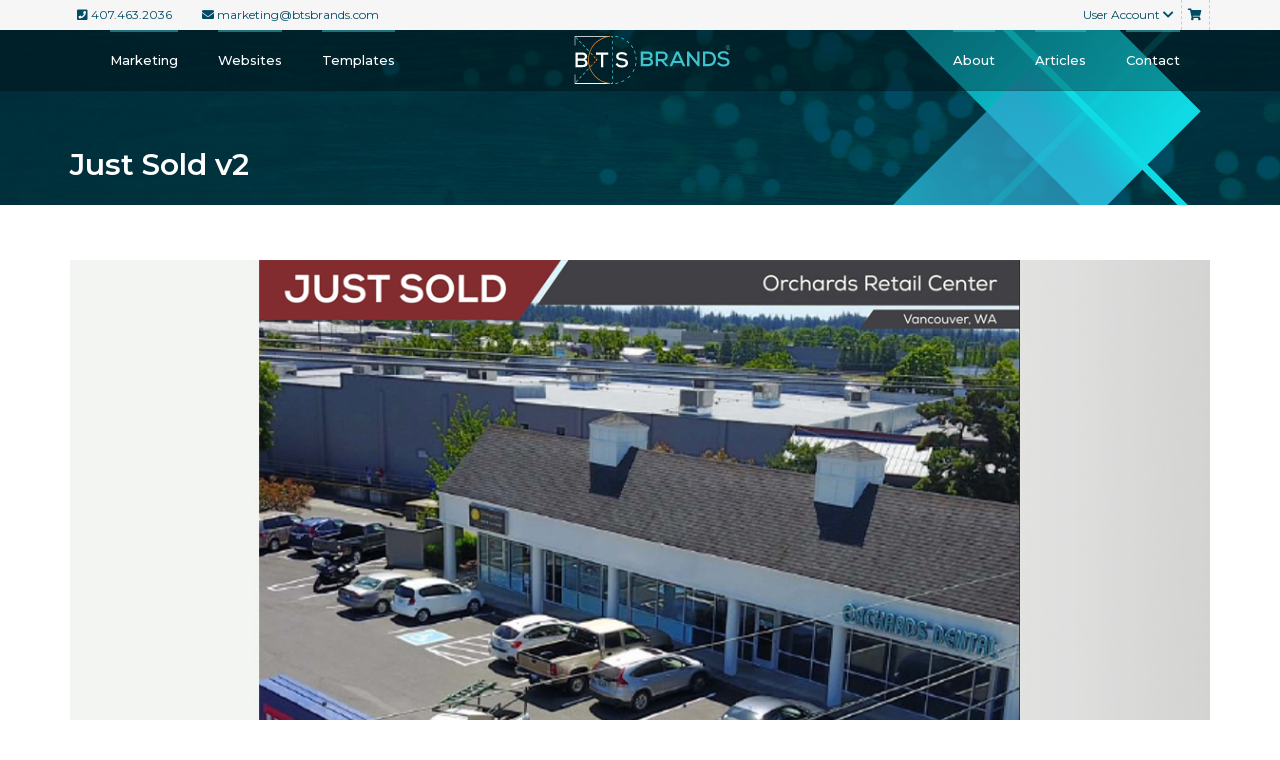

--- FILE ---
content_type: text/html; charset=UTF-8
request_url: https://btsbrands.com/portfolio/just-sold-v2/
body_size: 14793
content:
<!DOCTYPE html>
<html lang="en-US" class="no-js">
<head>
    <meta charset="utf-8">
    <meta http-equiv="X-UA-Compatible" content="IE=edge">
    <meta name="viewport" content="width=device-width, initial-scale=1, user-scalable=0">
    <meta name="author" content="">
    <link rel="preconnect" href="https://fonts.gstatic.com">
<!--     <link media="print" onload="this.onload=null;this.removeAttribute('media');" href="https://fonts.googleapis.com/css2?family=Montserrat:ital,wght@0,300;0,400;0,500;0,600;0,700;0,800;0,900;1,400&display=swap" defer rel="stylesheet"> -->
	<!-- no-JS fallback -->
<!-- 	<link rel="stylesheet" href="https://fonts.googleapis.com/css2?family=Montserrat:ital,wght@0,300;0,400;0,500;0,600;0,700;0,800;0,900;1,400&display=swap" async> -->
	
<!-- <noscript>
    <link rel="stylesheet" href="https://fonts.googleapis.com/css2?family=Montserrat:ital,wght@0,300;0,400;0,500;0,600;0,700;0,800;0,900;1,400&display=swap">
</noscript> -->
    <link href="https://btsbrands.com/wp-content/themes/btsbrands/assets/css/bootstrap.css" rel="stylesheet">
<!--     <link rel='stylesheet' id='camera-css' href='https://btsbrands.com/wp-content/themes/btsbrands/assets/css/camera.css' type='text/css' media='all'> -->
<!-- 	<link rel='stylesheet' id='camera-css' href='https://btsbrands.com/wp-content/themes/btsbrands/assets/css/lightslider.css' type='text/css' media='all'> -->
<!-- 	<link rel='stylesheet' href='https://btsbrands.com/wp-content/themes/btsbrands/assets/css/singleProduct.css' type='text/css' media='all'> -->
<!--     <link rel="stylesheet" href="https://btsbrands.com/wp-content/themes/btsbrands/assets/css/icofont.min.css" async> -->
    <link rel="stylesheet" href="https://btsbrands.com/wp-content/themes/btsbrands/assets/fonts/flaticon.css" async>
<!-- 	<script>
	//<![CDATA[
if(document.createStyleSheet) {
  document.createStyleSheet('https://btsbrands.com/wp-content/themes/btsbrands/assets/css/icofont.min.css');
  document.createStyleSheet('https://btsbrands.com/wp-content/themes/btsbrands/assets/fonts/flaticon.css');
}
else {
  var styles = "@import url('https://btsbrands.com/wp-content/themes/btsbrands/assets/css/icofont.min.css');";
  var newSS=document.createElement('link');
  newSS.rel='stylesheet';
  newSS.href='data:text/css,'+escape(styles);
  document.getElementsByTagName("head")[0].appendChild(newSS);
	var styles1 = "@import url('https://btsbrands.com/wp-content/themes/btsbrands/assets/fonts/flaticon.css');";
  var newSS1=document.createElement('link');
  newSS1.rel='stylesheet';
  newSS1.href='data:text/css,'+escape(styles1);
  document.getElementsByTagName("head")[0].appendChild(newSS1);
}
//]]>
	</script> -->
<!-- 	<noscript>
		<link rel="stylesheet" href="https://btsbrands.com/wp-content/themes/btsbrands/assets/css/icofont.min.css">
		<link rel="stylesheet" href="https://btsbrands.com/wp-content/themes/btsbrands/assets/fonts/flaticon.css">
	</noscript> -->
    <!-- Bootstrap core CSS -->
    <!-- HTML5 shim and Respond.js for IE8 support of HTML5 elements and media queries -->
    <!--[if lt IE 9]>
    <script src="https://oss.maxcdn.com/html5shiv/3.7.2/html5shiv.min.js"></script>
    <script src="https://oss.maxcdn.com/respond/1.4.2/respond.min.js"></script>
    <![endif]-->
<!-- Global site tag (gtag.js) - Google Analytics -->
<script async src="https://www.googletagmanager.com/gtag/js?id=G-3HR0MLQ2D6"></script>
<script>
  window.dataLayer = window.dataLayer || [];
  function gtag(){dataLayer.push(arguments);}
  gtag('js', new Date());

  gtag('config', 'G-3HR0MLQ2D6');
</script>
    <script>(function () {
            document.documentElement.className = 'js'
        })();</script>
	
    <meta name='robots' content='index, follow, max-image-preview:large, max-snippet:-1, max-video-preview:-1' />
	<style>img:is([sizes="auto" i], [sizes^="auto," i]) { contain-intrinsic-size: 3000px 1500px }</style>
	
	<!-- This site is optimized with the Yoast SEO plugin v26.7 - https://yoast.com/wordpress/plugins/seo/ -->
	<title>Just Sold v2 - BTS Brands</title>
	<link rel="canonical" href="https://btsbrands.com/portfolio/just-sold-v2/" />
	<meta property="og:locale" content="en_US" />
	<meta property="og:type" content="article" />
	<meta property="og:title" content="Just Sold v2 - BTS Brands" />
	<meta property="og:url" content="https://btsbrands.com/portfolio/just-sold-v2/" />
	<meta property="og:site_name" content="BTS Brands" />
	<meta property="article:modified_time" content="2022-10-07T14:30:56+00:00" />
	<meta property="og:image" content="https://btsbrands.com/wp-content/uploads/2022/10/620-Just-Sold-v2.jpg" />
	<meta property="og:image:width" content="1200" />
	<meta property="og:image:height" content="800" />
	<meta property="og:image:type" content="image/jpeg" />
	<meta name="twitter:card" content="summary_large_image" />
	<script type="application/ld+json" class="yoast-schema-graph">{"@context":"https://schema.org","@graph":[{"@type":"WebPage","@id":"https://btsbrands.com/portfolio/just-sold-v2/","url":"https://btsbrands.com/portfolio/just-sold-v2/","name":"Just Sold v2 - BTS Brands","isPartOf":{"@id":"https://btsbrands.com/#website"},"primaryImageOfPage":{"@id":"https://btsbrands.com/portfolio/just-sold-v2/#primaryimage"},"image":{"@id":"https://btsbrands.com/portfolio/just-sold-v2/#primaryimage"},"thumbnailUrl":"https://btsbrands.com/wp-content/uploads/2022/10/620-Just-Sold-v2.jpg","datePublished":"2022-10-07T14:30:33+00:00","dateModified":"2022-10-07T14:30:56+00:00","breadcrumb":{"@id":"https://btsbrands.com/portfolio/just-sold-v2/#breadcrumb"},"inLanguage":"en-US","potentialAction":[{"@type":"ReadAction","target":["https://btsbrands.com/portfolio/just-sold-v2/"]}]},{"@type":"ImageObject","inLanguage":"en-US","@id":"https://btsbrands.com/portfolio/just-sold-v2/#primaryimage","url":"https://btsbrands.com/wp-content/uploads/2022/10/620-Just-Sold-v2.jpg","contentUrl":"https://btsbrands.com/wp-content/uploads/2022/10/620-Just-Sold-v2.jpg","width":1200,"height":800,"caption":"Commercial real estate Flyer design"},{"@type":"BreadcrumbList","@id":"https://btsbrands.com/portfolio/just-sold-v2/#breadcrumb","itemListElement":[{"@type":"ListItem","position":1,"name":"Home","item":"https://btsbrands.com/"},{"@type":"ListItem","position":2,"name":"Portfolio","item":"https://btsbrands.com/portfolio/"},{"@type":"ListItem","position":3,"name":"Just Sold v2"}]},{"@type":"WebSite","@id":"https://btsbrands.com/#website","url":"https://btsbrands.com/","name":"BTS Brands","description":"Built to Suit Marketing Solutions","potentialAction":[{"@type":"SearchAction","target":{"@type":"EntryPoint","urlTemplate":"https://btsbrands.com/?s={search_term_string}"},"query-input":{"@type":"PropertyValueSpecification","valueRequired":true,"valueName":"search_term_string"}}],"inLanguage":"en-US"}]}</script>
	<!-- / Yoast SEO plugin. -->


<link rel='dns-prefetch' href='//fonts.googleapis.com' />
<link rel="alternate" type="application/rss+xml" title="BTS Brands &raquo; Feed" href="https://btsbrands.com/feed/" />
<link rel="alternate" type="application/rss+xml" title="BTS Brands &raquo; Comments Feed" href="https://btsbrands.com/comments/feed/" />
<script type="text/javascript">
/* <![CDATA[ */
window._wpemojiSettings = {"baseUrl":"https:\/\/s.w.org\/images\/core\/emoji\/16.0.1\/72x72\/","ext":".png","svgUrl":"https:\/\/s.w.org\/images\/core\/emoji\/16.0.1\/svg\/","svgExt":".svg","source":{"concatemoji":"https:\/\/btsbrands.com\/wp-includes\/js\/wp-emoji-release.min.js?ver=6.8.3"}};
/*! This file is auto-generated */
!function(s,n){var o,i,e;function c(e){try{var t={supportTests:e,timestamp:(new Date).valueOf()};sessionStorage.setItem(o,JSON.stringify(t))}catch(e){}}function p(e,t,n){e.clearRect(0,0,e.canvas.width,e.canvas.height),e.fillText(t,0,0);var t=new Uint32Array(e.getImageData(0,0,e.canvas.width,e.canvas.height).data),a=(e.clearRect(0,0,e.canvas.width,e.canvas.height),e.fillText(n,0,0),new Uint32Array(e.getImageData(0,0,e.canvas.width,e.canvas.height).data));return t.every(function(e,t){return e===a[t]})}function u(e,t){e.clearRect(0,0,e.canvas.width,e.canvas.height),e.fillText(t,0,0);for(var n=e.getImageData(16,16,1,1),a=0;a<n.data.length;a++)if(0!==n.data[a])return!1;return!0}function f(e,t,n,a){switch(t){case"flag":return n(e,"\ud83c\udff3\ufe0f\u200d\u26a7\ufe0f","\ud83c\udff3\ufe0f\u200b\u26a7\ufe0f")?!1:!n(e,"\ud83c\udde8\ud83c\uddf6","\ud83c\udde8\u200b\ud83c\uddf6")&&!n(e,"\ud83c\udff4\udb40\udc67\udb40\udc62\udb40\udc65\udb40\udc6e\udb40\udc67\udb40\udc7f","\ud83c\udff4\u200b\udb40\udc67\u200b\udb40\udc62\u200b\udb40\udc65\u200b\udb40\udc6e\u200b\udb40\udc67\u200b\udb40\udc7f");case"emoji":return!a(e,"\ud83e\udedf")}return!1}function g(e,t,n,a){var r="undefined"!=typeof WorkerGlobalScope&&self instanceof WorkerGlobalScope?new OffscreenCanvas(300,150):s.createElement("canvas"),o=r.getContext("2d",{willReadFrequently:!0}),i=(o.textBaseline="top",o.font="600 32px Arial",{});return e.forEach(function(e){i[e]=t(o,e,n,a)}),i}function t(e){var t=s.createElement("script");t.src=e,t.defer=!0,s.head.appendChild(t)}"undefined"!=typeof Promise&&(o="wpEmojiSettingsSupports",i=["flag","emoji"],n.supports={everything:!0,everythingExceptFlag:!0},e=new Promise(function(e){s.addEventListener("DOMContentLoaded",e,{once:!0})}),new Promise(function(t){var n=function(){try{var e=JSON.parse(sessionStorage.getItem(o));if("object"==typeof e&&"number"==typeof e.timestamp&&(new Date).valueOf()<e.timestamp+604800&&"object"==typeof e.supportTests)return e.supportTests}catch(e){}return null}();if(!n){if("undefined"!=typeof Worker&&"undefined"!=typeof OffscreenCanvas&&"undefined"!=typeof URL&&URL.createObjectURL&&"undefined"!=typeof Blob)try{var e="postMessage("+g.toString()+"("+[JSON.stringify(i),f.toString(),p.toString(),u.toString()].join(",")+"));",a=new Blob([e],{type:"text/javascript"}),r=new Worker(URL.createObjectURL(a),{name:"wpTestEmojiSupports"});return void(r.onmessage=function(e){c(n=e.data),r.terminate(),t(n)})}catch(e){}c(n=g(i,f,p,u))}t(n)}).then(function(e){for(var t in e)n.supports[t]=e[t],n.supports.everything=n.supports.everything&&n.supports[t],"flag"!==t&&(n.supports.everythingExceptFlag=n.supports.everythingExceptFlag&&n.supports[t]);n.supports.everythingExceptFlag=n.supports.everythingExceptFlag&&!n.supports.flag,n.DOMReady=!1,n.readyCallback=function(){n.DOMReady=!0}}).then(function(){return e}).then(function(){var e;n.supports.everything||(n.readyCallback(),(e=n.source||{}).concatemoji?t(e.concatemoji):e.wpemoji&&e.twemoji&&(t(e.twemoji),t(e.wpemoji)))}))}((window,document),window._wpemojiSettings);
/* ]]> */
</script>
<style id='wp-emoji-styles-inline-css' type='text/css'>

	img.wp-smiley, img.emoji {
		display: inline !important;
		border: none !important;
		box-shadow: none !important;
		height: 1em !important;
		width: 1em !important;
		margin: 0 0.07em !important;
		vertical-align: -0.1em !important;
		background: none !important;
		padding: 0 !important;
	}
</style>
<link rel='stylesheet' id='wp-block-library-css' href='https://btsbrands.com/wp-includes/css/dist/block-library/style.min.css?ver=6.8.3' type='text/css' media='all' />
<style id='classic-theme-styles-inline-css' type='text/css'>
/*! This file is auto-generated */
.wp-block-button__link{color:#fff;background-color:#32373c;border-radius:9999px;box-shadow:none;text-decoration:none;padding:calc(.667em + 2px) calc(1.333em + 2px);font-size:1.125em}.wp-block-file__button{background:#32373c;color:#fff;text-decoration:none}
</style>
<link rel='stylesheet' id='wc-blocks-vendors-style-css' href='https://btsbrands.com/wp-content/plugins/woocommerce/packages/woocommerce-blocks/build/wc-blocks-vendors-style.css?ver=9.1.5' type='text/css' media='all' />
<link rel='stylesheet' id='wc-blocks-style-css' href='https://btsbrands.com/wp-content/plugins/woocommerce/packages/woocommerce-blocks/build/wc-blocks-style.css?ver=9.1.5' type='text/css' media='all' />
<style id='global-styles-inline-css' type='text/css'>
:root{--wp--preset--aspect-ratio--square: 1;--wp--preset--aspect-ratio--4-3: 4/3;--wp--preset--aspect-ratio--3-4: 3/4;--wp--preset--aspect-ratio--3-2: 3/2;--wp--preset--aspect-ratio--2-3: 2/3;--wp--preset--aspect-ratio--16-9: 16/9;--wp--preset--aspect-ratio--9-16: 9/16;--wp--preset--color--black: #000000;--wp--preset--color--cyan-bluish-gray: #abb8c3;--wp--preset--color--white: #ffffff;--wp--preset--color--pale-pink: #f78da7;--wp--preset--color--vivid-red: #cf2e2e;--wp--preset--color--luminous-vivid-orange: #ff6900;--wp--preset--color--luminous-vivid-amber: #fcb900;--wp--preset--color--light-green-cyan: #7bdcb5;--wp--preset--color--vivid-green-cyan: #00d084;--wp--preset--color--pale-cyan-blue: #8ed1fc;--wp--preset--color--vivid-cyan-blue: #0693e3;--wp--preset--color--vivid-purple: #9b51e0;--wp--preset--gradient--vivid-cyan-blue-to-vivid-purple: linear-gradient(135deg,rgba(6,147,227,1) 0%,rgb(155,81,224) 100%);--wp--preset--gradient--light-green-cyan-to-vivid-green-cyan: linear-gradient(135deg,rgb(122,220,180) 0%,rgb(0,208,130) 100%);--wp--preset--gradient--luminous-vivid-amber-to-luminous-vivid-orange: linear-gradient(135deg,rgba(252,185,0,1) 0%,rgba(255,105,0,1) 100%);--wp--preset--gradient--luminous-vivid-orange-to-vivid-red: linear-gradient(135deg,rgba(255,105,0,1) 0%,rgb(207,46,46) 100%);--wp--preset--gradient--very-light-gray-to-cyan-bluish-gray: linear-gradient(135deg,rgb(238,238,238) 0%,rgb(169,184,195) 100%);--wp--preset--gradient--cool-to-warm-spectrum: linear-gradient(135deg,rgb(74,234,220) 0%,rgb(151,120,209) 20%,rgb(207,42,186) 40%,rgb(238,44,130) 60%,rgb(251,105,98) 80%,rgb(254,248,76) 100%);--wp--preset--gradient--blush-light-purple: linear-gradient(135deg,rgb(255,206,236) 0%,rgb(152,150,240) 100%);--wp--preset--gradient--blush-bordeaux: linear-gradient(135deg,rgb(254,205,165) 0%,rgb(254,45,45) 50%,rgb(107,0,62) 100%);--wp--preset--gradient--luminous-dusk: linear-gradient(135deg,rgb(255,203,112) 0%,rgb(199,81,192) 50%,rgb(65,88,208) 100%);--wp--preset--gradient--pale-ocean: linear-gradient(135deg,rgb(255,245,203) 0%,rgb(182,227,212) 50%,rgb(51,167,181) 100%);--wp--preset--gradient--electric-grass: linear-gradient(135deg,rgb(202,248,128) 0%,rgb(113,206,126) 100%);--wp--preset--gradient--midnight: linear-gradient(135deg,rgb(2,3,129) 0%,rgb(40,116,252) 100%);--wp--preset--font-size--small: 13px;--wp--preset--font-size--medium: 20px;--wp--preset--font-size--large: 36px;--wp--preset--font-size--x-large: 42px;--wp--preset--spacing--20: 0.44rem;--wp--preset--spacing--30: 0.67rem;--wp--preset--spacing--40: 1rem;--wp--preset--spacing--50: 1.5rem;--wp--preset--spacing--60: 2.25rem;--wp--preset--spacing--70: 3.38rem;--wp--preset--spacing--80: 5.06rem;--wp--preset--shadow--natural: 6px 6px 9px rgba(0, 0, 0, 0.2);--wp--preset--shadow--deep: 12px 12px 50px rgba(0, 0, 0, 0.4);--wp--preset--shadow--sharp: 6px 6px 0px rgba(0, 0, 0, 0.2);--wp--preset--shadow--outlined: 6px 6px 0px -3px rgba(255, 255, 255, 1), 6px 6px rgba(0, 0, 0, 1);--wp--preset--shadow--crisp: 6px 6px 0px rgba(0, 0, 0, 1);}:where(.is-layout-flex){gap: 0.5em;}:where(.is-layout-grid){gap: 0.5em;}body .is-layout-flex{display: flex;}.is-layout-flex{flex-wrap: wrap;align-items: center;}.is-layout-flex > :is(*, div){margin: 0;}body .is-layout-grid{display: grid;}.is-layout-grid > :is(*, div){margin: 0;}:where(.wp-block-columns.is-layout-flex){gap: 2em;}:where(.wp-block-columns.is-layout-grid){gap: 2em;}:where(.wp-block-post-template.is-layout-flex){gap: 1.25em;}:where(.wp-block-post-template.is-layout-grid){gap: 1.25em;}.has-black-color{color: var(--wp--preset--color--black) !important;}.has-cyan-bluish-gray-color{color: var(--wp--preset--color--cyan-bluish-gray) !important;}.has-white-color{color: var(--wp--preset--color--white) !important;}.has-pale-pink-color{color: var(--wp--preset--color--pale-pink) !important;}.has-vivid-red-color{color: var(--wp--preset--color--vivid-red) !important;}.has-luminous-vivid-orange-color{color: var(--wp--preset--color--luminous-vivid-orange) !important;}.has-luminous-vivid-amber-color{color: var(--wp--preset--color--luminous-vivid-amber) !important;}.has-light-green-cyan-color{color: var(--wp--preset--color--light-green-cyan) !important;}.has-vivid-green-cyan-color{color: var(--wp--preset--color--vivid-green-cyan) !important;}.has-pale-cyan-blue-color{color: var(--wp--preset--color--pale-cyan-blue) !important;}.has-vivid-cyan-blue-color{color: var(--wp--preset--color--vivid-cyan-blue) !important;}.has-vivid-purple-color{color: var(--wp--preset--color--vivid-purple) !important;}.has-black-background-color{background-color: var(--wp--preset--color--black) !important;}.has-cyan-bluish-gray-background-color{background-color: var(--wp--preset--color--cyan-bluish-gray) !important;}.has-white-background-color{background-color: var(--wp--preset--color--white) !important;}.has-pale-pink-background-color{background-color: var(--wp--preset--color--pale-pink) !important;}.has-vivid-red-background-color{background-color: var(--wp--preset--color--vivid-red) !important;}.has-luminous-vivid-orange-background-color{background-color: var(--wp--preset--color--luminous-vivid-orange) !important;}.has-luminous-vivid-amber-background-color{background-color: var(--wp--preset--color--luminous-vivid-amber) !important;}.has-light-green-cyan-background-color{background-color: var(--wp--preset--color--light-green-cyan) !important;}.has-vivid-green-cyan-background-color{background-color: var(--wp--preset--color--vivid-green-cyan) !important;}.has-pale-cyan-blue-background-color{background-color: var(--wp--preset--color--pale-cyan-blue) !important;}.has-vivid-cyan-blue-background-color{background-color: var(--wp--preset--color--vivid-cyan-blue) !important;}.has-vivid-purple-background-color{background-color: var(--wp--preset--color--vivid-purple) !important;}.has-black-border-color{border-color: var(--wp--preset--color--black) !important;}.has-cyan-bluish-gray-border-color{border-color: var(--wp--preset--color--cyan-bluish-gray) !important;}.has-white-border-color{border-color: var(--wp--preset--color--white) !important;}.has-pale-pink-border-color{border-color: var(--wp--preset--color--pale-pink) !important;}.has-vivid-red-border-color{border-color: var(--wp--preset--color--vivid-red) !important;}.has-luminous-vivid-orange-border-color{border-color: var(--wp--preset--color--luminous-vivid-orange) !important;}.has-luminous-vivid-amber-border-color{border-color: var(--wp--preset--color--luminous-vivid-amber) !important;}.has-light-green-cyan-border-color{border-color: var(--wp--preset--color--light-green-cyan) !important;}.has-vivid-green-cyan-border-color{border-color: var(--wp--preset--color--vivid-green-cyan) !important;}.has-pale-cyan-blue-border-color{border-color: var(--wp--preset--color--pale-cyan-blue) !important;}.has-vivid-cyan-blue-border-color{border-color: var(--wp--preset--color--vivid-cyan-blue) !important;}.has-vivid-purple-border-color{border-color: var(--wp--preset--color--vivid-purple) !important;}.has-vivid-cyan-blue-to-vivid-purple-gradient-background{background: var(--wp--preset--gradient--vivid-cyan-blue-to-vivid-purple) !important;}.has-light-green-cyan-to-vivid-green-cyan-gradient-background{background: var(--wp--preset--gradient--light-green-cyan-to-vivid-green-cyan) !important;}.has-luminous-vivid-amber-to-luminous-vivid-orange-gradient-background{background: var(--wp--preset--gradient--luminous-vivid-amber-to-luminous-vivid-orange) !important;}.has-luminous-vivid-orange-to-vivid-red-gradient-background{background: var(--wp--preset--gradient--luminous-vivid-orange-to-vivid-red) !important;}.has-very-light-gray-to-cyan-bluish-gray-gradient-background{background: var(--wp--preset--gradient--very-light-gray-to-cyan-bluish-gray) !important;}.has-cool-to-warm-spectrum-gradient-background{background: var(--wp--preset--gradient--cool-to-warm-spectrum) !important;}.has-blush-light-purple-gradient-background{background: var(--wp--preset--gradient--blush-light-purple) !important;}.has-blush-bordeaux-gradient-background{background: var(--wp--preset--gradient--blush-bordeaux) !important;}.has-luminous-dusk-gradient-background{background: var(--wp--preset--gradient--luminous-dusk) !important;}.has-pale-ocean-gradient-background{background: var(--wp--preset--gradient--pale-ocean) !important;}.has-electric-grass-gradient-background{background: var(--wp--preset--gradient--electric-grass) !important;}.has-midnight-gradient-background{background: var(--wp--preset--gradient--midnight) !important;}.has-small-font-size{font-size: var(--wp--preset--font-size--small) !important;}.has-medium-font-size{font-size: var(--wp--preset--font-size--medium) !important;}.has-large-font-size{font-size: var(--wp--preset--font-size--large) !important;}.has-x-large-font-size{font-size: var(--wp--preset--font-size--x-large) !important;}
:where(.wp-block-post-template.is-layout-flex){gap: 1.25em;}:where(.wp-block-post-template.is-layout-grid){gap: 1.25em;}
:where(.wp-block-columns.is-layout-flex){gap: 2em;}:where(.wp-block-columns.is-layout-grid){gap: 2em;}
:root :where(.wp-block-pullquote){font-size: 1.5em;line-height: 1.6;}
</style>
<link rel='stylesheet' id='contact-form-7-css' href='https://btsbrands.com/wp-content/plugins/contact-form-7/includes/css/styles.css?ver=6.1.4' type='text/css' media='all' />
<link rel='stylesheet' id='woocommerce-layout-css' href='https://btsbrands.com/wp-content/plugins/woocommerce/assets/css/woocommerce-layout.css?ver=7.3.0' type='text/css' media='all' />
<link rel='stylesheet' id='woocommerce-smallscreen-css' href='https://btsbrands.com/wp-content/plugins/woocommerce/assets/css/woocommerce-smallscreen.css?ver=7.3.0' type='text/css' media='only screen and (max-width: 768px)' />
<link rel='stylesheet' id='woocommerce-general-css' href='https://btsbrands.com/wp-content/plugins/woocommerce/assets/css/woocommerce.css?ver=7.3.0' type='text/css' media='all' />
<style id='woocommerce-inline-inline-css' type='text/css'>
.woocommerce form .form-row .required { visibility: visible; }
</style>
<link rel='stylesheet' id='twentyfifteen-style-css' href='https://btsbrands.com/wp-content/themes/btsbrands/style.css?ver=1761660159' type='text/css' media='all' />
<style id='twentyfifteen-style-inline-css' type='text/css'>

			.post-navigation .nav-previous { background-image: url(https://btsbrands.com/wp-content/uploads/2022/10/792-Map-Retail-Sacramento-CA-825x510.jpg); }
			.post-navigation .nav-previous .post-title, .post-navigation .nav-previous a:hover .post-title, .post-navigation .nav-previous .meta-nav { color: #fff; }
			.post-navigation .nav-previous a:before { background-color: rgba(0, 0, 0, 0.4); }
		
			.post-navigation .nav-next { background-image: url(https://btsbrands.com/wp-content/uploads/2022/10/838-Map-Location-Los-Angeles-CA-825x510.jpg); }
			.post-navigation .nav-next .post-title, .post-navigation .nav-next a:hover .post-title, .post-navigation .nav-next .meta-nav { color: #fff; }
			.post-navigation .nav-next a:before { background-color: rgba(0, 0, 0, 0.4); }
		
</style>
<link rel='stylesheet' id='twentyfifteen-fonts-css' href='//fonts.googleapis.com/css?family=Noto+Sans%3A400italic%2C700italic%2C400%2C700%7CNoto+Serif%3A400italic%2C700italic%2C400%2C700%7CInconsolata%3A400%2C700&#038;subset=latin%2Clatin-ext' type='text/css' media='all' />
<link rel='stylesheet' id='genericons-css' href='https://btsbrands.com/wp-content/themes/btsbrands/genericons/genericons.css?ver=3.2' type='text/css' media='all' />
<!--[if lt IE 9]>
<link rel='stylesheet' id='twentyfifteen-ie-css' href='https://btsbrands.com/wp-content/themes/btsbrands/css/ie.css?ver=20141010' type='text/css' media='all' />
<![endif]-->
<!--[if lt IE 8]>
<link rel='stylesheet' id='twentyfifteen-ie7-css' href='https://btsbrands.com/wp-content/themes/btsbrands/css/ie7.css?ver=20141010' type='text/css' media='all' />
<![endif]-->
<link rel='stylesheet' id='sv-wc-payment-gateway-payment-form-css' href='https://btsbrands.com/wp-content/plugins/woocommerce-gateway-authorize-net/vendor/skyverge/wc-plugin-framework/woocommerce/payment-gateway/assets/css/frontend/sv-wc-payment-gateway-payment-form.min.css?ver=5.4.1' type='text/css' media='all' />
<script type="text/javascript" src="https://btsbrands.com/wp-includes/js/jquery/jquery.min.js?ver=3.7.1" id="jquery-core-js"></script>
<script type="text/javascript" src="https://btsbrands.com/wp-includes/js/jquery/jquery-migrate.min.js?ver=3.4.1" id="jquery-migrate-js"></script>
<link rel="https://api.w.org/" href="https://btsbrands.com/wp-json/" /><link rel="EditURI" type="application/rsd+xml" title="RSD" href="https://btsbrands.com/xmlrpc.php?rsd" />
<link rel='shortlink' href='https://btsbrands.com/?p=4456' />
<link rel="alternate" title="oEmbed (JSON)" type="application/json+oembed" href="https://btsbrands.com/wp-json/oembed/1.0/embed?url=https%3A%2F%2Fbtsbrands.com%2Fportfolio%2Fjust-sold-v2%2F" />
<link rel="alternate" title="oEmbed (XML)" type="text/xml+oembed" href="https://btsbrands.com/wp-json/oembed/1.0/embed?url=https%3A%2F%2Fbtsbrands.com%2Fportfolio%2Fjust-sold-v2%2F&#038;format=xml" />
			<!-- DO NOT COPY THIS SNIPPET! Start of Page Analytics Tracking for HubSpot WordPress plugin v11.3.37-->
			<script class="hsq-set-content-id" data-content-id="blog-post">
				var _hsq = _hsq || [];
				_hsq.push(["setContentType", "blog-post"]);
			</script>
			<!-- DO NOT COPY THIS SNIPPET! End of Page Analytics Tracking for HubSpot WordPress plugin -->
				<noscript><style>.woocommerce-product-gallery{ opacity: 1 !important; }</style></noscript>
	<style type="text/css">.recentcomments a{display:inline !important;padding:0 !important;margin:0 !important;}</style><link rel="icon" href="https://btsbrands.com/wp-content/uploads/2021/11/cropped-favicon-32x32.png" sizes="32x32" />
<link rel="icon" href="https://btsbrands.com/wp-content/uploads/2021/11/cropped-favicon-192x192.png" sizes="192x192" />
<link rel="apple-touch-icon" href="https://btsbrands.com/wp-content/uploads/2021/11/cropped-favicon-180x180.png" />
<meta name="msapplication-TileImage" content="https://btsbrands.com/wp-content/uploads/2021/11/cropped-favicon-270x270.png" />
	<script>
	jQuery(document).ready(function() {
		//<![CDATA[
			if(document.createStyleSheet) {
			  document.createStyleSheet('https://fonts.googleapis.com/css2?family=Montserrat:ital,wght@0,300;0,400;0,500;0,600;0,700;0,800;0,900;1,400&display=swap');
			}
			else {
			  var styles = "@import url('https://fonts.googleapis.com/css2?family=Montserrat:ital,wght@0,300;0,400;0,500;0,600;0,700;0,800;0,900;1,400&display=swap');";
			  var newSS=document.createElement('link');
			  newSS.rel='stylesheet';
			  newSS.href='data:text/css,'+escape(styles);
			  document.getElementsByTagName("head")[0].appendChild(newSS);
			}
			//]]>
	});
	</script>
    <!-- Start of btsbrands Zendesk Widget script -->
<!--<script id="ze-snippet" src="https://static.zdassets.com/ekr/snippet.js?key=6d5a888e-437a-4b71-8252-72775fc160b5"> </script>-->
<!-- End of btsbrands Zendesk Widget script -->
</head>
<body id="smooth" class="wp-singular portfolio-template-default single single-portfolio postid-4456 wp-theme-btsbrands theme-btsbrands woocommerce-no-js">

<!-- <div class="page-overlay gen-transition">
    <div class="loader-wrapper">
			<img class="loader-logo" src="https://btsbrands.com/wp-content/themes/btsbrands/assets/img/bts-brands-logo-colored-21.svg"/>
		<div class="progress-bar">
  					<span class="bar">
    					<span class="progress"></span>
  					</span>
			</div>
    </div>

</div> -->
	<div class="container-fluid bg-light-gray">
		<div class="container">
			<div class="row">
				<div class="col-md-6 col-sm-6 col-xs-12">
					<div class="headerContact">
						<ul>
						<li><a href="tel:407.463.2036"><i class="fas fa-phone-square"></i> 407.463.2036</a></li>
						<li><a href="mailto:marketing@btsbrands.com"><i class="fas fa-envelope"></i> marketing@btsbrands.com</a></li>
						</ul>
					</div>
				</div>
				<div class="col-md-6 col-sm-6 col-xs-12">
					<div class="headerQuickLinks">
                <ul class="">
                    
<!--                     <li class="about">
                        <a href="https://btsbrands.com/real-estate-faqs">
                            FAQ
                        </a>
                    </li> -->

                                            <li class="c-login">
                            <a href="#" aria-current="page">
                                User Account <i class="fas fa-chevron-down"></i>
                            </a>
                            <ul>
								<li><a id="loginBtn">Login</a></li>
                            </ul>
                        </li>
                                        <li><a href="https://btsbrands.com/cart/"><i class="fas fa-shopping-cart"></i></a></li>
                </ul>
            </div>
				</div>
			</div>
		</div>
	</div>
<div id="loginModalBox" class="loginModalBox hide">

        <div class="loginModal">
            <span id="loginModalClose" class="loginModalClose">x</span>
            <div class="loginModalText">
                <h3>Welcome Back!</h3>
<p>Please login below to continue, lots of goodies are waiting for you in the <strong>templates area. </strong>Explore now and start creating professional marketing materials yourself!</p>
            </div>
			<div class="row">
					<div class="col-md-12 col-sm-12 col-xs-12">
<!-- 						<h3>Already Have an Account?</h3> -->
						<div class="wpiLoginForm">
														<form name="loginform" id="loginform" action="https://btsbrands.com/wp-login.php?wpe-login=true" method="post"><p class="login-username">
				<label for="user_login">Username or Email Address</label>
				<input type="text" name="log" id="user_login" autocomplete="username" class="input" value="" size="20" />
			</p><p class="login-password">
				<label for="user_pass">Password</label>
				<input type="password" name="pwd" id="user_pass" autocomplete="current-password" spellcheck="false" class="input" value="" size="20" />
			</p><p class="login-remember"><label><input name="rememberme" type="checkbox" id="rememberme" value="forever" /> Remember Me</label></p><p class="login-submit">
				<input type="submit" name="wp-submit" id="wp-submit" class="button button-primary" value="Log In" />
				<input type="hidden" name="redirect_to" value="https://btsbrands.com/portfolio/just-sold-v2/" />
			</p></form>
						</div>
					</div>
				</div>
            <div class="loginModalBtnBox">
				<h3>Don't have an account? <strong>You're still Welcome!</strong></h3>
				<p class="highlight-link">
					Just browse through our <a href="https://btsbrands.com/marketing-services-overview"><strong>Marketing Plans</strong></a>, <a href="https://btsbrands.com/website-services-overview"><strong>Website Services</strong></a> or <a href="https://btsbrands.com/real-estate-templates"><strong>Real Estate Templates</strong></a> sections and your account will be created automatically during the process for future use. 
				</p>
				
                
            </div>
        </div>
    </div>
<script>
                                jQuery('#loginBtn').click(function () {
                                    if(jQuery('#loginModalBox').hasClass('hide')) {
                                        jQuery('#loginModalBox').removeClass('hide');
                                        setTimeout(function () {
                                            jQuery('#loginModalBox .loginModal').addClass('loginModalSlideIn');
                                        }, 100);
                                    }
                                    console.log('clicked');
                                });
//                                 jQuery('#loginModalBox').click(function () {
//                                     jQuery('#loginModalBox').addClass('hide');
//                                     jQuery('#loginModalBox .loginModal').removeClass('loginModalSlideIn');
//                                 });
                                jQuery('#loginModalBox .loginModalClose').click(function () {
                                    jQuery('#loginModalBox').addClass('hide');
                                    jQuery('#loginModalBox .loginModal').removeClass('loginModalSlideIn');
                                });
                            </script>
<div class="container-fluid resp-no-padding navbar-fxd-wrapper noleftpadding norightpadding" id="bgblue">
        <div class="container resp-full gen-rel resp-no-padding">
    <nav class="navbar" role="navigation">
        <div class="navbar-header">
            <button type="button" class="navbar-toggle collapsed gen-transition" id="nav-button"
                    data-toggle="collapse" data-target="#navbar" aria-expanded="false" aria-controls="navbar">
                <span class="sr-only">Toggle navigation</span>
                <span class="icon-bar"></span>
                <span class="icon-bar"></span>
                <span class="icon-bar"></span>
            </button>
            <a class="navbar-brand site-logo" id="logo" href="https://btsbrands.com"></a>
        </div>
        <div id="navbar" class="navbar-collapse collapse">
            <div class="menu-main-menu-container"><ul id="menu-main-menu" class="navbar-nav"><li id="menu-item-2362" class="menu-item menu-item-type-post_type menu-item-object-page menu-item-has-children menu-item-2362"><a href="https://btsbrands.com/commercial-real-estate-marketing/">Marketing</a>
<ul class="sub-menu">
	<li id="menu-item-2361" class="marketing-product-overview menu-item menu-item-type-post_type menu-item-object-page menu-item-2361"><a href="https://btsbrands.com/commercial-real-estate-marketing/">Product Overview</a></li>
	<li id="menu-item-2383" class="marketing-design-portfolio menu-item menu-item-type-post_type menu-item-object-page menu-item-2383"><a href="https://btsbrands.com/real-estate-graphic-design/">Design Portfolio</a></li>
	<li id="menu-item-2360" class="marketing-services-pricing menu-item menu-item-type-post_type menu-item-object-page menu-item-2360"><a href="https://btsbrands.com/marketing-plans/">Service &#038; Pricing</a></li>
</ul>
</li>
<li id="menu-item-2373" class="menu-item menu-item-type-post_type menu-item-object-page menu-item-has-children menu-item-2373"><a href="https://btsbrands.com/commercial-real-estate-websites/">Websites</a>
<ul class="sub-menu">
	<li id="menu-item-2371" class="websites-product-overview menu-item menu-item-type-post_type menu-item-object-page menu-item-2371"><a href="https://btsbrands.com/commercial-real-estate-websites/">Product Overview</a></li>
	<li id="menu-item-2385" class="websites-web-portfolio menu-item menu-item-type-post_type menu-item-object-page menu-item-2385"><a href="https://btsbrands.com/real-estate-website-design/">Website Portfolio</a></li>
	<li id="menu-item-5164" class="websites-product-overview menu-item menu-item-type-custom menu-item-object-custom menu-item-5164"><a href="https://properties.btsbrands.com/">BTS Properties</a></li>
	<li id="menu-item-2372" class="websites-services-pricing menu-item menu-item-type-post_type menu-item-object-page menu-item-2372"><a href="https://btsbrands.com/website-pricing/">Service &#038; Pricing</a></li>
</ul>
</li>
<li id="menu-item-5154" class="menu-item menu-item-type-custom menu-item-object-custom menu-item-has-children menu-item-5154"><a href="#">Templates</a>
<ul class="sub-menu">
	<li id="menu-item-2396" class="marketing-design-portfolio menu-item menu-item-type-post_type menu-item-object-page menu-item-2396"><a href="https://btsbrands.com/real-estate-templates/">Marketing Templates</a></li>
	<li id="menu-item-5158" class="websites-web-portfolio menu-item menu-item-type-post_type menu-item-object-page menu-item-5158"><a href="https://btsbrands.com/real-estate-website-templates/">Website Templates</a></li>
</ul>
</li>
<li id="menu-item-2534" class="menu-item menu-item-type-post_type menu-item-object-page menu-item-2534"><a href="https://btsbrands.com/built-to-suit-consultation/">Contact</a></li>
<li id="menu-item-2403" class="menu-item menu-item-type-post_type menu-item-object-page menu-item-2403"><a href="https://btsbrands.com/real-estate-marketing-articles/">Articles</a></li>
<li id="menu-item-2404" class="menu-item menu-item-type-post_type menu-item-object-page menu-item-has-children menu-item-2404"><a href="https://btsbrands.com/real-estate-marketing-agency/">About</a>
<ul class="sub-menu">
	<li id="menu-item-5036" class="menu-team-dd menu-item menu-item-type-post_type menu-item-object-page menu-item-5036"><a href="https://btsbrands.com/real-estate-marketing-agency/">Our Team</a></li>
	<li id="menu-item-5034" class="menu-testimonials-dd menu-item menu-item-type-post_type menu-item-object-page menu-item-5034"><a href="https://btsbrands.com/client-testimonials/">Client Testimonials</a></li>
</ul>
</li>
</ul></div>        </div><!--/.nav-collapse -->
    </nav>
    </div>
    
</div>
        <div>
	</div><link href="https://btsbrands.com/wp-content/themes/btsbrands/assets/css/singleWebPortfolio.css" rel="stylesheet">
                <div class="container-fluid pageHeader">
					<img src="https://btsbrands.com/wp-content/themes/btsbrands/assets/img/banner-graphic.svg" class="bannerGraphic">
                    <div class="container">
                        <div class="row marginsm txt-white">
                            <div class="col-md-12 col-sm-12 col-xs-12">
                                <h1>Just Sold v2</h1>
                            </div>
                        </div>
                    </div>
                </div>
<div class="container-fluid">
	<div class="container">
		<div class="row marginsm img-100">
			<div class="col-md-12 col-sm-12 col-xs-12 centered mrg-bt-20">
				<img src="https://btsbrands.com/wp-content/uploads/2022/10/620-Just-Sold-v2.jpg">
			</div>
			<div class="col-md-12 col-sm-12 col-xs-12 centered">
							</div>
		</div>
	</div>
</div>
    


<div class="container-fluid contactSection">
	<div class="container">
		<!--     <div class="contactSecText">
        <div>
                    </div>
    </div> -->
    <div class="row marginsm">
        <div class="col-md-12 col-sm-12 col-xs-12">
			<div class="form-text">
				<p>Ready to Get Started?</p>
<h3><strong>Let us help you</strong> with your next project!</h3>
			</div>
            
<!--                 <script charset="utf-8" type="text/javascript" src="//js.hsforms.net/forms/shell.js"></script>
				<script>
				  hbspt.forms.create({
					region: "na1",
					portalId: "6058673",
					formId: "c6dd73b6-7a7f-4e69-8033-a15d692874b9"
				});
				</script> -->
<!-- 				<script charset="utf-8" type="text/javascript" src="//js.hsforms.net/forms/shell.js"></script> -->
<!-- 				<script>
// 					jQuery(document).ready(function() {
// 						setTimeout(function() {
// 							jQuery.getScript('https://js.hsforms.net/forms/shell.js');
// 						}, 8000);
// 						setTimeout(function() {
// 							hbspt.forms.create({
// 								portalId: "6058673",
// 								formId: "ec20b1c8-2e6e-476c-a350-e990800fdc24"
// 							});
// 						}, 10000);
// 					});
// 					
					jQuery(document).ready(function() {
						hbspt.forms.create({
							portalId: "6058673",
							formId: "ec20b1c8-2e6e-476c-a350-e990800fdc24"
						});
					});
				</script> -->
<!-- 				<p class="wpcf7-contact-form-not-found"><strong>Error:</strong> Contact form not found.</p> -->
			
<!-- 			<script charset="utf-8" type="text/javascript" src="//js.hsforms.net/forms/embed/v2.js"></script>
<script>
  hbspt.forms.create({
    region: "na1",
    portalId: "45450543",
    formId: "40a82acd-d68e-4f63-a57a-1f52a9aa48b1"
  });
</script> -->
			<script charset="utf-8" type="text/javascript" src="//js.hsforms.net/forms/embed/v2.js"></script>
			<script>
			  hbspt.forms.create({
				portalId: "6058673",
				formId: "8a3af90e-5f8f-4d77-8977-d01a256d3587"
			  });
			</script>
        </div>
    </div>
	</div>

</div>

<div class="container-fluid container-footer">
	<div class="container resp-full resp-no-padding">
		<div class="row marginsm">
			<div class="col-md-12 col-sm-12 col-xs-12">
				<div class="row">
					<div class="col-md-3 col-sm-6 col-xs-6 col-xxs-12">
						<h5>Marketing</h5>
						<div class="menu-design-solutions-container"><ul id="menu-design-solutions" class="menu"><li id="menu-item-2647" class="menu-item-bold menu-item menu-item-type-post_type menu-item-object-page menu-item-2647"><a href="https://btsbrands.com/commercial-real-estate-marketing/">Product Overview</a></li>
<li id="menu-item-2429" class="menu-item menu-item-type-post_type menu-item-object-page menu-item-2429"><a href="https://btsbrands.com/offering-memorandums/">Offering Memorandums</a></li>
<li id="menu-item-3259" class="menu-item menu-item-type-post_type menu-item-object-page menu-item-3259"><a href="https://btsbrands.com/broker-opinion-of-value/">Broker Opinion of Value</a></li>
<li id="menu-item-2815" class="menu-item menu-item-type-post_type menu-item-object-page menu-item-2815"><a href="https://btsbrands.com/real-estate-brochures/">Company Brochure</a></li>
<li id="menu-item-2427" class="menu-item menu-item-type-post_type menu-item-object-page menu-item-2427"><a href="https://btsbrands.com/real-estate-presentations/">Presentations</a></li>
<li id="menu-item-3261" class="menu-item menu-item-type-post_type menu-item-object-page menu-item-3261"><a href="https://btsbrands.com/market-reports/">Market Reports</a></li>
<li id="menu-item-3260" class="menu-item menu-item-type-post_type menu-item-object-page menu-item-3260"><a href="https://btsbrands.com/tour-book/">Tour Book</a></li>
<li id="menu-item-2426" class="menu-item menu-item-type-post_type menu-item-object-page menu-item-2426"><a href="https://btsbrands.com/real-estate-flyers/">Flyers</a></li>
<li id="menu-item-2813" class="menu-item menu-item-type-post_type menu-item-object-page menu-item-2813"><a href="https://btsbrands.com/real-estate-newsletters/">Newsletters</a></li>
<li id="menu-item-3258" class="menu-item menu-item-type-post_type menu-item-object-page menu-item-3258"><a href="https://btsbrands.com/case-studies/">Case Studies</a></li>
<li id="menu-item-2424" class="menu-item menu-item-type-post_type menu-item-object-page menu-item-2424"><a href="https://btsbrands.com/real-estate-maps/">Maps, Aerials</a></li>
<li id="menu-item-2425" class="menu-item menu-item-type-post_type menu-item-object-page menu-item-2425"><a href="https://btsbrands.com/real-estate-email-marketing/">Email Marketing</a></li>
<li id="menu-item-2428" class="menu-item menu-item-type-post_type menu-item-object-page menu-item-2428"><a href="https://btsbrands.com/real-estate-social-media/">Social Media</a></li>
<li id="menu-item-2421" class="menu-item menu-item-type-post_type menu-item-object-page menu-item-2421"><a href="https://btsbrands.com/real-estate-post-cards/">Direct Mail</a></li>
<li id="menu-item-2814" class="menu-item menu-item-type-post_type menu-item-object-page menu-item-2814"><a href="https://btsbrands.com/real-estate-signs/">Property Signs</a></li>
<li id="menu-item-2423" class="menu-item menu-item-type-post_type menu-item-object-page menu-item-2423"><a href="https://btsbrands.com/real-estate-branding/">Branding</a></li>
<li id="menu-item-3575" class="menu-item menu-item-type-post_type menu-item-object-page menu-item-3575"><a href="https://btsbrands.com/real-estate-logos/">Real Estate Logos</a></li>
<li id="menu-item-2817" class="menu-item menu-item-type-post_type menu-item-object-page menu-item-2817"><a href="https://btsbrands.com/real-estate-video-production/">Video Production</a></li>
<li id="menu-item-3257" class="menu-item menu-item-type-post_type menu-item-object-page menu-item-3257"><a href="https://btsbrands.com/architectural-design/">Architectural Design</a></li>
<li id="menu-item-2816" class="menu-item menu-item-type-post_type menu-item-object-page menu-item-2816"><a href="https://btsbrands.com/commercial-real-estate-research/">Research</a></li>
<li id="menu-item-3262" class="menu-item menu-item-type-post_type menu-item-object-page menu-item-3262"><a href="https://btsbrands.com/content-development/">Content Development</a></li>
<li id="menu-item-3255" class="menu-item menu-item-type-post_type menu-item-object-page menu-item-3255"><a href="https://btsbrands.com/lease-abstract/">Lease Abstracts</a></li>
<li id="menu-item-3256" class="menu-item menu-item-type-post_type menu-item-object-page menu-item-3256"><a href="https://btsbrands.com/financial-analysis/">Financial Analysis</a></li>
<li id="menu-item-3597" class="menu-item menu-item-type-post_type menu-item-object-page menu-item-3597"><a href="https://btsbrands.com/commercial-real-estate-crm/">CRM Solutions</a></li>
<li id="menu-item-2818" class="menu-item menu-item-type-post_type menu-item-object-page menu-item-2818"><a href="https://btsbrands.com/real-estate-consulting/">Consulting</a></li>
<li id="menu-item-2645" class="menu-item-bold menu-item menu-item-type-post_type menu-item-object-page menu-item-2645"><a href="https://btsbrands.com/real-estate-graphic-design/">Design Portfolio</a></li>
<li id="menu-item-2646" class="menu-item-bold menu-item menu-item-type-post_type menu-item-object-page menu-item-2646"><a href="https://btsbrands.com/marketing-plans/">Service &#038; Pricing</a></li>
</ul></div>					</div>
					<div class="col-md-2 col-sm-6 col-xs-6 col-xxs-12">
						<h5>Websites</h5>
						<div class="menu-footer-websites-container"><ul id="menu-footer-websites" class="menu"><li id="menu-item-2585" class="menu-item menu-item-type-post_type menu-item-object-page menu-item-has-children menu-item-2585"><a href="https://btsbrands.com/commercial-real-estate-websites/">Product Overview</a>
<ul class="sub-menu">
	<li id="menu-item-3577" class="menu-item menu-item-type-custom menu-item-object-custom menu-item-3577"><a href="https://properties.btsbrands.com/">BTS Properties</a></li>
	<li id="menu-item-3578" class="menu-item menu-item-type-custom menu-item-object-custom menu-item-3578"><a>Web Copy</a></li>
	<li id="menu-item-3579" class="menu-item menu-item-type-custom menu-item-object-custom menu-item-3579"><a>Web Hosting</a></li>
	<li id="menu-item-3580" class="menu-item menu-item-type-custom menu-item-object-custom menu-item-3580"><a>Internet Management</a></li>
	<li id="menu-item-3582" class="menu-item menu-item-type-post_type menu-item-object-page menu-item-3582"><a href="https://btsbrands.com/real-estate-lead-generation/">Lead Generation</a></li>
	<li id="menu-item-3581" class="menu-item menu-item-type-post_type menu-item-object-page menu-item-3581"><a href="https://btsbrands.com/real-estate-seo/">SEO</a></li>
	<li id="menu-item-3583" class="menu-item menu-item-type-custom menu-item-object-custom menu-item-3583"><a>Paid Advertising</a></li>
	<li id="menu-item-3584" class="menu-item menu-item-type-custom menu-item-object-custom menu-item-3584"><a>Industry Innovations</a></li>
</ul>
</li>
<li id="menu-item-2583" class="menu-item menu-item-type-post_type menu-item-object-page menu-item-2583"><a href="https://btsbrands.com/real-estate-website-design/">Website Portfolio</a></li>
<li id="menu-item-2584" class="menu-item menu-item-type-post_type menu-item-object-page menu-item-2584"><a href="https://btsbrands.com/website-pricing/">Service &#038; Pricing</a></li>
</ul></div>					</div>
					<div class="col-md-4 col-sm-6 col-xs-6 col-xxs-12">
						<h5>Templates</h5>
						<div class="menu-digital-downloads-container"><ul id="menu-digital-downloads" class="menu"><li id="menu-item-2590" class="menu-item menu-item-type-post_type menu-item-object-page menu-item-has-children menu-item-2590"><a href="https://btsbrands.com/real-estate-templates/">Marketing Templates</a>
<ul class="sub-menu">
	<li id="menu-item-2595" class="menu-item menu-item-type-post_type menu-item-object-product menu-item-2595"><a href="https://btsbrands.com/real-estate-templates/offering-memorandum/">Offering Memorandum &#8211; Template</a></li>
	<li id="menu-item-2592" class="menu-item menu-item-type-post_type menu-item-object-product menu-item-2592"><a href="https://btsbrands.com/real-estate-templates/brokers-opinion-of-value/">Broker Opinion of Value &#8211; Template</a></li>
	<li id="menu-item-2591" class="menu-item menu-item-type-post_type menu-item-object-product menu-item-2591"><a href="https://btsbrands.com/real-estate-templates/commercial-real-estate-brochure-template-bts-brands/">Company Brochure &#8211; Template</a></li>
	<li id="menu-item-4081" class="menu-item menu-item-type-post_type menu-item-object-product menu-item-4081"><a href="https://btsbrands.com/real-estate-templates/real-estate-pitch-deck-template/">Pitch Deck &#8211; Template</a></li>
	<li id="menu-item-4082" class="menu-item menu-item-type-post_type menu-item-object-product menu-item-4082"><a href="https://btsbrands.com/real-estate-templates/real-estate-listing-presentation-template/">Listing Presentation &#8211; Template</a></li>
	<li id="menu-item-2593" class="menu-item menu-item-type-post_type menu-item-object-product menu-item-2593"><a href="https://btsbrands.com/real-estate-templates/flyer-template-for-commercial/">Commercial Flyer &#8211; Template</a></li>
	<li id="menu-item-3254" class="menu-item menu-item-type-post_type menu-item-object-product menu-item-3254"><a href="https://btsbrands.com/real-estate-templates/case-study-template-for-real-estate-firms/">Case Study &#8211; Template</a></li>
	<li id="menu-item-3253" class="menu-item menu-item-type-post_type menu-item-object-product menu-item-3253"><a href="https://btsbrands.com/real-estate-templates/market-report-template-for-real-estate-firms/">Market Report &#8211; Template</a></li>
	<li id="menu-item-3252" class="menu-item menu-item-type-post_type menu-item-object-product menu-item-3252"><a href="https://btsbrands.com/real-estate-templates/newsletter-template-for-real-estate-firms/">Newsletter &#8211; Template</a></li>
	<li id="menu-item-2594" class="menu-item menu-item-type-post_type menu-item-object-product menu-item-2594"><a href="https://btsbrands.com/real-estate-templates/flyer-template-for-residential/">Residential Flyer &#8211; Template</a></li>
</ul>
</li>
<li id="menu-item-5159" class="extra-top-margin menu-item menu-item-type-post_type menu-item-object-page menu-item-has-children menu-item-5159"><a href="https://btsbrands.com/real-estate-website-templates/">Website Templates</a>
<ul class="sub-menu">
	<li id="menu-item-5160" class="menu-item menu-item-type-post_type menu-item-object-product menu-item-5160"><a href="https://btsbrands.com/real-estate-templates/core-landing-page/">Core Landing Page</a></li>
</ul>
</li>
</ul></div>					</div>
					<div class="col-md-3 col-sm-6 col-xs-6 col-xxs-12">

						<h5>My Account</h5>
						<div class="menu-my-account-container"><ul id="menu-my-account" class="menu"><li id="menu-item-2586" class="menu-item menu-item-type-post_type menu-item-object-page menu-item-2586"><a href="https://btsbrands.com/my-account/">My account</a></li>
<li id="menu-item-2587" class="menu-item menu-item-type-post_type menu-item-object-page menu-item-privacy-policy menu-item-2587"><a rel="privacy-policy" href="https://btsbrands.com/privacy-policy/">Privacy Policy</a></li>
<li id="menu-item-2588" class="menu-item menu-item-type-post_type menu-item-object-page menu-item-2588"><a href="https://btsbrands.com/terms-of-use/">Terms of Use</a></li>
</ul></div>						<h5>Contact</h5>
						<div class="icon-outset">
							<p><i class="fa fa-phone-square"></i> <a href="tel:407.463.2036">407.463.2036</a><br>
								<i class="fa fa-envelope"></i> <a href="mailto:marketing@btsbrands.com">marketing@btsbrands.com</a><br>
							</p>
						</div>
						<ul class="footer-social">
														<li><a href="https://www.linkedin.com/company/btsbrands" target="_blank"><i class="fab fa-linkedin"></i></a></li>
																												<li><a href="https://www.instagram.com/marketingcre/" target="_blank"><i class="fab fa-instagram"></i></a></li>
																				</ul>
						<p>Built to Suit Brands<br />
Tampa, FL 33607</p>
					</div>
					<!--                 <div class="row">
<div class="col-md-12 col-sm-12 col-xs-12 col-xxs-12 resp-mrg10">
<h5>Newsletter</h5>
<div class="footerNewsletter">
<form action="#">
<input type="text" placeholder="Enter Email Address" class="form-fields">
<input type="submit" value="Submit" class="btn btn-blue">
</form>
</div>


</div>
</div> -->
				</div>
			</div>
		</div>
	</div>
	<div class="row centered copyright">
		<div class="col-md-12">
			<p class="notopmargin">Copyright © BTS Brands 2026 - All Rights Reserved. <!--<a class="xslinks-dark gen-transition" href="/privacy-policy">Privacy Policy</a> | <a class="xslinks-dark gen-transition" href="/terms-of-use">Terms of Use</a>--> </p>
		</div>
	</div>
</div>

<link href="https://btsbrands.com/wp-content/themes/btsbrands/assets/css/media.css" rel="stylesheet">
<!--<link href="--><!--/assets/css/swiper.min.css" rel="stylesheet">-->

<!-- <link href="https://btsbrands.com/wp-content/themes/btsbrands/assets/css/animate.min.css" rel="stylesheet"> -->

<!-- <script src="https://ajax.googleapis.com/ajax/libs/jquery/1.11.1/jquery.min.js"></script> -->
<script>
    (function($) {
		$(window).load(function () {
        $('#video').on('show.bs.modal', function () {
            $('video').trigger('play');
            //window.alert('hidden event fired!');
        });

        $('#video').on('hidden.bs.modal', function () {
            $('video').trigger('pause');
        });
    });
	})(jQuery);
</script>
<script src="https://btsbrands.com/wp-content/themes/btsbrands/assets/js/bootstrap.min.js"></script>
<script src="https://kit.fontawesome.com/c8fb86d740.js"></script>
<!-- IE10 viewport hack for Surface/desktop Windows 8 bug -->    <!-- IE10 viewport hack for Surface/desktop Windows 8 bug -->
<script src="https://btsbrands.com/wp-content/themes/btsbrands/assets/js/jquery.accordian-2.js" defer></script>
<script src="https://btsbrands.com/wp-content/themes/btsbrands/assets/js/ie10-viewport-bug-workaround.js" defer></script>
<script>
document.addEventListener("DOMContentLoaded", function() {
  var lazyImages = [].slice.call(document.querySelectorAll("img.lazy"));

  if ("IntersectionObserver" in window) {
    let lazyImageObserver = new IntersectionObserver(function(entries, observer) {
      entries.forEach(function(entry) {
        if (entry.isIntersecting) {
          let lazyImage = entry.target;
          lazyImage.src = lazyImage.dataset.src;
			if(lazyImage.dataset.srcset) {
          lazyImage.srcset = lazyImage.dataset.srcset;
			}
          lazyImage.classList.remove("lazy");
          lazyImageObserver.unobserve(lazyImage);
        }
      });
    });

    lazyImages.forEach(function(lazyImage) {
      lazyImageObserver.observe(lazyImage);
    });
  } else {
    // Possibly fall back to event handlers here
  }
});	

document.addEventListener("DOMContentLoaded", function() {
  var lazyBackgrounds = [].slice.call(document.querySelectorAll(".lazy-background"));

  if ("IntersectionObserver" in window) {
    let lazyBackgroundObserver = new IntersectionObserver(function(entries, observer) {
      entries.forEach(function(entry) {
        if (entry.isIntersecting) {
          entry.target.classList.add("visible");
          lazyBackgroundObserver.unobserve(entry.target);
        }
      });
    });

    lazyBackgrounds.forEach(function(lazyBackground) {
      lazyBackgroundObserver.observe(lazyBackground);
    });
  }
});
// 	jQuery(document).ready(function() {
// 		setTimeout(function() {
// 			jQuery.getScript('https://kit.fontawesome.com/c8fb86d740.js');
// 		}, 6000);
// 	});
</script>
<!-- <script>
    (function($) {
		$(window).load(function () {
			$('.page-overlay').addClass('page-loaded');
			$('.loader').addClass('loaded');
			$('.page-overlay').addClass('loaded-zindex');
		});
	})(jQuery);
</script> -->

<script>
    (function($){
		$(document).ready(function () {
// 			jQuery('#menu-footer-websites li a').each(function() {
// 				if(jQuery(this).attr('href') == '#') {
// 					jQuery(this).css('pointer-events', 'none');
// 				}
// 			});

// 			var swiper1 = new Swiper('.swiper3', {
// 				pagination: '.swiper-pagination3',
// 				nextButton: '.swiper-button-next3',
// 				prevButton: '.swiper-button-prev3',
// 				paginationClickable: true,
// 				spaceBetween: 0,
// 				centeredSlides: true,
// 				autoplay: 4000,
// 				autoplayDisableOnInteraction: false,
// 				loop: true,
// 				watchSlidesProgress: true,
// 				grabCursor: true
// 			});

			


	//        $('a[href*=#]').click(function (event) {
	//            $('html, body').animate({
	//                scrollTop: $($.attr(this, 'href')).offset().top
	//            }, 500);
	//            event.preventDefault();
	//        });


			$('.showpricing').click(function () {
				$('.pricingWrapper').addClass('pricingWrapperShow');
				return false;
			});
			$('.pricing-close').click(function () {
				$('.pricingWrapper').removeClass('pricingWrapperShow');
				return false;
			});

			
		});

// 		$(".accordion").accordion({
// 			"handle": "h3",
// 			"panel": ".panel",
// 			"speed": 10,
// 			"easing": "swing",
// 			"accordion": true,
// 			"canToggle": true,
// 			"activeClassPanel": "open",
// 			"activeClassLi": "active",
// 			"lockedClass": "locked"
// 		});
	})(jQuery);

</script>

<script>
    (function($) {
		window.onscroll = function () {
			var top = window.pageXOffset ? window.pageXOffset : document.documentElement.scrollTop ? document.documentElement.scrollTop : document.body.scrollTop;
			//var mainnav = $(".navbar-fxd-wrapper #navbar ul li a");
			//var mainnavleft = $(".navbar-fxd-wrapper #menu-main-menu-left li a");
			//var mainnavright = $(".navbar-fxd-wrapper #menu-main-menu-right li a");
			//var subnav = $(".sub-menu");
			if (top > 50) {
				//mainnav.css({"padding": "12px 15px", "color": "#004711", "margin": "30px 0px"});
				//mainnavleft.css({"color": "#035c75"});
				//mainnavright.css({"color": "#035c75"});
				//subnav.css({"top": "58px"});
				var bgblue = document.getElementById("bgblue");
				bgblue.setAttribute("style", "background: #035c75; top:0;");
				//var topsocial = document.getElementById("top-social");
				//topsocial.setAttribute("style", "display: none");
				//var logo = document.getElementById("logo");
				//logo.setAttribute("style", "width: 82px; height: 82px; top: 42px; margin-top: 2px; background: url('https://btsbrands.com/wp-content/themes/btsbrands/assets/img/logo.svg') top left no-repeat; background-size: 100%;");
			}
			else {
				//mainnav.removeAttr("style");
				//mainnavleft.removeAttr("style");
				//mainnavright.removeAttr("style");
				//subnav.removeAttr("style");
				var bgbluedef = document.getElementById("bgblue");
				bgbluedef.setAttribute("style", "");
				//var topsocialdef = document.getElementById("top-social");
				//topsocialdef.setAttribute("style", "");
				//var logodefault = document.getElementById("logo");
				//logodefault.setAttribute("style", "");
			}
		}
	})(jQuery);
</script>
<script> (function(){ var s = document.createElement('script'); var h = document.querySelector('head') || document.body; s.src = 'https://acsbapp.com/apps/app/dist/js/app.js'; s.async = true; s.onload = function(){ acsbJS.init({ statementLink : '', footerHtml : '', hideMobile : false, hideTrigger : false, disableBgProcess : false, language : 'en', position : 'right', leadColor : '#146FF8', triggerColor : '#146FF8', triggerRadius : '50%', triggerPositionX : 'right', triggerPositionY : 'bottom', triggerIcon : 'people', triggerSize : 'bottom', triggerOffsetX : 20, triggerOffsetY : 20, mobile : { triggerSize : 'small', triggerPositionX : 'right', triggerPositionY : 'bottom', triggerOffsetX : 20, triggerOffsetY : 20, triggerRadius : '20' } }); }; h.appendChild(s); })(); </script>
<script type="speculationrules">
{"prefetch":[{"source":"document","where":{"and":[{"href_matches":"\/*"},{"not":{"href_matches":["\/wp-*.php","\/wp-admin\/*","\/wp-content\/uploads\/*","\/wp-content\/*","\/wp-content\/plugins\/*","\/wp-content\/themes\/btsbrands\/*","\/*\\?(.+)"]}},{"not":{"selector_matches":"a[rel~=\"nofollow\"]"}},{"not":{"selector_matches":".no-prefetch, .no-prefetch a"}}]},"eagerness":"conservative"}]}
</script>
	<script type="text/javascript">
		(function () {
			var c = document.body.className;
			c = c.replace(/woocommerce-no-js/, 'woocommerce-js');
			document.body.className = c;
		})();
	</script>
	<script type="text/javascript" src="https://btsbrands.com/wp-includes/js/dist/hooks.min.js?ver=4d63a3d491d11ffd8ac6" id="wp-hooks-js"></script>
<script type="text/javascript" src="https://btsbrands.com/wp-includes/js/dist/i18n.min.js?ver=5e580eb46a90c2b997e6" id="wp-i18n-js"></script>
<script type="text/javascript" id="wp-i18n-js-after">
/* <![CDATA[ */
wp.i18n.setLocaleData( { 'text direction\u0004ltr': [ 'ltr' ] } );
/* ]]> */
</script>
<script type="text/javascript" src="https://btsbrands.com/wp-content/plugins/contact-form-7/includes/swv/js/index.js?ver=6.1.4" id="swv-js"></script>
<script type="text/javascript" id="contact-form-7-js-before">
/* <![CDATA[ */
var wpcf7 = {
    "api": {
        "root": "https:\/\/btsbrands.com\/wp-json\/",
        "namespace": "contact-form-7\/v1"
    },
    "cached": 1
};
/* ]]> */
</script>
<script type="text/javascript" src="https://btsbrands.com/wp-content/plugins/contact-form-7/includes/js/index.js?ver=6.1.4" id="contact-form-7-js"></script>
<script type="text/javascript" src="https://btsbrands.com/wp-content/plugins/woocommerce/assets/js/jquery-blockui/jquery.blockUI.min.js?ver=2.7.0-wc.7.3.0" id="jquery-blockui-js"></script>
<script type="text/javascript" src="https://btsbrands.com/wp-content/plugins/woocommerce/assets/js/js-cookie/js.cookie.min.js?ver=2.1.4-wc.7.3.0" id="js-cookie-js"></script>
<script type="text/javascript" id="woocommerce-js-extra">
/* <![CDATA[ */
var woocommerce_params = {"ajax_url":"\/wp-admin\/admin-ajax.php","wc_ajax_url":"\/?wc-ajax=%%endpoint%%"};
/* ]]> */
</script>
<script type="text/javascript" src="https://btsbrands.com/wp-content/plugins/woocommerce/assets/js/frontend/woocommerce.min.js?ver=7.3.0" id="woocommerce-js"></script>
<script type="text/javascript" id="wc-cart-fragments-js-extra">
/* <![CDATA[ */
var wc_cart_fragments_params = {"ajax_url":"\/wp-admin\/admin-ajax.php","wc_ajax_url":"\/?wc-ajax=%%endpoint%%","cart_hash_key":"wc_cart_hash_fb3117eb62c158ed2959b7e712684f0e","fragment_name":"wc_fragments_fb3117eb62c158ed2959b7e712684f0e","request_timeout":"5000"};
/* ]]> */
</script>
<script type="text/javascript" src="https://btsbrands.com/wp-content/plugins/woocommerce/assets/js/frontend/cart-fragments.min.js?ver=7.3.0" id="wc-cart-fragments-js"></script>
<script type="text/javascript" src="https://btsbrands.com/wp-content/themes/btsbrands/js/skip-link-focus-fix.js?ver=20141010" id="twentyfifteen-skip-link-focus-fix-js"></script>
<script type="text/javascript" id="twentyfifteen-script-js-extra">
/* <![CDATA[ */
var screenReaderText = {"expand":"<span class=\"screen-reader-text\">expand child menu<\/span>","collapse":"<span class=\"screen-reader-text\">collapse child menu<\/span>"};
/* ]]> */
</script>
<script type="text/javascript" src="https://btsbrands.com/wp-content/themes/btsbrands/js/functions.js?ver=20141212" id="twentyfifteen-script-js"></script>
<script type="text/javascript" src="https://btsbrands.com/wp-content/plugins/woocommerce/assets/js/jquery-payment/jquery.payment.min.js?ver=3.0.0-wc.7.3.0" id="jquery-payment-js"></script>
<script type="text/javascript" id="sv-wc-payment-gateway-payment-form-js-extra">
/* <![CDATA[ */
var sv_wc_payment_gateway_payment_form_params = {"card_number_missing":"Card number is missing","card_number_invalid":"Card number is invalid","card_number_digits_invalid":"Card number is invalid (only digits allowed)","card_number_length_invalid":"Card number is invalid (wrong length)","cvv_missing":"Card security code is missing","cvv_digits_invalid":"Card security code is invalid (only digits are allowed)","cvv_length_invalid":"Card security code is invalid (must be 3 or 4 digits)","card_exp_date_invalid":"Card expiration date is invalid","check_number_digits_invalid":"Check Number is invalid (only digits are allowed)","check_number_missing":"Check Number is missing","drivers_license_state_missing":"Drivers license state is missing","drivers_license_number_missing":"Drivers license number is missing","drivers_license_number_invalid":"Drivers license number is invalid","account_number_missing":"Account Number is missing","account_number_invalid":"Account Number is invalid (only digits are allowed)","account_number_length_invalid":"Account number is invalid (must be between 5 and 17 digits)","routing_number_missing":"Routing Number is missing","routing_number_digits_invalid":"Routing Number is invalid (only digits are allowed)","routing_number_length_invalid":"Routing number is invalid (must be 9 digits)"};
/* ]]> */
</script>
<script type="text/javascript" src="https://btsbrands.com/wp-content/plugins/woocommerce-gateway-authorize-net/vendor/skyverge/wc-plugin-framework/woocommerce/payment-gateway/assets/js/frontend/sv-wc-payment-gateway-payment-form.min.js?ver=5.4.1" id="sv-wc-payment-gateway-payment-form-js"></script>
<script type="text/javascript" src="https://btsbrands.com/wp-content/plugins/woocommerce-gateway-authorize-net/assets/js/frontend/wc-authorize-net-cim.min.js?ver=3.0.6" id="wc-authorize-net-cim-js"></script>

<script>(function(){function c(){var b=a.contentDocument||a.contentWindow.document;if(b){var d=b.createElement('script');d.innerHTML="window.__CF$cv$params={r:'9c0338494f34376a',t:'MTc2ODc5MzA3NC4wMDAwMDA='};var a=document.createElement('script');a.nonce='';a.src='/cdn-cgi/challenge-platform/scripts/jsd/main.js';document.getElementsByTagName('head')[0].appendChild(a);";b.getElementsByTagName('head')[0].appendChild(d)}}if(document.body){var a=document.createElement('iframe');a.height=1;a.width=1;a.style.position='absolute';a.style.top=0;a.style.left=0;a.style.border='none';a.style.visibility='hidden';document.body.appendChild(a);if('loading'!==document.readyState)c();else if(window.addEventListener)document.addEventListener('DOMContentLoaded',c);else{var e=document.onreadystatechange||function(){};document.onreadystatechange=function(b){e(b);'loading'!==document.readyState&&(document.onreadystatechange=e,c())}}}})();</script></body>
</html>


--- FILE ---
content_type: text/html; charset=utf-8
request_url: https://www.google.com/recaptcha/enterprise/anchor?ar=1&k=6LdGZJsoAAAAAIwMJHRwqiAHA6A_6ZP6bTYpbgSX&co=aHR0cHM6Ly9idHNicmFuZHMuY29tOjQ0Mw..&hl=en&v=PoyoqOPhxBO7pBk68S4YbpHZ&size=invisible&badge=inline&anchor-ms=20000&execute-ms=30000&cb=rz1f8rket2lb
body_size: 48714
content:
<!DOCTYPE HTML><html dir="ltr" lang="en"><head><meta http-equiv="Content-Type" content="text/html; charset=UTF-8">
<meta http-equiv="X-UA-Compatible" content="IE=edge">
<title>reCAPTCHA</title>
<style type="text/css">
/* cyrillic-ext */
@font-face {
  font-family: 'Roboto';
  font-style: normal;
  font-weight: 400;
  font-stretch: 100%;
  src: url(//fonts.gstatic.com/s/roboto/v48/KFO7CnqEu92Fr1ME7kSn66aGLdTylUAMa3GUBHMdazTgWw.woff2) format('woff2');
  unicode-range: U+0460-052F, U+1C80-1C8A, U+20B4, U+2DE0-2DFF, U+A640-A69F, U+FE2E-FE2F;
}
/* cyrillic */
@font-face {
  font-family: 'Roboto';
  font-style: normal;
  font-weight: 400;
  font-stretch: 100%;
  src: url(//fonts.gstatic.com/s/roboto/v48/KFO7CnqEu92Fr1ME7kSn66aGLdTylUAMa3iUBHMdazTgWw.woff2) format('woff2');
  unicode-range: U+0301, U+0400-045F, U+0490-0491, U+04B0-04B1, U+2116;
}
/* greek-ext */
@font-face {
  font-family: 'Roboto';
  font-style: normal;
  font-weight: 400;
  font-stretch: 100%;
  src: url(//fonts.gstatic.com/s/roboto/v48/KFO7CnqEu92Fr1ME7kSn66aGLdTylUAMa3CUBHMdazTgWw.woff2) format('woff2');
  unicode-range: U+1F00-1FFF;
}
/* greek */
@font-face {
  font-family: 'Roboto';
  font-style: normal;
  font-weight: 400;
  font-stretch: 100%;
  src: url(//fonts.gstatic.com/s/roboto/v48/KFO7CnqEu92Fr1ME7kSn66aGLdTylUAMa3-UBHMdazTgWw.woff2) format('woff2');
  unicode-range: U+0370-0377, U+037A-037F, U+0384-038A, U+038C, U+038E-03A1, U+03A3-03FF;
}
/* math */
@font-face {
  font-family: 'Roboto';
  font-style: normal;
  font-weight: 400;
  font-stretch: 100%;
  src: url(//fonts.gstatic.com/s/roboto/v48/KFO7CnqEu92Fr1ME7kSn66aGLdTylUAMawCUBHMdazTgWw.woff2) format('woff2');
  unicode-range: U+0302-0303, U+0305, U+0307-0308, U+0310, U+0312, U+0315, U+031A, U+0326-0327, U+032C, U+032F-0330, U+0332-0333, U+0338, U+033A, U+0346, U+034D, U+0391-03A1, U+03A3-03A9, U+03B1-03C9, U+03D1, U+03D5-03D6, U+03F0-03F1, U+03F4-03F5, U+2016-2017, U+2034-2038, U+203C, U+2040, U+2043, U+2047, U+2050, U+2057, U+205F, U+2070-2071, U+2074-208E, U+2090-209C, U+20D0-20DC, U+20E1, U+20E5-20EF, U+2100-2112, U+2114-2115, U+2117-2121, U+2123-214F, U+2190, U+2192, U+2194-21AE, U+21B0-21E5, U+21F1-21F2, U+21F4-2211, U+2213-2214, U+2216-22FF, U+2308-230B, U+2310, U+2319, U+231C-2321, U+2336-237A, U+237C, U+2395, U+239B-23B7, U+23D0, U+23DC-23E1, U+2474-2475, U+25AF, U+25B3, U+25B7, U+25BD, U+25C1, U+25CA, U+25CC, U+25FB, U+266D-266F, U+27C0-27FF, U+2900-2AFF, U+2B0E-2B11, U+2B30-2B4C, U+2BFE, U+3030, U+FF5B, U+FF5D, U+1D400-1D7FF, U+1EE00-1EEFF;
}
/* symbols */
@font-face {
  font-family: 'Roboto';
  font-style: normal;
  font-weight: 400;
  font-stretch: 100%;
  src: url(//fonts.gstatic.com/s/roboto/v48/KFO7CnqEu92Fr1ME7kSn66aGLdTylUAMaxKUBHMdazTgWw.woff2) format('woff2');
  unicode-range: U+0001-000C, U+000E-001F, U+007F-009F, U+20DD-20E0, U+20E2-20E4, U+2150-218F, U+2190, U+2192, U+2194-2199, U+21AF, U+21E6-21F0, U+21F3, U+2218-2219, U+2299, U+22C4-22C6, U+2300-243F, U+2440-244A, U+2460-24FF, U+25A0-27BF, U+2800-28FF, U+2921-2922, U+2981, U+29BF, U+29EB, U+2B00-2BFF, U+4DC0-4DFF, U+FFF9-FFFB, U+10140-1018E, U+10190-1019C, U+101A0, U+101D0-101FD, U+102E0-102FB, U+10E60-10E7E, U+1D2C0-1D2D3, U+1D2E0-1D37F, U+1F000-1F0FF, U+1F100-1F1AD, U+1F1E6-1F1FF, U+1F30D-1F30F, U+1F315, U+1F31C, U+1F31E, U+1F320-1F32C, U+1F336, U+1F378, U+1F37D, U+1F382, U+1F393-1F39F, U+1F3A7-1F3A8, U+1F3AC-1F3AF, U+1F3C2, U+1F3C4-1F3C6, U+1F3CA-1F3CE, U+1F3D4-1F3E0, U+1F3ED, U+1F3F1-1F3F3, U+1F3F5-1F3F7, U+1F408, U+1F415, U+1F41F, U+1F426, U+1F43F, U+1F441-1F442, U+1F444, U+1F446-1F449, U+1F44C-1F44E, U+1F453, U+1F46A, U+1F47D, U+1F4A3, U+1F4B0, U+1F4B3, U+1F4B9, U+1F4BB, U+1F4BF, U+1F4C8-1F4CB, U+1F4D6, U+1F4DA, U+1F4DF, U+1F4E3-1F4E6, U+1F4EA-1F4ED, U+1F4F7, U+1F4F9-1F4FB, U+1F4FD-1F4FE, U+1F503, U+1F507-1F50B, U+1F50D, U+1F512-1F513, U+1F53E-1F54A, U+1F54F-1F5FA, U+1F610, U+1F650-1F67F, U+1F687, U+1F68D, U+1F691, U+1F694, U+1F698, U+1F6AD, U+1F6B2, U+1F6B9-1F6BA, U+1F6BC, U+1F6C6-1F6CF, U+1F6D3-1F6D7, U+1F6E0-1F6EA, U+1F6F0-1F6F3, U+1F6F7-1F6FC, U+1F700-1F7FF, U+1F800-1F80B, U+1F810-1F847, U+1F850-1F859, U+1F860-1F887, U+1F890-1F8AD, U+1F8B0-1F8BB, U+1F8C0-1F8C1, U+1F900-1F90B, U+1F93B, U+1F946, U+1F984, U+1F996, U+1F9E9, U+1FA00-1FA6F, U+1FA70-1FA7C, U+1FA80-1FA89, U+1FA8F-1FAC6, U+1FACE-1FADC, U+1FADF-1FAE9, U+1FAF0-1FAF8, U+1FB00-1FBFF;
}
/* vietnamese */
@font-face {
  font-family: 'Roboto';
  font-style: normal;
  font-weight: 400;
  font-stretch: 100%;
  src: url(//fonts.gstatic.com/s/roboto/v48/KFO7CnqEu92Fr1ME7kSn66aGLdTylUAMa3OUBHMdazTgWw.woff2) format('woff2');
  unicode-range: U+0102-0103, U+0110-0111, U+0128-0129, U+0168-0169, U+01A0-01A1, U+01AF-01B0, U+0300-0301, U+0303-0304, U+0308-0309, U+0323, U+0329, U+1EA0-1EF9, U+20AB;
}
/* latin-ext */
@font-face {
  font-family: 'Roboto';
  font-style: normal;
  font-weight: 400;
  font-stretch: 100%;
  src: url(//fonts.gstatic.com/s/roboto/v48/KFO7CnqEu92Fr1ME7kSn66aGLdTylUAMa3KUBHMdazTgWw.woff2) format('woff2');
  unicode-range: U+0100-02BA, U+02BD-02C5, U+02C7-02CC, U+02CE-02D7, U+02DD-02FF, U+0304, U+0308, U+0329, U+1D00-1DBF, U+1E00-1E9F, U+1EF2-1EFF, U+2020, U+20A0-20AB, U+20AD-20C0, U+2113, U+2C60-2C7F, U+A720-A7FF;
}
/* latin */
@font-face {
  font-family: 'Roboto';
  font-style: normal;
  font-weight: 400;
  font-stretch: 100%;
  src: url(//fonts.gstatic.com/s/roboto/v48/KFO7CnqEu92Fr1ME7kSn66aGLdTylUAMa3yUBHMdazQ.woff2) format('woff2');
  unicode-range: U+0000-00FF, U+0131, U+0152-0153, U+02BB-02BC, U+02C6, U+02DA, U+02DC, U+0304, U+0308, U+0329, U+2000-206F, U+20AC, U+2122, U+2191, U+2193, U+2212, U+2215, U+FEFF, U+FFFD;
}
/* cyrillic-ext */
@font-face {
  font-family: 'Roboto';
  font-style: normal;
  font-weight: 500;
  font-stretch: 100%;
  src: url(//fonts.gstatic.com/s/roboto/v48/KFO7CnqEu92Fr1ME7kSn66aGLdTylUAMa3GUBHMdazTgWw.woff2) format('woff2');
  unicode-range: U+0460-052F, U+1C80-1C8A, U+20B4, U+2DE0-2DFF, U+A640-A69F, U+FE2E-FE2F;
}
/* cyrillic */
@font-face {
  font-family: 'Roboto';
  font-style: normal;
  font-weight: 500;
  font-stretch: 100%;
  src: url(//fonts.gstatic.com/s/roboto/v48/KFO7CnqEu92Fr1ME7kSn66aGLdTylUAMa3iUBHMdazTgWw.woff2) format('woff2');
  unicode-range: U+0301, U+0400-045F, U+0490-0491, U+04B0-04B1, U+2116;
}
/* greek-ext */
@font-face {
  font-family: 'Roboto';
  font-style: normal;
  font-weight: 500;
  font-stretch: 100%;
  src: url(//fonts.gstatic.com/s/roboto/v48/KFO7CnqEu92Fr1ME7kSn66aGLdTylUAMa3CUBHMdazTgWw.woff2) format('woff2');
  unicode-range: U+1F00-1FFF;
}
/* greek */
@font-face {
  font-family: 'Roboto';
  font-style: normal;
  font-weight: 500;
  font-stretch: 100%;
  src: url(//fonts.gstatic.com/s/roboto/v48/KFO7CnqEu92Fr1ME7kSn66aGLdTylUAMa3-UBHMdazTgWw.woff2) format('woff2');
  unicode-range: U+0370-0377, U+037A-037F, U+0384-038A, U+038C, U+038E-03A1, U+03A3-03FF;
}
/* math */
@font-face {
  font-family: 'Roboto';
  font-style: normal;
  font-weight: 500;
  font-stretch: 100%;
  src: url(//fonts.gstatic.com/s/roboto/v48/KFO7CnqEu92Fr1ME7kSn66aGLdTylUAMawCUBHMdazTgWw.woff2) format('woff2');
  unicode-range: U+0302-0303, U+0305, U+0307-0308, U+0310, U+0312, U+0315, U+031A, U+0326-0327, U+032C, U+032F-0330, U+0332-0333, U+0338, U+033A, U+0346, U+034D, U+0391-03A1, U+03A3-03A9, U+03B1-03C9, U+03D1, U+03D5-03D6, U+03F0-03F1, U+03F4-03F5, U+2016-2017, U+2034-2038, U+203C, U+2040, U+2043, U+2047, U+2050, U+2057, U+205F, U+2070-2071, U+2074-208E, U+2090-209C, U+20D0-20DC, U+20E1, U+20E5-20EF, U+2100-2112, U+2114-2115, U+2117-2121, U+2123-214F, U+2190, U+2192, U+2194-21AE, U+21B0-21E5, U+21F1-21F2, U+21F4-2211, U+2213-2214, U+2216-22FF, U+2308-230B, U+2310, U+2319, U+231C-2321, U+2336-237A, U+237C, U+2395, U+239B-23B7, U+23D0, U+23DC-23E1, U+2474-2475, U+25AF, U+25B3, U+25B7, U+25BD, U+25C1, U+25CA, U+25CC, U+25FB, U+266D-266F, U+27C0-27FF, U+2900-2AFF, U+2B0E-2B11, U+2B30-2B4C, U+2BFE, U+3030, U+FF5B, U+FF5D, U+1D400-1D7FF, U+1EE00-1EEFF;
}
/* symbols */
@font-face {
  font-family: 'Roboto';
  font-style: normal;
  font-weight: 500;
  font-stretch: 100%;
  src: url(//fonts.gstatic.com/s/roboto/v48/KFO7CnqEu92Fr1ME7kSn66aGLdTylUAMaxKUBHMdazTgWw.woff2) format('woff2');
  unicode-range: U+0001-000C, U+000E-001F, U+007F-009F, U+20DD-20E0, U+20E2-20E4, U+2150-218F, U+2190, U+2192, U+2194-2199, U+21AF, U+21E6-21F0, U+21F3, U+2218-2219, U+2299, U+22C4-22C6, U+2300-243F, U+2440-244A, U+2460-24FF, U+25A0-27BF, U+2800-28FF, U+2921-2922, U+2981, U+29BF, U+29EB, U+2B00-2BFF, U+4DC0-4DFF, U+FFF9-FFFB, U+10140-1018E, U+10190-1019C, U+101A0, U+101D0-101FD, U+102E0-102FB, U+10E60-10E7E, U+1D2C0-1D2D3, U+1D2E0-1D37F, U+1F000-1F0FF, U+1F100-1F1AD, U+1F1E6-1F1FF, U+1F30D-1F30F, U+1F315, U+1F31C, U+1F31E, U+1F320-1F32C, U+1F336, U+1F378, U+1F37D, U+1F382, U+1F393-1F39F, U+1F3A7-1F3A8, U+1F3AC-1F3AF, U+1F3C2, U+1F3C4-1F3C6, U+1F3CA-1F3CE, U+1F3D4-1F3E0, U+1F3ED, U+1F3F1-1F3F3, U+1F3F5-1F3F7, U+1F408, U+1F415, U+1F41F, U+1F426, U+1F43F, U+1F441-1F442, U+1F444, U+1F446-1F449, U+1F44C-1F44E, U+1F453, U+1F46A, U+1F47D, U+1F4A3, U+1F4B0, U+1F4B3, U+1F4B9, U+1F4BB, U+1F4BF, U+1F4C8-1F4CB, U+1F4D6, U+1F4DA, U+1F4DF, U+1F4E3-1F4E6, U+1F4EA-1F4ED, U+1F4F7, U+1F4F9-1F4FB, U+1F4FD-1F4FE, U+1F503, U+1F507-1F50B, U+1F50D, U+1F512-1F513, U+1F53E-1F54A, U+1F54F-1F5FA, U+1F610, U+1F650-1F67F, U+1F687, U+1F68D, U+1F691, U+1F694, U+1F698, U+1F6AD, U+1F6B2, U+1F6B9-1F6BA, U+1F6BC, U+1F6C6-1F6CF, U+1F6D3-1F6D7, U+1F6E0-1F6EA, U+1F6F0-1F6F3, U+1F6F7-1F6FC, U+1F700-1F7FF, U+1F800-1F80B, U+1F810-1F847, U+1F850-1F859, U+1F860-1F887, U+1F890-1F8AD, U+1F8B0-1F8BB, U+1F8C0-1F8C1, U+1F900-1F90B, U+1F93B, U+1F946, U+1F984, U+1F996, U+1F9E9, U+1FA00-1FA6F, U+1FA70-1FA7C, U+1FA80-1FA89, U+1FA8F-1FAC6, U+1FACE-1FADC, U+1FADF-1FAE9, U+1FAF0-1FAF8, U+1FB00-1FBFF;
}
/* vietnamese */
@font-face {
  font-family: 'Roboto';
  font-style: normal;
  font-weight: 500;
  font-stretch: 100%;
  src: url(//fonts.gstatic.com/s/roboto/v48/KFO7CnqEu92Fr1ME7kSn66aGLdTylUAMa3OUBHMdazTgWw.woff2) format('woff2');
  unicode-range: U+0102-0103, U+0110-0111, U+0128-0129, U+0168-0169, U+01A0-01A1, U+01AF-01B0, U+0300-0301, U+0303-0304, U+0308-0309, U+0323, U+0329, U+1EA0-1EF9, U+20AB;
}
/* latin-ext */
@font-face {
  font-family: 'Roboto';
  font-style: normal;
  font-weight: 500;
  font-stretch: 100%;
  src: url(//fonts.gstatic.com/s/roboto/v48/KFO7CnqEu92Fr1ME7kSn66aGLdTylUAMa3KUBHMdazTgWw.woff2) format('woff2');
  unicode-range: U+0100-02BA, U+02BD-02C5, U+02C7-02CC, U+02CE-02D7, U+02DD-02FF, U+0304, U+0308, U+0329, U+1D00-1DBF, U+1E00-1E9F, U+1EF2-1EFF, U+2020, U+20A0-20AB, U+20AD-20C0, U+2113, U+2C60-2C7F, U+A720-A7FF;
}
/* latin */
@font-face {
  font-family: 'Roboto';
  font-style: normal;
  font-weight: 500;
  font-stretch: 100%;
  src: url(//fonts.gstatic.com/s/roboto/v48/KFO7CnqEu92Fr1ME7kSn66aGLdTylUAMa3yUBHMdazQ.woff2) format('woff2');
  unicode-range: U+0000-00FF, U+0131, U+0152-0153, U+02BB-02BC, U+02C6, U+02DA, U+02DC, U+0304, U+0308, U+0329, U+2000-206F, U+20AC, U+2122, U+2191, U+2193, U+2212, U+2215, U+FEFF, U+FFFD;
}
/* cyrillic-ext */
@font-face {
  font-family: 'Roboto';
  font-style: normal;
  font-weight: 900;
  font-stretch: 100%;
  src: url(//fonts.gstatic.com/s/roboto/v48/KFO7CnqEu92Fr1ME7kSn66aGLdTylUAMa3GUBHMdazTgWw.woff2) format('woff2');
  unicode-range: U+0460-052F, U+1C80-1C8A, U+20B4, U+2DE0-2DFF, U+A640-A69F, U+FE2E-FE2F;
}
/* cyrillic */
@font-face {
  font-family: 'Roboto';
  font-style: normal;
  font-weight: 900;
  font-stretch: 100%;
  src: url(//fonts.gstatic.com/s/roboto/v48/KFO7CnqEu92Fr1ME7kSn66aGLdTylUAMa3iUBHMdazTgWw.woff2) format('woff2');
  unicode-range: U+0301, U+0400-045F, U+0490-0491, U+04B0-04B1, U+2116;
}
/* greek-ext */
@font-face {
  font-family: 'Roboto';
  font-style: normal;
  font-weight: 900;
  font-stretch: 100%;
  src: url(//fonts.gstatic.com/s/roboto/v48/KFO7CnqEu92Fr1ME7kSn66aGLdTylUAMa3CUBHMdazTgWw.woff2) format('woff2');
  unicode-range: U+1F00-1FFF;
}
/* greek */
@font-face {
  font-family: 'Roboto';
  font-style: normal;
  font-weight: 900;
  font-stretch: 100%;
  src: url(//fonts.gstatic.com/s/roboto/v48/KFO7CnqEu92Fr1ME7kSn66aGLdTylUAMa3-UBHMdazTgWw.woff2) format('woff2');
  unicode-range: U+0370-0377, U+037A-037F, U+0384-038A, U+038C, U+038E-03A1, U+03A3-03FF;
}
/* math */
@font-face {
  font-family: 'Roboto';
  font-style: normal;
  font-weight: 900;
  font-stretch: 100%;
  src: url(//fonts.gstatic.com/s/roboto/v48/KFO7CnqEu92Fr1ME7kSn66aGLdTylUAMawCUBHMdazTgWw.woff2) format('woff2');
  unicode-range: U+0302-0303, U+0305, U+0307-0308, U+0310, U+0312, U+0315, U+031A, U+0326-0327, U+032C, U+032F-0330, U+0332-0333, U+0338, U+033A, U+0346, U+034D, U+0391-03A1, U+03A3-03A9, U+03B1-03C9, U+03D1, U+03D5-03D6, U+03F0-03F1, U+03F4-03F5, U+2016-2017, U+2034-2038, U+203C, U+2040, U+2043, U+2047, U+2050, U+2057, U+205F, U+2070-2071, U+2074-208E, U+2090-209C, U+20D0-20DC, U+20E1, U+20E5-20EF, U+2100-2112, U+2114-2115, U+2117-2121, U+2123-214F, U+2190, U+2192, U+2194-21AE, U+21B0-21E5, U+21F1-21F2, U+21F4-2211, U+2213-2214, U+2216-22FF, U+2308-230B, U+2310, U+2319, U+231C-2321, U+2336-237A, U+237C, U+2395, U+239B-23B7, U+23D0, U+23DC-23E1, U+2474-2475, U+25AF, U+25B3, U+25B7, U+25BD, U+25C1, U+25CA, U+25CC, U+25FB, U+266D-266F, U+27C0-27FF, U+2900-2AFF, U+2B0E-2B11, U+2B30-2B4C, U+2BFE, U+3030, U+FF5B, U+FF5D, U+1D400-1D7FF, U+1EE00-1EEFF;
}
/* symbols */
@font-face {
  font-family: 'Roboto';
  font-style: normal;
  font-weight: 900;
  font-stretch: 100%;
  src: url(//fonts.gstatic.com/s/roboto/v48/KFO7CnqEu92Fr1ME7kSn66aGLdTylUAMaxKUBHMdazTgWw.woff2) format('woff2');
  unicode-range: U+0001-000C, U+000E-001F, U+007F-009F, U+20DD-20E0, U+20E2-20E4, U+2150-218F, U+2190, U+2192, U+2194-2199, U+21AF, U+21E6-21F0, U+21F3, U+2218-2219, U+2299, U+22C4-22C6, U+2300-243F, U+2440-244A, U+2460-24FF, U+25A0-27BF, U+2800-28FF, U+2921-2922, U+2981, U+29BF, U+29EB, U+2B00-2BFF, U+4DC0-4DFF, U+FFF9-FFFB, U+10140-1018E, U+10190-1019C, U+101A0, U+101D0-101FD, U+102E0-102FB, U+10E60-10E7E, U+1D2C0-1D2D3, U+1D2E0-1D37F, U+1F000-1F0FF, U+1F100-1F1AD, U+1F1E6-1F1FF, U+1F30D-1F30F, U+1F315, U+1F31C, U+1F31E, U+1F320-1F32C, U+1F336, U+1F378, U+1F37D, U+1F382, U+1F393-1F39F, U+1F3A7-1F3A8, U+1F3AC-1F3AF, U+1F3C2, U+1F3C4-1F3C6, U+1F3CA-1F3CE, U+1F3D4-1F3E0, U+1F3ED, U+1F3F1-1F3F3, U+1F3F5-1F3F7, U+1F408, U+1F415, U+1F41F, U+1F426, U+1F43F, U+1F441-1F442, U+1F444, U+1F446-1F449, U+1F44C-1F44E, U+1F453, U+1F46A, U+1F47D, U+1F4A3, U+1F4B0, U+1F4B3, U+1F4B9, U+1F4BB, U+1F4BF, U+1F4C8-1F4CB, U+1F4D6, U+1F4DA, U+1F4DF, U+1F4E3-1F4E6, U+1F4EA-1F4ED, U+1F4F7, U+1F4F9-1F4FB, U+1F4FD-1F4FE, U+1F503, U+1F507-1F50B, U+1F50D, U+1F512-1F513, U+1F53E-1F54A, U+1F54F-1F5FA, U+1F610, U+1F650-1F67F, U+1F687, U+1F68D, U+1F691, U+1F694, U+1F698, U+1F6AD, U+1F6B2, U+1F6B9-1F6BA, U+1F6BC, U+1F6C6-1F6CF, U+1F6D3-1F6D7, U+1F6E0-1F6EA, U+1F6F0-1F6F3, U+1F6F7-1F6FC, U+1F700-1F7FF, U+1F800-1F80B, U+1F810-1F847, U+1F850-1F859, U+1F860-1F887, U+1F890-1F8AD, U+1F8B0-1F8BB, U+1F8C0-1F8C1, U+1F900-1F90B, U+1F93B, U+1F946, U+1F984, U+1F996, U+1F9E9, U+1FA00-1FA6F, U+1FA70-1FA7C, U+1FA80-1FA89, U+1FA8F-1FAC6, U+1FACE-1FADC, U+1FADF-1FAE9, U+1FAF0-1FAF8, U+1FB00-1FBFF;
}
/* vietnamese */
@font-face {
  font-family: 'Roboto';
  font-style: normal;
  font-weight: 900;
  font-stretch: 100%;
  src: url(//fonts.gstatic.com/s/roboto/v48/KFO7CnqEu92Fr1ME7kSn66aGLdTylUAMa3OUBHMdazTgWw.woff2) format('woff2');
  unicode-range: U+0102-0103, U+0110-0111, U+0128-0129, U+0168-0169, U+01A0-01A1, U+01AF-01B0, U+0300-0301, U+0303-0304, U+0308-0309, U+0323, U+0329, U+1EA0-1EF9, U+20AB;
}
/* latin-ext */
@font-face {
  font-family: 'Roboto';
  font-style: normal;
  font-weight: 900;
  font-stretch: 100%;
  src: url(//fonts.gstatic.com/s/roboto/v48/KFO7CnqEu92Fr1ME7kSn66aGLdTylUAMa3KUBHMdazTgWw.woff2) format('woff2');
  unicode-range: U+0100-02BA, U+02BD-02C5, U+02C7-02CC, U+02CE-02D7, U+02DD-02FF, U+0304, U+0308, U+0329, U+1D00-1DBF, U+1E00-1E9F, U+1EF2-1EFF, U+2020, U+20A0-20AB, U+20AD-20C0, U+2113, U+2C60-2C7F, U+A720-A7FF;
}
/* latin */
@font-face {
  font-family: 'Roboto';
  font-style: normal;
  font-weight: 900;
  font-stretch: 100%;
  src: url(//fonts.gstatic.com/s/roboto/v48/KFO7CnqEu92Fr1ME7kSn66aGLdTylUAMa3yUBHMdazQ.woff2) format('woff2');
  unicode-range: U+0000-00FF, U+0131, U+0152-0153, U+02BB-02BC, U+02C6, U+02DA, U+02DC, U+0304, U+0308, U+0329, U+2000-206F, U+20AC, U+2122, U+2191, U+2193, U+2212, U+2215, U+FEFF, U+FFFD;
}

</style>
<link rel="stylesheet" type="text/css" href="https://www.gstatic.com/recaptcha/releases/PoyoqOPhxBO7pBk68S4YbpHZ/styles__ltr.css">
<script nonce="CtC6NtBAtPB29_zMFW9wew" type="text/javascript">window['__recaptcha_api'] = 'https://www.google.com/recaptcha/enterprise/';</script>
<script type="text/javascript" src="https://www.gstatic.com/recaptcha/releases/PoyoqOPhxBO7pBk68S4YbpHZ/recaptcha__en.js" nonce="CtC6NtBAtPB29_zMFW9wew">
      
    </script></head>
<body><div id="rc-anchor-alert" class="rc-anchor-alert">This reCAPTCHA is for testing purposes only. Please report to the site admin if you are seeing this.</div>
<input type="hidden" id="recaptcha-token" value="[base64]">
<script type="text/javascript" nonce="CtC6NtBAtPB29_zMFW9wew">
      recaptcha.anchor.Main.init("[\x22ainput\x22,[\x22bgdata\x22,\x22\x22,\[base64]/[base64]/UltIKytdPWE6KGE8MjA0OD9SW0grK109YT4+NnwxOTI6KChhJjY0NTEyKT09NTUyOTYmJnErMTxoLmxlbmd0aCYmKGguY2hhckNvZGVBdChxKzEpJjY0NTEyKT09NTYzMjA/[base64]/MjU1OlI/[base64]/[base64]/[base64]/[base64]/[base64]/[base64]/[base64]/[base64]/[base64]/[base64]\x22,\[base64]\\u003d\\u003d\x22,\x22fcKxTMOGGMKrwpLCtMOiZFFQw4w8w5UKwqDCtErCksK7EMO9w6vDszQbwqFFwoNzwp1WwpbDulLDmU7CoXtdw7LCvcOFwrTDh07CpMOEw7vDuV/CqSbCoynDtMOFQ0bDvibDusOgwqjCi8KkPsKjf8K/AMO9NcOsw4TCucOGwpXCmk0zMDQLdnBCTcKvGMOtw5fDrcOrwop7wq3DrWIJEcKORRdJO8OLWGJWw7YPwoU/PMKwUMOrBMK7ZMObF8Kcw5EXdkrDo8Oww78eW8K1woNjw4PCjXHCgcO/[base64]/CmsOaSMKmwrbCqErCiwcxwqYGwrwOw51LOxXCrnsUwpbCksK1cMKSOFTCg8Kgwq4nw6zDryBFwq92MRjCp33Cojh8wo8kwphgw4hUVGLCmcKdw5ciQDRyTVoRWkJlTcOKYwwzw51Mw7vCgsOJwoRsLW1Cw60/Mj57wq7DtcO2KXbCn0l0JcK8V35Ob8Obw5rDi8OiwrsNBcKCalI2IsKadsOlwrwiXsKiWSXCrcKPwoDDksOuM8O3VyDDv8KSw6fCrzDDv8Kew7Nww64Qwo/Dj8Krw5kZEgsQTMK4w5A7w6HCrR0/wqAYXcOmw7EgwogxGMOoR8KAw5LDtcKYcMKCwqMPw6LDtcKGFgkHOsKdMCbCt8OIwplrw6NhwokQwo3DmsOndcK6w6TCp8K/wr4Vc2rDvMKpw5LCpcK2MDBIw43Dv8KhGVTCmMO5wojDg8Odw7PCpsOQw5MMw4vCh8KmecOkacOMBAPDtXnClsKrTBXCh8OGwqjDl8O3G3INK3Q/w59VwrRpw7ZXwp5dClPChE3DgCPCkEQtS8ObNjYjwoEhwp3DjTzCpcO2wrBoRMKDUSzDpTPChsKWa0LCnW/CjDEsScOoSGEoZWjDiMOVw40EwrM/dMO0w4PCll3DrsOEw4gKwp3CrHbDhQcjYjfCpwg/esKYGMKHDcOJdMOHFcO/F0/DksKeE8OOw4LDnMKYLsKFw6hsBljClV3DiQrCtsOCw5l5In/CrDPDklArwpNFw712w4FkRHd6wqY1GsO7w64Dwox0NQbCusOqw4rDr8Kmwo8dYy3DtjEPMcOyWsOHw74lwo/ChMKLH8Okw4/DhlbDmU/Cp2DCgmTDlsKJIiDDiz54PkvCicOhwrPDjsKNwr7CqMOrwrLDqEhsThpjwrPDqz9kQV4NOX8nA8ORwr3CvSk8woPDtwU4wrFxcsK/[base64]/DmcO0wpzCpcOLesK9asODw6I2LMOCL8ODw4ULJSXDpiDDocKgw4vCmwZBZMKHw6JFSyZKHA0Bw5PDqE7ChjlzEnjDjgHCicOqwpPChsOTw6bCmztbwq/DpQLDt8OYw7/CvWNXw70bN8Osw43DlGIQw4LCt8K0w6B+w4TDpnrDjA7DlGPDi8KcwpnDhh3Cl8K5Y8KPGxXCtcOeHsK8PHELccOnZsKWw4/CksOtKMKJwr3Ci8KYecO0w7l4w5DDv8ODw7drD3/[base64]/DvyHDs8KwwrfCrcOew7gRwqbCnBgMw4l/[base64]/w6IUw4Ulw4PDmcO3DGbCmsKsw71dNDtWw55Ow6rCicOXw4AeIcO0wobDkDbDtj5lDcOOwrZPKsKMVR/[base64]/DomfDtjHCmG7DqyZIVlEqYGBewqLCvsOwwrByVMK/e8KIw7nDm2vCvMKJwqkyLsKxZUh2w4ckw6YJOsOrOAMxw6toNsKIScK9fCrCgXhQZsOwIUjDhTVYAcOZd8O3wrpREcOicMKjaMObw6ESSRIycSDCoBHCjGjCqm1bUADCvMKIwp/[base64]/Fxgkw5JUworDp8K4acOQw6kqwo/[base64]/L8KxIFEMw4HDkFnDvsO1woc1FsOUwqXCslYmw5gDD8KvQQXCoGDCh0Y1R1vClsO8w53CjyYCRDwJAcKIw6cJwr0fw5XDkEcNIB/CtBfDj8KqZXLCt8Olw6Nuwosqwog3w5pxAcOEN2pdV8K/wrLCjXFGw4LDtcOrwr1NSsKXPcOQw4cPwq3CiAjCn8Ktw7/CsMO0wo1fw5PDo8OiXzNBwozCicKjw4pvWcKWF3obwp8jMUjDksOIwpZ/[base64]/[base64]/DksOtwo7CiGJqw63DrcK+Pj1RTcK9DsOCw4bDkGzDqcOSwpvCsMOsGcO1GsKCDsOVw6XCiEXDuUlZwpTCsRh3ID0swpsncDE4wqnCjGvDtMKiC8OJVMOSbsOtwo7CksK/RsOIwqfCocOwbcOvw6zDvMK8IifCkBbDoHfDqTV7dgMrwonDq3LDpMOHw7rDr8Oawq57B8KewrR/ChtRwqwow6NewqLChmY7wqDCrj0SNMOSwpbCisK5YUHCisOgDMO9A8KhaiEnd2vCs8K3UsKxwoZ2w43CrykfwokYw5XCu8K+RXBIam89wr7Ds1nChGPCskzDu8ObBcKYw6LDhQTDq8K2VTzDlz5ww6g0A8Kmw67DvcKcM8KFwrrCpsK7XHDDnz/DjTHCtiTCszQuwo5fZcOmHsO5w4w4UsKmwpDCkcKhw7UeEFHDuMORNURcN8O7TsOPey/[base64]/DlA5Cf8O9w5LDm23DhcK3GRjCtiVIwpbDjsOOwot8wpgtVcOnw5TDj8O/Pj9AaTHCozk8wrokwrd6NMK4w4vDi8O2w7MFw7kuVC01S0rCocK3LTbDrcOIc8KwUT/CocKBw6jDsMKJBsOXwpNZSQg7w7LDoMO0XkrCgcOlw5vClsO0wpMXMcKHUEUyPBh6F8KdZ8KXccO2RzjCtjLDl8OFw7lLeSLDocO9w7nDgQJeUcO/wplRw4lLw6kEwqLCkH5WXDjDkFPDgMOHRMKiwph2wo/DhcOvwpPDlsOKMlZCf1zDrnUIwpXDhg8oKMO7AMKNw5bDmcOxwrHDg8K/[base64]/Dl8OMwovCii7CgsKEJcKSwrzCicOrRSrDqcKmwp3CvQDDtF0/w5LDrisQw58MTxzCjsKDwqXDoRTClnfCvcONwosFw5pJwrUSwqZZwr/[base64]/[base64]/[base64]/DtMO5w4dewrkYD3nCi2fCkDVFw5bDpX0VdHPDo1k+Yj8PwpXDisKpw7Uqw4vCm8OyV8OWMsKtfcKOf1YLwrTDuQPDhwnDgCnDsxzCgcOifcOUXElgGBBqa8KGw6cRwpFBe8KLw7DCq3QoFwsHw77ClxVReizCjhg1wrXCiyg/EsKeS8K5wobDiUROw5grw7HDjcO3wprDuDhKw5xNwrY8wrrDsTIBw4wHGTNKw6g8CcOCw5DDpUQzw4UXDsOmwqLCjsOAwqbCvVtcT1kJFFnCrMK8ZgrDjR5lIsOvFsOewpcQw4PDiMKzKmt9WcKsVsOmasK2w4E5wrHDmsOaLsKEAsO/[base64]/b1nChCtLFQTCsMO0w4/DvcO7wr0+UMOaGU7Cn2DDgUJ5wplXG8OcdzZgw5Qqwp3DnMOQwq14UXMQw7M3b37DvsO0exAienFeQERBaDZrwpFHwovDqCoAw4kkw60xwoEuw7IZw6gAwoEZwoDDixrCujFww5jDvB9VExY2ZloEw4Z4G2pQUzLChsKKw6fDl0vCk3rDsG/DlGEUK1dJV8OywpHDlThhRMOcw7JawrnDgMO1w5EdwrVOJ8O6f8KYHXbCl8Kgw5FTE8Kqw4U5wr7CkCjCtcOHOhfCsE8vYhXCk8OFTsK0w4s/woLDi8ORw6HCscK2O8Ohwr1Qw5fCtj/DtsOCwrPDlsKKwp9AwqNEfnBPwrcjcsOpD8Onw78Uw4rCs8Oyw4InHxnCqsO4w63CsCDDl8KpQMOVw5/[base64]/[base64]/[base64]/S8KvOnzCrj7DjFskVSNew6MJw4hpwpEzw7zDpXfDsMK0w7sBUsK+Pl7CrigNwq3DqMO/WCF7MsO+P8OgZ3HDqMKhSypjw7k1PMKOTcKqPF5bCsK6w6nDrldiwoU5wo/CpELClTvCowUOaFDCpMOTwrDCssKzSkHCn8KzbSs0AFI5wojCjcKWWMOyLSrCr8O5EChGQi8Aw6YRecKVwp3CkcO9wqVMd8OFFEk+wqzChzx5dMK6wq/Cg04fQSk/w4jDh8OBdcKxw7TCuClKFcKAX03DrlbCsm0Kw7UaMMO2X8O9w5HCvyTCnFAYEsOXw7RmdMKhw5/DucKQwoNeK2ULwojChcOgWyRKYwTCiSghbMOjcMKeFGBSw7vDuz7DucKgasK1W8KjMMO6SsKRIsOQwr1VwolvCzbDtS8mHlzDlW/DgAgcwo8oUC1sXRgbNQrCgMONasOWW8Kcw53DpifCoibDs8OmwqrDhHxqw6vCgcOiwpUDJMKZc8OcwpHCuRTCgAjDmD0uS8K3KnPDnw99O8Kew7IQw5ZHfsK4TjQ8w5jCvxlsRygNw5jDrsK/[base64]/[base64]/CuD/CmlBCBcKTI8KfTMKNXsKzwoFoCMKYEFB8wqZ5JMKaw57DkUobWzoibH8Tw6LDhsKfw4QpTsKwNj4EUyMjIMKRIwhXAiceDTBKw5crQ8OuwrQ3wpnCjsKOwqp0e30WNMKAw65DwojDjcOwa8KlS8Oow4/CqsKdMn4nwpjCt8KEGMKbdMO4wo7ClsOCw4I2Fig2NMKpBg54GAcrwrrCmsOob3EtFWVVJ8O+wplCw5U/w4MowqF8w53CkX9pA8ODw4BeUsOnwq3Dl1MYw4XDiG7CjMKNZxnCvcOPUhA0w7Vpw49ew65Kf8KRQcO/OX3ClMO+N8KyXy9fdsO1wrArw6xlKMOFI3BqwpDCv11xWsOoNAjDthfDoMOew4TDjE8eecK9F8O+FRHDt8KRbmLCncKYSFTCgsKAG1HDiMKAeirCiFTDgl/Co0jDin/DsmIpwpjCmcK8Q8K7wqZgwq97wpbDv8KXNVgKHylcw4DDusK+w7xfwo7Cg13DgwcjOhnCgsK3Z0PDocOXDB/DvcOfGgjDhBbDsMKVDWfChlrDs8KDwqsta8KJH0JCw6pDwojDn8Kiw41vHjQ3w7jDuMKfIsOIwp/[base64]/TMKRM8KhIwEQw5QGVDHDgsOmbMKLw40Wa8KMU0/DsU7CjcKawpTCh8KYwptxI8Ooe8KgwpfDvsOYw5E9w7/Dug3Cu8KRwowtThVsPAwrwrTCqsKcNMOHWsKrIgPCvSLCjsKmw6IQwpkkMsOvSTNNw6DClMKHaVpmKgzCpcKVMnnDuUJlbcOkOsKhewRywrrDk8KcwoTDmhhfQ8O2w63DmsKiw5gMw4s3w6pywr/DhsOzecO6fsOJw5wQwqYQA8KybU4Fw5bCqxE1w5LCjh42wp/Di2DCnng1w7jCiMKiwohXGXDDscOywqxcB8O7dsO7w4gLYMKZAVAjKy7Dq8KddcOmFsOPLzVlWcOBGsK6Thd+Ii/Ct8Osw4pDHcOeZmdLCVZfwr/Cj8OpUjjDri3Dj3LDuh/CgcKSwq1vfcKKwobCiSvDgMO2Y07DlWk2ahRDdMKsRsKGegPCuHVywqVfDRDDjsOsw5HChcOffBk6w4LCrH1QHAHCnsKWwojCtMO8w6zDjsKmw7/Dv8Ofw4ZLNlHDqsK1blp/A8OAw5Zdw7jDs8ORw5TDnWTDssK/wqzDpMKJwrwqRMK5dELCjsO1I8KJfsOWw6vDuTlLwo9SwqQqVsKRAi/Dj8Kxw7LCnlXDncO/wqjCgsOYcxgLw57CnMKUw6vDij5zwrt4Y8Kowr0dCMO6w5IuwrNZQWZjfUXDliVaYVxtw6J5wqnDt8KgwpfDugRBwoxHwrkyOnYywpTDusOPd8OpQ8KIS8KmWH44wrElw7LDjlnCjhfCt3RjL8KRwpBnEcOywql3wqvCmU/DpVAvwqXDt8KLw7rDnMO5NMOJwoDDrMK+wqVyecKwWzdpw63CssOLwrHCvUQ5AB8LEsKtAULCpsKOXg/Dl8Kww4nDlsOnw53Ct8KfcMKtwqXDvsK8R8KNcsK2wpIQIF/[base64]/DiBFPcjh+FF/DiQwjL8OXWCfDusO7woQJYnJqwpEnw70kUw7Dt8K+Xk0XHGMjw5bCvMOiAHfDsSLCqj0Se8OGScK4w4cwwrzDhMOaw5fChsO4w442GsKHwptmHMK4w4LCj2rCscOWwoPCvH9xw6PCmhDCpCrChMOyJSTDrjRtw67CiC4/[base64]/ColrDnldMw53Cj8KFw7zCmsKfwqwvSx7ChcOhwq8sLsOfw5HDnA3DosK4wrfDj1B2ZMOYwpMfKsKowpTDrX12CUrDkEs/[base64]/DqxnCln96w7/CkDhuDXbDiW9+woDCrzXCn8OBX2AmM8O/w6vCicKXwq0GLMKqw6nCiRLDuz/[base64]/[base64]/Ds8OyY8OzMcK8w7zClcK2w6InwonDtcOlCMOUw4Rvw69RTQUsIx4hwrLCgsKCCVnDv8KcCsKxLsKCVGHCk8KywpfDpUpvUGfDtMOJRMOCwow3W2nDgGxawrLCox7Cl3nDqcO0TsO/TVvDnWPCuR3Dq8O3w4jCt8KWwoPDqyFpwofDr8KVE8OLw49PAsOhc8Kww7hCK8K7wpxJJ8Kvw4jClQwqKi7Cr8OyZTJSw7dyw7nChsK6YMKqwrlYw4/Di8OeEUk3IsKxPsOLw5TCmmfCoMKsw4rCssOiNMOEw5zDlcK3DS/CrMK5DsOVwpYABzMnM8O5w6lVd8OdwrbCoA3DqcKSSwvDiUHDs8KSCMKkw7/DosK0wpQdw4oCwrEcw5ISw4XDvFlUwq3Dn8ObaW1ww4Uxw504w4w1wpE1BcK8wpvCoCRYHsK5IcOXw6zDgsKUNy3Cjl/CnsOdJcKPfmjCucOgwpHDl8KEfXvDqW8zwrgtw6/CtEMWwrAPQSfDt8KPHcOYwqbCgSELwowmPTbCqjPCuDUpF8OSFEPDvRfDi0/[base64]/[base64]/dzjDr8KgwoBZGQPCtsK1wrrDocKnw5xsBwvCtAXClcO2JGRCBMOuPMK6w4zCjcKXG1Z/woAJw5DCpMOtXsKcZ8KNwowIVwPDu0IUbsOFw49Nw4LDv8OyR8OmwqfDtH9SUX/DmsKcw7jCsGLChcO8ZsOfDsO9GS7CtsOuwp/DtMOAwrfDhsKcBC/DhzBgwqkKa8KOOcOlFF/CgyQ/Rh0OwoHCskgGCkBicMKOJsKnwr8ewqZxc8KMEhjDuX/DgMK+ZEzDmhFHGMOUwpbDsEbDv8KiwrlBVizDlcOfwpTDnAN1wqPDiAPDu8O2w6TDqz/DikfCgcKPw4EpWsOXQMKLw7tseVXDghQsQMOawowBwp/DilPDtUvDgMOBwr3DmBfCr8O6w6nCtMKUZ1sQOMKHwq7DqMOsEUbChVXCtcOJBCfCj8KnCcO/wpvDhSDDisOsw5HDp1N1w4QAw5nCkMONwpvCkEFsVjXDkGnDhcKpFcKLPQByOwk/bcKzwotwwqTCp38Ew4JVwocQC0t/w6EDGAvCvELDsDZYwp1kw5PCp8K9Y8KVHSYdwpDDt8OkRQJcwoxVw7hSVxDDs8OBw6UIHMOgwpfDqWdHGcOVw6/Dom1jw79kA8OiA37CjC3DgMOXw5h6wqzCicKKw7jDosKkblPCk8KWwpwWa8Oiw43DniEwwpEYaAciwqkDw6/DhsKxNycww7gzw63DocKeRsKiw4J8wpA7E8Kfw7kFwr3DoEIBBDc2wq4Hw7HCpcKhwofCjzBwwoFHwpnDhEfDvMKawqw4E8KSCBbCgjIRaiHCvcOPPMKgw54+cWDCkxw2R8Ocw5bChMKpw6/CtsK3wozCqcOVDjrCssKRUcKzwrDCrzZYCsOCw6rCusKnwrnCklzClcOhLCgNfsOGM8O5YDxtI8OHBjLDkMKVV1QDw704fU9hwoLCh8OIw4jDr8ODXRJKwr0TwrAyw6bDhiMNwrIYw73ChsORWMK1w7DDl1nCk8KnGEAtVMKBwozCj3I7OifDsE/CrgBqwrTCh8KUeD7CoRAgPcKpwrnDrmDCgMOFwr9vw7xNIFpzLkBxwonCmMKZwrgcBn7Dp0LDiMOqwrHCjA/DlMOXfnzDrcOmZsKwZcK9w7/CvwbCkcOKw5rCqSrCmMKNw6nDu8KEw7xrwq50OcKoF3bCpMKXw4HDllHCm8OHw7jDnAISIsK/w73DkhbCjHHChMKoL3jDphvCo8OEQGrCk0ExRMOGwoHDixM5dTHCrcKGw5AVUBMcw5nDiQXDolluEHlkw5fCpSkaW3xhYRbCsXxVw4XDhHDClynDusOlwqvCnVAkw7UTScOxw4nCoMOrwonChhwDw5Zfw5bDt8OCJW1BwqDDqMOzwp7ChQ/[base64]/CtXvCs8O4wqLChngWw49Gw7rCmRbCs8O/[base64]/[base64]/[base64]/DsMOCEgrDvAPDvikzaTBAL2/[base64]/CgsKKDHlYw5k7w4YKwrHCmA/CisOIDljDtibCrVDCvG5COSPDkVENUAlHwrk5w6FhY3LDsMK3w4bDlsOiTTNMw4YBZ8O1wopOwoJkScO9w4DCmA9nw6FBw7/CoXVHw7oswpbDtzXCjHbCsMKOwrvCrcKFMcKqwprDi3J5wrEUwrNPwqthX8OFw7J+A2JyKT/Ckm/[base64]/CoDExO8KSwphXw4bCi1fCh8Kkw6bCsMKSOVnCksKQwrw8wo/CqsKiwq5WVMKVXsOwwoTClMOYwq9Ow7oyJ8Kzwp/[base64]/DjcOtw6U+IsKpwqgMbsK6wqdNLcOXKsOecsKzIsKvwqTChQLDusKLcktbTcOpw4xewo/CsH50bsKtwpQcIzrCkQF6GzxFGjvDh8Kswr/CkV/DnMOGw4sbwplfwrl3PcO5wokOw7sJw4/DsHZ1JcKLw4FHw5EMwrLDsUl2JiXCrMOcE3ANwpbCq8O+wr3CuEnDu8KQBGg9Pm4cw7sAw5jCuUzCimlSw69JCHHDmsOPLcOoIMKBwq7CtsOKwojCmF/[base64]/SMKBeMKgwqhdw7TCm8Ocw7LDv2TDisKPSCQ7bsKewr/DhcOvHMOywq/[base64]/CqUrCuRfCrMOlHcOnf8KcwovDvcK1c8KHw4XCjMKDA8KFw6FvwoY/[base64]/Cj21Df8OscMKZdU8Owowhw5/DpcK/OMKswqARw4FCV8Okw5hcfhp6HMKLLMKaw43DoMOpM8OpRWDDjyhCGSBSY2h2wqzClsO6EMKuB8Ofw7DDkhvCsVrCkQZowoVuw7fDpHswHhBhW8KgVBxCw5/[base64]/wojCt8K/wqHDicK/NnXCuQMfwpdCw6DDicKlQ0bCkglSw7cLw67Cj8Kbw6TCh15kwrnDlEt+w71OUgfDvcKXwrrDksOkEgMUXi5rw7XCp8OAaQHDuyNrwrXClVQZw7LDscO7exXDmz/[base64]/wrwgKsKJH0kNwqDDpcK/woQTw4Qhw60rJcOCw5LCn8OGEcOTe39kwq3Co8Obw73DlWvDoVHDscKuT8OqNlNAw6bCh8KLw5kiPyJuwqDDpA7CiMO6ccO8wqFeGU/DkiTCuz9WwoRuXwlpw6sOwrzDucOEQGHCuwPDvsOHXhPDnzrCp8OSwptBwqPDi8KwNT/Do2Y3EADCtsOhw73DhcKJw4B/ecK5bcKxwqk7CxAhV8OxwrAawoR5M2IVBBQrIMOww7UEIBcQUmfDucO1IcOhwrvDn0PDpsKMGDrCrk3Ct3JYe8OPw4olw4/CjMKfwql2w6Zuw4oxLGY6K34OKlHCncKwcMKddio2A8OcwoY5EMORwo8/WsKgCgpwwqdwVMOvwrnCrMOeUjFGw4ljwqnCpkjDtMKUw409GgTDqMOgwrDCiRQ3FcOMwq/CjVTDtcK7wooXw44JEm7CisKDwo3Dl07CkMKTRcO4TlRFw6zCrmIaOTdDwr4Fwo/[base64]/[base64]/wqTCqMOGwrVmwqIHwqZ7wqFkwqc8UVzDi0dzVCHCjsKCw6Evf8OPw7kMw6fCo3nCpGtxw4jCssO+wpslw4kFMMOKw4gwD2kUEMKLaE/DuEfCpcK1w4E7w5N7wobCmX3ClC4pSmYdDsOHw4PClcO/wq1cZV4Kw5QAIQLDn2w+dGRHw7lpw6EbIcKyFcKLKWLCk8K4VsOKHsK4RXjDm3Z8MwUswrRTwq8taVohCngcw6PDqsOqNMOXw4/Ds8OUb8KMw6rCly5dVcKiwrspwrh8bkLDiHLClMK/wqjCpcKEwovDkEN/w4fDu3BXw6YJXGM0X8KpdcKvH8OqwovChMKowr/CiMKuGkA1w5ZcB8OwwqPDo3c+NMKZW8O6RcO/wpXCisOawqnDmnhwa8KNNsKpbDYRw6PCi8OwNsKqSMK1ZGcyw5XCqQgHKhQ/wprCsj7Dn8KWw6TDtXfChMOMLXzCjsKoCcKxwo3Cq1ZvY8OzNMODWsK3D8ODw5rCtVLCpMKgJnoCwpQ3HMOpM0VAWcKRAsKmw6zDjcKawpLClsKmUsODVjhHwrvClcKZw5E/wpzDvUTDkcO9wpPCiArCpzLDkg8hw4HCkBZ8w53Ds0rDnTZkwqfDmkTDgsOWTlTCjcOiw7VodMKtCW81HcKWw5htw47CmsKSw4bCiCIaccO+worDs8KZwrtzwr0hRcKQaErDpnfDicKHwojDmcKDwohGwp/Du3HCuwXCvsKuw4M7eW5AblTChmzDmCbCrMKpw5/DpcOPGMOCccOtwos6C8K+wqZ+w6YiwrVBwr5sBcO8w4PCjCfDhcKEYXUBFMKVwpLDoS5SwpNOZsKMB8OyXjzChUlXIFXCrytgw4kcdcKbJcK2w4vCrFnCmj7DucKFd8OUwq/CunrClVLCrxDCkTVcL8Kbwp/ChA9BwrMcw7nCvXkDGmo+Rxo/wo/CoBrDicO1CU3CocOKHAFzwrI/w7FUwqpWwojDgQ89w73DghjCocOhFWrCq2QxwonCiDoDZ1/[base64]/DtW8ew7w6LRvCkMOCwrPCkxJYw7RbwqPDu8KiwqTDtHnCgsOjw74ZwrPCpMOjbsOOATs1w6oaMcKsfcKpYCFlcMK6worCmhnDnXFPw5pLK8Kkw63DmMOaw61NX8K3w4TCg1jCiGw/dVEzw4pUHWXCkMKDw75zDDBgXHsCwolsw40QS8KEAilHwpYmw75KfQHDrMK7wrV0w4PDuG1fbMOFQ1BPSsK7w5XDjcOGAcKjAcOhZ8Kdw70ZNVBSw4hlPmvCuzXClsKTw4A3wrAawqQuIX/CpMKBfxMbwrrDi8KZw4MKwpbDicKNw70DcCYIw7scwpjCg8K9d8ODwo1CaMKaw4hgC8OmwphnHjLCskXCiDrCiMKZCMO/w7rCjW9+wo0/wo4Sw5UGwq5Jw4o8wpMxwp7Ckx3CkhzCkjvCkHpFw4hnbcKgw4dyHjhfPRMMw5RQwpUfwqrCs3xOcMKfecK0W8O8wrjDmnRYM8OywqPCvsKnw4vCisKWw5zDuGB7wrw+DQ7ClMKUw6JnJsKxWHJ4wqYhcMO6wrbCoF07wp3CoU/DusOSw5ctNjzCm8KawqsdGRXCj8O0WcOTYMOBwoY6w4QzLxXCgcOlJ8KxO8OpK3vDgF0vwoXCiMObCkvDtUPCliVrw7vCnyEzD8OMHMOtwoHCvlsIwpPDrU/DgSLCv3/DmQXConLDp8K7wpkRScOKIWLDrjHCgsOHfcOLVnDDn3vConbCri7DmMO5CiBqwpVtw7/DvsO5w5fDq2PCocONw6vCjsOlTyfCoHPDmMOuIsKxesOCRMKKW8KMw6rDrMO/[base64]/Ci8K/Ry1LTMKCw5wewoHDjHdWfsKZwqTCqcOVJx1iEMO8w41QwqjCusKzBRrChXrCq8KWw5Rew7fDqsKWWMKWHwDDhsOID2jDjcOVwq3Co8K8wpBFwp/[base64]/[base64]/w7M1L8KmwpnDgsO4I0XDqV7CscKELsK/w5EFw4bDvsKhw6/[base64]/CiGnDuQPCmMODPcO/wpEqFkTCiMOcEMKGbMKrb8O3esOPO8Kkw4nCul9yw61TQ0o9w5NCwqYBOHUgA8KBA8OSw47DhsKQP1XCrhhNeTLDqh3CsBDCisKEfsKvDUfDhV5Qb8Kcwo/DgMKew7wTbVp4w4ssUgzCvEJywrpIw6piwobCtmjDhsOIw57Dnl3DvVd9wojDlcOkcMOvFkPDvMKGw6hkwrTCpG4JCcKOB8KAwooSw6g+w6M/HsK2FDkXwqXDuMK6w7HDjFzDs8K/wpsBw7ojbk0ow70dDDAZTcKxwoTChxrCvsO1X8OSwo58w7fDhiIVw6jDg8KWwrIbMcO0T8Owwrdtw7bCksKfWMO9cRMQw750wqbCv8OpY8OBwrvCucO9wqnCiSpbZcKmw4pBZGBCw7zDrhfDvWHCp8KhChvCijjCv8O8EidtIhUrbsOdw6p/wpMhGgrDv3B3w6/Cowx1woTCoh/Dv8OLXCJPwoMUd24dw4x3YcKIccKAw7hmJ8OiIQ7Cq3pBNBfDqcOLDMKySQgCThvDgcOCNEfCgG/CjnjDrmkjwr7DhsOKdMOvw4jCgcOvw6/Dhm8gw4bCrzbDlQbCuilgw7cyw7TDosO9wrPDmMOGbMKFw4PDl8Onw7jDg0ZhTjnClsKeR8OtwppNPl5Pw7IJJ2rDusKCw5zDi8OTEXTCsCfCmEzCi8O5wrwgdSjDpMOnw5l1w7/[base64]/CrMKBEH1GU2ZwF8KbZsOFKsOGVsO8SBFPUQxEwo1YGMK6bsOUT8OywpTChMOxw50Uw7jCjTBmwptqw7nCqcKVf8KoE1hhwqfCux4aZE5ePC0+w4ZgbcOYw47DlRvCilLCtG0NA8OgAcKuw4nDk8OmWDHDg8K6QmHDn8OzNsORSgooI8O2wqTCvMKswqbCgm/[base64]/[base64]/DvxvCn8OrZEUEe8ONAcKcwqI9wrXDpcKTem9sw43Cv0pswqU4IcOHWCQ9dCo1Q8Kiw6fDhMOgwojCtsOmw5RHwrBYVQfDkMOZd23CtxxbwqNHYMKCwrrCs8K6w57DhMOIw413wqY3w7fDhMKDEcKJwrDDjng8Z3/ChsOPw6pzwo02wog8wpTCmD0eYgdeGkp2HcO3EMOGTMKhworCsMKWYsODw5dZwpNEw7A3BVvCjxM4e1/[base64]/[base64]/w6zDpsKQMHQlNcOpDMKEe8Oywr95w5kvBDvDsHQiXMKFwpgxwrnDkzbDui7DlTrDocOMw43ClsOWXz0PYcO1w4rDpsOQw6vChcK0c3vCvn/CgsO5UsOcw4whwo7CnMOawohjw65KSiAJw7fCisOfA8OUw7Nnwo/DlyfChDDDpcOuwrTCs8KDJsODwrNpwrDDqsOGw5NlwpfDvXXDugbDiTElwozCvDfCqjRDC8OwfsOLwoNYwojDo8OwVcKdCV4ua8Ovw73DlcORw7vDn8Kkw73CocOHKsKAax/CgEXDhcOqw6/ChMO1w5LCjMKHJsOWw7gEa01+LWTDiMO4GsOPwrVQwqYKw7jDrMKLw4cWwq7CnMKYC8OPw5Jcwrc1EcKneybCiUnDg1cYw6LCj8K5MhnDlgwxMTHCncOQfcKNwo93w67DrMOqGSpXfMKZO0p1S8OiTXrDlAlFw7rCgFdBwo/CkibCkT8UwrsdwrPDoMO5wo/CnzAobcOSfcK9aGdxQjjDjD7DkMKtw5/[base64]/DvFbDvsO7w7HCqTsRfVbDsMOMwrhcwp59D8KUFETCo8KFwrnDoAZQG0nDm8OAw5JzEkDChcOqwqVBw5TDrsOTc1hjS8Kbw7FVwrXDkcOQeMKOw7fCksKow4pKfmduw5jCu3PCn8KEwo7CmsK/KsO+wojCvhlYw7XCgV8EwrjCvXUpwq8twqXDsns4wpcbw4fCiMOlWXvDqlzCrR/[base64]/DtsOFwoTCksObwo3CtQVcGwwWeMKww47ClhAQwqldehXDmGLDucOawoPCohvDrXbCnMKkw5jCgcKsw7/DigEkfcOqZsK3BnLDtFjDum7DpsOdWSjCnSZVw7JLw4bDv8K5Tg12wpwSw5PDgm7Dnl3DlxDDhsOBABvCsWVtInsywrd/w7rDh8K0XAxDw6gARW5+egIZMQHDgMKVw6zDr0zDkhZ6NxIdwrPDiGrDtyHCncK3HlLDscKqbR3CjcKUL20WASwrBl9KAWXDsRtGwrdCwo8LMcOsRcKvwpnDsBhsAsObRG7Dr8Knwo/CvcOQwoLDhMKow6rDtRjCrMKkN8KCwo1vw4XCh03Du1zDpXMDw5hQRMKlHG/CnMOyw41jZsKIGW/Crwkjw5nDpcO2Q8K0wptfBcOjwp9wfcOOw48dC8KBO8O8YyZrwoLDiQjDlMOjLMKAwqTCpMO0wqZqwp3CtmrCpMK0w6DCnETDlsKFwqktw6TDtgp+w7pmXWHDucK6wrLCkgwTYsO8GsKoLQNDIUXDrMKIw6PCnsKXwpJ+wqfDoMO5SxUnwqTCikTCg8KhwrQ/T8O+wonDtcKDMAXDp8KhSHPCnTMewpnDpgUmw6lOwpoAw7kOw6zDi8OqN8Kow6t5TgsMdcKtw6BywqBNfX9rQz/DiGjDtV8vw7nCnBlPOSAMw4JfwovDq8K/CMONw7HCo8OrWMKmFcK0w4wKw5LCkhB/w59iwqo2NcOKw4vDg8OYbUDDvMO3woZRHMOUwrjCj8K9OMOdwrE6RjPDkUEXw5fClDzDksOyIMOMEh15w6fCiyIgw7NuRsKxOxPDk8Klw6EBwrbCr8OKfsOBwqwqPMKbesOpwr0Kwp0Bw6/CrMK8wr8PwrTCt8Obwo7Dg8KBHcOww6kOE3RNUMKEaXjCoUDCmDPDkcKdWlMuwpVAw7sSw6rCsipGw4nCi8Kcwq4vNsOJwq3CrjoDwppkYh3CiSInw75MUjcQQzfDjwFffWpkw45vw4lSw6fCq8OTwq7DvSLDrg12w6XDtnUVCz7CoMKLcRw3wqpiGS/DocOKwqbDqT7DjsK2wqJlw5rDi8OnDcK6w54pw4/[base64]/F0p0wp/Cq1/[base64]/CscKVwodnwqUCwo/CosKJw7gqw4pIwprDqcKZw4bCtVLDpMKmdjM0LV1hwpBvwplwQ8Ohw4/DoH1fGTzDmMKrwrhjwpQMTsK8wrUyei3DgB8Tw54lwrLDmHLDgBsswp7DkXfDgWLDu8Oww5B9FQsuwq5BFcKuIsKcw5fDlR3CtQ/CrBnDqMOew6/[base64]/ecOZw5AjwqxhF8KYwqoxw57DqiXDvUDCs8KEw60AwqHDvCbDlHRdTsKuw4JhwoLCtMKHw7TCqEvDtsKiw7FWVRHCpcOnw7TDn2DDmcOcwo/[base64]/[base64]/CqgcmwpDCjMOASMOGwrzCpX0gIlbCpcOPw5jDoMKHOCcKOgg0fMKLwo/CrsK5w5nCklrDpjPDucKaw4bDmHtoXcKpO8O2dkpgVcO9wqAKwp8bE1LDvsOGF2JUM8KwwqHCnwN4w7RqECEERkjCuWHCjsKmw4DDosOkBSvDqcKpw4LDp8K/CSlIBULCqsKPRULCtRk/woJTw6B9NGrDpMOiw4NWFUNtHcKrw7BtAMO0w6pvMU5ZCzfDvXcFXMONwok/wonCrVfCg8OawoNFb8KnR1pZLxQAwo3DpMONesKjw4/ChhNjV0nCiUldwooqw43Dlmd+Twdewo7CqSs8eGxmFMKmGcKkw5E3w5DChTXDkEEWw5TDix50w7jCmhpHKsKIwqZMw4XDvsOqw4HCsMKiOcO2w5XDs2MYw7hOw4k5GMKGN8KQwq4oQMORwqY2wpQYXsOxw5UnOirDksOIwqIvw506RMKVIMOQwq/Cm8OZWxtEcyTChAXCpjDCjMOjWcOhw43CusO1G0grDBLCtypXESRQCcKEwpEUwrA4D09AP8OrwrsaBMOkw4p4HcO9w5YFwqrCix/CvFlLBcKjw5HCpMKmwpbCusOHw7jDh8OHw4bCkcKYwpVRwpNeU8O9VsKQwpMbw4zCi15yNQtKGMK+J2ErY8OVbjjDuzo+UGsuw57CusOgw7nDrcK8RsOWIcKZIHAfw4NwwoHDnEo7b8KYW27DqW/[base64]/DlhXCocKMVcKbTHvCry3DqcOwISbCmiLCosKUVcK2IkosYFB4KnDDisKjw500wo1eFRZ/w4fCuMKFw6jDpsKww5rCrzwiKcOtCQfDgSsdw4HCkcOhesOAwrvCux3DjMKOwqF3HMK4wprDksOnaS4Za8KNw6nCp3gDUEVrw5TDrMKfw40YZwLCv8K3w7zDi8K4wrLDmiIHw6lGw7PDnQ7DtMObYnBoFW8Yw5ZbccKrw557dnLCqcK8wq/DixQDNcKtKsKrw6sgw6pPL8KfC27DlTU2c8OFwolWwo85H3V6wrlPdEvCgG/Dn8OHw4gQIcKnbRrDvMOKw4zDoDbCt8O4woXCocKqfcKifmPCi8O8w6PDmRdaQk/[base64]\\u003d\\u003d\x22],null,[\x22conf\x22,null,\x226LdGZJsoAAAAAIwMJHRwqiAHA6A_6ZP6bTYpbgSX\x22,0,null,null,null,1,[21,125,63,73,95,87,41,43,42,83,102,105,109,121],[1017145,333],0,null,null,null,null,0,null,0,null,700,1,null,0,\[base64]/76lBhnEnQkZnOKMAhk\\u003d\x22,0,0,null,null,1,null,0,0,null,null,null,0],\x22https://btsbrands.com:443\x22,null,[3,1,3],null,null,null,1,3600,[\x22https://www.google.com/intl/en/policies/privacy/\x22,\x22https://www.google.com/intl/en/policies/terms/\x22],\x2231wbL0XiSSvts6Yh+/Y9YfXlye55j5pMH95dU2MwwXw\\u003d\x22,1,0,null,1,1768796679340,0,0,[245,144,79,216],null,[198],\x22RC-f_-lwX5ZLrakqA\x22,null,null,null,null,null,\x220dAFcWeA7Ivd0FGyg_CXxZktQTWfipwtVTyZ_W-TjQniZ0UKbCY2NOc1NaW2juAxr8T7CoNsgMK3ju5IO9uDiyZ6RO8LUyWbToVQ\x22,1768879479332]");
    </script></body></html>

--- FILE ---
content_type: text/html; charset=utf-8
request_url: https://www.google.com/recaptcha/enterprise/anchor?ar=1&k=6LdGZJsoAAAAAIwMJHRwqiAHA6A_6ZP6bTYpbgSX&co=aHR0cHM6Ly9idHNicmFuZHMuY29tOjQ0Mw..&hl=en&v=PoyoqOPhxBO7pBk68S4YbpHZ&size=invisible&badge=inline&anchor-ms=20000&execute-ms=30000&cb=rz1f8rket2lb
body_size: 48519
content:
<!DOCTYPE HTML><html dir="ltr" lang="en"><head><meta http-equiv="Content-Type" content="text/html; charset=UTF-8">
<meta http-equiv="X-UA-Compatible" content="IE=edge">
<title>reCAPTCHA</title>
<style type="text/css">
/* cyrillic-ext */
@font-face {
  font-family: 'Roboto';
  font-style: normal;
  font-weight: 400;
  font-stretch: 100%;
  src: url(//fonts.gstatic.com/s/roboto/v48/KFO7CnqEu92Fr1ME7kSn66aGLdTylUAMa3GUBHMdazTgWw.woff2) format('woff2');
  unicode-range: U+0460-052F, U+1C80-1C8A, U+20B4, U+2DE0-2DFF, U+A640-A69F, U+FE2E-FE2F;
}
/* cyrillic */
@font-face {
  font-family: 'Roboto';
  font-style: normal;
  font-weight: 400;
  font-stretch: 100%;
  src: url(//fonts.gstatic.com/s/roboto/v48/KFO7CnqEu92Fr1ME7kSn66aGLdTylUAMa3iUBHMdazTgWw.woff2) format('woff2');
  unicode-range: U+0301, U+0400-045F, U+0490-0491, U+04B0-04B1, U+2116;
}
/* greek-ext */
@font-face {
  font-family: 'Roboto';
  font-style: normal;
  font-weight: 400;
  font-stretch: 100%;
  src: url(//fonts.gstatic.com/s/roboto/v48/KFO7CnqEu92Fr1ME7kSn66aGLdTylUAMa3CUBHMdazTgWw.woff2) format('woff2');
  unicode-range: U+1F00-1FFF;
}
/* greek */
@font-face {
  font-family: 'Roboto';
  font-style: normal;
  font-weight: 400;
  font-stretch: 100%;
  src: url(//fonts.gstatic.com/s/roboto/v48/KFO7CnqEu92Fr1ME7kSn66aGLdTylUAMa3-UBHMdazTgWw.woff2) format('woff2');
  unicode-range: U+0370-0377, U+037A-037F, U+0384-038A, U+038C, U+038E-03A1, U+03A3-03FF;
}
/* math */
@font-face {
  font-family: 'Roboto';
  font-style: normal;
  font-weight: 400;
  font-stretch: 100%;
  src: url(//fonts.gstatic.com/s/roboto/v48/KFO7CnqEu92Fr1ME7kSn66aGLdTylUAMawCUBHMdazTgWw.woff2) format('woff2');
  unicode-range: U+0302-0303, U+0305, U+0307-0308, U+0310, U+0312, U+0315, U+031A, U+0326-0327, U+032C, U+032F-0330, U+0332-0333, U+0338, U+033A, U+0346, U+034D, U+0391-03A1, U+03A3-03A9, U+03B1-03C9, U+03D1, U+03D5-03D6, U+03F0-03F1, U+03F4-03F5, U+2016-2017, U+2034-2038, U+203C, U+2040, U+2043, U+2047, U+2050, U+2057, U+205F, U+2070-2071, U+2074-208E, U+2090-209C, U+20D0-20DC, U+20E1, U+20E5-20EF, U+2100-2112, U+2114-2115, U+2117-2121, U+2123-214F, U+2190, U+2192, U+2194-21AE, U+21B0-21E5, U+21F1-21F2, U+21F4-2211, U+2213-2214, U+2216-22FF, U+2308-230B, U+2310, U+2319, U+231C-2321, U+2336-237A, U+237C, U+2395, U+239B-23B7, U+23D0, U+23DC-23E1, U+2474-2475, U+25AF, U+25B3, U+25B7, U+25BD, U+25C1, U+25CA, U+25CC, U+25FB, U+266D-266F, U+27C0-27FF, U+2900-2AFF, U+2B0E-2B11, U+2B30-2B4C, U+2BFE, U+3030, U+FF5B, U+FF5D, U+1D400-1D7FF, U+1EE00-1EEFF;
}
/* symbols */
@font-face {
  font-family: 'Roboto';
  font-style: normal;
  font-weight: 400;
  font-stretch: 100%;
  src: url(//fonts.gstatic.com/s/roboto/v48/KFO7CnqEu92Fr1ME7kSn66aGLdTylUAMaxKUBHMdazTgWw.woff2) format('woff2');
  unicode-range: U+0001-000C, U+000E-001F, U+007F-009F, U+20DD-20E0, U+20E2-20E4, U+2150-218F, U+2190, U+2192, U+2194-2199, U+21AF, U+21E6-21F0, U+21F3, U+2218-2219, U+2299, U+22C4-22C6, U+2300-243F, U+2440-244A, U+2460-24FF, U+25A0-27BF, U+2800-28FF, U+2921-2922, U+2981, U+29BF, U+29EB, U+2B00-2BFF, U+4DC0-4DFF, U+FFF9-FFFB, U+10140-1018E, U+10190-1019C, U+101A0, U+101D0-101FD, U+102E0-102FB, U+10E60-10E7E, U+1D2C0-1D2D3, U+1D2E0-1D37F, U+1F000-1F0FF, U+1F100-1F1AD, U+1F1E6-1F1FF, U+1F30D-1F30F, U+1F315, U+1F31C, U+1F31E, U+1F320-1F32C, U+1F336, U+1F378, U+1F37D, U+1F382, U+1F393-1F39F, U+1F3A7-1F3A8, U+1F3AC-1F3AF, U+1F3C2, U+1F3C4-1F3C6, U+1F3CA-1F3CE, U+1F3D4-1F3E0, U+1F3ED, U+1F3F1-1F3F3, U+1F3F5-1F3F7, U+1F408, U+1F415, U+1F41F, U+1F426, U+1F43F, U+1F441-1F442, U+1F444, U+1F446-1F449, U+1F44C-1F44E, U+1F453, U+1F46A, U+1F47D, U+1F4A3, U+1F4B0, U+1F4B3, U+1F4B9, U+1F4BB, U+1F4BF, U+1F4C8-1F4CB, U+1F4D6, U+1F4DA, U+1F4DF, U+1F4E3-1F4E6, U+1F4EA-1F4ED, U+1F4F7, U+1F4F9-1F4FB, U+1F4FD-1F4FE, U+1F503, U+1F507-1F50B, U+1F50D, U+1F512-1F513, U+1F53E-1F54A, U+1F54F-1F5FA, U+1F610, U+1F650-1F67F, U+1F687, U+1F68D, U+1F691, U+1F694, U+1F698, U+1F6AD, U+1F6B2, U+1F6B9-1F6BA, U+1F6BC, U+1F6C6-1F6CF, U+1F6D3-1F6D7, U+1F6E0-1F6EA, U+1F6F0-1F6F3, U+1F6F7-1F6FC, U+1F700-1F7FF, U+1F800-1F80B, U+1F810-1F847, U+1F850-1F859, U+1F860-1F887, U+1F890-1F8AD, U+1F8B0-1F8BB, U+1F8C0-1F8C1, U+1F900-1F90B, U+1F93B, U+1F946, U+1F984, U+1F996, U+1F9E9, U+1FA00-1FA6F, U+1FA70-1FA7C, U+1FA80-1FA89, U+1FA8F-1FAC6, U+1FACE-1FADC, U+1FADF-1FAE9, U+1FAF0-1FAF8, U+1FB00-1FBFF;
}
/* vietnamese */
@font-face {
  font-family: 'Roboto';
  font-style: normal;
  font-weight: 400;
  font-stretch: 100%;
  src: url(//fonts.gstatic.com/s/roboto/v48/KFO7CnqEu92Fr1ME7kSn66aGLdTylUAMa3OUBHMdazTgWw.woff2) format('woff2');
  unicode-range: U+0102-0103, U+0110-0111, U+0128-0129, U+0168-0169, U+01A0-01A1, U+01AF-01B0, U+0300-0301, U+0303-0304, U+0308-0309, U+0323, U+0329, U+1EA0-1EF9, U+20AB;
}
/* latin-ext */
@font-face {
  font-family: 'Roboto';
  font-style: normal;
  font-weight: 400;
  font-stretch: 100%;
  src: url(//fonts.gstatic.com/s/roboto/v48/KFO7CnqEu92Fr1ME7kSn66aGLdTylUAMa3KUBHMdazTgWw.woff2) format('woff2');
  unicode-range: U+0100-02BA, U+02BD-02C5, U+02C7-02CC, U+02CE-02D7, U+02DD-02FF, U+0304, U+0308, U+0329, U+1D00-1DBF, U+1E00-1E9F, U+1EF2-1EFF, U+2020, U+20A0-20AB, U+20AD-20C0, U+2113, U+2C60-2C7F, U+A720-A7FF;
}
/* latin */
@font-face {
  font-family: 'Roboto';
  font-style: normal;
  font-weight: 400;
  font-stretch: 100%;
  src: url(//fonts.gstatic.com/s/roboto/v48/KFO7CnqEu92Fr1ME7kSn66aGLdTylUAMa3yUBHMdazQ.woff2) format('woff2');
  unicode-range: U+0000-00FF, U+0131, U+0152-0153, U+02BB-02BC, U+02C6, U+02DA, U+02DC, U+0304, U+0308, U+0329, U+2000-206F, U+20AC, U+2122, U+2191, U+2193, U+2212, U+2215, U+FEFF, U+FFFD;
}
/* cyrillic-ext */
@font-face {
  font-family: 'Roboto';
  font-style: normal;
  font-weight: 500;
  font-stretch: 100%;
  src: url(//fonts.gstatic.com/s/roboto/v48/KFO7CnqEu92Fr1ME7kSn66aGLdTylUAMa3GUBHMdazTgWw.woff2) format('woff2');
  unicode-range: U+0460-052F, U+1C80-1C8A, U+20B4, U+2DE0-2DFF, U+A640-A69F, U+FE2E-FE2F;
}
/* cyrillic */
@font-face {
  font-family: 'Roboto';
  font-style: normal;
  font-weight: 500;
  font-stretch: 100%;
  src: url(//fonts.gstatic.com/s/roboto/v48/KFO7CnqEu92Fr1ME7kSn66aGLdTylUAMa3iUBHMdazTgWw.woff2) format('woff2');
  unicode-range: U+0301, U+0400-045F, U+0490-0491, U+04B0-04B1, U+2116;
}
/* greek-ext */
@font-face {
  font-family: 'Roboto';
  font-style: normal;
  font-weight: 500;
  font-stretch: 100%;
  src: url(//fonts.gstatic.com/s/roboto/v48/KFO7CnqEu92Fr1ME7kSn66aGLdTylUAMa3CUBHMdazTgWw.woff2) format('woff2');
  unicode-range: U+1F00-1FFF;
}
/* greek */
@font-face {
  font-family: 'Roboto';
  font-style: normal;
  font-weight: 500;
  font-stretch: 100%;
  src: url(//fonts.gstatic.com/s/roboto/v48/KFO7CnqEu92Fr1ME7kSn66aGLdTylUAMa3-UBHMdazTgWw.woff2) format('woff2');
  unicode-range: U+0370-0377, U+037A-037F, U+0384-038A, U+038C, U+038E-03A1, U+03A3-03FF;
}
/* math */
@font-face {
  font-family: 'Roboto';
  font-style: normal;
  font-weight: 500;
  font-stretch: 100%;
  src: url(//fonts.gstatic.com/s/roboto/v48/KFO7CnqEu92Fr1ME7kSn66aGLdTylUAMawCUBHMdazTgWw.woff2) format('woff2');
  unicode-range: U+0302-0303, U+0305, U+0307-0308, U+0310, U+0312, U+0315, U+031A, U+0326-0327, U+032C, U+032F-0330, U+0332-0333, U+0338, U+033A, U+0346, U+034D, U+0391-03A1, U+03A3-03A9, U+03B1-03C9, U+03D1, U+03D5-03D6, U+03F0-03F1, U+03F4-03F5, U+2016-2017, U+2034-2038, U+203C, U+2040, U+2043, U+2047, U+2050, U+2057, U+205F, U+2070-2071, U+2074-208E, U+2090-209C, U+20D0-20DC, U+20E1, U+20E5-20EF, U+2100-2112, U+2114-2115, U+2117-2121, U+2123-214F, U+2190, U+2192, U+2194-21AE, U+21B0-21E5, U+21F1-21F2, U+21F4-2211, U+2213-2214, U+2216-22FF, U+2308-230B, U+2310, U+2319, U+231C-2321, U+2336-237A, U+237C, U+2395, U+239B-23B7, U+23D0, U+23DC-23E1, U+2474-2475, U+25AF, U+25B3, U+25B7, U+25BD, U+25C1, U+25CA, U+25CC, U+25FB, U+266D-266F, U+27C0-27FF, U+2900-2AFF, U+2B0E-2B11, U+2B30-2B4C, U+2BFE, U+3030, U+FF5B, U+FF5D, U+1D400-1D7FF, U+1EE00-1EEFF;
}
/* symbols */
@font-face {
  font-family: 'Roboto';
  font-style: normal;
  font-weight: 500;
  font-stretch: 100%;
  src: url(//fonts.gstatic.com/s/roboto/v48/KFO7CnqEu92Fr1ME7kSn66aGLdTylUAMaxKUBHMdazTgWw.woff2) format('woff2');
  unicode-range: U+0001-000C, U+000E-001F, U+007F-009F, U+20DD-20E0, U+20E2-20E4, U+2150-218F, U+2190, U+2192, U+2194-2199, U+21AF, U+21E6-21F0, U+21F3, U+2218-2219, U+2299, U+22C4-22C6, U+2300-243F, U+2440-244A, U+2460-24FF, U+25A0-27BF, U+2800-28FF, U+2921-2922, U+2981, U+29BF, U+29EB, U+2B00-2BFF, U+4DC0-4DFF, U+FFF9-FFFB, U+10140-1018E, U+10190-1019C, U+101A0, U+101D0-101FD, U+102E0-102FB, U+10E60-10E7E, U+1D2C0-1D2D3, U+1D2E0-1D37F, U+1F000-1F0FF, U+1F100-1F1AD, U+1F1E6-1F1FF, U+1F30D-1F30F, U+1F315, U+1F31C, U+1F31E, U+1F320-1F32C, U+1F336, U+1F378, U+1F37D, U+1F382, U+1F393-1F39F, U+1F3A7-1F3A8, U+1F3AC-1F3AF, U+1F3C2, U+1F3C4-1F3C6, U+1F3CA-1F3CE, U+1F3D4-1F3E0, U+1F3ED, U+1F3F1-1F3F3, U+1F3F5-1F3F7, U+1F408, U+1F415, U+1F41F, U+1F426, U+1F43F, U+1F441-1F442, U+1F444, U+1F446-1F449, U+1F44C-1F44E, U+1F453, U+1F46A, U+1F47D, U+1F4A3, U+1F4B0, U+1F4B3, U+1F4B9, U+1F4BB, U+1F4BF, U+1F4C8-1F4CB, U+1F4D6, U+1F4DA, U+1F4DF, U+1F4E3-1F4E6, U+1F4EA-1F4ED, U+1F4F7, U+1F4F9-1F4FB, U+1F4FD-1F4FE, U+1F503, U+1F507-1F50B, U+1F50D, U+1F512-1F513, U+1F53E-1F54A, U+1F54F-1F5FA, U+1F610, U+1F650-1F67F, U+1F687, U+1F68D, U+1F691, U+1F694, U+1F698, U+1F6AD, U+1F6B2, U+1F6B9-1F6BA, U+1F6BC, U+1F6C6-1F6CF, U+1F6D3-1F6D7, U+1F6E0-1F6EA, U+1F6F0-1F6F3, U+1F6F7-1F6FC, U+1F700-1F7FF, U+1F800-1F80B, U+1F810-1F847, U+1F850-1F859, U+1F860-1F887, U+1F890-1F8AD, U+1F8B0-1F8BB, U+1F8C0-1F8C1, U+1F900-1F90B, U+1F93B, U+1F946, U+1F984, U+1F996, U+1F9E9, U+1FA00-1FA6F, U+1FA70-1FA7C, U+1FA80-1FA89, U+1FA8F-1FAC6, U+1FACE-1FADC, U+1FADF-1FAE9, U+1FAF0-1FAF8, U+1FB00-1FBFF;
}
/* vietnamese */
@font-face {
  font-family: 'Roboto';
  font-style: normal;
  font-weight: 500;
  font-stretch: 100%;
  src: url(//fonts.gstatic.com/s/roboto/v48/KFO7CnqEu92Fr1ME7kSn66aGLdTylUAMa3OUBHMdazTgWw.woff2) format('woff2');
  unicode-range: U+0102-0103, U+0110-0111, U+0128-0129, U+0168-0169, U+01A0-01A1, U+01AF-01B0, U+0300-0301, U+0303-0304, U+0308-0309, U+0323, U+0329, U+1EA0-1EF9, U+20AB;
}
/* latin-ext */
@font-face {
  font-family: 'Roboto';
  font-style: normal;
  font-weight: 500;
  font-stretch: 100%;
  src: url(//fonts.gstatic.com/s/roboto/v48/KFO7CnqEu92Fr1ME7kSn66aGLdTylUAMa3KUBHMdazTgWw.woff2) format('woff2');
  unicode-range: U+0100-02BA, U+02BD-02C5, U+02C7-02CC, U+02CE-02D7, U+02DD-02FF, U+0304, U+0308, U+0329, U+1D00-1DBF, U+1E00-1E9F, U+1EF2-1EFF, U+2020, U+20A0-20AB, U+20AD-20C0, U+2113, U+2C60-2C7F, U+A720-A7FF;
}
/* latin */
@font-face {
  font-family: 'Roboto';
  font-style: normal;
  font-weight: 500;
  font-stretch: 100%;
  src: url(//fonts.gstatic.com/s/roboto/v48/KFO7CnqEu92Fr1ME7kSn66aGLdTylUAMa3yUBHMdazQ.woff2) format('woff2');
  unicode-range: U+0000-00FF, U+0131, U+0152-0153, U+02BB-02BC, U+02C6, U+02DA, U+02DC, U+0304, U+0308, U+0329, U+2000-206F, U+20AC, U+2122, U+2191, U+2193, U+2212, U+2215, U+FEFF, U+FFFD;
}
/* cyrillic-ext */
@font-face {
  font-family: 'Roboto';
  font-style: normal;
  font-weight: 900;
  font-stretch: 100%;
  src: url(//fonts.gstatic.com/s/roboto/v48/KFO7CnqEu92Fr1ME7kSn66aGLdTylUAMa3GUBHMdazTgWw.woff2) format('woff2');
  unicode-range: U+0460-052F, U+1C80-1C8A, U+20B4, U+2DE0-2DFF, U+A640-A69F, U+FE2E-FE2F;
}
/* cyrillic */
@font-face {
  font-family: 'Roboto';
  font-style: normal;
  font-weight: 900;
  font-stretch: 100%;
  src: url(//fonts.gstatic.com/s/roboto/v48/KFO7CnqEu92Fr1ME7kSn66aGLdTylUAMa3iUBHMdazTgWw.woff2) format('woff2');
  unicode-range: U+0301, U+0400-045F, U+0490-0491, U+04B0-04B1, U+2116;
}
/* greek-ext */
@font-face {
  font-family: 'Roboto';
  font-style: normal;
  font-weight: 900;
  font-stretch: 100%;
  src: url(//fonts.gstatic.com/s/roboto/v48/KFO7CnqEu92Fr1ME7kSn66aGLdTylUAMa3CUBHMdazTgWw.woff2) format('woff2');
  unicode-range: U+1F00-1FFF;
}
/* greek */
@font-face {
  font-family: 'Roboto';
  font-style: normal;
  font-weight: 900;
  font-stretch: 100%;
  src: url(//fonts.gstatic.com/s/roboto/v48/KFO7CnqEu92Fr1ME7kSn66aGLdTylUAMa3-UBHMdazTgWw.woff2) format('woff2');
  unicode-range: U+0370-0377, U+037A-037F, U+0384-038A, U+038C, U+038E-03A1, U+03A3-03FF;
}
/* math */
@font-face {
  font-family: 'Roboto';
  font-style: normal;
  font-weight: 900;
  font-stretch: 100%;
  src: url(//fonts.gstatic.com/s/roboto/v48/KFO7CnqEu92Fr1ME7kSn66aGLdTylUAMawCUBHMdazTgWw.woff2) format('woff2');
  unicode-range: U+0302-0303, U+0305, U+0307-0308, U+0310, U+0312, U+0315, U+031A, U+0326-0327, U+032C, U+032F-0330, U+0332-0333, U+0338, U+033A, U+0346, U+034D, U+0391-03A1, U+03A3-03A9, U+03B1-03C9, U+03D1, U+03D5-03D6, U+03F0-03F1, U+03F4-03F5, U+2016-2017, U+2034-2038, U+203C, U+2040, U+2043, U+2047, U+2050, U+2057, U+205F, U+2070-2071, U+2074-208E, U+2090-209C, U+20D0-20DC, U+20E1, U+20E5-20EF, U+2100-2112, U+2114-2115, U+2117-2121, U+2123-214F, U+2190, U+2192, U+2194-21AE, U+21B0-21E5, U+21F1-21F2, U+21F4-2211, U+2213-2214, U+2216-22FF, U+2308-230B, U+2310, U+2319, U+231C-2321, U+2336-237A, U+237C, U+2395, U+239B-23B7, U+23D0, U+23DC-23E1, U+2474-2475, U+25AF, U+25B3, U+25B7, U+25BD, U+25C1, U+25CA, U+25CC, U+25FB, U+266D-266F, U+27C0-27FF, U+2900-2AFF, U+2B0E-2B11, U+2B30-2B4C, U+2BFE, U+3030, U+FF5B, U+FF5D, U+1D400-1D7FF, U+1EE00-1EEFF;
}
/* symbols */
@font-face {
  font-family: 'Roboto';
  font-style: normal;
  font-weight: 900;
  font-stretch: 100%;
  src: url(//fonts.gstatic.com/s/roboto/v48/KFO7CnqEu92Fr1ME7kSn66aGLdTylUAMaxKUBHMdazTgWw.woff2) format('woff2');
  unicode-range: U+0001-000C, U+000E-001F, U+007F-009F, U+20DD-20E0, U+20E2-20E4, U+2150-218F, U+2190, U+2192, U+2194-2199, U+21AF, U+21E6-21F0, U+21F3, U+2218-2219, U+2299, U+22C4-22C6, U+2300-243F, U+2440-244A, U+2460-24FF, U+25A0-27BF, U+2800-28FF, U+2921-2922, U+2981, U+29BF, U+29EB, U+2B00-2BFF, U+4DC0-4DFF, U+FFF9-FFFB, U+10140-1018E, U+10190-1019C, U+101A0, U+101D0-101FD, U+102E0-102FB, U+10E60-10E7E, U+1D2C0-1D2D3, U+1D2E0-1D37F, U+1F000-1F0FF, U+1F100-1F1AD, U+1F1E6-1F1FF, U+1F30D-1F30F, U+1F315, U+1F31C, U+1F31E, U+1F320-1F32C, U+1F336, U+1F378, U+1F37D, U+1F382, U+1F393-1F39F, U+1F3A7-1F3A8, U+1F3AC-1F3AF, U+1F3C2, U+1F3C4-1F3C6, U+1F3CA-1F3CE, U+1F3D4-1F3E0, U+1F3ED, U+1F3F1-1F3F3, U+1F3F5-1F3F7, U+1F408, U+1F415, U+1F41F, U+1F426, U+1F43F, U+1F441-1F442, U+1F444, U+1F446-1F449, U+1F44C-1F44E, U+1F453, U+1F46A, U+1F47D, U+1F4A3, U+1F4B0, U+1F4B3, U+1F4B9, U+1F4BB, U+1F4BF, U+1F4C8-1F4CB, U+1F4D6, U+1F4DA, U+1F4DF, U+1F4E3-1F4E6, U+1F4EA-1F4ED, U+1F4F7, U+1F4F9-1F4FB, U+1F4FD-1F4FE, U+1F503, U+1F507-1F50B, U+1F50D, U+1F512-1F513, U+1F53E-1F54A, U+1F54F-1F5FA, U+1F610, U+1F650-1F67F, U+1F687, U+1F68D, U+1F691, U+1F694, U+1F698, U+1F6AD, U+1F6B2, U+1F6B9-1F6BA, U+1F6BC, U+1F6C6-1F6CF, U+1F6D3-1F6D7, U+1F6E0-1F6EA, U+1F6F0-1F6F3, U+1F6F7-1F6FC, U+1F700-1F7FF, U+1F800-1F80B, U+1F810-1F847, U+1F850-1F859, U+1F860-1F887, U+1F890-1F8AD, U+1F8B0-1F8BB, U+1F8C0-1F8C1, U+1F900-1F90B, U+1F93B, U+1F946, U+1F984, U+1F996, U+1F9E9, U+1FA00-1FA6F, U+1FA70-1FA7C, U+1FA80-1FA89, U+1FA8F-1FAC6, U+1FACE-1FADC, U+1FADF-1FAE9, U+1FAF0-1FAF8, U+1FB00-1FBFF;
}
/* vietnamese */
@font-face {
  font-family: 'Roboto';
  font-style: normal;
  font-weight: 900;
  font-stretch: 100%;
  src: url(//fonts.gstatic.com/s/roboto/v48/KFO7CnqEu92Fr1ME7kSn66aGLdTylUAMa3OUBHMdazTgWw.woff2) format('woff2');
  unicode-range: U+0102-0103, U+0110-0111, U+0128-0129, U+0168-0169, U+01A0-01A1, U+01AF-01B0, U+0300-0301, U+0303-0304, U+0308-0309, U+0323, U+0329, U+1EA0-1EF9, U+20AB;
}
/* latin-ext */
@font-face {
  font-family: 'Roboto';
  font-style: normal;
  font-weight: 900;
  font-stretch: 100%;
  src: url(//fonts.gstatic.com/s/roboto/v48/KFO7CnqEu92Fr1ME7kSn66aGLdTylUAMa3KUBHMdazTgWw.woff2) format('woff2');
  unicode-range: U+0100-02BA, U+02BD-02C5, U+02C7-02CC, U+02CE-02D7, U+02DD-02FF, U+0304, U+0308, U+0329, U+1D00-1DBF, U+1E00-1E9F, U+1EF2-1EFF, U+2020, U+20A0-20AB, U+20AD-20C0, U+2113, U+2C60-2C7F, U+A720-A7FF;
}
/* latin */
@font-face {
  font-family: 'Roboto';
  font-style: normal;
  font-weight: 900;
  font-stretch: 100%;
  src: url(//fonts.gstatic.com/s/roboto/v48/KFO7CnqEu92Fr1ME7kSn66aGLdTylUAMa3yUBHMdazQ.woff2) format('woff2');
  unicode-range: U+0000-00FF, U+0131, U+0152-0153, U+02BB-02BC, U+02C6, U+02DA, U+02DC, U+0304, U+0308, U+0329, U+2000-206F, U+20AC, U+2122, U+2191, U+2193, U+2212, U+2215, U+FEFF, U+FFFD;
}

</style>
<link rel="stylesheet" type="text/css" href="https://www.gstatic.com/recaptcha/releases/PoyoqOPhxBO7pBk68S4YbpHZ/styles__ltr.css">
<script nonce="nmEWtP6gFHc0jmBVnGAn9Q" type="text/javascript">window['__recaptcha_api'] = 'https://www.google.com/recaptcha/enterprise/';</script>
<script type="text/javascript" src="https://www.gstatic.com/recaptcha/releases/PoyoqOPhxBO7pBk68S4YbpHZ/recaptcha__en.js" nonce="nmEWtP6gFHc0jmBVnGAn9Q">
      
    </script></head>
<body><div id="rc-anchor-alert" class="rc-anchor-alert">This reCAPTCHA is for testing purposes only. Please report to the site admin if you are seeing this.</div>
<input type="hidden" id="recaptcha-token" value="[base64]">
<script type="text/javascript" nonce="nmEWtP6gFHc0jmBVnGAn9Q">
      recaptcha.anchor.Main.init("[\x22ainput\x22,[\x22bgdata\x22,\x22\x22,\[base64]/[base64]/UltIKytdPWE6KGE8MjA0OD9SW0grK109YT4+NnwxOTI6KChhJjY0NTEyKT09NTUyOTYmJnErMTxoLmxlbmd0aCYmKGguY2hhckNvZGVBdChxKzEpJjY0NTEyKT09NTYzMjA/[base64]/MjU1OlI/[base64]/[base64]/[base64]/[base64]/[base64]/[base64]/[base64]/[base64]/[base64]/[base64]\x22,\[base64]\\u003d\x22,\[base64]/wrfCjsKTYw7DgsOBwqgUw5kiw6XCjjckaMKnDTthbFjCkMKKEAMuwrjDpsKaNsOGw7PCsjozKcKob8Kgw5PCjH43cGjChwNPesKoKMKww71dFDTClMOuKwlxUSVdXDJgKMO1MV3DpS/Duk8vwobDmFRIw5tSwobCmnvDngx9FWjDn8OgWG7DrXcdw43DlyzCmcOTdMKHLQpBw4rDgkLChGVAwrfChMOFNsODMMO3wpbDr8ODeFFNPVLCt8OnEQ/Dq8KRL8K+S8KaRzPCuFBBwrbDgC/CvmDDojQ8wp3Dk8KUwp/Dhl5YccOmw6wvEQIfwotvw7I0D8OWw5c3woM2FG9xwp1HesKQw6HDjMODw6YdKMOKw7vDt8OOwqotNBHCs8KrbMKhcj/DjgsYwqfDiD/CowZmwrjClcKWBcKfGi3Cp8KXwpUSJsObw7HDhQwewrcUNsOjUsOlw47Di8OGOMK/[base64]/CvEd0OFfCk8KUel1yw6LCpMKTaFFgdsKFUGHDlMKyXGvDicKdw6x1DE1HHsO8LcKNHDN5L1bDkVTCgiorw7/DkMKBwpB8Sw7Cv1ZCGsKsw4TCrzzCmELCmsKJUMKWwqoRFcKpJ3xqw7J/DsO7OQNqworDr3Q+XVxGw7/DrWY+wowZw7MAdG8cTsKvw5xJw51id8KHw4YROsK5HMKzEQTDsMOSazdSw6nCi8OjYA8jIyzDucOmw7R7BTgrw4oewo7DkMK/e8Odw6Urw4XDslnDl8KnwqXDp8OhVMO7dMOjw4zDt8KjVsK1VcKSwrTDjBnDnHnCo25/[base64]/DhcO5wrlLXcKxBMOTw5U/wp7Dkj3CqcKaw6vCt8OAwr1Qw7fDksKSbDR7w5fCr8Kzw7YEXcOPFQMww6wfQFLCn8OSw4RVd8Oldx9Nw6TCnk5KRkFRKsO2wrzDiXVOw5MfJcKuAsK/wqXDjW/CpwbCocOKScOFQAfCicKvw7fDv0oVwqRjw4A3E8KFwrYUbxHCl2YEYmMXSMOcwpbCgx9GakIfwobCo8KkQsOXwrbDuVjDnHrCnMOVwro2cQMIw4YOLMKMCcKHw6jDplAffsKyw41RTcO5wpLDiw/Dh1jCqWMsXcOew5Y6wrh5wqdDWwTDqcK1ZyRyCcKTTHgewqEUNnfCq8K3wr09bMOJwpITwoHDgMKqw6wxw7jDrRTCjMOzwrEDw6bDk8OWwrBSwqVldMKNJMKVOjBMwpvDncObw6HDoXrDgBt+wprCizofDsOjXUsXw7Fcwq95Mk/Dom1ZwrF5wrnCjcOOwpPCgVwxO8Kxw7HCusOdNsOgKcOsw5MXwrzCu8OBZsORe8Oga8KWLz3CtRNvwqLDssK1wqbDiATDmMO4w65vFnrCvHJpw4ReaF/CnyXDqcOnBwByVsKCNMKEwpHCukt+w7zCvxfDvAzCmcORwoM2L3jCu8KuXx9LwqslwoQdw7DCh8KjdAJGwprCvMKrwrQ6ZX/DkcOJw7/DhmR9wpHCksK4GQtHZ8OLCMOww6HDugXDj8O0wr3ChMOTFMOYQcK9SsOgwpvCsA/[base64]/WMOPfQ3CvEPCtcO8w4sBGmDCkCdxwqAiOcOVLl9LwrPCh8OdCcKCwp7CrylyJcKRRlY1e8KVXBbDvcK1QlzDr8KhwqdpacKdw4PDm8O5E2ghWxXDv0grb8KXRiTCqsO8wpnCsMOiP8KGw748QMK7XsK/V0UpKhXDmjNrw4gHwrfDj8ORL8OedsOSRHp7dgfCow0NwrPCr3LDtClhCUA7w5hkVsK7w5RwXAfDlMOnZcK8EsOMA8KNSlVtTiPDh2bDicOGRsKkXcOow4nClQ3Dl8KnRjcwIHjChMKFXysKfEQgIsOWw63DignCvwXDv00rwrMMw6bDhhvCkmpwQcO9wqvDq2/DmcOCKDHCtgtVwpzDp8O2wqBhwpQWVcOYwojDjMOoPkp7UxnCtg48wpQfwrpbMsKSw5XCtMONw7Mbw5p0YiIHa2zCj8K5ATTDhcO/fcKBSzvCo8ONw5TDrcO6OsOMwpMqcA8ZwoHDu8OCG3HCqcOmw6LCocOZwrQ/FcKER34LLh9ECMOxKcK1YcO1BTDCq0jDh8OFw6saGi/[base64]/DtzDDvgoUw5g9w54kw6rDgDN4w6QsJsKSYSdhT2HDtMOWfyXCisORwrlVwqdYw5/CiMKvw5QbcMKIw6E7XxnDt8K3w44dwqknfcOswoJDMcKDwrrCm2/DqkTCsMONwqt8eGsIwrhkUsOhTiIhwo8yTcKlwozCkT9VGcK8GMOpfMKqTMOWBi3DkH/[base64]/YjXCm8OXccOWIsKvwojDri8IecKywqczw4DCn1M/OMOZwrs8wpHDt8Omw60YwqkjOihHw5x3NCbCv8O8wpRXw7HCuQUYw6hAVA9lBXbCkUB+wprDisKecMK1OcOmUFnClcK7w6zDjcK/[base64]/[base64]/[base64]/Ct25ZMGTDhcOBBC8qwqIEwqFzbj3CnhzDpMKSwr0Pw7bDgXI/w4AAwrloHlfCgMKowp4rw4M4wpdLw7dlwop8wqk4fRknwq/CnQLDq8KtwqvDpXEMNsKEw7DCmMKGH0lPOBLClcKbT3TDjMOtQ8Ktwo7CjSUlNsKBwrJ8G8Opw6BHQ8KjFMKBDVdYwrrDrcKmwqXCk3ASwqpdwo/[base64]/[base64]/w7PDpGvDvMK3wrsqIcKGK0rDlQcNwpLDpsOicl0NccOyEcOpUk7Di8OWDyBTwooJHsOYMsKsOlw8BMK8w5bCkQR5wqh6wqzDiHbDojDCrTkgXVzCncOywr7CssKEQH/[base64]/[base64]/[base64]/[base64]/CjcOaEMKWfBUaRMOtwq4cw6pgHMO7TFExwoXCsWxyBMKwJ17DmlHDq8OZw7rCkHVpOMKYW8KNKgjDm8OiIDrCs8OnQnLCg8K9Z3/DlMKsdQPCii/[base64]/cEfDhFs6w75jCXTDmiQNNmvCosKTCcOaw4XDlA8tw5ohw4QRwr/CujIFwp/DqcO2w4FmwqbDg8OGw7NReMKTwp3DvwYabMKeD8OuHA8/w4BGSR3Dv8KhfsK/[base64]/DocOQwr0vc8OCV8KIw5EXNcOoGWQaJ1/DicKWX8OeBcKzG1xCTcODPMKdX2A3bx7DhMOtwod4XMOfHXU8DTFXw77DvMKwZHnDl3TDvgHCgHjCpcKVwrBpCMKMwqbDiDLClcK/F1fDulACWhVMTcK/ccK9XTLCvylBw7MRCy3DhsKHw6nClcOFC11Zw4HDrVURfgvCiMOjwpDCn8OKw5/[base64]/CuMOnd8OJW8K4wr/[base64]/CjgYUw7nDksKXw5zDlgvCrsOzw7N+woHCmGXDvMKVcAUrwoTClGjDpMKpe8KVdMOqKAvCmGxrasK6ScOoCj7Cv8OHw6lKH2TDrGp3QsKVw43DgcKGA8OEKsO+L8Kaw6XCuFPDkBPDucKyWMKpwo5mwrHDtDxFdWXDjxvCoFB7SVF4w5/Dn3bChcK5KX3CvMK2PMKFecKKVE/[base64]/Drn7Ci07DmMOQa8K7VsO0XMKqwp/[base64]/w4lmXXV1B1InwqnCt8K2ZMKJw7vCjsO3VcKbwrFTPcOnU1fCiUPCrXLCvMKKw4/CtSQLw5ZcKcKUacKsGcKYH8KZbDvDh8KJwrU6NiDDsgZ/w6rDlClzw69oZ2ASwqojw4Maw4nCn8KEacKtVzNXw407C8K8wpPCv8O7L0DCn3w2w5ofw5nDo8OvImrDk8OAXkfDosKKwq/[base64]/Dn8OAaGVTw40IwoNow5Qsw40DDcKdwrbCoi9YM8KnG8O/w57DpcKuPzPCg1DCusOgGcKNWkTCo8Klwr7DhcOcZVbDqUIYwpAxw47CvnFXwpF2bwPDksKpLsO/[base64]/Di8KEw63Cp8K/dSs8TMKrTWTDqhQlw7zDgsKFL8KIw7rDlynCgg7DiVXDmiPCtcOcw7/CpsK7w6wnw73DgUPDsMOlEyItwqAiwofDncK3w77CpcOSw5ZgwonDu8O8IhPCpTzCplN1TMOoQMO3RlJCY1XDnlM9wqQ7woLDv2A0wqMJw4lcOBvDnMK/wqXDosKTfsOAP8KNeEzDrl7CgVLCoMKULF/[base64]/w43DsMOBTMKVw6LDgn1ZUk7DisOew6HCtyLCgMOPdsOFJ8KGfgnDpsOxwqzDusOmwrjDrMKMAALCsjFLwr4AN8K/JMOKQADCjAAnfxAswpbCk3EsfjJFZMKFLcKAwoo5wqUoTsKGIS/Dv1fDrsKHT1TChTVgGcKfw4XCkHbDosK5w5ViRz7DlsOtwoLDuG8Gw7zDuVLDvMO2w5nChx7DhljDvsKaw5BVI8ODBsKrw4ZBWnbCsWIpTMOUwpgpwrvDqyrDlV7DqcO8w4DDsBXCp8K2w7HDpsKOVUtKA8KCw5DCm8OsTH7DtFzClcKzBFHCm8K+ZMOkwpbDiF/DvMOxwqrCmyxhw4gjwqfCl8O6wp3Ci29YchbCi1PDqcO3ecKRLjRrAiYMYcKswotdwpjCp18NwpRTw4FKb0E/w4xzKBnCvz/DkAJdw6pmw7bDucK7Y8KEDB4Swr/CssOOLQRJw7sUw5h6JB/Di8KAwoYkBcOIw5rDlwREH8O9wp7DgxNdwo5kJ8ORfk7Cn1DDh8OCw4cBw4jCrMKmwr7CpMK9dy/DgcKQwrc0JcOEw4PDki0CwrUtGC8KwqlYw7fDosO1Ry85w5NTw7bDnsKRHMKAw5Jkw5YsBcOKwp0ZwpzDqjFkOgRBwqs7wp3DlsKnwqPClUcvwrZrw67Cuk7DvMOpwocBdMOjOBTCr2kiXH/CvcOWDcKJw60/QGTCrScJSsOjw5XCvcKJw5vCucKFwpvCgsOYBDXDpcKiXcK8wrLCiTpNIcOew5vCkcKLwr7CpEjCgcOITwp2NsKbE8KGWH1JUMK+eTHCicKtUS8FwrRcZVtGw5zCgcOQwpjCscObBQkcwrQLwpdgw7jCmQNywpg+woDCjMOtaMKRwojChHTCkcKPBT0XJ8OUw7/CqScTQXDCh0/DjX0RwpHDisKFP07DkRYoBMOnwqDDqn/Dq8OcwpwfwrpFJl01JHByw6XCgMKUwrpaHWPDhBjDnsO1wrLDii3DuMOTLCDDgcKuIMKCU8KVwobCjCLChMK6w47CmT3Dg8Oow6fDuMKDw75VwrELSMO3Rg3CocKdwrjCoVjCsMOjw6XCrA8kEsOZwq/DnTXCoVHCsMKSMBTDggrCmsOEYmjClVosecK4wpXDiSgBdknCh8ORw6ZScnouworDuTLDoGRJJ3Vrw7/CqSAbbjhHPSTCvlpRw6DDsU7CgxzDmcKiw4LDononwqBgSsOpw5LDn8KZwo7CnmcVw7lSw7fDqMKcFSoCw5fDlcOkwp7DhF/[base64]/CoMKBwoobVMO8YwPDpcORYStwwooRb1bDjsKkw5bDk8OjwqYdK8O8PCF2w6APwqw1w4PDjHsnOMO/w5bCpcOEw6fCncK2wrbDqwNPwp7CpsO3w49VVcKWwrB5w6rDjHXCr8K8wonCiWI/w65YwqjCvBHCrcKlwqZqS8OFwrzDp8K+ayrCoSRsw6XCl1RbUsOgwpoHSF7ClsKYWWTClMOBZ8KTU8OqPsKoKVjCisOJwrvDiMKTw7LCpyBDw5V6w7FzwpEzZcK/[base64]/DnsOQwo3DscOvwqbDqcKvwofCuRfDkXXDrMK5wqlCV8OGwrMQKVDDswtdOQnDscO8XMKOQcOOw73DkTtfS8KqMErDhsK3QMOUwrRpwp9SwqNhI8KhwosMccOtcmhCwp0Mw6rDtQbDhFhsdXXCjSHDk2pNwqw/wrbClWQ2w5fDncKqwo0ACnjDim3DrcOiA3zDiMOtwogNMsOMwrrDgyEbw5U+wqXCtcOnw7ssw6hzAHnCmmsgw6BYwpLDs8OeQE3CvHI9GhvCvsKpwrsAw6LCpCrDscOFw5PCscKrCV07wq5tw7MCEcO/fcKSw6rCv8OvwpXCtcOJw6ogW1vCuFNLLmJqwrx/AMK5w6hJwqBgwq7DksKKXMOlKDPDiXrDpU7CjMO6YGQyw5HCrMOtd27DuH84wpzCrcKuw67DjQpNwpIqXWjCrcK4w4R/[base64]/[base64]/CjB8iw79lw6PCriPDk1DDqQvCm014RMKwKMKYA8OoUSHDicKswr0ew6jDscOAw4zCjMOWwr/[base64]/DqsOowqPDlUHDmMKdSHfDhMO7woLDlcOSwpjDocOEwp0Bwo9Jwq1Ze2Nhw58Yw4dTw73DmXLCt21yfDNhwrnCiytVwrTCvcOmw7jDnl4PC8K0wpZTw7XCqsKtRcOkOVXCmWHCsjPCry9zwoFhwpLDvipzcsOSbMKDVsKWw6RZF05OPT/DhMO2T0oHwp7ChEbCmkTCmcOIZcKwwq9ywqZUwqguw5HCjz7CuAUpRyY/GX3CmzfCoxfDkzE3QsOtw7Isw7/CklTDlsKywoXCvcOpe2TCk8OewpgcwpbCn8Kow68Kd8OIBMOGwqXCo8OSw4p/w5k1OsKvw7PCmMKDX8KowrVpTcKOwp1cGmXDvyrCtMKURMOqNcOLwqLCjkVYR8OzUMO1wpVgw4VMw7hPw4BpKcOJY2rDhl9gw4oFHGN6EUfCksODwoMecsOKw43DpsOcw4FQWCF+DcOsw7Rmw6lbIFk1QF3CksKdG3HDmcO/w5QfKyXDgMKvwp7CuW3DkSfDgsKHXGHDtwMKLHXDrMOhwo/[base64]/DpcK9w5jCgw/DuG8Mw7XDqsKhwr0dTcKqLnDChcOTfX3DpRN+w7oJwrwFISvClHY4w4bCscKywocXw6EnwqnCgUtrf8K4wrUOwqZAwoAQdybCimnDuAV5w6DCmsKGw6XCo1kqwrRyOC/ClBbDrcKkUMO0wrvDuhPCvsOMwr0uwrg5wrhEI3PDuX8DKsOTwps4bm3DgsKhwpdSwq86VsKHKMKiMSt/wqtCw4Vqw78vw78Ew5Uyw7HDl8ORNsOGAsOIwpdORMK/UcKwwrR/wr3CoMORw4PCsEHDs8KkPhMfd8KEwpbDm8OeF8OVwrzCiCxww6AIw7RxwobDoW/DrsOGcsOuY8K/acOjKMOFD8Oww5jCrWnCpMKAw7PCoW/ClhDCvHXCviPDosO2wqVZOMOCHMK7DsKPw4p6w4tlwrU6w4Fjw5Rbw5kEKCJqN8K2wpsXw4DCnQcaDA4gwrLCgxkmwrYzw7Atw6bDiMOww7zCuRZJw7IIDMKrNMOZX8KMbcO/QQfCl1FcKSMPwq/CoMOKJMOrEgTCkMO0TMO4w6hzwqDCp3TDmsK5wpHCsk3Cv8KVwrjCjE3Dl3PDl8KPw7XDqcKmFsOcPMKEw75oGsKSwoQEw7LCjcK7VsOPwo7DtV1pwrvDvBkRw4FywqbChh0+wo/DqcOlw6tnMsKqU8OOXz7CjSJKcngKQcOuTMK9w60gKkHDkkzClHTDqsOAwr3DsB4YwqrDn1vCmBfCncKREMK0c8KTwrrDlcOAU8Kmw6bCmMKracKyw6NVwqQTHMKcEsKhaMOzwogIS0LCs8OVwrDDqE54KV/[base64]/CjMKsw6t2wpHCmcKFw6HCp8KWw7kCwpvCthR0w6XCgMKCw4TCvsOvw7vDnyQTw4RSw7zDi8KPwrPDpEXCn8OCw40ZEmY6RVPDilQQZR/DszHDjyZ9aMKCwqvDtEHCtX9hL8KEw4VMCsKwLQXCrsObwr5yK8K+JiXCh8OAwo3Cn8O4wo3ClwrCplMTShV3w4XDmsOiUMK/bEpHPcKgwrJbw4fCs8ORwovCsMKnwofDqsKMBULCjXZewrdWw7jDpMKHbDnChSNQwogxw4LClcOkw7LCm3sbw5DClgsPwotcLFjDpMKDw6LCr8OUIh9jDXEJworCj8OmNHLDhQFvw6/[base64]/[base64]/[base64]/wptOCBcQMCVdD8Oowrg7bxIuwrd3HsKIwrrDp8OlMTTCvMKkw7RrBzjCniYjwpxLwpNxI8K6wpfDvQMQe8Kaw7oVwrLCjiTCt8KCSsKiEcOtXlfCuzHDv8Ocwq3CtUk1WcOcwp/[base64]/CusORa8KUw6/Dk8OzUsKFwq/CmxQkfsOmwpQ2wqkidFTCimXCq8K2w5nCvsO3wpfDrlUIw4XDvmpBw6Y9bEhob8KKcsKKIsOZwpbCpMKywp3ChMKrAVwYwq5HFcOFw7DCplETNsOCV8OXU8OhwojCosO5w7HCtEktSMKUG8K6WmoEworDvMOjM8KEO8KUTXhBw7fDqy10IAA9w6zCkT/DpsKrw6vDnHHCp8KSNDnCosKkGcK8wqvCrk1iT8KANsO5ecKZNsOKw6HCkn/[base64]/CgyTCi8KCw5hObFRrSHHCiXbChiPCr8KKwoPDi8KSG8OgbcKww40JBMOJwpVFw49gwplAwrZ9PsOzw53DkQbCm8KaMXI5IcOfwqbCpShfwrd/T8KRPsOFewrCs1FgCXXCkhpgw6AaVsKsK8Krw6bDrX/DgGXDvMKDecKowqjCgVLDtUnCrhHCjwxoHMOEwq/CoiMmwoVhw6HDmkFwJCs8PDBcwpnDlzzCmMOSXBjDpMOzRiUhwrQ/wrQtwodQwoDCsXcHw6HCnELCmsOvP2XCtSEWwoXDkDUiGljCiRMVQ8O7Q1nCmHcLw5XDt8KWwpxZRVvClVEzHcKmM8OTwpvDgwbChF/DlcO8RsKwwpPCk8Otw4UiKCPCqsK1Z8K5w4F3EcOuw6YUwrXCg8KYGsKRw5gJw6kjZsO5aVLCh8Ouwo8Jw7zCp8K0wrPDt8O4CAbDkMOSYibCs0rDtFHDlcKvwqgfaMOJC2BJe1R/[base64]/CtkTCu8K/w4Rgwq0awqF9EQrCqcKnK1EWwrzDocKxwosAwpbDlsO4w7dGQgA8w7hGw53CscOgb8OBwrYudMKyw6EXPMOHw5hTajDCm2DCtiDChMKhacOcw5bDqh93w6IWw5U7wrFDw7Rtw4Vsw6A4w6/CiRLDkmXCnCDCngdTwr9sGsK2woRZdTBbAXMgwok8w7UZw7TDlWJ4QMKCKMKqfcORw4LDm1pPS8OrwrXCjsOhw5HCv8K9wo7DoVEEw4QnCyzCjcKJw4YeDsO0dWhrwrQJQcOkwrbDjHlKwr3Dp2/ChsO4w44ZCxHDusKUwo8BaTjDucOLAsOsbsOhw44Ew7I1MhLDmsOWesOuJMOgBGHDsnM0w7PCncOhPELCg2XCihhlw7TCqy4dBMOdP8ONw6fCi1kpw4/DpEPDrm7CtG3DsV/CmjbDnMKYwpALV8KNQFLDng3CksOmdMOSVE3DnUXCkXvDrh3Ci8OhKSVswrdAwq7CucKmw7DDi07CpsOkw7PDl8O+ZCLCqCLDuMOeecKRWcO3dcKuVcKMw6rDhsO/[base64]/CpcKywrMpwq/Dv8KlA8KcFSnCrcO1SVDDisOrwo/ChcOQw6luw4PDgcK0QsKgF8KYQWnDkMOgXMKYwrwnVRpow7/DmMOgAm1lHsOew6sZwpnCocKEJcOww60zw4kAfxRAw7lPw4ZOAh5mw5QCwr7Cn8KiwoLCq8OuUWTCuUHCusOVw4AWwqhUwoUVw4sZw6RxwozDssO4esK9bcOqaHsXwpDChsK/[base64]/w6TCpMKtCGHDosO/EHDDnsKYw6/CicKUWl3CvMK0LMKawrU1wpTCpsKOT1/ChFB+XMK1wqvCjDvCmUZ3aFzDrsO2Y1HClGPDj8OLDyl4OHLDuwDCvcOOezDDlQ/DqsOWcMO8w4MIw5zClMOQwqlUwqzDoUtpwrDCvx7ChCPDpsKQw6MgbSbClcKxw5nDhT/[base64]/w4YKw6rCvH4tDsKsOcOjw4wsw5Jiw6Q5L8K1FxtOwovCuMKKw7nCkFPCrMK/wrY8w48+WEs/wo1OAGpCe8K/wp/DoyrCu8OvM8O3wp1cwqXDnwUaw6/DicKXw4FVJ8OJSMKmwr9tw4XDvsKtA8KAIwkCwpNzwpXCl8OOMcORwpvCocKKwprCmQQoNMKHw5gwRAhQwq/CkT3DuDLCr8KaSmTCiSbCtcKDUitcURIeOsKiwrNmw6t2IFDDtE4zwpbCuywew7PCiC/DpcKQYSwbw5kMdmhlw7JyWcOWacOCw4I1FcOoRQzCiXxodifDucOCIcKycmQBbh3DsMOSBRzCmWDClXPDhTslwqDDu8KyWMOcw6PCgsOkw6nDphcQw5HCmXXDjgDDnitFw7YbwrbDvMOtwrvDmcOVQsKbwqPDm8K5wr3DpQF/ZgrClsKaS8OJwodReXk4wq1MDXrDpsOtw57Do8O4H3HCjz7Dp07ClsOQwqEbbnXDksORw7lew5zDllgtIMKlw5wTLwTDpCVrwpnChsOvEMKmWsKdw7s/TMOPw77DrsOKw79VYsK3w6zDpAVAaMKbwqTDkHLClsKPE19VYcORAMKVw7lVKMKwwqosb3oTw5MPwp4mw6fCpQTDqcKFGCYmwoEjwqtcwoAfwrsGPsK6UsO9UMObw54Iw6wVwo/DtH9QwoRYw7fClgXDnxonZUh4w4knbcKpwrrCmMK5wpbDuMOiw4MBwq5Uw41uw6sxw6PCjnrCoMKHM8KrZ3Q8L8KtwolEbMOnNQ9DYsOKMBrCihISwqZeVcKrc0/ClxLChsKcN8Oww6fDjVjDuhnDnwdZM8Oww4nCph1VX23ClcKvLMKFw5wvw6ogw5vCt8KmK1AgJXZyJsKoWMOqJsO3UsO7UzdBNT9qwp8ePcKYRsK/[base64]/CvsO6w6vDqXoqZMOSwojDi1XCkVdQM8OEZF7DvcOKLxjCoG/Dn8K6ScK5wpokG37ChRjCl2kYw5rDoQbCi8OwwrRTTGtSbDpqEAUlOMOsw783X0vClMOAw7vCl8KQw6TDqDXCv8KYw7/DtMO2w4sgWHPDkU0Ow6TDkcO2MsK/w5/[base64]/DhFjCiQIAHyVKU8Ojw5zCpXBpw74tOGICwphTZ2rCsw3ClsOuawVZaMOsLsOAwoIZw7LCucKgWnVnw4TCsghxwoUgH8ObbhkTTRNgfcKXw4bDocKjworCicOHwpNnwoZSZjDDlsK/W2bCvysQwpRFaMKdwp3DjMKgw7LDkMKvw5YGwrhcw67CgsK0dMK5w4fDnQg5Z2/[base64]/QsKuw683YmXCnGp4Qn9nwpbDlsKSw65PE8KJMAsbKVs5PMOAcDNvCMKpfMKrD1NFHMKzw4zCrMKpwoDCmcKjMEvDn8KrwoPCgC8cw7pqwoXDix3Dql/DhcO3w7jCm1kabVVQwo5nej/Dum3ChERze1VlCsKyT8Klwo/DoVo4KkzCosKqw5rDj3LDtMKDwp7CtBtDw7hYdMOQOVtQd8O2XcO9w6LCuzLCuE15BUDCscKrMGN0Rl1gw6/DhsOqEMOXw6wNw6cKPl1ZZsKbWsK2wrHDp8KLaMOWwqoqw7LCpBjCocOxwo/DggQUw7pFw5vDqsKudmsDBMKfGcKGacOSwp1aw5kXBR/Dhl8EWMKIwoERwpzCtBvCpw7CqhHClsOGw5TDjcOEb0wHfcOywrPDtcO5w5rDuMOhNkDDjU/DvcOMJcKaw71mw6LCuMORwoIDw6hpc24sw6fCj8KNFcOuw6BuwrTDu0HCkS3CosOuw43DicO+f8OBwpkWw6zDqMObw5FMw4LDlSjDj0vDnyhMw7fChnLCqmVOCcK+HcKmw7h8wo7Dq8OmUcOhEGFAZ8Oqw6PDt8Ohw4jDsMKfw4/Cp8O/[base64]/DvzvDln/Drw4FK0/DhcOrw5JmJkLDqW1ZDEUMwpdgw5vCkzZEMMOGw5xgJ8K6WD1ww7smS8OKw7suwpMOY1lDTcOrwqpAYEjDs8K9DsKNw48ILcOYwq8TXXvDi1/CsRnDlQrDnEsaw6IwY8KNwpkiw4QkZVzCosKPCMKTwr/DoFjDkzZ3w7DDqzHDh17CvsOYw7vCiSgMV2/DrsOHw7l0w4hkCMKRGXLCkMK7wrHDoBcEHWnDt8Omw61bM1/CrsK6wp5Tw6nDh8O9cWdbaMK9w5VUwrnDjMO6A8K7w7rCssOJw7dHQ2ZFwp/CkgjDmsKZwrPCqcKcNsOMwovCnT9ow5bCtnYCwoLCgHQwwpwIwoPDgiILwr8gw5vCt8ODfibDkEDCmnDChQMfw5zDoknDuQHDkkfCpcKTw6bCo1s1asOLwozDjAJIwrLDgDbCpSLDs8KlZcKeREDCo8OMwrvDiFzCqDghwrMawprDj8KmVcKyYsO/KMOHwrpcwqxYwpM6w7Nsw6/DkFXCicKawoDDt8Kvw7TDj8O3w7cII3bDrV8gwq0LO8KHw69BX8OiPzUNwpROw4BZwqbDgVjCnDHDhhrDkGgcey5ALcK+bS7DgMO9w6Bic8OOIMKQwofCmnjCgcKFX8Ofw5VOwoMwIFQiw6lFw7YqL8O4OcOxCUk4wrDDrMOIw5PDicOJX8Krw7PDnMOsG8K/RlDCozDCpzTDu0/Dq8OjwqXDjsOsw4nCkjpoFgYQVMKvw4fCuw1YwqtPdgnDtGTDssO8wrHClzTDnwfDqsK2w7vCgcKJworDg3g/[base64]/Cs8KCwq/CucOvwpDDscOqw4rDuAjCr8O6BsKnw7hZw57CmmzDjgDDiFEDwoV2QcOgTG/DgsKww4V6XcK4K1nCvggow77DqsOAbsKZwolsIsOOwqdYYsOiwr48F8KlH8O/[base64]/DrydpCVM5w5QFw7TDv8Ogb8Kyw5/CvMKpJ8OfLMOAwoEfwq3CskVXw51swrRETcODw6DDj8K4QV/Ci8KTwo95AcORwoDCpMKnFMOlw7ttSwjDrUg3w4/ClDnDm8OeYsOKKztqw5zCgy8fw7FlDMKMHEnDpcKBw5cjwpHCg8KeU8K5w5tBLcObAcOWw7kdw6JUw6nCscONwowNw4/Cq8KqwoHDgsOZG8OBwq4nSlBQZsKcTHXCinvCoT7Dp8KQYXYBwqh6w5Mjw4nChQxvw6DCusKqwo8EG8OFwp/[base64]/w6JdGsOmw4TClXvChcObVMORAnfDjhM2w5rCs0fDikQiwqF9TwddeSFjw5NIZ0Asw4jDnxFwDMOBX8KVIC11MDHDhcK3wqBNwrnDmUJHwrjCjgZ/DsKZZsKvbnbClDDDvMKaQcKLwrHDqMO9AcK+F8KuCQMuw4NcwrrChCAUKsO4wqoNw5/[base64]/cBNGfMOEP0J+w7JSwrJxw7jClMKuw4EeCShLw7NtNcOOwobCpWJ/CCdOw7IOU3XCrcKSw59mwrAmwqnDtcOtw7ILwo4ewr/[base64]/RsOsw6EQwpF9J8Kdwr0tw7PDlS7Dr3rCsMK1w6A3wprDiALDtgstf8Kww4AzwrPCrsOsw7DCu0/[base64]/Dt8Ovw53CmEY4w43CosKfesOUwpjDlUAuOw3Cv8Krw6XCi8K1NiF6Xwg7T8KTwqrCs8KIw5/[base64]/DuGRTTzfDnHI+wr8zw6jCkz0dYyg2w5zCsQctKE8FM8OVJcOVw69nw5DDkg7Do15nw7HDnTsIw4vCmSQVMsOKw6BXw4HDnMOow6zCgsKPE8OSw6XDlWUrwo5Ow4xIUcKaOMK8w4cwaMOnwpc7w5AxZcOMw5oIQyzDtcO2wrAiw4ASE8KkLMOewpnDicOQaRsgQjHCml/CvAbDvcKuQ8Oswp7CqcOXIwwBPTzCkAYTJAZkdsKww40rwqgTWHUCGsOAwpwec8O+wopRYsOKw547w5XDliXCmC5eD8KEwq7CocKmw5LDicOhw6LCqMK8w7/Cm8Oew6oMw4ZLLMOhdsOEw6RUwr/CqgtEdBIXcsKnCQJ+PsKWPx3CtiFdBggkw5jCssK9w6XCoMK8MMONQcKgdSdvw4p2wpXClFMmQsKLU0DDpm/[base64]/CiMK5w7sqwoLCnsOpw73Dh21eTkbDiCwwwq/CgMOeITTCucOyT8KsOsOaw6vDnh1Hwr7ChEZzFhjDs8OyUD12NDoAwqtTw6MpOsKIUcOlbDUpRjnDvsKvJRETwpEnw5NGKsKQXgw6wrrDvQJpwr3DpHtawqvDtMKWagkAYGMDYSFfwoLDksOMwpNqwpTDjW3Dr8KjAsKZBE/Dv8Kce8K2wr7CrQLCicO2XMKuUE/CiyHDpsOcczbCvA/CrcKIS8KfAnkJfnVnI0/CjsKxw4kAwrhyei1Hw7vDkcKyw7nCsMKSw4HChD8TJMOOOTfDjQZYw6LClMOBS8Omw6fDpw/Dv8K2wo1/E8KVwrLDqsOrRX4cL8Kkw4nCpigGOh9hw47DqsONw4ZSf27CgcK5w5zCu8KGw7TChmwAwq57wq3DrgLDmcK7UWlEeWclw5oZecOuw4kpI1DDssOPwqXDjH58QcKVJsKZw7Avw6ZzJMKgGV/DnXc6V8O1w7lEwrgMRGRGwp0dbF3Cjx/DmcKHw75GHsK+U0PDk8K1w63CkAXCucOQw4PCpMO/Z8KlI1XCosKqw7nChCkAZn7CoDTDqzrCrcKkawYqR8KuYcOkbW1+JzcBw5x+ShPCr3t3DF1CJsORR3nCjMODwp/DmTEzEcOfazfCvwDDgsKWfnF9w4E2LG/CiicRw5/CjUvDqMKgBw3CksOvw7xiEMO7DcOcSEzCgmAswq7CmwnCgcK4w7LDj8K/IUd6wr1cw7AydMOGDcO6wrvCuWZNwqHDrhZOwo7CnRXDu0A7wqxafsONZsKYwpoSFkbDvhQRD8KxI2LDn8KKw5R/w40fw74Ew5/Dr8Kcw43CmwTDnHBDMcOZTHlHYkLDu0JewqDChQPDt8OABgEDw7gXHmxAw7LCncOuE2rCkkQhSMONcMKZCsOyc8O9wpdtwqDCrzsbYGnDg2HDuXnCm34Se8Klw5NuLsOXIGohwr3DnsKbHHVLc8OZBcOHwq7DszzDjiwDK3FXw4DCgG3DmW/Dh2xZPwdCw4nChkjDicO0w5Erw4hfXHhow54xC39cEMOLw58Xw60Ew6F5w5nDpcKZw7zDqATDoA/Dl8KkU2FIbn3CtMOSwozDsGzDgy5OVDvDn8OTZcONw7EmbsK7w7LDiMKcBcKqVsO1wpsEw7tmw5RswqzCh0vCpE4uYMKcw4V/w7MQMmV/woMuwo3DisK4w7HDt09lJsKsw6/Cs2Fhwr/DkcOObcO0YmbDtgDDsjjCtsKkQWHCpMOdcMKbw6xbTwEMbVLDp8ONG23CiU0lf2hCJQ/[base64]/DsMK7ORzDv8OpbsKkworDhGXDpsO/ZsOlEVZRNBg3J8KYwrTCuHHCi8OfSMOQwp/CnV7Dr8O+wpYdwrs0w6IxEMKVMT7Dj8KAw7/Di8Orw7ccw7sIKwHCtHVHGcORw73Dqj/Cn8OgasKlTMKIw5liw6vDhA/DinVXTsKqcsOKB1JqG8KyZsKmwocXMsObAnPDlcKRw6PCosKIdiPDgxIXdcKvdl/DvsOQwpQnw7pOfjgDbcOnB8Oqw5bDuMO/w6HCnsKnw6HDkmfCtsKew5BWQx7DlhDDosKhKcOSwr/DgCNhwrbDpC4Rw6nDvXjCtFYTQ8Kyw5Ebw6ZPwoDDpMOPwoXDpkB4JDPDqsK6ZUFvQ8KEw7RnMGHCjMOhwrnCrAEVw7AzZBoGwp0Gw5/CnsKPwrBfwrPCsMOpwq5Fw5Agw7BjCFzDtjZyJRNhw40iVl93BsKpwpvDhhJ7SHYlwqDDrMKfLQ0GHV4bwpbDncKaw7TCi8Obwq0Ew57DjsOEwpl4ZsKIw7nDhsOfwqjCgnp/w5vClsKqP8O4McK0w5/Du8ODW8OLbT4tGRfDiTQMw68CwqjDnUnCohfCqMOLwp7DiDHDs8O1GV/CqSUdwrN8PcOAKQfDrlDCoihCP8K6V2XDtTIzw6vCmwVJw6zCmxfCpGY2woJDUwEmwpE/wrV7RjbDqUd4K8OVw6JWwrfDpcKKX8O6a8OfwpnDjMOsBzM1w7bDvsO3w75pw6jDsE3CicOowopMwpYewozDtMOZw7ZlVAfDv3s9wrtCwq3CqsOawp9OZmREwpV0w73DqRHCr8K4w7I7w75NwpkAc8OPwrbCvAtRwqM8HEFJw57Du3TCjgtRw4Exw4nCmn/CvgTDlsOww7ddDsOmw6zCsVUDfsOew6Auwrx3d8KHf8Kzw51/emAxwrZpw4EKHhchw6Ulw5cIw6sXwoVWOwEhHzd5w6kEID88IMOhYjHDiR55L1kHw5FeY8Khe0DDumnDlFlpeEPCmcKZwqNoMivCkXDDnX/Dh8K5OcO6dcOPwoNgIcKkZsKDw7cywqPDiSplwqsbBcOjwp/[base64]\x22],null,[\x22conf\x22,null,\x226LdGZJsoAAAAAIwMJHRwqiAHA6A_6ZP6bTYpbgSX\x22,0,null,null,null,1,[21,125,63,73,95,87,41,43,42,83,102,105,109,121],[1017145,333],0,null,null,null,null,0,null,0,null,700,1,null,0,\[base64]/76lBhnEnQkZnOKMAhk\\u003d\x22,0,0,null,null,1,null,0,0,null,null,null,0],\x22https://btsbrands.com:443\x22,null,[3,1,3],null,null,null,1,3600,[\x22https://www.google.com/intl/en/policies/privacy/\x22,\x22https://www.google.com/intl/en/policies/terms/\x22],\x22pOG5uBxPbM8Ab7+g7x44Hcui5lErz1cvEZJKYWtCzTU\\u003d\x22,1,0,null,1,1768796679429,0,0,[78,227,45,228],null,[24,210],\x22RC-eBnQrgRpYcfPYw\x22,null,null,null,null,null,\x220dAFcWeA4-t-s9bcGgf3G-LLis87qNAApGwZSehlPcRmYRUh1UBroRV_oCYm2DyX-GulG6_nIUuPe21VWoY1now0b6wUNg70TcIQ\x22,1768879479346]");
    </script></body></html>

--- FILE ---
content_type: text/css
request_url: https://btsbrands.com/wp-content/themes/btsbrands/assets/fonts/flaticon.css
body_size: 1722
content:
@font-face{font-family:flaticon;src:url("./flaticon.ttf?05c8b0545e64214035a0857b4c08426c") format("truetype"),url("./flaticon.woff?05c8b0545e64214035a0857b4c08426c") format("woff"),url("./flaticon.woff2?05c8b0545e64214035a0857b4c08426c") format("woff2"),url("./flaticon.eot?05c8b0545e64214035a0857b4c08426c#iefix") format("embedded-opentype"),url("./flaticon.svg?05c8b0545e64214035a0857b4c08426c#flaticon") format("svg")}i[class*=" flaticon-"]:before,i[class^=flaticon-]:before{font-family:flaticon!important;font-style:normal;font-weight:400!important;font-variant:normal;text-transform:none;line-height:1;-webkit-font-smoothing:antialiased;-moz-osx-font-smoothing:grayscale}.flaticon-key:before{content:"\f101"}.flaticon-teamwork:before{content:"\f102"}.flaticon-teamwork-1:before{content:"\f103"}.flaticon-work-team:before{content:"\f104"}.flaticon-team:before{content:"\f105"}.flaticon-team-1:before{content:"\f106"}.flaticon-team-2:before{content:"\f107"}.flaticon-team-3:before{content:"\f108"}.flaticon-email:before{content:"\f109"}.flaticon-diagram:before{content:"\f10a"}.flaticon-data:before{content:"\f10b"}.flaticon-social-media:before{content:"\f10c"}.flaticon-new-email-black-back-envelope-symbol-of-interface:before{content:"\f10d"}.flaticon-photo-camera:before{content:"\f10e"}.flaticon-place:before{content:"\f10f"}.flaticon-smartphone:before{content:"\f110"}.flaticon-camera:before{content:"\f111"}.flaticon-map:before{content:"\f112"}.flaticon-screen:before{content:"\f113"}.flaticon-earth-grid:before{content:"\f114"}.flaticon-money:before{content:"\f115"}.flaticon-money-1:before{content:"\f116"}.flaticon-map-1:before{content:"\f117"}.flaticon-bribery:before{content:"\f118"}.flaticon-mobile:before{content:"\f119"}.flaticon-loan:before{content:"\f11a"}.flaticon-tenant:before{content:"\f11b"}.flaticon-urban:before{content:"\f11c"}.flaticon-agreement:before{content:"\f11d"}.flaticon-money-2:before{content:"\f11e"}.flaticon-bank:before{content:"\f11f"}.flaticon-pay:before{content:"\f120"}.flaticon-pay-1:before{content:"\f121"}.flaticon-skyline:before{content:"\f122"}.flaticon-house:before{content:"\f123"}.flaticon-insurance:before{content:"\f124"}.flaticon-key-1:before{content:"\f125"}.flaticon-loan-1:before{content:"\f126"}.flaticon-brokerage:before{content:"\f127"}.flaticon-interview:before{content:"\f128"}.flaticon-meeting:before{content:"\f129"}.flaticon-meeting-1:before{content:"\f12a"}.flaticon-fax:before{content:"\f12b"}.flaticon-fax-1:before{content:"\f12c"}.flaticon-fax-2:before{content:"\f12d"}.flaticon-phone-call:before{content:"\f12e"}.flaticon-email-1:before{content:"\f12f"}.flaticon-like:before{content:"\f130"}.flaticon-like-1:before{content:"\f131"}.flaticon-smile:before{content:"\f132"}.flaticon-trophy:before{content:"\f133"}.flaticon-briefing:before{content:"\f134"}.flaticon-interview-1:before{content:"\f135"}.flaticon-operator:before{content:"\f136"}.flaticon-support:before{content:"\f137"}.flaticon-like-2:before{content:"\f138"}.flaticon-like-3:before{content:"\f139"}.flaticon-emoji:before{content:"\f13a"}.flaticon-emoji-1:before{content:"\f13b"}.flaticon-emoji-2:before{content:"\f13c"}.flaticon-project:before{content:"\f13d"}.flaticon-cabin:before{content:"\f13e"}.flaticon-farming-and-gardening:before{content:"\f13f"}.flaticon-architecture-and-city:before{content:"\f140"}.flaticon-house-1:before{content:"\f141"}.flaticon-house-2:before{content:"\f142"}.flaticon-briefcase:before{content:"\f143"}.flaticon-consultant:before{content:"\f144"}.flaticon-consulting:before{content:"\f145"}.flaticon-right-arrow-angle:before{content:"\f146"}.flaticon-renovation:before{content:"\f147"}.flaticon-engineer:before{content:"\f148"}.flaticon-heartbeat:before{content:"\f149"}.flaticon-start-up:before{content:"\f14a"}.flaticon-light-bulb:before{content:"\f14b"}.flaticon-safe-shield-protection:before{content:"\f14c"}.flaticon-multiple-users-silhouette:before{content:"\f14d"}.flaticon-badge:before{content:"\f14e"}.flaticon-file:before{content:"\f14f"}.flaticon-group:before{content:"\f150"}.flaticon-smartphone-1:before{content:"\f151"}.flaticon-key-2:before{content:"\f152"}.flaticon-factory:before{content:"\f153"}.flaticon-factory-2:before{content:"\f154"}.flaticon-protect:before{content:"\f155"}.flaticon-housing:before{content:"\f156"}.flaticon-rental:before{content:"\f157"}.flaticon-loan-2:before{content:"\f158"}.flaticon-news:before{content:"\f159"}.flaticon-news-report:before{content:"\f15a"}.flaticon-report:before{content:"\f15b"}.flaticon-financial:before{content:"\f15c"}.flaticon-factory-3:before{content:"\f15d"}.flaticon-bill:before{content:"\f15e"}.flaticon-coin:before{content:"\f15f"}.flaticon-bill-1:before{content:"\f160"}.flaticon-tenant-1:before{content:"\f161"}.flaticon-hand:before{content:"\f162"}.flaticon-save-money:before{content:"\f163"}.flaticon-money-bag:before{content:"\f164"}.flaticon-coin-1:before{content:"\f165"}.flaticon-business-and-finance:before{content:"\f166"}.flaticon-copyright:before{content:"\f167"}.flaticon-advisory:before{content:"\f168"}.flaticon-right-arrow:before{content:"\f169"}.flaticon-next:before{content:"\f16a"}.flaticon-next-1:before{content:"\f16b"}.flaticon-hotel:before{content:"\f16c"}.flaticon-town:before{content:"\f16d"}.flaticon-question:before{content:"\f16e"}.flaticon-laptop:before{content:"\f16f"}.flaticon-factory-4:before{content:"\f170"}.flaticon-building:before{content:"\f171"}.flaticon-warehouse:before{content:"\f172"}.flaticon-factory-5:before{content:"\f173"}.flaticon-chemistry:before{content:"\f174"}.flaticon-hospital:before{content:"\f175"}.flaticon-first-aid-kit:before{content:"\f176"}.flaticon-event:before{content:"\f177"}.flaticon-calendar:before{content:"\f178"}.flaticon-user:before{content:"\f179"}.flaticon-user-1:before{content:"\f17a"}.flaticon-telephone:before{content:"\f17b"}.flaticon-telephone-handle-silhouette:before{content:"\f17c"}.flaticon-thumbs-up:before{content:"\f17d"}.flaticon-like-4:before{content:"\f17e"}.flaticon-like-5:before{content:"\f17f"}.flaticon-smiling-emoticon-square-face:before{content:"\f180"}.flaticon-smile-1:before{content:"\f181"}.flaticon-trophy-cup-silhouette:before{content:"\f182"}.flaticon-award:before{content:"\f183"}.flaticon-medal:before{content:"\f184"}.flaticon-facebook:before{content:"\f185"}.flaticon-facebook-1:before{content:"\f186"}.flaticon-twitter:before{content:"\f187"}.flaticon-twitter-1:before{content:"\f188"}.flaticon-facebook-2:before{content:"\f189"}.flaticon-linkedin:before{content:"\f18a"}.flaticon-linkedin-sign:before{content:"\f18b"}.flaticon-youtube:before{content:"\f18c"}.flaticon-youtube-1:before{content:"\f18d"}.flaticon-youtube-2:before{content:"\f18e"}.flaticon-youtube-3:before{content:"\f18f"}.flaticon-trophy-1:before{content:"\f190"}.flaticon-books:before{content:"\f191"}.flaticon-open-book:before{content:"\f192"}.flaticon-books-stack:before{content:"\f193"}.flaticon-book:before{content:"\f194"}.flaticon-catalog:before{content:"\f195"}.flaticon-ebook:before{content:"\f196"}.flaticon-play-button:before{content:"\f197"}.flaticon-play-button-1:before{content:"\f198"}.flaticon-phone-call-1:before{content:"\f199"}.flaticon-cell-phone:before{content:"\f19a"}.flaticon-message:before{content:"\f19b"}.flaticon-study:before{content:"\f19c"}.flaticon-study-1:before{content:"\f19d"}.flaticon-timetable:before{content:"\f19e"}.flaticon-alarm-clock:before{content:"\f19f"}.flaticon-expand-button:before{content:"\f1a0"}.flaticon-megaphone:before{content:"\f1a1"}.flaticon-debt:before{content:"\f1a2"}.flaticon-audit:before{content:"\f1a3"}.flaticon-audit-1:before{content:"\f1a4"}.flaticon-consultation:before{content:"\f1a5"}.flaticon-consulting-1:before{content:"\f1a6"}.flaticon-consult:before{content:"\f1a7"}.flaticon-project-1:before{content:"\f1a8"}.flaticon-project-2:before{content:"\f1a9"}.flaticon-project-3:before{content:"\f1aa"}.flaticon-planning:before{content:"\f1ab"}.flaticon-coordination:before{content:"\f1ac"}.flaticon-planning-1:before{content:"\f1ad"}.flaticon-strategy:before{content:"\f1ae"}.flaticon-business-and-finance-1:before{content:"\f1af"}.flaticon-long-arrow-pointing-to-the-right:before{content:"\f1b0"}.flaticon-placeholder:before{content:"\f1b1"}.flaticon-place-1:before{content:"\f1b2"}.flaticon-pin:before{content:"\f1b3"}.flaticon-fax-3:before{content:"\f1b4"}.flaticon-fax-4:before{content:"\f1b5"}.flaticon-mobile-phone:before{content:"\f1b6"}.flaticon-phone:before{content:"\f1b7"}.flaticon-handshake:before{content:"\f1b8"}.flaticon-region:before{content:"\f1b9"}.flaticon-mall:before{content:"\f1ba"}.flaticon-mall-1:before{content:"\f1bb"}.flaticon-location:before{content:"\f1bc"}.flaticon-location-1:before{content:"\f1bd"}.flaticon-building-1:before{content:"\f1be"}.flaticon-email-2:before{content:"\f1bf"}.flaticon-mail:before{content:"\f1c0"}.flaticon-building-2:before{content:"\f1c1"}.flaticon-agreement-1:before{content:"\f1c2"}.flaticon-warehouse-1:before{content:"\f1c3"}.flaticon-project-management:before{content:"\f1c4"}.flaticon-shovel:before{content:"\f1c5"}.flaticon-tenant-2:before{content:"\f1c6"}.flaticon-tenant-3:before{content:"\f1c7"}.flaticon-house-key:before{content:"\f1c8"}.flaticon-house-key-1:before{content:"\f1c9"}.flaticon-house-key-2:before{content:"\f1ca"}.flaticon-key-3:before{content:"\f1cb"}.flaticon-shopping-online:before{content:"\f1cc"}.flaticon-promotion:before{content:"\f1cd"}.flaticon-checkmark:before{content:"\f1ce"}.flaticon-content-management-system:before{content:"\f1cf"}.flaticon-sketch:before{content:"\f1d0"}.flaticon-team-4:before{content:"\f1d1"}.flaticon-search:before{content:"\f1d2"}.flaticon-handshake-1:before{content:"\f1d3"}.flaticon-contract:before{content:"\f1d4"}.flaticon-offer:before{content:"\f1d5"}.flaticon-invoices:before{content:"\f1d6"}.flaticon-report-1:before{content:"\f1d7"}.flaticon-report-2:before{content:"\f1d8"}.flaticon-hook:before{content:"\f1d9"}.flaticon-construction:before{content:"\f1da"}.flaticon-flag:before{content:"\f1db"}.flaticon-blog:before{content:"\f1dc"}.flaticon-newspaper:before{content:"\f1dd"}.flaticon-timeline:before{content:"\f1de"}.flaticon-chat:before{content:"\f1df"}.flaticon-holding-hand:before{content:"\f1e0"}.flaticon-magnifying-glass:before{content:"\f1e1"}.flaticon-send:before{content:"\f1e2"}.flaticon-send-1:before{content:"\f1e3"}.flaticon-computer:before{content:"\f1e4"}.flaticon-presentation:before{content:"\f1e5"}.flaticon-electric-light-bulb:before{content:"\f1e6"}

--- FILE ---
content_type: text/css
request_url: https://btsbrands.com/wp-content/themes/btsbrands/style.css?ver=1761660159
body_size: 5940
content:
/*
 * Theme Name: BTS Brands Custom Wordpress Theme
Author: BTS Brands
Author URI: https://btsbrands.com/
Description:Custom wordpress theme by BTS Brands
Version: 1.0
*/
body{overflow-x:hidden!important;color:#000000;font-size:14px;line-height:24px;font-family:'Montserrat',sans-serif;}
.extra-top-margin{margin-top:20px !important;}
.page-template-web-template-downloads .templateBox{width:33.33%;}
.related-5150, .related-5152{display: none !important;}
.container-fluid{max-width:2560px;}
img{image-rendering:-webkit-optimize-contrast;}
h1{font-size:46px;color:#00d2da;font-weight:700;line-height:60px;}
h2{font-size:36px;color:#035c75;font-weight:400;line-height:44px;}
h3{font-size:24px;color:#035c75;font-weight:400;line-height:26px;}
h4{font-size:18px;color:#035c75;font-weight:400;line-height:16px;margin:0;}
h5{font-size:13px;color:#035c75;font-weight:400;line-height:24px;margin:0;}
h6{font-size:12px;color:#035c75;font-weight:400;line-height:24px;margin:0;}
.highlight-link a,.highlight-link h3 a,.woocommerce-privacy-policy-text a,.woocommerce-terms-and-conditions-checkbox-text a{position:relative;color:#000000!important;z-index:1;background:#f5ff5b;}
.highlight-link a:hover,.highlight-link h3 a:hover,.woocommerce-privacy-policy-text a:hover,.woocommerce-terms-and-conditions-checkbox-text a:hover{color:#000000;background:#18eef6;}
.fancy-heading h1,.fancy-heading h2,.fancy-heading h3,.fancy-heading2 h5{position:relative;padding-bottom:15px;margin-top:0;}
.fancy-heading h1:after,.fancy-heading h2:after,.fancy-heading h3:after{content:"";width:15%;height:2px;position:absolute;bottom:0;left:0;background:#00d2da;}
.fancy-heading2 h4{position:relative;padding-bottom:15px;font-size:18px;font-weight:600;padding-top:15px;}
.fancy-heading2 h4:after{content:"";width:5%;height:2px;position:absolute;bottom:0;left:0;background:#00d2da;}
.fancy-heading2 h5:after{content:"";width:10%;height:2px;position:absolute;bottom:0;left:0;background:#00d2da;}
.centered .fancy-heading h1:after,.centered .fancy-heading h2:after,.centered .fancy-heading h3:after{content:"";width:15%;height:2px;position:absolute;bottom:0;left:50%;transform:translateX(-50%);background:#00d2da;}
.centered .fancy-heading h3{display:inline-block;}
.centered .fancy-heading h3:after{width:50px;}
.regular h1,.regular h2,.regular h3,.regular h4,.regular h5,.regular h6{font-weight:400;}
a{color:#888888;font-weight:400;text-decoration:none;-webkit-transition:0.3s ease-in-out!important;-moz-transition:0.3s ease-in-out!important;-ms-transition:0.3s ease-in-out!important;-o-transition:0.3s ease-in-out!important;transition:0.3s ease-in-out!important;}
a:hover{color:#888888;text-decoration:none;}
a:focus{text-decoration:none;outline:none;}
ul{margin:0;padding:0;}
ul li{list-style:none;}
p{margin:15px 0 0 0!important;padding:0;}
.p-notopmargin p{margin-top:0!important;}
.centered{text-align:center;}
.right{text-align:right;}
.just{text-align:justify;}
.italic{font-style:italic;}
.f-right{float:right;}
.mybtn{padding:10px 32px 10px 32px;display:inline-block;color:#ffffff;font-size:12px;letter-spacing:2px;text-transform:uppercase;font-weight:400;border-radius:0;-webkit-transition:0.3s ease-in-out!important;-moz-transition:0.3s ease-in-out!important;-ms-transition:0.3s ease-in-out!important;-o-transition:0.3s ease-in-out!important;transition:0.3s ease-in-out!important;}
.mybtn:focus{color:#ffffff;border:none;}
.mybtn2{padding:0 25px 0 25px!important;margin-top:15px;display:inline-block;color:#ffffff;font-size:12px;letter-spacing:2px;text-transform:uppercase;font-weight:400;-webkit-transition:0.3s ease-in-out!important;-moz-transition:0.3s ease-in-out!important;-ms-transition:0.3s ease-in-out!important;-o-transition:0.3s ease-in-out!important;transition:0.3s ease-in-out!important;}
.mybtn2:focus{color:#ffffff;border:none;}
.btn-gray,.btn-gray:focus{background:#eaeaea;color:#004b63;border:none;text-decoration:none;}
.btn-gray:hover{background:#004b63;border:none;color:#ffffff;text-decoration:none;}
.btn-banner{background:#ee6f2a!important;position:relative;overflow:hidden;border:none;color:#ffffff;text-transform:uppercase;}
.btn-banner i{left:-50px;top:16px;position:absolute;}
.btn-banner:hover > i{left:25px;}
.btn-banner:hover{padding-left:45px!important;color:#ffffff;border:none;}
.btn-blue{background:#004b63;}
.icon-outset p{padding-left:15px;}
.icon-outset i{margin-left:-14px!important;margin-right:2px;}
.txt-white{color:#ffffff;}
.txt-white h1,.txt-white h2,.txt-white h3,.txt-white h4,.txt-white h5,txt-white h6,.txt-white h1 a,.txt-white h2 a,.txt-white h3 a,.txt-white h4 a,.txt-white h5 a,txt-white h6 a,.txt-white a{color:#ffffff;}
.marginxs{margin-top:30px;margin-bottom:30px;}
.marginsm{margin-top:55px;margin-bottom:55px;}
.marginmd{margin-top:90px;margin-bottom:90px;}
.marginlg{margin-top:150px;margin-bottom:150px;}
.custommargin{margin-top:0;margin-bottom:40px;}
.paddingxs{padding-top:30px;padding-bottom:30px;}
.mrg-bt-60{margin-bottom:60px;}
.mrg-bt-40{margin-bottom:40px;}
.mrg-bt-30{margin-bottom:30px;}
.mrg-bt-20{margin-bottom:20px;}
.marginauto{margin:auto;}
.notopmargin{margin-top:0!important;}
.nobottommargin{margin-bottom:0!important;}
.noleftmargin{margin-left:0!important;}
.norightmargin{margin-right:0!important;}
.notoppadding{padding-top:0!important;}
.nobottompadding{padding-bottom:0!important;}
.noleftpadding{padding-left:0!important;}
.norightpadding{padding-right:0!important;}
.custom-width-70{width:70%;margin:auto;}
.custom-width-80{width:80%;margin:auto;}
.custom-width-90{width:90%;margin:auto;}
.txt-padded{padding:100px;}
.txt-padded-small{padding:50px 40px;}
.txt-padded h3{margin-top:0;}
.line{height:1px;border-bottom:1px solid #dddddd;}
.bg-light-gray{background:#f6f6f6;}
.deadcenter{position:absolute;top:50%;left:50%;transform:translate(-50%,-50%);}
.deadcenter2{position:absolute;top:100%;left:50%;transform:translate(-50%,-50%);}
.gen-transition{-webkit-transition:0.3s ease-in-out!important;-moz-transition:0.3s ease-in-out!important;-ms-transition:0.3s ease-in-out!important;-o-transition:0.3s ease-in-out!important;transition:0.3s ease-in-out!important;}
.gen-transition2{-webkit-transition:0.5s ease-in-out!important;-moz-transition:0.5s ease-in-out!important;-ms-transition:0.5s ease-in-out!important;-o-transition:0.5s ease-in-out!important;transition:0.5s ease-in-out!important;}
.gen-rel{position:relative;}
.img-100 img{max-width:100%;height:auto!important;}
.img-min-100 img{min-width:100%;max-width:100%;height:auto!important;}
.page-overlay{width:100%;height:100%;position:fixed;top:0;left:0;background:#ffffff;z-index:1042;opacity:1;}
.page-loaded{opacity:0;}
.loaded-zindex{z-index:-9!important;}
.loaded{display:none!important;}
.loader-wrapper{position:absolute;top:50%;left:50%;transform:translate(-50%,-50%);width:200px;}
.progress-bar{margin-top:15px;border-radius:10px;overflow:hidden;width:100%;box-shadow:none;background-color:#000000;}
.progress-bar span{display:block;}
.progress-bar .bar{background:rgba(0,0,0,0.075);}
.progress{animation:loader 6s ease-out;animation-fill-mode:forwards;background:#ee6f2a;color:#035c75;width:0;margin:0;height:3px;}
@keyframes loader{0%{width:0;}20%{width:20%;}25%{width:25%;}43%{width:43%;}56%{width:56%;}66%{width:66%;}71%{width:71%;}75%{width:75%;}100%{width:97%;}}
.navbar-fxd-wrapper{position:fixed;top:40px;left:0;z-index:999;width:100%;background:rgba(0,0,0,0.3);border-bottom:1px solid rgba(0,0,0,0.1);border-top:none!important;}
.navbar-header{width:100%;}
.site-logo{position:absolute;top:50%;left:50%;transform:translate(-42%,-36%);width:210px;height:90px;background:url(assets/img/bts-brands-logo-21.svg) top center no-repeat;background-size:100%;display:block;}
.site-logo:hover{border-bottom:none;text-decoration:none;}
.navbar{margin-bottom:0;border:none;line-height:0;}
.navbar-nav{float:left;width:100%;}
.navbar-nav > li{padding:0;float:none;display:inline-block;position:relative;padding:0 15px 0 25px;}
.navbar-nav > li:nth-child(4),.navbar-nav > li:nth-child(5),.navbar-nav > li:nth-child(6){float:right!important;}
.navbar-nav > li > a{display:block;padding:27px 0 27px 0;font-size:15px;line-height:20px;font-weight:500;letter-spacing:0;color:#ffffff;position:relative;}
.navbar-nav > li > a:before{content:"";position:absolute;top:0;left:0;width:100%;height:2px;}
.navbar-nav > li > a:after,.navbar-nav > li.current-menu-item > a:after{background:#3fc2cf;}
.navbar-nav > li > a:after{content:"";position:absolute;top:0;left:0;width:100%;height:2px;opacity:0.5;transition:0.3s;}
.navbar-nav > li > a:hover:after,.navbar-nav > li.current-menu-item > a:hover:after,.navbar-nav > li.current-menu-item > a:after{height:15px;}
.navbar-nav > li > a:focus{outline:none;text-decoration:none;}
.sub-menu{opacity:0;position:absolute;z-index:999;top:75px;left:0;width:250px;background:transparent;z-index:99;text-align:center;transition:0.3s;box-shadow:0 0 5px rgba(0,0,0,0.2);
	border-radius: 10px;}
.sub-menu li{display:block;text-align:left;margin:0;position:relative;margin-bottom:3px;overflow:hidden;}
.sub-menu li a{text-transform:none;padding:0 15px;display:block;color:#333333;transition:0.3s;border:0;}
.sub-menu li:before{content:"";position:absolute;top:0;left:0;width:100%;height:100%;background:#ffffff;transition:0.3s;z-index:-1;}
.sub-menu li:hover:before,.sub-menu li.current-menu-item:before{background:#035c75;width:100%;}
.sub-menu li a:hover{color:#ffffff!important;}
.sub-menu li.current_page_item a{color:#ffffff!important;background:#035c75;border-bottom:1px dotted rgba(255,255,255,0.2);}
.navbar-nav > li:hover > ul{opacity:1;}
.navbar-nav > li:hover > ul li a{padding:20px 15px;}
.sub-menu li a:before,.sub-menu li .firstNavSpan,.sub-menu li .secondNavSpan{display:none;}
.navbar-nav li.current-menu-parent .sub-menu li a,.navbar-nav li.current-menu-item .sub-menu li a{;}
.sub-menu li:first-child{border-radius:10px 10px 0 0;}
.sub-menu li:last-child{border-radius:0 0 10px 10px; margin-bottom: 0;}
.sub-menu li.marketing-product-overview a{padding-left:50px!important;background:url('assets/img/marketing-overview.svg') 10px 6px no-repeat;background-size:30px;border-radius:10px 10px 0 0;}
.sub-menu li.marketing-design-portfolio a{padding-left:50px!important;background:url('assets/img/design-portfolio.svg') 12px 9px no-repeat;background-size:25px;border-radius:0;}
.sub-menu li.marketing-services-pricing a{padding-left:50px!important;background:url('assets/img/pricing.svg') 12px 9px no-repeat;background-size:25px;border-radius:0 0 10px 10px;}
.sub-menu li.websites-product-overview a{padding-left:50px!important;background:url('assets/img/websites-overview.svg') 10px 10px no-repeat;background-size:34px;border-radius:10px 10px 0 0;}
.sub-menu li.websites-web-portfolio a{padding-left:50px!important;background:url('assets/img/website-portfolio.svg') 12px 9px no-repeat;background-size:30px;border-radius:0;}
.sub-menu li.websites-services-pricing a{padding-left:50px!important;background:url('assets/img/pricing.svg') 12px 9px no-repeat;background-size:25px;border-radius:0 0 10px 10px;}
.sub-menu li.menu-testimonials-dd a{padding-left:50px!important;background:url('assets/img/testimonials.svg') 12px 9px no-repeat;background-size:25px;border-radius:0 0 10px 10px;}
.sub-menu li.menu-team-dd a{padding-left:50px!important;background:url('assets/img/team-dd.svg') 8px 9px no-repeat;background-size:33px;border-radius:0 0 10px 10px;}
#menu-footer-websites,#menu-digital-downloads{;}
#menu-footer-websites li,#menu-digital-downloads li{margin:0;}
#menu-footer-websites li a,#menu-digital-downloads li a{font-weight:600;color:#ffffff;}
#menu-footer-websites li .sub-menu,#menu-digital-downloads li .sub-menu{position:initial;background:none;opacity:1;box-shadow:none;}
#menu-footer-websites li .sub-menu li,#menu-digital-downloads li .sub-menu li{margin:0 0 0 10px;}
#menu-footer-websites li .sub-menu li a,#menu-digital-downloads li .sub-menu li a{font-weight:400;color:rgba(255,255,255,0.7);padding:0;}
.headerQuickLinks{;}
.headerQuickLinks > ul{text-align:right;}
.headerQuickLinks > ul > li{display:inline-block;position:relative;margin-left:-4px;}
.headerQuickLinks > ul > li:last-child{margin-right:0;}
.headerQuickLinks > ul > li a.username,.headerQuickLinks > ul > li a.username:hover{background:#16BDC8;color:#ffffff;}
.headerQuickLinks > ul > li a{color:#004C64;font-size:14px;line-height:20px;padding:10px 16px;display:block;border-right:1px dashed #cccccc;}
.headerQuickLinks > ul > li a:hover{color:#004C64;text-decoration:none;}
.headerQuickLinks > ul > li a:focus{color:#004C64;text-decoration:none;}
.headerQuickLinks > ul > li > ul{text-align:left;position:absolute;top:100%;right:0;width:200px;background:#ffffff;border:1px solid #eeeeee;display:none;z-index:1042;}
.headerQuickLinks > ul > li > ul li{border-bottom:1px solid #eeeeee;}
.headerQuickLinks > ul > li > ul li a{padding:10px;display:block;}
.headerQuickLinks > ul > li:hover > ul{display:block;}
.headerQuickLinks > ul > li.c-login > ul li a span{display:block;font-size:12px;line-height:18px;}
.headerQuickLinks > ul > li.c-login > ul li a:hover{background:#16BDC8;color:#ffffff;}
.headerContact{;}
.headerContact > ul{text-align:left;}
.headerContact > ul > li{display:inline-block;position:relative;margin-right:13px;}
.headerContact > ul > li:first-child{margin-left:0;}
.headerContact > ul > li a{color:#004C64;font-size:14px;line-height:20px;padding:10px 0;display:block;}
.headerContact > ul > li a:hover{color:#004C64;text-decoration:none;}
.headerContact > ul > li a:focus{color:#004C64;text-decoration:none;}
.menu-design-solutions-container ul li.menu-item-bold{margin:0;}
.menu-design-solutions-container ul li.menu-item-bold a{color:#ffffff;font-weight:600;}
.container-footer{color:rgba(255,255,255,0.7);font-size:13px;line-height:20px;position:relative;}
/* .container-footer.lazy-background {position:relative;background: #000000;} */
/* .container-footer.lazy-background.visible {background:url('assets/img/bg-footer.webp') center center no-repeat;background-size:cover;} */
.container-footer {background:url('assets/img/bg-footer.webp') center center no-repeat;background-size:cover;}
.container-footer:before{content:"";display:block;position:absolute;top:0;left:0;width:100%;height:100%;background:rgba(0,0,0,0.6);}
.container-footer i{;}
.container-footer ul li{display:block;margin:0 15px 5px 0;}
.menu-design-solutions-container ul li{margin:0 0 0 10px;padding:0;}
.container-footer ul li a{display:block;transition:none!important;}
.container-footer ul li a,.container-footer a{color:rgba(255,255,255,0.7);font-size:13px;font-weight:400;line-height:20px;}
.container-footer a:hover{color:rgba(255,255,255,1)!important;}
.container-footer ul li a:hover{border-bottom:none;}
.container-footer h5{color:#ffffff;font-weight:400;margin-top:15px;margin-bottom:10px;font-size:18px;line-height:24px;}
.footer-social{margin:10px 0;}
.footer-social li:first-child{margin-left:0!important;}
.footer-social li:first-child a{padding-left:0;}
.footer-social li{display:inline-block!important;margin:2px!important;}
.footer-social li a{display:inline-block!important;font-size:24px!important;color:rgba(255,255,255,0.7)!important;padding:3px;-webkit-transition:0.3s ease-in-out!important;-moz-transition:0.3s ease-in-out!important;-ms-transition:0.3s ease-in-out!important;-o-transition:0.3s ease-in-out!important;transition:0.3s ease-in-out!important;}
.footer-social li a:hover{color:rgba(255,255,255,1)!important;}
.copyright{background:rgba(0,0,0,0.2);color:#ffffff;font-size:12px;padding-top:15px;padding-bottom:15px;}
.container-footer .icon-outset p{margin-top:0!important;}
.container-footer .icon-outset a:hover{border-bottom-color:#dda036;}
.swiper-container{position:relative;}
.swiper-container-horizontal > .swiper-pagination{bottom:10px!important;}
.swiper-pagination-bullet{border:2px solid #dddddd!important;}
.swiper-pagination-bullet-active{background:#dddddd!important;}
.cusFlexContainer{display:flex;flex-wrap:wrap;}
.contactSection{border-top:5px solid #ed8727;}
.contactSection p{font-size:18px;line-height:18px;font-weight:600;}
.contactSection h3{font-size:32px;line-height:36px;letter-spacing:-1px;margin-top:10px;margin-bottom:60px;}
.show{display:block;}
.hide{display:none;}
.more-link{display:none;}
.bullet-text ul{margin:20px 0;}
.bullet-text ul li{position:relative;padding-left:15px;margin-left:5px;}
.bullet-text ul li:before{content:"\f054";font-weight:900;font-family:"Font Awesome 5 Free";-moz-osx-font-smoothing:grayscale;-webkit-font-smoothing:antialiased;position:absolute;top:4px;left:0;font-style:normal;font-variant:normal;text-rendering:auto;line-height:1;margin-right:5px;font-size:14px;color:#3fc2cf;}
.bullet-text2 ul{margin:20px 0;}
.bullet-text2 ul li{display:block;padding-left:25px;background:url('assets/img/check-round.png') 0 6px no-repeat;margin:0;font-size:13px;line-height:28px;}
.modal-content-area{position:relative;z-index:1050;background:#ffffff;border-radius:0;min-height:50vh;border:none;width:1170px;margin:10vh auto 0;text-align:left;}
.modal-backdrop{opacity:0.8!important;}
.modal-header{;}
.my-modal-content{padding:0 20px;}
.my-modal-heading{background:#517da4;color:#ffffff;padding:10px 20px;margin:0;}
.modal-header .close{margin-top:-7px;margin-right:15px;font-size:38px;opacity:0.4;}
.modal-header h3{margin:0;}
.modal-content{border:none;border-radius:0;}
.modal-backdrop{opacity:0.8!important;}
.pageHeader{background:url(assets/img/main-banner.jpg) center top no-repeat;background-size:cover;margin-top:0;position:relative;z-index:0;overflow:hidden;font-size:14px;line-height:24px;}
.single-post .pageHeader{height:75px;}
.pageHeader img.bannerGraphic{position:absolute;top:50%;left:70%;transform:translate(-30%,-50%) scale(1.2) rotate(180deg);height:100%;min-height:450px;}
.pageHeader h1{font-weight:600;font-size:34px;line-height:40px;margin:0;}
.pageHeader p:first-of-type{margin:10px 0 0 0!important;}
.pageHeader p{background:rgba(0,0,0,0.3);padding:15px 20px;}
#loginform{padding:15px 25px;background:#f9f9f9;border:1px dashed #0c4c64;}
#loginform label{display:block;}
#loginform .login-username input,#loginform .login-password input{width:100%;border-radius:0!important;outline:none;border:1px solid rgba(0,0,0,0.5);padding:8px;}
#loginform .login-submit input{background:#16BDC8;border:none;outline:none;color:#ffffff;padding:8px;width:100%;}
.loginModalBox{background:rgba(0,0,0,0.5);position:fixed;top:0;left:0;width:100%;height:100vh;z-index:1099;}
.loginModalBox .loginModal{background:#ffffff;width:800px;max-width:100%;position:absolute;top:0;right:-100%;padding:90px 100px 90px;height:100%;-webkit-transition:0.3s ease-in-out;-moz-transition:0.3s ease-in-out;-ms-transition:0.3s ease-in-out;-o-transition:0.3s ease-in-out;transition:0.3s ease-in-out;}
.loginModalBox .loginModal.loginModalSlideIn{right:0;}
.loginModalBox .loginModal .loginModalClose{position:absolute;top:15px;left:20px;font-size:25px;line-height:25px;padding:5px;color:#555555;cursor:pointer;}
.loginModalBox .loginModal .loginModalPrice{background:#ef8728;color:#ffffff;position:absolute;top:21px;right:0;padding:7px 15px;text-align:center;font-size:28px;line-height:34px;font-weight:600;}
.loginModalBox .loginModal .loginModalText{line-height:20px;}
.loginModalBox .loginModal .loginModalText h4{font-size:24px;line-height:30px;font-weight:600;color:#0c4c64;}
.loginModalBox .loginModal .loginModalText h3{font-size:26px;line-height:30px;font-weight:600;color:#0c4c64;margin:0;}
.loginModalBox .loginModal .loginModalText p{margin-bottom:15px!important;}
.loginModalBox .loginModal .loginModalText ul{margin:10px 0;}
.loginModalBox .loginModal .loginModalText ul li{margin-bottom:5px;}
.loginModalBox .loginModal .loginModalText ul li:last-child{margin-bottom:0;}
.loginModalBox .loginModal .loginModalText ul li:before{content:"\f054";font-weight:900;font-family:"Font Awesome 5 Free";-moz-osx-font-smoothing:grayscale;-webkit-font-smoothing:antialiased;display:inline-block;font-style:normal;font-variant:normal;text-rendering:auto;line-height:1;margin-right:5px;font-size:14px;color:#3fc2cf;}
.loginModalBox .loginModal .loginModalBtnBox{margin-top:30px;}
.loginModalBox .loginModal .loginModalBtnBox .btnPrimary{margin-right:10px;}
.loginModalBox .loginModal .loginModalBtnBox .btnSecondary{;}
#loginBtn{cursor:pointer;}
.teamOverlayDarkTeal .teamOverlay{background:rgba(3,92,117,.85);}
.teamOverlayOrange .teamOverlay{background:rgba(237,135,39,.85);}
.teamOverlayTeal .teamOverlay{background:rgba(7,177,195,.85);}
.teamOverlayDarkTeal{background:rgba(3,92,117,.05);}
.teamOverlayOrange{background:rgba(237,135,39,.05);}
.teamOverlayTeal{background:rgba(7,177,195,.05);}
.form-text{padding-left:30px;border-left:3px solid #ed8727;}
li.menu-item-3255 a,li.menu-item-3256 a,li.menu-item-3257 a,li.menu-item-3258 a,li.menu-item-3259 a,li.menu-item-3260 a,li.menu-item-3261 a,li.menu-item-3262 a{pointer-events:none;}
.btnBrdred{display:inline-block;border:1px solid #0c4c64;padding:5px 30px;text-align:center;color:#0c4c64;background:#ffffff;font-size:15px;line-height:24px;font-weight:500;cursor:pointer;-webkit-transition:0.3s ease-in-out;-moz-transition:0.3s ease-in-out;-ms-transition:0.3s ease-in-out;-o-transition:0.3s ease-in-out;transition:0.3s ease-in-out;}
.btnBrdred:hover{background:#0c4c64;color:#ffffff;text-decoration:none;border:1px solid #0c4c64;}
.btnBrdred:focus{background:#0c4c64;color:#ffffff;text-decoration:none;border:1px solid #0c4c64;}
.pageHeader .marginsm{margin-top:150px;margin-bottom:55px;}
.sub-menu-container{position:sticky;top:75px;z-index:99;background:url(assets/img/main-banner.jpg) center top no-repeat;background-size:cover;}
.sub-menu-container:before{content:"";position:absolute;top:0;left:0;width:100%;height:100%;background:rgba(0,0,0,0.3);z-index:1;display:block;}
#menu-marketing-side-menu,#menu-websites-side-menu{position:relative;z-index:9;}
#menu-websites-side-menu li,#menu-marketing-side-menu li{display:inline-block;width:33.33%;margin:0;padding:0;float:left;}
#menu-websites-side-menu li a,#menu-marketing-side-menu li a{display:block;padding:15px 0;border-right:1px dashed rgba(255,255,255,0.5);color:#ffffff;font-size:16px;text-align:center;}
#menu-websites-side-menu li:first-child a,#menu-marketing-side-menu li:first-child a{border-left:1px dashed rgba(255,255,255,0.5);}
#menu-websites-side-menu li.current-menu-item a,#menu-websites-side-menu li a:hover,#menu-marketing-side-menu li.current-menu-item a,#menu-marketing-side-menu li a:hover{background:#16BDC8;color:#ffffff;}
.multi-h h4{margin-bottom:0;font-size:18px;line-height:28px;}
.multi-h h3,.multi-h h1{margin-top:0;color:#035c75;font-size:32px;font-weight:400;line-height:32px;letter-spacing:0;}
.sidebar-widgets .single-widget{margin-bottom:10px;/*     border:2px dashed #e3e3e3;*/
    padding:10px;float:left;width:100%;background:#f5f5f5;}
.sidebar-widgets .single-widget .widget-title h2{font-size:20px;font-weight:600;line-height:20px;text-align:center;margin-bottom:30px;}
.sidebar-widgets .single-widget .widget-title h2 span{display:inline-block;padding:0 58px;position:relative;}
.sidebar-widgets .single-widget .widget-title h2 span:after{content:'';width:40px;height:2px;background-color:#ebebeb;position:absolute;top:50%;right:0;-webkit-transform:translate(0,-50%);-o-transform:translate(0,-50%);-moz-transform:translate(0,-50%);-ms-transform:translate(0,-50%);transform:translate(0,-50%);}
.sidebar-widgets .single-widget .widget-title h2 span:before{content:'';width:40px;height:2px;background-color:#ebebeb;position:absolute;top:50%;left:0;-webkit-transform:translate(0,-50%);-o-transform:translate(0,-50%);-moz-transform:translate(0,-50%);-ms-transform:translate(0,-50%);transform:translate(0,-50%);}
.sidebar-widgets .single-widget .sidebar-feed h5{font-size:12px;font-weight:600;margin:0;line-height:18px;}
.sidebar-object img{border:1px solid #dddddd;}
.portfolioSlider .marginsm{margin-top:19px;}
.contentSecPadded h2{margin-top:0;}
.contentSecPadded{padding:40px 60px;}
.contentSecPadded h3{margin:40px 0 10px 0;}
.FlexContainerOneFourth{display:flex;flex-wrap:wrap;}
.item-image{width:100%;float:left;}
.customContainer{max-width:100%;display:flex;justify-content:center;flex-flow:row wrap;border-bottom:1px solid #dddddd;}
.customColumn{width:12.5%;min-width:200px;padding:1px;transition:all 400ms ease-out 0s;}
.customColumn img{min-width:100%;}
.pagination{clear:both;/*padding:20px 0;*/
    margin:0;position:relative;line-height:13px;font-weight:600;}
.pagination span{display:block;float:left;margin:2px 20px 2px 0;padding:4px 7px;text-decoration:none;width:auto;color:#2e2b28;}
.pagination span.current{display:block;float:left;margin:2px 2px 2px 0!important;padding:4px 7px;border-radius:2px;text-decoration:none;width:auto;color:#2e2b28;background:#cccccc;}
.pagination a{display:block;float:left;margin:2px 2px 2px 0;padding:4px 7px;text-decoration:none;width:auto;color:#ed8727;border-radius:2px;}
.pagination a:hover{background:#ed8727;color:#ffffff;border-bottom:none;}
.pagination .current{padding:6px 2px 5px 2px;color:#2e2b28;}
.pagination-container{position:relative;}
.pagination-absolute-container{position:absolute;top:30px;right:0;}
.twitter a{color:#1da1f2;}
.facebook a{color:#3b5998;}
.linkedin a{color:#0077b5;}
.sticky-sidebar{position:sticky;top:55px;}
.idScrollFixBig{position:relative;top:-129px;}
.order-again a,.woocommerce-orders-table__cell a.view,a.wc-backward{background:#004b63!important;}
.woocommerce #respond input#submit.alt,.woocommerce a.button.alt,.woocommerce button.button.alt,.woocommerce input.button.alt{background:#ee6e2a;color:#ffffff!important;text-align:center;}
.single-page h3{font-size:18px;font-weight:bold;margin-top:30px;margin-bottom:0;line-height:18px;}
.single-page h4{font-weight:bold;margin-top:30px;}
.woocommerce form .form-row input.input-text,.woocommerce form .form-row textarea{padding:8px;}
.fridaySale{position: absolute; top: 60px; left:0; display: block; background: #f5ff5b; border-radius: 0 3px 3px 0; padding: 5px 20px; z-index:9; font-size: 18px; border: 1px solid rgba(3,88,119,0.3); border-left: none;}
.macContainer {width: 750px; height: 580px; position: relative;} 
.macContainer:before {position: absolute; bottom: 0; left: 50%; width: 220px; height: 7px; background: #000000; content: ''; transform: translate(-50%, 0); box-shadow: inset 0px 7px 10px rgba(255, 255, 255, 0.8); border-radius: 5px;} 
.macContainer .macScreenBg {width: 100%; height: 440px; background: #000000; padding: 20px; border-radius: 12.8px 12.8px 0 0; overflow: hidden;} 
.macContainer .macScreen {width: 100%; aspect-ratio: 16/9;} 
.macContainer .macScreen video {width: 100%; height: 100%; min-width: 100%;} 
.macContainer .macBottom {width: 100%; height: 72px; background: #dedede; border-radius: 0 0 12.8px 12.8px;} 
.macContainer .macStand {width: 160px; height: 68px; bottom: 0; left: 50%; position: absolute; transform: translate(-50%, 0); background: #eeeeee; z-index: -1; box-shadow: inset 0px 0 55px rgba(0, 0, 0, 0.3);} 
.wpcf7-form label {width: 100%; font-size: 13px; font-weight: 500; color: #055D76;}
.requiredFieldLabel:after {content: '*'; color: red;}
.textField, .textAreaField {border: none; border-bottom: 2px solid #cad5e2; width: 100%; color: #33475b; font-size: 16px; line-height: 22px;}
.textField {padding: 8px 15px;}
.textAreaField {height: auto; resize: vertical; padding: 10px 15px;}
.wpcf7-submit {
    margin: 0;
    cursor: pointer;
    display: inline-block;
    font-weight: 700;
    line-height: 12px;
    position: relative;
    text-align: center;
    transition: all .15s linear;
    background-color: #ee6f2a;
    border-color: #ee6f2a;
    color: #fff;
    border-radius: 3px;
    border-style: solid;
    border-width: 1px;
    font-size: 12px;
    padding: 12px 24px;}
.textField:focus, .textAreaField:focus {outline: none; border: none; border-bottom: 2px solid #cad5e2;}
.teamContent h4{
	font-size: 16px;
}
.teamContent {
    height: 80px;
    display: flex;
    flex-direction: column;
    justify-content: center;
    align-items: center;
    text-align: center;
}

--- FILE ---
content_type: text/css
request_url: https://btsbrands.com/wp-content/themes/btsbrands/assets/css/singleWebPortfolio.css
body_size: -217
content:
.gen-half-image-left{position: relative;}
.gen-half-image-left .abs-img{position: absolute; width: 50%; height: 100%; top: 0; left: 0;}

--- FILE ---
content_type: text/css
request_url: https://btsbrands.com/wp-content/themes/btsbrands/assets/css/media.css
body_size: 5840
content:
@media (max-width:1920px){ .customColumn { width: 12.5%} .contentSecPadded { padding: 0 60px} .ftWorkBox .ftWorkTitle h3 { font-size: 20px; line-height: 20px} .ftWorkBox .ftWorkTitle h4 { font-size: 15px; line-height: 24px} .ftWorkBox .ftWorkTitle h5, .ftWorkBox .ftWorkTitle p { font-size: 14px; line-height: 22px} .slide-text { margin-top: 20%} .mrServiceBox img { width: 90px} .mrServiceBox h4 { font-size: 14px; line-height: 24px} .mrServiceBox p { font-size: 13px; line-height: 18px} .mrServiceBox { padding: 15px 15px 50px 15px} .mrServiceBox a.btnBrdred { font-size: 12px; padding: 2px 10px} .txt-padded { padding: 20px} .templateBox:before { top: 170px} .templateBox .templatePriceBox { padding: 0} .customPadding { padding: 50px 60px}  }@media (max-width:1800px){ .single-product .templateBox .templateImgTitle h3 { font-size: 14px; line-height: 30px; margin: 0 0 5px} .templateBox .templatePriceBox h5 { font-size: 18px} .contentSecPadded { padding: 0}  }@media (min-width:1441px) and (max-width:1800px){ .oneFourthItem h3 { font-size: 18px}  }@media (max-width:1600px){ .templateBox .templateImgTitle h3 { font-size: 20px}  }@media (min-width:1501px){ .btsbrands-download-pdf a { padding: 30px 10px 10px 10px}  }@media (max-width:1500px){ .btsbrands-download-pdf a i { font-size: 65px; line-height: 65px; color: #fff} .page-template-template-downloads .custom-width-80 { width: 100%} .templatesWrapper { margin-top: 17px !important; margin-bottom: 17px !important} .additionalTextSec1.cusFlexContainer { margin-top: 0 !important}  }@media (max-width:1440px){ .single-product .templateBox .templateImgTitle h3 { font-size: 13px; line-height: 30px} .single-product .templateText h4 { font-size: 13px} .page-template-design-single-pf h2, .page-template-design-single-pf h3 { font-size: 30px; line-height: 34px} .oneFourthItem h3 { font-size: 18px !important; line-height: 22px !important} .ftWorkBox .ftWorkTitle h3 { font-size: 18px; line-height: 20px} .ftWorkBox .ftWorkTitle h4 { font-size: 15px; line-height: 24px} .ftWorkBox .ftWorkTitle h5, .ftWorkBox .ftWorkTitle p { font-size: 13px; line-height: 18px} .additionalTextSec1 .additionalTextBox1 { padding: 100px 30px} .custom-width-90 { width: 100%} .custom-width-80 { width: 100%} .custom-width-70 { width: 100%} .customPadding { padding: 50px 30px} .txt-padded { padding: 40px} .featured-website-container-daddy img { min-width: 150%}  }@media (max-width:1366px){ .single-product .templateBox .templateText { padding: 10px 15px 50px 15px} .blogSinglePage .marginmd { margin-top: 60px} .rowExtraPadding { padding-left: 30px} .page-template-graphic-design-portfolio .filter-sticky { top: 93px} .filter-sticky { position: sticky; top: 93px; padding: 0} .panel-body p { line-height: 20px} ul.filter li span { padding: 10px 5px} .page-template-graphic-design-portfolio .cusFlexContainer { margin-top: 15px} .filter-sticky .marginmd { margin-top: 15px} #menu-marketing-side-menu li a, #menu-websites-side-menu li a { font-size: 13px} .ftWorkBox .ftWorkTitle h4 { font-size: 14px; line-height: 24px} .ftWorkBox .ftWorkTitle { width: 90%} .counterCol { padding: 50px 15px} .counterCol .counterInfo h2 { font-size: 36px; line-height: 40px} .testimonialBox .testimonialText { font-size: 15px} .ftWorkSec { margin-top: 15px} .homeIntroSection .marginmd { margin-top: 60px; margin-bottom: 0} body { font-size: 13px; line-height: 20px} .additionalTextSec1 .additionalTextBox1 { padding: 50px 30px} .additionalTextSec1 .additionalTextBox1 h2, .addtionalTextSec2 h2 { font-size: 26px; line-height: 30px} .additionalTextSec1 .additionalTextBox1 p, .addtionalTextSec2 p { font-size: 13px; line-height: 20px} .templateText img { width: 30px; margin: 0 5px} .headerContact>ul>li a, .headerQuickLinks>ul>li a { font-size: 12px; line-height: 16px; padding: 7px} .navbar-fxd-wrapper { top: 30px} .navbar-nav>li>a { padding: 20px 0} .pageHeader h1 { font-size: 30px; line-height: 30px} .pageHeader p { font-size: 16px; line-height: 22px} .pageHeader .marginsm { margin-top: 120px; margin-bottom: 25px} .site-logo { width: 156px; height: 67px} .templateBox .templatePriceBox { font-size: 13px; line-height: 20px} .sub-menu-container { top: 60px} .navbar-nav>li>a { font-size: 13px} .templateBox .templateText { padding: 10px 30px 50px 30px} .single-post .pageHeader { height: 61px}  }@media (min-width:1200px) and (max-width:1366px) { h1 { font-size: 40px; line-height: 48px} h2 { font-size: 30px; line-height: 36px} h3 { font-size: 24px; line-height: 30px} h4 { font-size: 18px; line-height: 24px} h5 { line-height: 20px} h6 { font-size: 14px; line-height: 20px} .slide-text h1 { font-size: 60px; line-height: 60px} .slide-text h2 { font-size: 40px; line-height: 40px} .pricingTable { min-height: 615px} .compatible-with h4 { line-height: 16px}  }@media (max-width:1299px){ .resp-full-1299 { width: 100%} .single-product .templateBox .templateImgTitle h3 { font-size: 11px; line-height: 30px}  }@media (max-width:1199px){ .oneFourthItem { width: 49%} .sProductPriceRightRow { top: 60px} .single-product .templateBox { width: 25%} .single-product .templateBox .templateImgTitle h3 { font-size: 16px} .planModalBox .planModal .planModalText h4 { font-size: 20px; line-height: 20px} .planModalBox .planModal .planModalText h3 { font-size: 28px; line-height: 30px; margin-top: 10px} .blogSinglePage .marginmd { margin-top: 48px} .newsBox { margin-bottom: 15px} .blogContainerLeft { padding-right: 0} .blogContainer .marginsm { margin-top: 15px} .blogContainer { padding: 0} .page-template-design-single-pf h2, .page-template-design-single-pf h3 { font-size: 24px; line-height: 30px} .page-template-design-single-pf h4 { font-size: 16px; line-height: 24px} .recentpost_widget { padding-top: 0 !important; padding-bottom: 0 !important} .containerExtraPadding .marginmd { margin-top: 15px; margin-bottom: 15px} .containerExtraPadding { padding-left: 30px; padding-right: 30px} .page-template-web-portfolio .ftWorkBox { width: 33.33%} .oneThirdContainer .marginsm { margin-top: 15px} .mrServiceBox { width: 25%} .ftWorkBox { width: 33.33%} .custom-width-80 { width: 100%} .resp-full { width: 100%} .txt-padded { padding: 50px} .templateBox { width: 33.33%} .pluginFeatures .txt-padded { padding: 15px}  }@media (min-width:992px) and (max-width:1199px){ .branding-packages-inner h3 { height: 92px} .round-image { width: 180px; height: 180px; float: none; margin: auto; margin-bottom: 20px} .img-text { width: 100%; text-align: center; padding-left: 0} #bgsolid, #navbar, .md1199nopadding { padding: 0 !important} .col-min-height-fix { min-height: 295px} .navbar-nav { text-align: right} .pricingTable { min-height: 695px} .pricingTable .pricingTable-signup { width: 80%; font-size: 13px; padding: 8px 20px} li.home a { background-position: 4px 50% !important} .nopadding991 { padding: 0} .template-features-inner ul li { font-size: 12px}  }@media (min-width:992px){ .resp991 { display: none}  }@media (max-width:991px){ .sProductDisclaimerBox>div:first-child { width: 100%; padding: 0 0 10px 0} .webPricingAddonSec .oneThirdItem { width: calc(50% - 10px); margin-bottom: 10px} .homeTestimonialSec .marginsm { margin-top: 0; margin-bottom: 0} .blogSinglePage .marginmd { margin-top: 15px} .wp-block-image img { height: auto !important; margin-top: 15px} .wp-block-image figure { padding: 0; margin: 0 !important} .newsBox .image { width: 20%; margin-right: 10px} .page-template-web-portfolio .ftWorkBox { width: 50%} .oneThirdItem { padding: 25px 10px} .FlexContainerOneHalf h2 { font-size: 22px; line-height: 26px} .plansBox .plansPriceBox h5, .plansBox .plansText h4 { font-size: 20px; line-height: 24px} .plansBox .plansPriceBox span, .plansBox .plansText { font-size: 13px} .plansBox .plansTagLine { font-size: 14px} .mrServiceBox { width: 33.33%} .home-video .mainHomeText h1 { font-size: 40px; line-height: 46px} .home-video .mainHomeText h2 { font-size: 26px; line-height: 32px} .counterCol { padding: 30px 15px} .counterCol .counterInfo p { font-size: 13px; line-height: 20px} .counterCol .counterInfo h2 { font-size: 30px; line-height: 30px} .testimonialBox .testimonialImg { width: 150px; height: 150px; background-size: 160px !important} .homeServicesSection .marginsm { margin-top: 15px; margin-bottom: 0} .additionalTextSec1 .additionalTextBox1 { padding: 30px} .templateBox { width: 50%} .ftWorkBox { width: 50%} .btsbrands-download-pdf { position: relative; width: 100%; float: left; min-height: 100px} .desktop992 { display: none} .resp-mrgbt20-991 { margin-bottom: 20px} .resp-no-padding { padding: 0 !important} .resp-100 { width: 100%} .navbar-collapse { padding-left: 0} .mrg-md-20 { margin-top: 20px; padding-left: 10px; padding-right: 10px} .full-991 { width: 100% !important} .round-image { float: none; margin: 0 auto 10px auto} .img-text { width: 100%; padding-left: 0; text-align: center} .grid-item, .grid-sizer { width: 48%; margin: 1%} .template-features-inner { margin-bottom: 10px; min-height: 100px} .customPadding { padding: 30px 30px 30px 10px} ul.filter li { width: 25%} .keyPointsSec .customContainer .keyPointsBox .key_points_1-inner { background-size: 45px !important; padding: 15px 15px 15px 80px}  }@media (min-width:481px) and (max-width:5950px){ .services-block .inner-box h3 { font-size: 13px} .services-block .inner-box p { min-height: 84px}  }@media (min-width:992px) and (max-width:1050px){ .services-block .inner-box h3 { font-size: 14px} .services-block .inner-box p { min-height: 84px}  }@media (min-width:769px) and (max-width:812px){ .services-block .inner-box p { min-height: 56px}  }@media (min-width:769px) and (max-width:991px){ .serviceBox { padding: 10px} .serviceBox .serviceBoxContent p { font-size: 13px; line-height: 20px} .serviceBox .serviceBoxContent h3 { font-size: 20px; line-height: 20px; margin: 5px 0 0 0} .serviceBox .serviceBoxContent .serviceIcon { width: 80px; height: 80px} li.btsproperties a:before, li.templates a:before { top: 5px} .round-image { width: 130px; height: 130px} .round-image2 { width: 180px; height: 180px} .mrg-sm-20 { margin-top: 20px} .navbar-nav li a { font-size: 15px} .slide-text h1 { font-size: 48px; line-height: 48px} .navbar-nav { text-align: right} .navbar-nav>li>a { font-size: 12px; background-size: 12px !important; background-position: 10px 50% !important} .navbar-nav li .sub-menu li a { /*padding:10px 10px 10px 60px!important; padding:10px 10px 10px 40px!important; background-size:22px!important; background-position:10px 17px!important*/} .sub-menu { /*width:100%; */ top: 58px} .sub-menu>li { /*width:50%*/} .menu-item-description { min-height: 32px} .built-to-suit { font-size: 15px; line-height: 24px} .pricingTable { min-height: 525px} .pricingTable .pricingTable-signup { bottom: 15px} .bts-short-description ul li { font-size: 14px; line-height: 23px}  }@media (min-width:769px) and (max-width:1199px){ .page-margin { margin-top: 97px} .swiper-container-horizontal>.swiper-pagination1 { bottom: 100px !important} h1 { font-size: 40px; line-height: 48px} h2 { font-size: 30px; line-height: 36px} h3 { font-size: 20px; line-height: 20px} h4 { font-size: 14px; line-height: 20px} h5 { font-size: 13px; line-height: 20px} h6 { font-size: 12px; line-height: 20px} .compatible-with h4 { line-height: 16px}  }@media (max-width:660px){ .mrServiceBox p { display: none} .mrServiceBox h4 { font-size: 12px; line-height: 12px}  }@media (max-width:620px){ .templateBox .templateImgTitle h3 { font-size: 14px}  }@media (min-width:561px) and (max-width:768px){ .rw-wrapper { font-size: 34px; line-height: 34px}  }@media (max-width:560px){ .page-template-web-portfolio .ftWorkBox { width: 100%} .ftWorkBox { width: 100%} .rw-wrapper { font-size: 34px; line-height: 34px}  }@media (min-width:481px) and (max-width:768px){ .slide-text h1 { font-size: 36px; line-height: 36px} .top-image img { width: 30% !important}  }@media (max-width:768px){ .webPricingAddonSec .oneThirdItem { width: 100%; margin: 0 0 10px 0} .webEgSec>h4 { width: 100%; text-align: center} .webEgTextBox { min-height: 15px} .webEgTextBox .webEgText { padding: 45px 15px} .webEgSec>div { width: 100%} .webSubServiceSec .mrServiceBox { width: 50%} .page-template-marketing-pricing-overview .plansBox { width: 100%} .oneFourthItem { width: 100%; margin: 0 0 10px 0} .single-product .templateBox { width: 50%} .single-product .templateBox .templateImgTitle h3 { font-size: 16px} .single-widget .templateImg img { width: 250px !important} .nav-faqs-sticky { background: #004c64} .panel-title a.collapsed:before { transform: translateY(-50px)} .panel-title a.collapsed:after { transform: translateY(0)} .panel-body { padding: 15px} #faqBTSBrands, #faqBTSProperties, #faqCustom, #faqWeb { position: relative; top: -120px} .nav-faqs-sticky { top: 63px; z-index: 99} .nav-faqs ul { display: none} .nav-faqs { margin-top: 0} .nav-faqs-sticky-wrapper { margin-top: 0 !important} .shortName { display: none} .homeTestimonialSec .marginsm { margin-top: 50px; margin-bottom: 0} .sidebar-widgets .single-widget img { width: 80px} .sidebar-widgets .single-widget { text-align: center; margin-bottom: 0} .sidebar-widgets .recentpost_widget { text-align: left} .sidebar-widgets .recentpost_widget .col-md-3, .sidebar-widgets .recentpost_widget .col-sm-3, .sidebar-widgets .recentpost_widget .col-xs-5 { display: none} .sidebar-widgets .recentpost_widget .col-md-9, .sidebar-widgets .recentpost_widget .col-sm-9, .sidebar-widgets .recentpost_widget .col-xs-7 { width: 98%; margin-left: 15px} .blogContainer .marginsm { margin-top: 0} .blogContainerLeft { padding-left: 0} .newsBox { padding-left: 15px; padding-right: 15px} .newsBox .image { width: 135px} .aboutMainSec .marginmd { margin-bottom: 0} .page-template-about .aboutRightSec h1 { font-size: 24px; line-height: 28px} .aboutRightSec h3 { font-size: 18px; line-height: 22px} .aboutRightSec p { font-size: 13px; line-height: 20px; color: #000} .resp-768-no-padding { padding: 0} .filter-sticky { padding: 0 15px 15px 15px; background: #004c64; top: 100px} .page-template-graphic-design-portfolio .filter-sticky { top: 100px} .swiperTestimonial .testimonialPagination { display: none} .rowExtraPadding { padding-left: 0} .contentSecPadded h3 { margin: 30px 0 0 0} .page-template-design-single-pf h4 { font-size: 14px; line-height: 20px} .containerExtraPadding { padding-left: 15px; padding-right: 15px} .SecImg:after, .SecImg:before { display: none} .SecImg { margin-top: 15px; margin-bottom: 5px} .recentpost_widget { margin-top: 15px} .side-nav-inner { padding: 0} .side-nav { position: sticky; top: 63px; min-height: 50px; padding: 15px; border-radius: 0; border-top: 0; width: 100%; }  .side-nav select { width: 100%; padding: 10px; border-radius: 0} .side-nav h3 { display: none !important} #menu-design-services-side-nav-1 { display: none} .nav-close, .nav-handle { display: none} #plansBox3176 { border-right: none} #plansBox3176, #plansBox3178 { border-top: 1px solid #035c75} .page-template-website-pricing-overview .plansBox { border: 1px solid #035c75} .oneHalfItem { width: 100%; padding: 0} .page-template-website-services-overview .cusFlexContainer { border: none; margin: 0} .additionalTextSec1.cusFlexContainer { border-left: none; border-right: none} .additionalTextImgBoxresp { width: 100%} .oneThirdItem { width: 49%; margin-bottom: 3px} .mhPlansSec .cusFlexContainer { padding-top: 10px} .plansBox .plansTagLine { width: 100.5%; left: -2px} .plansBox { width: 100%; margin-top: 10px} #plansBox2284 { margin-top: 60px; border: 1px solid #035c75} .mrServiceBox { padding: 15px} .sub-menu-container, .sub-menu-container .col-md-12 { padding: 0} .sub-menu-container .container { width: 100%; padding: 0} #menu-marketing-side-menu li a, #menu-websites-side-menu li a { font-size: 13px; padding: 10px 0} .home-video .mainHomeText h1 { font-size: 30px; line-height: 30px; margin-bottom: 20px} .home-video .mainHomeText h2 { font-size: 24px; line-height: 26px} .testimonialBox .testimonialText h4 { text-align: center} .testimonialBox .testimonialText { font-size: 14px; line-height: 20px} .testimonialBox .testimonialImg { position: relative; z-index: 1; top: auto; left: auto; transform: none; margin: auto} .testimonialBox .testimonialText { width: 100%; padding-top: 0; margin-top: -28px} .homeIntroSection .marginmd { margin-top: 50px; margin-bottom: 0} .homeIntroSec h1 { font-size: 24px; line-height: 28px} .serviceBox { padding: 20px} .serviceBox .serviceBoxContent h3 { margin: 5px 0 0 0} .serviceBox .serviceBoxContent .serviceIcon { width: 100px; height: 100px} .addtionalTextSec2 .additionalTextBox2 { text-align: left} .additionalTextSec1 .additionalTextBox1 h2, .addtionalTextSec2 h2 { font-size: 22px; line-height: 26px} .additionalTextSec1 .additionalTextBox1 { padding: 30px 15px} .additionalTextSec1 .additionalTextBox1, .additionalTextSec1 .additionalTextBox1 .additionalText1 { width: 100%} .c-login { position: initial !important} .c-login>ul { width: 100% !important; text-align: center !important; top: 99% !important} .loginModalBox .loginModal, .planModalBox .planModal { padding: 100px 20px 20px} .woocommerce #respond input#submit.alt, .woocommerce a.button.alt, .woocommerce button.button.alt, .woocommerce input.button.alt { display: block; margin-top: 28px} .woocommerce-orders-table, .woocommerce-table--order-downloads { margin-top: 20px !important} nav.woocommerce-MyAccount-navigation ul { display: none} nav.woocommerce-MyAccount-navigation select { display: inline-block; width: 100%; padding: 10px} .defaultPage .marginsm { margin-bottom: 20px; margin-top: 80px} .woocommerce .woocommerce-error .button, .woocommerce .woocommerce-info .button, .woocommerce .woocommerce-message .button, .woocommerce-page .woocommerce-error .button, .woocommerce-page .woocommerce-info .button, .woocommerce-page .woocommerce-message .button { display: none} .sProductRightCol p, .sProductRightFaqsBox p { font-size: 14px; line-height: 24px} .navbar-nav>li:nth-child(4), .navbar-nav>li:nth-child(5), .navbar-nav>li:nth-child(6) { float: none !important} .headerQuickLinks>ul { text-align: center} .lSSlideOuter .lSPager.lSGallery { display: none} .singleProductContentArea .noleftpadding { padding-left: 15px !important} .singleProductContentArea .norightpadding { padding-right: 15px !important} .customPadding { padding: 15px} .headerContact { display: none} .single-product .pageHeader .marginsm { margin-top: 36px} .single-product .pageHeader { margin-bottom: 15px} .stickyCol { position: initial; top: initial} .templateBox:before { top: 130px} .counterCol { width: 50%} .serviceBox { width: 99%} .custom-logos { width: 12.5%} #menu-main-menu .sub-menu { display: none !important} .secondary-nav li.c-login { border-left: none} .secondary-nav li a { padding: 5px 7px 5px 19px; font-size: 12px} .secondary-nav li a { background-position: 0 50%} .secondary-nav li.c-login a { background-position: 8px 50%} .resp-bg-light { background: #eee} .custom-5 { width: 31.33%} .container-footer h5 { margin-top: 20px; margin-bottom: 5px} .slide-content { width: 90%; padding-left: 30px} .slide-content h1 { font-size: 28px; line-height: 34px; letter-spacing: 0} .page-template-about .three-testimonials .swiper-slide, .page-template-home .three-testimonials .swiper-slide { font-size: 16px; line-height: 28px} .pricingTable { min-height: 125px} .pricingTable .pricingTable-signup { bottom: 28px} .built-to-suit-sec:before { background: 0 0} .resp-bg-teal-light { background: #00d2da !important} .resp-bg-teal { background: #025c76 !important} .bg-skyline { background-size: 1400px} ul.alternate li { padding: 25px 75px} .resp-txt-center .fancy-heading h1:after, .resp-txt-center .fancy-heading h2:after, .resp-txt-center .fancy-heading h3:after { content: ""; width: 15%; height: 2px; position: absolute; bottom: 0; left: 50%; transform: translate(-50%, -50%); background: #00d2da} .top-image { text-align: center} .home-services img, .staff-img img { width: 30%} .modal-content-area { width: 100%} .swiper-button-next, .swiper-button-prev { top: -30px !important} .page-margin { margin-top: 97px} .mrg-xs-20 { margin-top: 20px} .resp-mrgbt { margin-bottom: 40px} .resp-mrgbt20 { margin-bottom: 20px} .resp-mrgbt30 { margin-bottom: 30px} .resp-nobottommargin { margin-bottom: 0 !important} .resp-txtsm { font-size: 14px; line-height: 24px} .marginxs { margin-top: 15px; margin-bottom: 15px} .marginsm { margin-top: 20px; margin-bottom: 20px} .homeLogos .marginsm { margin-bottom: 5px} .marginmd { margin-top: 30px; margin-bottom: 30px} .site-logo { left: 10px; transform: none; top: 12px; width: 132px; height: 45px} .resp-txt-center { text-align: center} .resp-mrg10 { margin-top: 10px; margin-bottom: 10px} .resp-mrg { margin-top: 20px; margin-bottom: 20px} .resp-mrg2 { margin-top: 40px; margin-bottom: 40px} .resp-padding { padding-left: 15px !important; padding-right: 15px !important} .resp-no-padding { padding: 0 !important} .navbar-header { width: 100%} .navbar-toggle { margin-top: 15px; margin-bottom: 15px; margin-right: 10px; border: none; border-radius: 0} #navbar { padding: 0} .navbar-nav { width: 100%; margin: 0} .navbar-nav li { float: none; display: block; position: relative; padding: 0 !important; text-align: center} .navbar-nav li a { display: block; padding: 10px 20px !important; color: rgba(255, 255, 255, .8); border-bottom: 1px dashed rgba(255, 255, 255, .3)} .navbar-nav .li.current-page-parent a, .navbar-nav li a:hover, .navbar-nav li.current-menu-item a { color: #fff} li.home a { background: url(../../assets/img/home-globe.svg) 18px 50% no-repeat} li.btsproperties a { border-radius: 0} .navbar-nav>li.current-menu-item>a::after, .navbar-nav>li.current-menu-item>a::before, .navbar-nav>li.current-menu-item>a:after, .navbar-nav>li.current-menu-item>a:before, .navbar-nav>li>a:after, .navbar-nav>li>a:before, .navbar-nav>li>a:hover::after, .navbar-nav>li>a:hover::before { display: none} .navbar-toggle .icon-bar { background: #ddd} .navbar-collapse { background: #004b63; border-top: 1px solid #d0d0d0; border-bottom: 1px solid #d0d0d0} h1 { font-size: 24px; line-height: 28px} h2 { font-size: 30px; line-height: 32px} h3 { font-size: 18px; line-height: 24px} h4 { font-size: 14px; line-height: 22px} h5 { line-height: 20px} h6 { font-size: 14px; line-height: 20px} .page-header h2 { font-size: 24px !important; padding: 10px 50px} .sidebar { padding-left: 15px} .round-image { width: 150px; height: 150px} .custommargin { margin-top: 100px} ul.filter li { width: 50%} .abs-img { background: 0 0 !important} .container-footer ul li ul a { font-size: 12px; }  .keyPointsSec .customContainer .customContainerInner, .keyPointsSec .customContainer .keyPointsBox { width: 100%} .keyPointsSec .customContainer .keyPointsBox { margin-top: 30px} .homeTestimonialSec.lazy-background.visible { background: url(../../assets/img/bg-testimonials-mobile.webp) center center no-repeat; background-size: cover} .container-footer.lazy-background.visible { background: url('../../assets/img/bg-footer-mobile.webp') center center no-repeat; background-size: cover}  }@media (max-width:420px){ .compatible-with img { width: 40px} .compatible-with { text-align: center} .compatible-with h4:after { bottom: 0; left: 50%; width: 12%; transform: translate(-50%, 0)} .bts-single-product-price, .woocommerce div.product form.cart .button { display: block; width: 100%; text-align: center}  }@media (max-width:480px){ .mrServiceBox { width: 50%} .sProductPriceRightRow { padding: 14px} .single-product .templateBox .templateImgTitle h3 { font-size: 11px} .panel-title a { font-size: 14px; line-height: 20px} .newsBox { display: block} .newsBox .image { width: 100%; margin-bottom: 15px} .teamOverlay { padding: 5px} .teamContent h2 { font-size: 10px; line-height: 16px} .page-template-design-single-pf h2, .page-template-design-single-pf h3 { font-size: 20px; line-height: 24px} #plansBox3176, #plansBox3178 { border: 1px solid #035c75; width: 100%} .oneThirdItem { width: 100%; margin: 0 0 3px 0} .mrServiceBox { padding: 15px 15px 15px 15px} .mrServiceBox h4 { font-size: 10px; text-transform: none} #menu-marketing-side-menu li a, #menu-websites-side-menu li a { font-size: 12px} .testimonialBox .testimonialImg { width: 110px; height: 110px; background-size: 115px !important} .homeIntroSec h1 { font-size: 20px; line-height: 24px} .serviceBox .serviceBoxBtn { height: 43px} .btn-banner { line-height: 22px} .serviceBox { padding: 10px} .serviceBox .serviceBoxContent .serviceIcon { width: 80px; height: 80px} .additionalTextSec1 .additionalTextBox1 h2, .addtionalTextSec2 h2 { font-size: 20px; line-height: 24px} .loginModalBox .loginModal, .planModalBox .planModal { padding: 80px 15px 15px; overflow: auto} .planModalBox .planModal .planModalPrice { font-size: 18px; line-height: 24px} .form-text { padding-left: 10px} .form-text h3 { font-size: 22px; line-height: 26px; margin-bottom: 30px} .pageHeader h1 { font-size: 24px; line-height: 24px; margin-bottom: 5px} .pageHeader p { font-size: 14px; line-height: 20px} .pageHeader .marginsm { margin-top: 85px} .sProductRightFaqsBox h3 { font-size: 14px} .btsSingleProductPrice { padding: 10px 21px} .sProductRightCol h1 { font-size: 22px; line-height: 26px} .sProductRightCol h5 { font-size: 13px} .templateBox { width: 100%} .templateBox .templateImgTitle h3 { font-size: 18px} .counterCol { width: 100%} .custom-logos { width: 20%} .customColumn { min-width: 20px; width: 50%} .bts-single-product-title h3 { font-size: 30px; line-height: 34px} .templates-quantity { font-size: 18px} .nopadding-480 { padding-left: 0} .secondary-nav { text-align: center} .secondary-nav li a { padding: 5px 0 5px 22px; font-size: 11px; background-position: 6px 50%; background-size: 14px !important} .secondary-nav li.c-login a { background-position: 6px 50%; padding: 5px 0 5px 18px; background-size: 10px !important} .none-480 { display: none !important} .custom-5 { width: 48%} .slide-content h1 { font-size: 24px; line-height: 28px} .main-banner-container { padding-top: 0} .bts-static { margin-left: -150px} .rw-wrapper { font-size: 28px; line-height: 28px} .grid-item, .grid-sizer { width: 98%; margin: 1%} ul.alternate li { padding: 25px 0} .top-image img { width: 50% !important} .txt-padded { padding: 25px} .home-services img, .staff-img img { width: 50%} .btn-banner { width: 100%} .slide-content, .slide-image { width: 100%; text-align: center} .slide-image img { width: 50%} .txt-center-480 { text-align: center} .col-min-height-fix { min-height: 20px} .slide-text h1 { font-size: 28px; line-height: 28px} .header-social { display: none} .form-container-narrow { width: 100%} #menu-footer-menu { margin-left: 0} .wrapper-vh-100 { height: 100vh; overflow: hidden} .icon-outset-holder { width: 100%} .icon-outset-holder>.circle-iconsm { margin: auto} .slide-bottom-overlay { font-size: 16px; line-height: 22px; padding: 0} .col-xxs-12 { width: 100% !important} h1 { font-size: 30px; line-height: 36px} h2 { font-size: 22px; line-height: 28px} .form-fields-left, .form-fields-right { width: 100%} .round-image { width: 150px; height: 150px; float: none; margin: 0 auto 10px auto} .resp-mrg-auto { margin: 0 auto 15px auto} .icon-outset-holder2 { width: 100%; text-align: center; margin-bottom: 15px; margin-top: 15px} .keyPointsSec .customContainer .customContainerInner .customColumn { width: 50%}  }@media (max-width:360px){ .single-product .templateBox { width: 100%} .single-product .templateBox .templateImgTitle h3 { font-size: 16px} .planModalBtnBox a { display: block; margin-bottom: 10px; margin-right: 0 !important} .filter-sticky { padding: 0 15px 15px 15px; background: #004c64; top: 170px} .page-template-graphic-design-portfolio .filter-sticky { top: 170px} #menu-marketing-side-menu li, #menu-websites-side-menu li { display: block; width: 100%} #menu-marketing-side-menu li a, #menu-websites-side-menu li a { border: none; border-bottom: 1px dashed rgba(255, 255, 255, .5); padding: 8px 5px} .additionalTextSec1 .additionalTextBox1 h2, .addtionalTextSec2 h2 { font-size: 18px; line-height: 22px} .woocommerce-cart .wc-proceed-to-checkout a.checkout-button { font-size: 16px} .navbar-fxd-wrapper { background: rgba(0, 0, 0, .6)} .pageHeader h1 { font-size: 20px} .custom-logos { width: 33.33%} .bts-single-product-title h3 { font-size: 24px; line-height: 32px; letter-spacing: -1px} .custom-5 { width: 100%} .bts-static { margin-left: -134px} .rw-wrapper { font-size: 26px} h1 { font-size: 22px; line-height: 28px}  }@media (max-width:320px){ .slide-text>.marginsm { margin-top: 25px} .mybtn { padding: 7px 15px !important; font-size: 16px !important}  }@media (min-width:769px){ .page-template-website-services-overview .oneHalfItem h2 { margin-top: -20px} .nav-faqs select { display: none} .resp { display: none !important} .navbar-nav>li:nth-child(1), .navbar-nav>li:nth-child(2), .navbar-nav>li:nth-child(3), .navbar-nav>li:nth-child(4) { float: left} .navbar-nav>li:nth-child(5), .navbar-nav>li:nth-child(6), .navbar-nav>li:nth-child(7), .navbar-nav>li:nth-child(8) { float: right}  }@media (max-width:768px){ .desktop { display: none !important}  }

--- FILE ---
content_type: image/svg+xml
request_url: https://btsbrands.com/wp-content/themes/btsbrands/assets/img/bts-brands-logo-21.svg
body_size: 1741
content:
<svg xmlns="http://www.w3.org/2000/svg" viewBox="0 0 338.41 104.85"><defs><style>.cls-1{fill:#fff;}.cls-2,.cls-5{fill:#42c2cf;}.cls-3{fill:#ed8727;}.cls-4{fill:#004c64;}.cls-5{font-size:9.2px;font-family:Montserrat-Regular, Montserrat;}</style></defs><g id="Layer_2" data-name="Layer 2"><g id="Layer_1-2" data-name="Layer 1"><path class="cls-1" d="M16.67,36.33c6.08,0,10.87,2.79,10.87,9.14a6.63,6.63,0,0,1-4.43,6.35,7.9,7.9,0,0,1,5.44,7.36c0,7-5.58,9.13-11.88,9.13H2v-32ZM7.08,49.58h9.63c3.84,0,5.76-1.51,5.76-4,0-2.24-2-4.61-5.8-4.61H7.08Zm0,14h9.59c2.83,0,6.76-.91,6.76-4.43s-3.79-5-6.72-5H7.08Z"/><path class="cls-1" d="M110.76,43.41c-1.51-2.19-4.57-3.51-7.91-3.56-4.29,0-7.4,1.78-7.4,4.84s3.57,4,7.77,4.57c6.58.92,12.84,2.74,12.84,9.92S109.48,69,102.81,69C96.69,69,92,67.17,89.06,61.78l3.84-2.56c2.28,3.88,6.25,5.25,9.95,5.25s8.09-1.27,8.09-5.29c0-3.48-3.7-4.66-8.18-5.26-6.35-.87-12.38-2.47-12.38-9.32,0-6.62,6.58-9.18,12.34-9.18,4.61,0,9.23,1.1,11.92,5.39Z"/><path class="cls-2" d="M82.85,94.14H81.13V87.72h1.72Zm0-12.84H81.13V74.89h1.72Zm0-12.83H81.13V62.05h1.72Zm0-12.84H81.13V49.22h1.72Zm0-12.83H81.13V36.38h1.72Zm0-12.84H81.13V23.55h1.72Zm0-12.83H81.13V10.71h1.72Z"/><path class="cls-1" d="M1.72,84.09H0v20.76H76.27v-1.72H1.72ZM0,0V21H1.72V1.72H76.27V0Z"/><polygon class="cls-2" points="82.85 104.85 78.56 104.85 78.56 103.13 81.13 103.13 81.13 100.56 82.85 100.56 82.85 104.85"/><polygon class="cls-2" points="82.85 4.29 81.13 4.29 81.13 1.72 78.56 1.72 78.56 0 82.85 0 82.85 4.29"/><path class="cls-1" d="M57.38,41H46.87V36.33H73V41H62.54V68.31H57.38Z"/><rect class="cls-2" x="4.57" y="2.77" width="1.71" height="6.36" transform="translate(-2.61 5.33) rotate(-43.2)"/><rect class="cls-2" x="12.08" y="10.75" width="1.71" height="6.36" transform="translate(-6.03 12.62) rotate(-43.18)"/><rect class="cls-2" x="19.48" y="18.67" width="1.71" height="6.36" transform="translate(-9.45 19.83) rotate(-43.18)"/><rect class="cls-2" x="27.32" y="27.06" width="1.72" height="6.36" transform="translate(-13.06 27.47) rotate(-43.18)"/><rect class="cls-3" x="35.9" y="36.06" width="1.71" height="6.36" transform="translate(-16.9 35.78) rotate(-43.18)"/><polygon class="cls-3" points="42.55 44.32 41.3 45.49 44.65 49.13 45.9 47.96 42.55 44.32"/><rect class="cls-2" x="2.24" y="97.64" width="6.36" height="1.71" transform="translate(-70.09 35.03) rotate(-46.8)"/><rect class="cls-2" x="9.75" y="89.67" width="6.36" height="1.72" transform="translate(-61.93 38.02) rotate(-46.82)"/><rect class="cls-2" x="17.16" y="81.74" width="6.36" height="1.71" transform="translate(-53.81 40.91) rotate(-46.82)"/><rect class="cls-2" x="25" y="73.36" width="6.36" height="1.71" transform="translate(-45.22 43.98) rotate(-46.82)"/><rect class="cls-3" x="33.58" y="64.36" width="6.36" height="1.72" transform="translate(-35.95 47.4) rotate(-46.82)"/><polygon class="cls-3" points="42.55 60.13 41.3 58.96 44.65 55.32 45.9 56.5 42.55 60.13"/><polygon class="cls-3" points="47.64 55 46.17 53.64 47.55 52.15 46.21 50.85 47.6 49.41 50.35 52.08 47.64 55"/><line class="cls-3" x1="143.36" y1="24.76" x2="142.11" y2="23.59"/><path class="cls-3" d="M29.42,52.42a52.83,52.83,0,0,0,47,52.43v-1.74a51,51,0,0,1,0-101.37V0A52.82,52.82,0,0,0,29.42,52.42Z"/><path class="cls-2" d="M102,3.57l-.67,1.6a51.11,51.11,0,0,1,6,3l.87-1.5A53,53,0,0,0,102,3.57Z"/><path class="cls-2" d="M113.94,10.47l-1,1.37a53.74,53.74,0,0,1,5,4.41L119.12,15A53.46,53.46,0,0,0,113.94,10.47Z"/><path class="cls-2" d="M123.68,20.22l-1.37,1.05A53.62,53.62,0,0,1,126,26.82l1.5-.86A54.65,54.65,0,0,0,123.68,20.22Z"/><path class="cls-2" d="M130.58,32.15l-1.6.66a51.22,51.22,0,0,1,2.14,6.33l1.67-.45A53,53,0,0,0,130.58,32.15Z"/><path class="cls-2" d="M134.13,45.46l-1.71.23a52.7,52.7,0,0,1,.43,6.66v.22h1.72v-.19A52.8,52.8,0,0,0,134.13,45.46Z"/><path class="cls-2" d="M132.39,59.23a50.16,50.16,0,0,1-1.32,6.54l1.67.46a54.12,54.12,0,0,0,1.37-6.77Z"/><path class="cls-2" d="M128.9,72.09a51.9,51.9,0,0,1-3,6l1.49.87a53,53,0,0,0,3.08-6.17Z"/><path class="cls-2" d="M88.72,0l-.23,1.72A49.6,49.6,0,0,1,95,3l.45-1.67A51.32,51.32,0,0,0,88.72,0Z"/><path class="cls-2" d="M102,101.28l-.67-1.6a51.11,51.11,0,0,0,6-3l.87,1.49A54.66,54.66,0,0,1,102,101.28Z"/><path class="cls-2" d="M116,92.65l-1.06-1.37a51.15,51.15,0,0,0,5-4.4l1.22,1.22A53.36,53.36,0,0,1,116,92.65Z"/><path class="cls-2" d="M88.72,104.85l-.23-1.72a51.27,51.27,0,0,0,6.55-1.3l.45,1.67A53,53,0,0,1,88.72,104.85Z"/><path class="cls-4" d="M69,0V1.72"/><path class="cls-2" d="M158.56,34.25c6.07,0,10.87,2.78,10.87,9.13A6.65,6.65,0,0,1,165,49.73a7.92,7.92,0,0,1,5.44,7.36c0,7-5.58,9.14-11.88,9.14H143.89v-32ZM149,47.5h9.64c3.84,0,5.76-1.51,5.76-4,0-2.24-2-4.62-5.8-4.62H149Zm0,14h9.6c2.83,0,6.76-.92,6.76-4.44s-3.79-5-6.72-5H149Z"/><path class="cls-2" d="M203.72,66.23h-6L188,55.17h-6.76V66.23h-5.12v-32c5,0,9.92,0,14.9,0,7.4,0,11.28,5.07,11.28,10.46,0,4.57-2.38,9-8.68,10l9.55,10.64ZM181.24,38.91v11.6H191c4.25,0,6.12-2.69,6.12-5.71A5.69,5.69,0,0,0,191,38.91Z"/><path class="cls-2" d="M232,59.51H214.66l-3,6.72h-5.43l14.34-32h5.57l14.35,32H235Zm-8.63-19.87-6.76,15.21H230.1Z"/><path class="cls-2" d="M266.32,57V34.25h5.11v32h-3.88L249.41,43.66V66.23h-5.16v-32h3.93Z"/><path class="cls-2" d="M290.89,34.25c10.92,0,15.9,7.81,16,15.71.18,8.09-4.84,16.27-16,16.27h-12.1v-32Zm-7,27h7c7.82,0,11.11-5.75,11-11.37-.14-5.39-3.43-10.78-11-10.78h-7Z"/><path class="cls-2" d="M331.17,41.33c-1.5-2.19-4.57-3.52-7.9-3.56-4.29,0-7.4,1.78-7.4,4.84s3.56,4,7.76,4.57c6.58.91,12.84,2.74,12.84,9.91S329.89,67,323.22,67c-6.12,0-10.82-1.88-13.75-7.27l3.84-2.55c2.28,3.88,6.26,5.25,10,5.25s8.09-1.28,8.09-5.3c0-3.47-3.7-4.66-8.18-5.25-6.35-.87-12.38-2.47-12.38-9.32-.05-6.63,6.58-9.19,12.33-9.19,4.62,0,9.23,1.1,11.93,5.39Z"/><text class="cls-5" transform="translate(329.85 28.43)">R</text><path class="cls-2" d="M333.08,20.06a5.34,5.34,0,1,0,5.33,5.33A5.32,5.32,0,0,0,333.08,20.06Zm0,10.07a4.74,4.74,0,1,1,4.73-4.74A4.75,4.75,0,0,1,333.08,30.13Z"/></g></g></svg>

--- FILE ---
content_type: image/svg+xml
request_url: https://btsbrands.com/wp-content/themes/btsbrands/assets/img/team-dd.svg
body_size: 241
content:
<?xml version="1.0" encoding="UTF-8"?><svg id="Layer_2" xmlns="http://www.w3.org/2000/svg" viewBox="0 0 147.77 104.16"><defs><style>.cls-1{fill:#f7941d;}.cls-2{fill:#fff;}.cls-3{fill:#16bdc8;}</style></defs><g id="Layer_1-2"><polygon class="cls-2" points="126.92 54.15 125 48.96 83.83 30.01 41.47 24.09 21.62 52.09 29.69 60.83 62.97 66.17 68.89 77.74 84.1 77.74 107.24 67.08 119.12 59.65 126.92 54.15"/><path class="cls-1" d="m126.16,52.09h-27.64l-6.42-12.83c-1.37-2.74-5.28-2.74-6.65,0l-11.39,22.76-13.53-30.06c-1.35-2.98-5.58-2.91-6.83.09l-8.35,20.04h-23.81c-10.11-12.32-9.63-30.76,1.7-42.34l.56-.56c11.97-12.25,31.59-12.25,43.57,0l6.49,6.63,6.49-6.65c12-12.23,31.6-12.23,43.57,0l.56.58c11.32,11.58,11.81,30.01,1.7,42.34Z"/><path class="cls-3" d="m93.91,59.53h25.36l-42.45,43.36c-1.65,1.7-4.33,1.7-5.98,0L28.42,59.53h21.88l6.97-16.67,13.23,29.36c1.28,2.86,5.32,2.95,6.72.14l11.56-23.11,5.14,10.28Z"/><polygon class="cls-1" points="140.74 59.65 119.12 59.65 126.16 52.09 147.77 52.09 140.74 59.65"/><polygon class="cls-1" points="7.03 59.65 28.65 59.65 21.62 52.09 0 52.09 7.03 59.65"/></g></svg>

--- FILE ---
content_type: image/svg+xml
request_url: https://btsbrands.com/wp-content/themes/btsbrands/assets/img/websites-overview.svg
body_size: 232
content:
<svg xmlns="http://www.w3.org/2000/svg" viewBox="0 0 81.04 49.3"><defs><style>.cls-1{fill:#16bdc8;}.cls-2{fill:#f7941d;}</style></defs><g id="Layer_2" data-name="Layer 2"><g id="Layer_1-2" data-name="Layer 1"><path class="cls-1" d="M70.69,0H9.75A2.25,2.25,0,0,0,7.5,2.25V42.8H72.94V2.25A2.25,2.25,0,0,0,70.69,0ZM68.76,38.62H11.69V4.18H68.76Z"/><path d="M0,44.25H81a0,0,0,0,1,0,0v2a3,3,0,0,1-3,3H3a3,3,0,0,1-3-3v-2a0,0,0,0,1,0,0Z"/><path class="cls-2" d="M34.23,24.54H28.44a12.35,12.35,0,0,1,0-6.46h5.79a30.77,30.77,0,0,0,0,6.46Zm.2-8.07H29a12.55,12.55,0,0,1,8-7.15A17,17,0,0,0,34.43,16.47Zm0,9.68A17.18,17.18,0,0,0,37,33.3a12.57,12.57,0,0,1-8-7.15Zm1.41-8.07h9.35a30.77,30.77,0,0,1,0,6.46H35.84c-.1-1-.16-2.11-.16-3.23S35.74,19.12,35.84,18.08Zm.22-1.61C36.79,12,38.51,8.8,40.52,8.8S44.25,12,45,16.47ZM45,26.15c-.74,4.51-2.46,7.67-4.47,7.67s-3.73-3.16-4.46-7.67Zm1.62-9.68a17,17,0,0,0-2.52-7.15,12.57,12.57,0,0,1,8,7.15Zm0,9.68h5.45a12.55,12.55,0,0,1-8,7.15A17,17,0,0,0,46.61,26.15ZM53,21.31a12.34,12.34,0,0,1-.44,3.23H46.81a30.77,30.77,0,0,0,0-6.46H52.6A12.77,12.77,0,0,1,53,21.31Z"/></g></g></svg>

--- FILE ---
content_type: image/svg+xml
request_url: https://btsbrands.com/wp-content/themes/btsbrands/assets/img/website-portfolio.svg
body_size: 36921
content:
<svg xmlns="http://www.w3.org/2000/svg" viewBox="0 0 83.52 67.17"><defs><style>.cls-1{fill:#fff;}.cls-2{fill:#f7941d;}.cls-3{fill:#d1d3d4;}.cls-4{fill:#bcbec0;}.cls-5{fill:#42c1ce;}.cls-6{fill:#463d3e;}</style></defs><g id="Layer_2" data-name="Layer 2"><g id="Layer_1-2" data-name="Layer 1"><rect class="cls-1" x="17.68" y="-13.86" width="48.16" height="80.27" transform="translate(68.03 -15.49) rotate(90)"/><polygon class="cls-2" points="70 38.96 66.64 38.96 68.62 43.16 70 38.96"/><polygon class="cls-2" points="70 38.96 68.62 43.16 70.1 42.02 70.1 38.96 70 38.96"/><polygon class="cls-2" points="70.1 42.02 68.62 43.16 70.1 43.36 70.1 42.02"/><polygon class="cls-2" points="70.1 43.36 68.62 43.16 70.1 45.18 70.1 43.36"/><polygon class="cls-2" points="69.58 49.87 70.1 49.87 70.1 49.77 69.45 49.56 69.58 49.87"/><polygon class="cls-2" points="70.1 49.77 70.1 49 69.45 49.56 70.1 49.77"/><polygon class="cls-2" points="70.1 46.95 67.14 45.95 69.45 49.56 70.1 49 70.1 46.95"/><polygon class="cls-2" points="66.34 47.5 66.34 49.1 69.45 49.56 69.45 49.56 69.45 49.56 67.14 45.95 66.34 47.5"/><polygon class="cls-2" points="69.16 49.87 69.58 49.87 69.45 49.56 69.16 49.87"/><polygon class="cls-2" points="66.34 49.87 69.16 49.87 69.45 49.56 66.34 49.1 66.34 49.87"/><polygon class="cls-2" points="67.14 45.95 66.34 45 66.34 46.02 67.06 45.95 67.14 45.95"/><polygon class="cls-2" points="67.06 45.95 66.34 46.02 66.34 47.5 67.14 45.95 67.14 45.95 67.06 45.95"/><polygon class="cls-2" points="66.34 43.29 68.62 43.16 68.62 43.16 66.64 38.96 66.36 38.96 66.34 39 66.34 43.29"/><polygon class="cls-2" points="67.14 45.95 70.1 46.95 70.1 45.18 68.62 43.16 68.62 43.16 67.14 45.95 67.14 45.95"/><polygon class="cls-2" points="68.62 43.16 66.34 43.29 66.34 45 67.14 45.95 68.62 43.16"/><polygon class="cls-2" points="75.2 49.87 75.2 49.7 74.96 49.87 75.2 49.87"/><polygon class="cls-2" points="75.2 40.72 73.2 40.72 75.2 42.79 75.2 40.72"/><polygon class="cls-2" points="75.2 43.82 75.2 42.79 73.2 40.72 72.58 40.72 72.58 43.95 75.2 43.82"/><polygon class="cls-2" points="72.58 40.72 71.19 40.72 71.19 42.22 72.58 43.95 72.58 40.72"/><polygon class="cls-2" points="72.58 43.95 72.58 43.95 72.58 43.95 75.2 45.7 75.2 43.82 72.58 43.95 72.58 43.95"/><polygon class="cls-2" points="75.2 49.07 75.2 47.23 73.62 47.47 75.2 49.07"/><polygon class="cls-2" points="72.58 43.95 72.58 43.95 73.62 47.47 75.2 47.23 75.2 45.7 72.58 43.95"/><polygon class="cls-2" points="73.62 47.47 73.62 47.47 73.38 49.87 74.96 49.87 75.2 49.7 75.2 49.07 73.62 47.47 73.62 47.47"/><polygon class="cls-2" points="71.19 49.87 73.38 49.87 73.62 47.47 71.19 48.78 71.19 49.87"/><polygon class="cls-2" points="71.19 48.78 73.62 47.47 72.58 43.95 71.19 45.97 71.19 48.78"/><polygon class="cls-2" points="71.19 42.22 71.19 43.73 72.58 43.95 71.19 42.22"/><polygon class="cls-2" points="71.19 45.97 72.58 43.95 71.19 44.67 71.19 45.97"/><polygon class="cls-2" points="72.58 43.95 71.19 43.73 71.19 44.67 72.58 43.95"/><polygon class="cls-2" points="39.29 49.87 42.65 49.87 40.66 45.07 39.29 49.87"/><polygon class="cls-2" points="39.29 49.87 40.66 45.07 39.19 46.38 39.19 49.87 39.29 49.87"/><polygon class="cls-2" points="39.19 46.38 40.66 45.07 39.19 44.84 39.19 46.38"/><polygon class="cls-2" points="39.19 44.84 40.66 45.07 39.19 42.77 39.19 44.84"/><polygon class="cls-2" points="39.71 37.41 39.19 37.41 39.19 37.52 39.84 37.76 39.71 37.41"/><polygon class="cls-2" points="39.19 37.52 39.19 38.4 39.84 37.76 39.19 37.52"/><polygon class="cls-2" points="39.19 40.74 42.15 41.89 39.84 37.76 39.19 38.4 39.19 40.74"/><polygon class="cls-2" points="42.94 40.11 42.94 38.28 39.84 37.76 39.84 37.76 39.84 37.76 42.15 41.89 42.94 40.11"/><polygon class="cls-2" points="40.12 37.41 39.71 37.41 39.84 37.76 40.12 37.41"/><polygon class="cls-2" points="42.94 37.41 40.12 37.41 39.84 37.76 42.94 38.28 42.94 37.41"/><polygon class="cls-2" points="42.15 41.89 42.94 42.97 42.94 41.8 42.23 41.88 42.15 41.89"/><polygon class="cls-2" points="42.23 41.88 42.94 41.8 42.94 40.12 42.15 41.89 42.15 41.89 42.23 41.88"/><polygon class="cls-2" points="42.94 44.92 40.66 45.07 40.66 45.07 42.65 49.87 42.93 49.87 42.94 49.83 42.94 44.92"/><polygon class="cls-2" points="42.15 41.89 39.19 40.74 39.19 42.77 40.66 45.07 40.66 45.07 42.15 41.89 42.15 41.89"/><polygon class="cls-2" points="40.66 45.07 42.94 44.92 42.94 42.97 42.15 41.89 40.66 45.07"/><polygon class="cls-2" points="51.58 39.08 51.58 39.28 51.84 39.08 51.58 39.08"/><polygon class="cls-2" points="51.58 49.87 53.74 49.87 51.58 47.42 51.58 49.87"/><polygon class="cls-2" points="51.58 46.22 51.58 47.42 53.74 49.87 54.42 49.87 54.42 46.06 51.58 46.22"/><polygon class="cls-2" points="54.42 49.87 55.94 49.87 55.94 48.1 54.42 46.06 54.42 49.87"/><polygon class="cls-2" points="54.42 46.06 54.42 46.06 54.42 46.06 51.58 44 51.58 46.22 54.42 46.06 54.42 46.06"/><polygon class="cls-2" points="51.58 40.03 51.58 42.19 53.3 41.91 51.58 40.03"/><polygon class="cls-2" points="54.42 46.06 54.42 46.06 53.3 41.91 51.58 42.19 51.58 44 54.42 46.06"/><polygon class="cls-2" points="53.3 41.91 53.3 41.91 53.56 39.08 51.84 39.08 51.58 39.28 51.58 40.03 53.3 41.91 53.3 41.91"/><polygon class="cls-2" points="55.94 39.08 53.56 39.08 53.3 41.91 55.94 40.37 55.94 39.08"/><polygon class="cls-2" points="55.94 40.37 53.3 41.91 54.42 46.06 55.94 43.68 55.94 40.37"/><polygon class="cls-2" points="55.94 48.1 55.94 46.32 54.42 46.06 55.94 48.1"/><polygon class="cls-2" points="55.94 43.68 54.42 46.06 55.94 45.21 55.94 43.68"/><polygon class="cls-2" points="54.42 46.06 55.94 46.32 55.94 45.21 54.42 46.06"/><polygon class="cls-2" points="55.32 40.89 55.32 41.49 57.64 40.89 55.32 40.89"/><polygon class="cls-2" points="58.73 40.89 58.13 40.89 58.73 42.44 58.73 40.89"/><polygon class="cls-2" points="58.73 46.74 57.07 48.78 57.07 48.78 57.07 48.78 58.32 49.87 58.73 49.87 58.73 46.74"/><polygon class="cls-2" points="57.07 48.78 56.2 49.87 58.32 49.87 57.07 48.78"/><polygon class="cls-2" points="55.32 42.23 56.12 44.97 58.03 40.89 57.64 40.89 55.32 41.49 55.32 42.23"/><polygon class="cls-2" points="58.73 43.6 58.73 42.44 58.13 40.89 58.03 40.89 56.12 44.97 58.73 43.6"/><polygon class="cls-2" points="58.73 46.06 58.73 43.6 56.12 44.97 56.12 44.97 58.73 46.06"/><polygon class="cls-2" points="58.73 46.06 56.12 44.97 57.07 48.78 58.73 46.74 58.73 46.06"/><polygon class="cls-2" points="55.32 42.23 55.32 44.87 56.12 44.97 55.32 42.23"/><polygon class="cls-2" points="55.32 46.1 56.12 44.97 55.32 44.87 55.32 46.1"/><polygon class="cls-2" points="55.32 48.3 55.32 49.87 56.2 49.87 57.07 48.78 55.32 48.3"/><polygon class="cls-2" points="55.32 46.1 55.32 48.3 57.07 48.78 56.12 44.97 55.32 46.1"/><polygon class="cls-2" points="49.19 49.87 49.19 49.27 46.86 49.87 49.19 49.87"/><polygon class="cls-2" points="45.78 49.87 46.38 49.87 45.78 48.33 45.78 49.87"/><polygon class="cls-2" points="45.78 44.02 47.44 41.98 47.44 41.98 47.44 41.98 46.19 40.89 45.78 40.89 45.78 44.02"/><polygon class="cls-2" points="47.44 41.98 48.3 40.89 46.19 40.89 47.44 41.98"/><polygon class="cls-2" points="49.19 48.54 48.39 45.8 46.47 49.87 46.86 49.87 49.19 49.27 49.19 48.54"/><polygon class="cls-2" points="45.78 47.16 45.78 48.32 46.38 49.87 46.47 49.87 48.39 45.8 45.78 47.16"/><polygon class="cls-2" points="45.78 44.7 45.78 47.16 48.39 45.8 48.39 45.8 45.78 44.7"/><polygon class="cls-2" points="45.78 44.7 48.39 45.8 47.44 41.98 45.78 44.02 45.78 44.7"/><polygon class="cls-2" points="49.19 48.54 49.19 45.9 48.39 45.8 49.19 48.54"/><polygon class="cls-2" points="49.19 44.66 48.39 45.8 49.19 45.9 49.19 44.66"/><polygon class="cls-2" points="49.19 42.46 49.19 40.89 48.3 40.89 47.44 41.98 49.19 42.46"/><polygon class="cls-2" points="49.19 44.66 49.19 42.46 47.44 41.98 48.39 45.8 49.19 44.66"/><polygon class="cls-2" points="22.91 49.87 25.72 49.87 24.06 46.93 22.91 49.87"/><polygon class="cls-2" points="22.91 49.87 24.06 46.93 22.83 47.73 22.83 49.87 22.91 49.87"/><polygon class="cls-2" points="22.83 47.73 24.06 46.93 22.83 46.79 22.83 47.73"/><polygon class="cls-2" points="22.83 46.79 24.06 46.93 22.83 45.52 22.83 46.79"/><polygon class="cls-2" points="23.27 42.23 22.83 42.23 22.83 42.3 23.37 42.45 23.27 42.23"/><polygon class="cls-2" points="22.83 42.3 22.83 42.84 23.37 42.45 22.83 42.3"/><polygon class="cls-2" points="22.83 44.28 25.3 44.98 23.37 42.45 22.83 42.84 22.83 44.28"/><polygon class="cls-2" points="25.97 43.89 25.97 42.77 23.37 42.45 23.37 42.45 23.37 42.45 25.3 44.98 25.97 43.89"/><polygon class="cls-2" points="23.61 42.23 23.27 42.23 23.37 42.45 23.61 42.23"/><polygon class="cls-2" points="25.97 42.23 23.61 42.23 23.37 42.45 25.97 42.77 25.97 42.23"/><polygon class="cls-2" points="25.3 44.98 25.97 45.64 25.97 44.93 25.37 44.97 25.3 44.98"/><polygon class="cls-2" points="25.37 44.97 25.97 44.93 25.97 43.89 25.3 44.98 25.3 44.98 25.37 44.97"/><polygon class="cls-2" points="25.97 46.84 24.06 46.93 24.06 46.93 25.72 49.87 25.96 49.87 25.97 49.84 25.97 46.84"/><polygon class="cls-2" points="25.3 44.98 22.83 44.28 22.83 45.52 24.06 46.93 24.06 46.93 25.3 44.98 25.3 44.98"/><polygon class="cls-2" points="24.06 46.93 25.97 46.84 25.97 45.64 25.3 44.98 24.06 46.93"/><polygon class="cls-2" points="23.1 40.26 24.31 41.3 24.31 41.3 23.1 40.26"/><polygon class="cls-2" points="21.41 47.74 22.78 49.87 23.54 49.87 23.93 49.87 24.31 49.87 24.31 47.62 21.41 47.74"/><polygon class="cls-2" points="19.91 49.87 20.29 49.87 21.36 49.87 21.75 49.87 22.13 49.87 22.78 49.87 21.41 47.74 19.43 49.87 19.52 49.87 19.91 49.87"/><polygon class="cls-2" points="21.41 47.74 17.35 47.74 17.35 49.87 17.73 49.87 18.12 49.87 19.43 49.87 21.41 47.74"/><polygon class="cls-2" points="18.25 44.61 17.35 44.39 17.35 45.85 18.25 44.61"/><polygon class="cls-2" points="18.25 44.61 17.35 40.61 17.35 44.39 18.25 44.61"/><polygon class="cls-2" points="18.15 34.07 18.15 34.08 18.19 34.08 18.19 34.16 18.25 34.1 18.15 34.07"/><polygon class="cls-2" points="18.22 33.81 18.19 33.81 18.19 33.98 18.15 33.98 18.15 34.07 18.25 34.1 18.22 33.81"/><polygon class="cls-2" points="18.49 33.98 18.41 33.98 18.41 33.81 18.22 33.81 18.25 34.1 18.49 33.98"/><polygon class="cls-2" points="21.41 47.74 18.25 44.61 17.35 45.85 17.35 47.74 21.41 47.74"/><polygon class="cls-2" points="23.1 44.61 21.41 47.74 24.31 47.62 24.31 45.71 23.1 44.61"/><polygon class="cls-2" points="23.1 44.61 24.31 45.71 24.31 44.61 23.1 44.61"/><polygon class="cls-2" points="23.1 44.61 18.25 44.61 21.41 47.74 23.1 44.61"/><polygon class="cls-2" points="18.25 44.61 23.1 44.61 17.35 40.48 17.35 40.61 18.25 44.61"/><polygon class="cls-2" points="23.1 44.61 23.1 40.26 17.35 40.46 17.35 40.48 23.1 44.61"/><polygon class="cls-2" points="23.1 40.26 23.1 44.61 24.31 44.61 24.31 41.3 23.1 40.26"/><polygon class="cls-2" points="23.1 40.26 17.35 37.61 17.35 40.46 23.1 40.26"/><path class="cls-2" d="M21.41,36.31l-1.1-.77H20v-.08h-.09s0-.26-.21-.26a.18.18,0,0,0-.14.06h-.09V35h0v-.07l-1.2-.84-.06.06v.06h0v.1h0V35h0v.25h-.09a.17.17,0,0,0-.14-.06c-.2,0-.21.26-.21.26h-.08v.7h-.29v.56Z"/><polygon class="cls-2" points="23.1 40.26 21.41 36.31 17.35 36.72 17.35 37.61 23.1 40.26"/><polygon class="cls-2" points="19.45 34.94 19.45 34.32 19.49 34.32 19.49 34.22 19.45 34.22 19.45 34.08 19.49 34.08 19.49 33.98 19.45 33.98 19.45 33.81 19.23 33.81 19.23 33.98 18.49 33.98 18.25 34.1 19.45 34.94"/><polygon class="cls-2" points="21.41 36.31 21.52 35.54 20.31 35.54 21.41 36.31"/><path class="cls-2" d="M21.41,36.31l2.51-.94a.19.19,0,0,0-.19-.17.17.17,0,0,0-.14.06h-.1V35h0v-.69h0v-.1h0v-.14h0V34h0v-.17h-.23V34h-.81v-.17H22.2V34h0v.1h0v.14h0v.1h0V35h0v.25h-.1a.17.17,0,0,0-.14-.06c-.19,0-.21.26-.21.26h-.08v.08h-.13Z"/><path class="cls-2" d="M21.41,36.31l1.69,3.95,1.21-1.21V36.16H24v-.7h-.08l0-.09Z"/><polygon class="cls-2" points="23.1 40.26 24.31 41.3 24.31 40.39 23.1 40.26"/><polygon class="cls-2" points="23.1 40.26 24.31 39.83 24.31 39.05 23.1 40.26"/><polygon class="cls-2" points="23.1 40.26 24.31 40.39 24.31 39.83 23.1 40.26"/><polygon class="cls-2" points="21.59 49.87 21.59 49.69 21.36 49.87 21.59 49.87"/><polygon class="cls-2" points="21.59 40.35 19.76 40.35 21.59 42.51 21.59 40.35"/><polygon class="cls-2" points="21.59 43.57 21.59 42.51 19.76 40.35 19.19 40.35 19.19 43.71 21.59 43.57"/><polygon class="cls-2" points="19.19 40.35 17.91 40.35 17.91 41.91 19.19 43.71 19.19 40.35"/><polygon class="cls-2" points="19.19 43.71 19.19 43.71 19.19 43.71 21.59 45.53 21.59 43.57 19.19 43.71 19.19 43.71"/><polygon class="cls-2" points="21.59 49.03 21.59 47.13 20.14 47.37 21.59 49.03"/><polygon class="cls-2" points="19.19 43.71 19.19 43.71 20.14 47.37 21.59 47.13 21.59 45.53 19.19 43.71"/><polygon class="cls-2" points="20.14 47.37 20.14 47.37 19.92 49.87 21.36 49.87 21.59 49.69 21.59 49.03 20.14 47.37 20.14 47.37"/><polygon class="cls-2" points="17.91 49.87 19.92 49.87 20.14 47.37 17.91 48.73 17.91 49.87"/><polygon class="cls-2" points="17.91 48.73 20.14 47.37 19.19 43.71 17.91 45.81 17.91 48.73"/><polygon class="cls-2" points="17.91 41.91 17.91 43.48 19.19 43.71 17.91 41.91"/><polygon class="cls-2" points="17.91 45.81 19.19 43.71 17.91 44.46 17.91 45.81"/><polygon class="cls-2" points="19.19 43.71 17.91 43.49 17.91 44.46 19.19 43.71"/><polygon class="cls-2" points="32.73 49.87 32.73 49.7 32.49 49.87 32.73 49.87"/><polygon class="cls-2" points="32.73 40.72 30.74 40.72 32.73 42.79 32.73 40.72"/><polygon class="cls-2" points="32.73 43.82 32.73 42.79 30.74 40.72 30.11 40.72 30.11 43.95 32.73 43.82"/><polygon class="cls-2" points="30.11 40.72 28.72 40.72 28.72 42.22 30.11 43.95 30.11 40.72"/><polygon class="cls-2" points="30.11 43.95 30.11 43.95 30.11 43.95 32.73 45.7 32.73 43.82 30.11 43.95 30.11 43.95"/><polygon class="cls-2" points="32.73 49.07 32.73 47.23 31.15 47.47 32.73 49.07"/><polygon class="cls-2" points="30.11 43.95 30.11 43.95 31.15 47.47 32.73 47.23 32.73 45.7 30.11 43.95"/><polygon class="cls-2" points="31.15 47.47 31.15 47.47 30.91 49.87 32.49 49.87 32.73 49.7 32.73 49.07 31.15 47.47 31.15 47.47"/><polygon class="cls-2" points="28.72 49.87 30.91 49.87 31.15 47.47 28.72 48.78 28.72 49.87"/><polygon class="cls-2" points="28.72 48.78 31.15 47.47 30.11 43.95 28.72 45.97 28.72 48.78"/><polygon class="cls-2" points="28.72 42.22 28.72 43.73 30.11 43.95 28.72 42.22"/><polygon class="cls-2" points="28.72 45.97 30.11 43.95 28.72 44.67 28.72 45.97"/><polygon class="cls-2" points="30.11 43.95 28.72 43.73 28.72 44.67 30.11 43.95"/><polygon class="cls-2" points="25.26 38.25 25.26 39.02 27.89 38.25 25.26 38.25"/><polygon class="cls-2" points="29.11 38.25 28.43 38.25 29.11 40.25 29.11 38.25"/><polygon class="cls-2" points="29.11 45.83 27.23 48.46 27.23 48.46 27.23 48.46 28.64 49.87 29.11 49.87 29.11 45.83"/><polygon class="cls-2" points="27.23 48.46 26.25 49.87 28.64 49.87 27.23 48.46"/><polygon class="cls-2" points="25.26 39.97 26.16 43.52 28.32 38.25 27.89 38.25 25.26 39.02 25.26 39.97"/><polygon class="cls-2" points="29.11 41.75 29.11 40.25 28.43 38.25 28.32 38.25 26.16 43.52 29.11 41.75"/><polygon class="cls-2" points="29.11 44.94 29.11 41.75 26.16 43.52 26.16 43.52 29.11 44.94"/><polygon class="cls-2" points="29.11 44.94 26.16 43.52 27.23 48.46 29.11 45.83 29.11 44.94"/><polygon class="cls-2" points="25.26 39.97 25.26 43.39 26.16 43.52 25.26 39.97"/><polygon class="cls-2" points="25.26 44.98 26.16 43.52 25.26 43.39 25.26 44.98"/><polygon class="cls-2" points="25.26 47.84 25.26 49.87 26.25 49.87 27.23 48.46 25.26 47.84"/><polygon class="cls-2" points="25.26 44.99 25.26 47.84 27.23 48.46 26.16 43.52 25.26 44.99"/><polygon class="cls-2" points="70.58 34.17 70.54 34.17 70.54 34.57 70.56 34.56 70.58 34.57 70.58 34.17"/><polygon class="cls-2" points="70.91 35.33 70.75 35.33 70.75 35.18 70.63 35.18 70.63 34.61 70.56 34.56 70.49 34.61 70.49 35.18 70.36 35.18 70.36 35.33 70.21 35.33 70.21 35.61 69.85 35.61 69.85 36.19 69.44 36.19 69.44 36.72 71.27 35.66 71.27 35.61 70.91 35.61 70.91 35.33"/><polygon class="cls-2" points="69.44 36.72 69.44 36.73 71.67 36.66 71.67 36.19 71.27 36.19 71.27 35.66 69.44 36.72"/><polygon class="cls-2" points="69.44 36.73 69.44 36.74 72.27 39.73 72.9 39.29 72.9 38.52 72.9 37.94 72.49 37.94 72.49 37.35 72.08 37.35 72.08 36.77 71.67 36.77 71.67 36.66 69.44 36.73"/><polygon class="cls-2" points="72.27 39.73 72.9 39.68 72.9 39.29 72.27 39.73"/><polygon class="cls-2" points="72.27 39.73 72.52 44.01 72.9 43.91 72.9 39.68 72.27 39.73"/><polygon class="cls-2" points="72.9 44.2 72.9 43.91 72.52 44.01 72.9 44.2"/><polygon class="cls-2" points="70.47 47.74 72.9 47.13 72.9 44.2 72.52 44.01 70.47 47.74"/><polygon class="cls-2" points="72.9 48.85 72.9 47.13 70.47 47.74 72.9 48.85"/><polygon class="cls-2" points="70.47 49.87 72.9 49.87 72.9 48.85 70.47 47.74 70.47 49.87"/><polygon class="cls-2" points="69.04 36.77 69.04 36.81 69.22 36.77 69.04 36.77"/><polygon class="cls-2" points="72.27 39.73 69.44 36.74 69.44 36.77 69.22 36.77 69.04 36.81 69.04 37.35 68.63 37.35 68.63 37.94 68.22 37.94 68.22 38.43 72.27 39.73"/><polygon class="cls-2" points="72.27 39.73 68.22 38.43 68.22 38.52 68.22 40.12 72.27 39.73"/><polygon class="cls-2" points="72.27 39.73 68.22 40.12 68.22 41.79 72.27 39.73"/><polygon class="cls-2" points="72.52 44.01 72.27 39.73 68.22 41.79 68.22 43.47 72.52 44.01"/><polygon class="cls-2" points="72.52 44.01 68.22 43.47 68.22 45.63 70.47 47.74 72.52 44.01"/><polygon class="cls-2" points="68.22 45.63 68.22 47.37 70.47 47.74 68.22 45.63"/><polygon class="cls-2" points="68.22 49.13 68.22 49.87 70.47 49.87 70.47 47.74 68.22 49.13"/><polygon class="cls-2" points="68.22 47.37 68.22 49.13 70.47 47.74 68.22 47.37"/><polygon class="cls-2" points="37.24 49.87 38.57 49.87 37.24 47.9 37.24 49.87"/><polygon class="cls-2" points="37.24 44.07 37.24 46.52 38.87 42.94 37.24 44.07"/><polygon class="cls-2" points="37.24 42.9 37.24 44.07 38.87 42.94 37.24 42.9"/><polygon class="cls-2" points="39.03 40.26 37.24 40.01 37.24 42.9 38.87 42.94 39.03 40.26"/><polygon class="cls-2" points="38.05 37.04 37.24 37.36 37.24 40.01 39.03 40.26 38.05 37.04"/><polygon class="cls-2" points="37.24 37.06 37.24 37.36 38.05 37.04 37.24 37.06"/><polygon class="cls-2" points="37.24 36.23 37.24 37.06 38.05 37.04 37.24 36.23"/><polygon class="cls-2" points="38.05 37.04 39.75 32.88 39.75 32.82 39.23 32.82 39.23 32.75 38.04 32.92 38.04 33.01 37.89 33.01 37.89 33.82 37.34 33.82 37.34 34.15 37.24 34.15 37.24 36.23 38.05 37.04"/><path class="cls-2" d="M39.23,32h-.14v-.12h-.17v-.1h.17v0h0v-.17h0v.17h-.27v-.17h0v.17h0v0h.18v.1H38.7V32h-.14v.84H38v.1l1.19-.17Z"/><polygon class="cls-2" points="40.56 49.87 40.56 49.81 40.48 49.87 40.56 49.87"/><polygon class="cls-2" points="37.24 47.9 38.57 49.87 40.48 49.87 40.56 49.81 40.56 47.58 37.24 47.37 37.24 47.9"/><polygon class="cls-2" points="37.24 46.52 37.24 47.37 40.56 47.58 40.56 44.78 38.87 42.94 37.24 46.52"/><polygon class="cls-2" points="40.56 44.78 40.56 43.36 38.87 42.94 40.56 44.78"/><polygon class="cls-2" points="40.56 43.36 40.56 42.21 38.87 42.94 40.56 43.36"/><polygon class="cls-2" points="38.87 42.94 40.56 42.21 40.56 40.31 39.03 40.26 38.87 42.94"/><polygon class="cls-2" points="40.56 40.31 40.56 38.98 39.03 40.26 40.56 40.31"/><polygon class="cls-2" points="39.03 40.26 40.56 38.98 40.56 36.96 38.05 37.04 39.03 40.26"/><polygon class="cls-2" points="40.56 36.96 40.56 34.15 40.45 34.15 40.45 33.82 39.91 33.82 39.91 33.01 39.75 33.01 39.75 32.88 38.05 37.04 40.56 36.96"/><polygon class="cls-2" points="7.7 46.72 7.7 48.81 8.94 49.87 9.18 49.87 9.76 49.87 10.66 49.87 11.23 49.87 11.23 46.3 7.7 46.72"/><polygon class="cls-2" points="7.7 48.81 7.7 49.87 8.27 49.87 8.94 49.87 7.7 48.81"/><polygon class="cls-2" points="11.15 38.78 11.15 37.95 11.07 37.95 11.07 36.41 11 36.41 11 36.32 7.87 37.84 7.87 37.95 7.78 37.95 7.78 38.3 11.15 38.78"/><polygon class="cls-2" points="11.15 42.08 11.15 38.78 7.78 38.3 7.78 42.31 11.15 42.08"/><polygon class="cls-2" points="11.23 45.99 11.23 44.44 11.23 44.32 11.23 43.09 11.15 43.09 11.15 42.08 7.78 42.31 7.78 43.09 7.7 43.09 7.7 43.91 11.23 45.99"/><polygon class="cls-2" points="11.23 46.3 11.23 45.99 7.7 43.91 7.7 44.32 7.7 44.44 7.7 46.72 11.23 46.3"/><polygon class="cls-2" points="11 36.32 11 35.77 10.94 35.77 10.94 35.32 10.82 35.2 8.43 34.88 8.36 34.95 7.99 35.32 7.99 35.77 7.93 35.77 7.93 36.41 7.87 36.41 7.87 37.84 11 36.32"/><polygon class="cls-2" points="10.82 35.2 10.57 34.95 9.47 33.81 8.43 34.88 10.82 35.2"/><polygon class="cls-2" points="47.13 49.87 47.13 48.72 46.92 49.87 47.13 49.87"/><polygon class="cls-2" points="47.13 48.72 47.13 48.67 47.13 47.64 43.34 49.2 43.34 49.87 46.92 49.87 47.13 48.72"/><polygon class="cls-2" points="47.13 47.64 47.13 47.55 43.34 47.41 43.34 48.67 43.34 49.2 47.13 47.64"/><polygon class="cls-2" points="45.49 31.47 45.39 31.29 45.39 30.75 45.24 30.23 45.08 30.75 45.08 31.19 45.49 31.47"/><polygon class="cls-2" points="47.13 43.53 43.34 44.11 43.34 44.35 47.13 47.39 47.13 43.53"/><polygon class="cls-2" points="47.13 47.39 43.34 44.35 43.34 47.41 47.13 47.55 47.13 47.39"/><polygon class="cls-2" points="45.5 31.48 45.49 31.47 45.08 31.19 45.08 31.29 45 31.43 45.5 31.48"/><polygon class="cls-2" points="45.5 31.48 45.5 31.48 45 31.43 44.83 31.73 45.5 31.48"/><polygon class="cls-2" points="45.5 31.48 45.5 31.48 44.83 31.73 44.29 32.69 45.5 31.48"/><polygon class="cls-2" points="47.13 43.18 45.22 40.23 43.34 40.96 43.34 44.11 47.13 43.53 47.13 43.18"/><polygon class="cls-2" points="43.34 40.03 43.34 40.96 45.22 40.23 43.34 40.03"/><polygon class="cls-2" points="45.5 31.48 45.5 31.48 44.29 32.69 43.83 33.51 43.83 33.51 43.83 34.29 43.63 34.29 43.63 34.17 43.54 34.02 43.45 34.17 43.45 34.66 43.34 34.87 43.34 37.34 45.13 36.7 45.5 31.48"/><polygon class="cls-2" points="45.13 36.7 43.34 37.34 43.34 40.03 45.22 40.23 45.13 36.7"/><polygon class="cls-2" points="45.13 36.7 47.13 35.24 47.13 34.87 47.02 34.66 47.02 34.17 46.93 34.02 46.84 34.17 46.84 34.29 46.64 34.29 46.64 33.51 46.64 33.51 46.64 33.51 46.64 33.51 46.64 33.51 45.5 31.48 45.13 36.7"/><polygon class="cls-2" points="47.13 43.18 47.13 39.63 45.22 40.23 47.13 43.18"/><polygon class="cls-2" points="45.22 40.23 47.13 39.63 47.13 37.2 45.13 36.7 45.22 40.23"/><polygon class="cls-2" points="47.13 37.2 47.13 35.24 45.13 36.7 47.13 37.2"/><polygon class="cls-2" points="65.93 48.36 63.06 49.87 65.93 49.87 65.93 48.36"/><polygon class="cls-2" points="65.93 47.06 60.54 46.05 60.54 49.87 63.06 49.87 65.93 48.36 65.93 47.06"/><polygon class="cls-2" points="65.93 45.58 65.14 45.55 65.14 43.45 60.54 45.72 60.54 46.05 65.93 47.06 65.93 45.58"/><polygon class="cls-2" points="65.14 43.45 65.14 43.23 60.54 42.1 60.54 45.4 60.54 45.72 65.14 43.45"/><polygon class="cls-2" points="62.41 34.45 63.64 35.17 63.64 34.21 63.62 34.21 63.62 34.11 62.41 34.45"/><polygon class="cls-2" points="65.14 42.88 65.14 41.74 64.38 41.69 64.38 38.32 61.9 38.32 65.14 42.88"/><polygon class="cls-2" points="61.9 38.32 64.38 38.32 64.38 37.99 63.64 37.91 63.64 35.17 62.41 34.45 61.9 38.32"/><polygon class="cls-2" points="65.14 42.88 61.9 38.32 60.54 40.21 60.54 41.43 60.54 42.1 65.14 43.23 65.14 42.88"/><polygon class="cls-2" points="60.54 38.29 60.54 40.21 61.9 38.32 60.54 38.29"/><polygon class="cls-2" points="62.41 34.45 63.62 34.11 63.62 33.86 62.97 33.49 62.97 32.95 62.45 32.88 62.41 34.45"/><polygon class="cls-2" points="62.45 32.88 60.54 32.6 60.54 33.81 60.54 34 62.41 34.45 62.45 32.88"/><polygon class="cls-2" points="60.54 34 60.54 34.55 62.41 34.45 60.54 34"/><polygon class="cls-2" points="61.9 38.32 62.41 34.45 60.54 34.55 60.54 37.43 61.9 38.32"/><polygon class="cls-2" points="60.54 37.43 60.54 37.58 60.54 38.29 61.9 38.32 60.54 37.43"/><polygon class="cls-2" points="52.53 49.87 52.53 46.82 49.62 47.01 49.62 48.72 52.16 49.87 52.53 49.87"/><polygon class="cls-2" points="49.62 48.72 49.62 49.87 52.16 49.87 49.62 48.72"/><path class="cls-2" d="M51.1,32h0V30.84a0,0,0,0,0,0,0V32h0v0h.05Z"/><polygon class="cls-2" points="52.53 46.49 49.62 45.34 49.62 47.01 52.53 46.82 52.53 46.49"/><polygon class="cls-2" points="52.53 43.49 49.62 43.86 49.62 45.34 52.53 46.49 52.53 43.49"/><polygon class="cls-2" points="52.53 41.07 49.62 39.82 49.62 43.86 52.53 43.49 52.53 41.07"/><polygon class="cls-2" points="52.53 39.79 49.62 39.73 49.62 39.82 52.53 41.07 52.53 39.79"/><polygon class="cls-2" points="51.11 33.25 51.11 33.01 51.16 33.01 51.16 32.99 51.11 32.99 51.1 32.75 51.16 32.75 51.16 32.73 51.1 32.73 51.1 32.48 51.16 32.48 51.16 32.47 51.1 32.47 51.1 32.22 51.16 32.22 51.16 32.21 51.1 32.21 51.1 32.01 51.05 32.01 51.05 32.21 51 32.21 51 32.22 51.05 32.22 51.05 32.47 50.99 32.47 50.99 32.48 51.05 32.48 51.05 32.73 50.99 32.73 50.99 32.75 51.05 32.75 51.05 32.99 50.99 32.99 50.99 33.01 51.05 33.01 51.04 33.25 50.99 33.25 50.99 33.27 51.04 33.27 51.04 33.29 51.13 33.25 51.11 33.25"/><path class="cls-2" d="M52.53,34.93a2,2,0,0,0-.8-.23v-.11a2.88,2.88,0,0,0-.61-.06v-.74h0v0h0v-.24h0v0h0v-.24h0v0h0l-.09,0v.22h0v0h0v.24h0v0h0v.74a3,3,0,0,0-.62.06v.11l-.18,0,2.29.35Z"/><polygon class="cls-2" points="52.53 36.97 49.62 37.11 49.62 39.6 52.53 37.94 52.53 36.97"/><polygon class="cls-2" points="52.53 37.94 49.62 39.6 49.62 39.73 52.53 39.79 52.53 37.94"/><path class="cls-2" d="M52.53,36.13V35.08l-2.29-.35a1.68,1.68,0,0,0-.62.2v0Z"/><polygon class="cls-2" points="52.53 36.13 49.62 34.95 49.62 35.19 49.62 36.03 49.62 37.11 52.53 36.97 52.53 36.13"/><polygon class="cls-2" points="33.07 49.87 34.55 49.87 34.85 49.87 35.36 49.87 35.36 48.78 33.07 49.87"/><polygon class="cls-2" points="32.96 46.16 32.57 49.87 33.07 49.87 35.36 48.78 35.36 46.66 32.96 46.16"/><polygon class="cls-2" points="32.96 46.16 31.35 46.46 31.35 49.73 31.77 49.87 31.86 49.87 32.15 49.87 32.57 49.87 32.96 46.16"/><polygon class="cls-2" points="31.35 49.87 31.77 49.87 31.35 49.73 31.35 49.87"/><polygon class="cls-2" points="33.55 30.68 33.46 30.68 33.46 30.34 33.41 30.24 33.41 29.29 33.35 29.18 33.3 29.29 33.3 30.24 33.24 30.34 33.24 30.68 33.15 30.68 32.88 31.29 33.73 31.09 33.55 30.68"/><polygon class="cls-2" points="32.96 46.16 35.36 46.66 35.36 44.46 32.96 46.16"/><polygon class="cls-2" points="32.96 46.16 35.36 44.46 35.36 43.6 31.35 42.92 31.35 43.53 32.96 46.16"/><polygon class="cls-2" points="32.96 46.16 31.35 45.67 31.35 46.46 32.96 46.16"/><polygon class="cls-2" points="32.96 46.16 31.35 43.53 31.35 45.67 32.96 46.16"/><polygon class="cls-2" points="35.36 43.6 35.36 41 31.35 42.68 31.35 42.92 35.36 43.6"/><polygon class="cls-2" points="35.36 41 35.36 39.24 31.35 38.95 31.35 42.68 35.36 41"/><polygon class="cls-2" points="35.36 39.24 35.36 37.87 35.24 37.87 35.24 36.78 33.13 35.22 31.46 36.64 31.46 37.87 31.35 37.87 31.35 38.95 35.36 39.24"/><polygon class="cls-2" points="32.41 32.35 33.53 32.55 34.57 32.73 34.48 32.54 34.38 32.54 33.73 31.09 32.88 31.29 32.41 32.35 32.41 32.35"/><polygon class="cls-2" points="31.6 33.57 33.13 35.22 35.24 34.24 35.24 33.97 35.24 33.83 34.94 33.27 34.83 33.27 34.57 32.73 33.53 32.55 32.41 32.35 32.32 32.54 32.22 32.54 31.88 33.27 31.77 33.27 31.6 33.57 31.6 33.57"/><polygon class="cls-2" points="33.13 35.22 35.24 35.61 35.24 34.24 33.13 35.22"/><polygon class="cls-2" points="33.13 35.22 31.6 33.57 31.46 33.83 31.46 33.97 31.46 34.95 33.13 35.22"/><polygon class="cls-2" points="33.13 35.22 31.46 34.95 31.46 36.64 33.13 35.22"/><polygon class="cls-2" points="33.13 35.22 35.24 36.78 35.24 35.61 33.13 35.22"/><polygon class="cls-2" points="78.62 47.4 76.18 49.87 78.62 49.87 78.62 47.4"/><polygon class="cls-2" points="78.62 47.04 75.76 47.19 75.76 49.87 76.18 49.87 78.62 47.4 78.62 47.04"/><polygon class="cls-2" points="78.62 44.5 75.76 46.68 75.76 47.19 78.62 47.04 78.62 44.5"/><polygon class="cls-2" points="78.62 43.79 75.76 43.69 75.76 46.68 78.62 44.5 78.62 43.79"/><path class="cls-2" d="M78.62,42.78l-2.86-3.27v4.18l2.86.1Z"/><path class="cls-2" d="M76.49,34.94h-.11v0h0A10.24,10.24,0,0,0,76.1,36l.39.07Z"/><polygon class="cls-2" points="77.89 36.09 77.89 36.34 78.26 36.41 77.89 36.09"/><path class="cls-2" d="M78.33,36.33A13.39,13.39,0,0,0,78,34.9h0v0h-.1v1.15l.37.31Z"/><path class="cls-2" d="M78.35,36.46V36.4h-.08Z"/><path class="cls-2" d="M78.34,36.4v-.07l-.07.07Z"/><path class="cls-2" d="M78.62,39.59c0-.16,0-.32,0-.47l-2.85.09v.3l2.86,3.27Z"/><path class="cls-2" d="M76.49,36.83v-.75L76.1,36A19,19,0,0,0,75.77,39l2.08-2.12Z"/><polygon class="cls-2" points="77.89 36.34 77.89 36.79 78.26 36.41 77.89 36.34"/><path class="cls-2" d="M78.35,36.46l-.09-.06-.37.39v0h0L75.77,39c0,.08,0,.17,0,.26l2.85-.09A19.77,19.77,0,0,0,78.35,36.46Z"/><path class="cls-2" d="M56.78,41.52v-.11h0l-.35-.24v.11l.37.24Z"/><path class="cls-2" d="M56.77,40.73v-.11h0l-.3-.21v.11l.31.21Z"/><path class="cls-2" d="M56.78,41v-.1h0l-.32-.22v.1l.33.22Z"/><path class="cls-2" d="M56.78,41.26v-.11h0l-.33-.23V41l.35.24Z"/><path class="cls-2" d="M55.6,40.66a5.29,5.29,0,0,0-.8.09v.09a3.57,3.57,0,0,1,.8-.09Z"/><path class="cls-2" d="M54.14,37.81l.2-.16v-.09a2.23,2.23,0,0,0-.24.19,2.34,2.34,0,0,0-.31.32v.1A2.38,2.38,0,0,1,54.14,37.81Z"/><path class="cls-2" d="M56.79,41.78s0-.07,0-.11h0l-.37-.26v.11l.38.26Z"/><path class="cls-2" d="M54.34,39.17v-.09a2.18,2.18,0,0,0-.31.22,1.26,1.26,0,0,0-.24.22v.1a1.79,1.79,0,0,1,.28-.27C54.16,39.29,54.25,39.22,54.34,39.17Z"/><path class="cls-2" d="M54.13,38.07l.21-.17v-.09l-.26.2a2.76,2.76,0,0,0-.29.3v.1A2.73,2.73,0,0,1,54.13,38.07Z"/><path class="cls-2" d="M54.11,38.58l.23-.17v-.1l-.28.21a3.44,3.44,0,0,0-.27.27v.11A1.94,1.94,0,0,1,54.11,38.58Z"/><path class="cls-2" d="M54.12,38.32l.22-.17v-.09c-.09.07-.18.13-.27.21a3.7,3.7,0,0,0-.28.28v.1A3.42,3.42,0,0,1,54.12,38.32Z"/><path class="cls-2" d="M54.09,39.1l.25-.19v-.09L54,39a1.88,1.88,0,0,0-.25.24v.1A2,2,0,0,1,54.09,39.1Z"/><path class="cls-2" d="M54.1,38.84l.24-.18v-.09a2.59,2.59,0,0,0-.55.46v.11A2.2,2.2,0,0,1,54.1,38.84Z"/><path class="cls-2" d="M55.6,40.39a3.57,3.57,0,0,0-.8.09v.09a3.57,3.57,0,0,1,.8-.09Z"/><path class="cls-2" d="M54.32,40.21h0v-.09l-.06,0a2.82,2.82,0,0,0-.29.18l-.2.17v.09a2.54,2.54,0,0,1,.24-.2Z"/><path class="cls-2" d="M55.6,40.94a4.26,4.26,0,0,0-.8.08v.09a3.56,3.56,0,0,1,.8-.08Z"/><path class="cls-2" d="M55.6,41.21a5.29,5.29,0,0,0-.8.08v.09a3.56,3.56,0,0,1,.8-.08Z"/><path class="cls-2" d="M54.29,40.48l.05,0v-.09l-.08,0a2.61,2.61,0,0,0-.28.17l-.19.15v.1a1.11,1.11,0,0,1,.23-.19A2.4,2.4,0,0,1,54.29,40.48Z"/><path class="cls-2" d="M54.27,40.75l.07,0v-.09l-.11,0a2.26,2.26,0,0,0-.26.16.83.83,0,0,0-.18.13v.1A1.73,1.73,0,0,1,54,40.9,1.82,1.82,0,0,1,54.27,40.75Z"/><path class="cls-2" d="M54.24,41l.1,0V40.9l-.13.05-.25.14a1.09,1.09,0,0,0-.17.13v.09a1,1,0,0,1,.2-.15A2,2,0,0,1,54.24,41Z"/><path class="cls-2" d="M54.22,41.29l.12,0v-.08l-.16.06-.24.13-.15.11v.09a1.56,1.56,0,0,1,.19-.14Z"/><path class="cls-2" d="M54.19,41.56l.15-.06v-.08l-.18.08-.23.11-.14.09v.09l.18-.12Z"/><path class="cls-2" d="M55.6,37.92c-.1,0-.2,0-.3,0L55,38l-.16.06v.08L55,38.1a1.76,1.76,0,0,1,.4-.07l.21,0Z"/><path class="cls-2" d="M55.58,38.2a2.38,2.38,0,0,0-.65.1l-.13,0v.09l.16,0a2.3,2.3,0,0,1,.64-.09v-.08h0Z"/><path class="cls-2" d="M56.69,38.35v-.12h0l-.15-.1v.11l.15.1Z"/><path class="cls-2" d="M56.75,39.94a.41.41,0,0,0,0-.11h0l-.25-.17v.1l.26.18Z"/><path class="cls-2" d="M55.6,37.65a2,2,0,0,0-.55.08l-.06,0-.19.06v.09l.21-.07.12,0a1.84,1.84,0,0,1,.47-.06Z"/><path class="cls-2" d="M55.6,37.46v-.08a1.85,1.85,0,0,0-.58.09l-.19.07h0v.09l.1,0,.14-.05A2.62,2.62,0,0,1,55.6,37.46Z"/><path class="cls-2" d="M56.73,39.41V39.3h0l-.21-.15v.11l.23.15Z"/><path class="cls-2" d="M55.09,37a1.81,1.81,0,0,1,.51-.08v-.09a1.6,1.6,0,0,0-.53.09,1.53,1.53,0,0,0-.27.11v.09Z"/><path class="cls-2" d="M54.8,37.29v.09l.27-.11a1.7,1.7,0,0,1,.31-.06l.22,0V37.1a2.09,2.09,0,0,0-.51.08H55Z"/><path class="cls-2" d="M56.74,39.67v-.11h0l-.23-.15v.1l.25.16Z"/><path class="cls-2" d="M56.7,38.61V38.5h0l-.16-.11v.1l.17.12Z"/><path class="cls-2" d="M56.71,38.88v-.11h0l-.18-.12v.1l.18.13Z"/><path class="cls-2" d="M56.72,39.14V39h0l-.2-.13V39l.21.13Z"/><path class="cls-2" d="M55.6,39.84a3.59,3.59,0,0,0-.8.11V40a3.08,3.08,0,0,1,.8-.1Z"/><path class="cls-2" d="M55.6,39.11V39a2.72,2.72,0,0,0-.75.11H54.8v.09l.07,0A3,3,0,0,1,55.6,39.11Z"/><path class="cls-2" d="M55.6,38.56v-.09a3.1,3.1,0,0,0-.69.1l-.11,0v.08l.13,0A2.52,2.52,0,0,1,55.6,38.56Z"/><path class="cls-2" d="M55.6,39.38v-.09a3.33,3.33,0,0,0-.77.11h0v.08h.05A3.08,3.08,0,0,1,55.6,39.38Z"/><path class="cls-2" d="M55.6,38.83v-.09a2.85,2.85,0,0,0-.72.11l-.08,0V39l.1,0A3.28,3.28,0,0,1,55.6,38.83Z"/><path class="cls-2" d="M54.15,37.55l.19-.15v-.1l-.23.2a2.42,2.42,0,0,0-.32.32v.11A3.24,3.24,0,0,1,54.15,37.55Z"/><path class="cls-2" d="M55.6,39.66v-.09a3.09,3.09,0,0,0-.8.11v.08h0A2.88,2.88,0,0,1,55.6,39.66Z"/><path class="cls-2" d="M55.33,40.13a4.51,4.51,0,0,0-.53.08v.09a3.58,3.58,0,0,1,.8-.1v-.08Z"/><path class="cls-2" d="M56.74,40.35l-.28-.2v.11l.18.12.12.08h0v-.11Z"/><path class="cls-2" d="M56.76,40.2v-.11h0l-.27-.18V40l.28.19Z"/><path class="cls-2" d="M54.34,39.85l0,0-.09.05a1.43,1.43,0,0,0-.22.15.91.91,0,0,0-.21.18v.09a1.27,1.27,0,0,1,.25-.21,2.2,2.2,0,0,1,.3-.19h0Z"/><path class="cls-2" d="M54.34,39.42v-.08a2.2,2.2,0,0,0-.32.21l-.23.21v.1l0,0a1.84,1.84,0,0,1,.25-.23Z"/><path class="cls-2" d="M54.34,39.68v-.09h0a2.2,2.2,0,0,0-.32.21l-.07.06a.93.93,0,0,0-.15.13v.1a2.5,2.5,0,0,1,.24-.22h0A2.9,2.9,0,0,1,54.34,39.68Z"/><path class="cls-2" d="M51.21,49.38c0,.16,0,.32,0,.49h3.25l-1.16-2Z"/><path class="cls-2" d="M56.85,49.87c0-.67,0-1.3,0-1.91l-3.59-.12,1.16,2h2.38Z"/><path class="cls-2" d="M53.31,47.84l-2.12-.37c0,.58,0,1.21,0,1.91Z"/><path class="cls-2" d="M55.82,43.51l-2.51,4.33L56.9,48c0-1.14,0-2.18,0-3.12Z"/><path class="cls-2" d="M53.31,47.84l2.51-4.33-4.62,2v.28h0c0,.09,0,.19,0,.29v1.38Z"/><path class="cls-2" d="M55.82,43.51l-4.52-.35c0,.55-.08,1.31-.1,2.36Z"/><path class="cls-2" d="M55.82,43.51l-2.23-1.73v.14H51.81v-.3l-.3.15a5,5,0,0,0-.21,1.39Z"/><path class="cls-2" d="M54.09,36.74a2.47,2.47,0,0,0-.22.29l.49.09Z"/><path class="cls-2" d="M53.87,37a2,2,0,0,0-.22.44l.71-.35Z"/><path class="cls-2" d="M53.79,39.76l.23-.21a2.2,2.2,0,0,1,.32-.21v.08l-.28.19a1.84,1.84,0,0,0-.25.23l.13,0,.07-.06a2.2,2.2,0,0,1,.32-.21h0v.09a2.9,2.9,0,0,0-.29.19h0l.19,0,.09-.05,0,0v.09h0l1,.19h.27v.06l1,.2-.18-.12v-.11l.28.2h0v0l.17,0c0-.41,0-.76,0-1.07L55.6,38.21v.08a2.3,2.3,0,0,0-.64.09l-.16,0v-.09l.13,0a2.38,2.38,0,0,1,.65-.1L55.39,38a1.76,1.76,0,0,0-.4.07l-.19.06v-.08L55,38,55.3,38l-.17-.15-.12,0-.21.07v-.09l.19-.06.06,0-.15-.13-.1,0v-.09h0l-.47-.42-.71.35a.85.85,0,0,0-.06.2V39.8l.2,0Zm2.71-.62.21.15h0v.11h0l-.23-.15Zm0,.26.23.15h0v.11h0l-.25-.16Zm0,.25.25.17h0a.41.41,0,0,1,0,.11h0l-.26-.18Zm0,.25.27.18h0v.11h0L56.46,40ZM54.8,38.61l.11,0a3.1,3.1,0,0,1,.69-.1v.09a2.52,2.52,0,0,0-.67.09l-.13,0Zm0,.26.08,0a2.85,2.85,0,0,1,.72-.11v.09a3.28,3.28,0,0,0-.7.1l-.1,0Zm0,.27h.05A2.72,2.72,0,0,1,55.6,39v.09a3,3,0,0,0-.73.09l-.07,0Zm0,.27h0a3.33,3.33,0,0,1,.77-.11v.09a3.08,3.08,0,0,0-.75.1H54.8Zm0,.27a3.09,3.09,0,0,1,.8-.11v.09a2.88,2.88,0,0,0-.78.1h0Zm0,.27a3.59,3.59,0,0,1,.8-.11v.09a3.08,3.08,0,0,0-.8.1Zm-1-2.13a2.42,2.42,0,0,1,.32-.32l.23-.2v.1l-.19.15a3.24,3.24,0,0,0-.36.38Zm0,.25a2.34,2.34,0,0,1,.31-.32,2.23,2.23,0,0,1,.24-.19v.09l-.2.16a2.38,2.38,0,0,0-.35.36Zm0,.24a2.76,2.76,0,0,1,.29-.3l.26-.2v.09l-.21.17a2.73,2.73,0,0,0-.34.34Zm0,.24a3.7,3.7,0,0,1,.28-.28c.09-.08.18-.14.27-.21v.09l-.22.17a3.42,3.42,0,0,0-.33.33Zm0,.24a3.44,3.44,0,0,1,.27-.27l.28-.21v.1l-.23.17a1.94,1.94,0,0,0-.32.32Zm0,.24a2.59,2.59,0,0,1,.55-.46v.09l-.24.18a2.2,2.2,0,0,0-.31.3Zm0,.25A1.88,1.88,0,0,1,54,39l.3-.22v.09l-.25.19a2,2,0,0,0-.3.28Zm0,.24A1.26,1.26,0,0,1,54,39.3a2.18,2.18,0,0,1,.31-.22v.09c-.09,0-.18.12-.27.18a1.79,1.79,0,0,0-.28.27Z"/><path class="cls-2" d="M55.07,37.27l-.27.11v-.09l.24-.1h.05l-.73-.06.47.42.19-.07a1.85,1.85,0,0,1,.58-.09v.08a2.62,2.62,0,0,0-.56.09l-.14.05.15.13a2,2,0,0,1,.55-.08v.09a1.84,1.84,0,0,0-.47.06l.17.15c.1,0,.2,0,.3,0V38l-.21,0,.19.17h0l1.31,1.16c0-1.1-.06-1.59-.06-1.59l-.29-.24v-.23l-1.19-.1A1.7,1.7,0,0,0,55.07,37.27Zm1.47.86.15.1h0v.12h0l-.15-.1Zm0,.26.16.11h0v.11h0l-.17-.12Zm0,.25.18.12h0v.11h0l-.18-.13Zm0,.25.2.13h0v.11h0L56.5,39Z"/><path class="cls-2" d="M56.57,35.75a3.12,3.12,0,0,0-2.48,1l.27.38Z"/><path class="cls-2" d="M55.09,37.18a2.09,2.09,0,0,1,.51-.08v.09l-.22,0,1.19.1.07-1.56h-.07l-2.21,1.37Zm0-.26a1.6,1.6,0,0,1,.53-.09v.09a1.81,1.81,0,0,0-.51.08l-.29.12V37A1.53,1.53,0,0,1,55.07,36.92Z"/><path class="cls-2" d="M55.82,43.51l1.12,1.33c0-.48,0-.94,0-1.37Z"/><path class="cls-2" d="M55.82,43.51,57,42.31c0-.72,0-1.34,0-1.87l-.17,0v.07h0l-.12-.08-1-.2v0a3.58,3.58,0,0,0-.8.1v-.09a4.51,4.51,0,0,1,.53-.08l-1-.19a2.2,2.2,0,0,0-.3.19,1.27,1.27,0,0,0-.25.21v-.09a.91.91,0,0,1,.21-.18,1.43,1.43,0,0,1,.22-.15l-.19,0a2.5,2.5,0,0,0-.24.22V40a.93.93,0,0,1,.15-.13l-.13,0,0,0v0l-.2,0v2Zm.63-3.11.3.21h0v.11h0l-.31-.21Zm0,.26.32.22h0V41h0l-.33-.22Zm0,.25.33.23h0v.11h0L56.42,41Zm0,.25.35.24h0v.11h0l-.37-.24Zm0,.25.37.26h0s0,.07,0,.11h0l-.38-.26Zm-1.61-.93a3.57,3.57,0,0,1,.8-.09v.09a3.57,3.57,0,0,0-.8.09Zm0,.27a5.29,5.29,0,0,1,.8-.09v.09a3.57,3.57,0,0,0-.8.09Zm0,.27a4.26,4.26,0,0,1,.8-.08V41a3.56,3.56,0,0,0-.8.08Zm0,.27a5.29,5.29,0,0,1,.8-.08v.09a3.56,3.56,0,0,0-.8.08Zm-1-.8.2-.17a2.82,2.82,0,0,1,.29-.18l.06,0v.09h0l-.29.17a2.54,2.54,0,0,0-.24.2Zm0,.24.19-.15a2.61,2.61,0,0,1,.28-.17l.08,0v.09l-.05,0a2.4,2.4,0,0,0-.27.16,1.11,1.11,0,0,0-.23.19Zm0,.24a.83.83,0,0,1,.18-.13,2.26,2.26,0,0,1,.26-.16l.11,0v.09l-.07,0a1.82,1.82,0,0,0-.27.15,1.73,1.73,0,0,0-.21.17Zm0,.25a1.09,1.09,0,0,1,.17-.13l.25-.14.13-.05V41l-.1,0a2,2,0,0,0-.25.14,1,1,0,0,0-.2.15Zm0,.24.15-.11.24-.13.16-.06v.08l-.12,0-.24.12a1.56,1.56,0,0,0-.19.14Zm0,.24.14-.09.23-.11.18-.08v.08l-.15.06-.22.11-.18.12Z"/><path class="cls-2" d="M55.82,43.51l1.13,0V42.31Z"/><polygon class="cls-2" points="57.7 49.39 57.7 49.87 62.11 49.87 62.11 48.52 57.7 49.39"/><polygon class="cls-2" points="62.11 45.56 62.11 44.92 61.69 44.85 62.11 45.56"/><polygon class="cls-2" points="62.11 47.72 57.7 46.34 57.7 49.39 62.11 48.52 62.11 47.72"/><polygon class="cls-2" points="62.11 45.56 61.69 44.85 57.7 45.49 57.7 46.34 62.11 47.72 62.11 45.56"/><polygon class="cls-2" points="62.11 44.92 62.11 44.67 61.69 44.85 62.11 44.92"/><polygon class="cls-2" points="59.75 40.7 57.7 43.41 57.7 45.49 61.69 44.85 59.75 40.7"/><polygon class="cls-2" points="59.75 40.7 57.7 41.37 57.7 43.41 59.75 40.7"/><polygon class="cls-2" points="59.75 40.7 57.7 40.16 57.7 41.37 59.75 40.7"/><polygon class="cls-2" points="59.75 40.7 59.09 39.05 57.7 39.75 57.7 40.16 59.75 40.7"/><polygon class="cls-2" points="59.75 40.7 61.69 44.85 62.11 44.67 62.11 40.88 59.75 40.7"/><polygon class="cls-2" points="59.75 40.7 62.11 40.88 62.11 38.62 59.75 40.7"/><polygon class="cls-2" points="59.75 40.7 62.11 38.62 62.11 37.76 61.97 37.61 59.09 39.05 59.75 40.7"/><path class="cls-2" d="M62.31,42l.55-1.09a3.44,3.44,0,0,0-1-.34l-.2,1.22A2.54,2.54,0,0,1,62.31,42Z"/><path class="cls-2" d="M61.27,41.75l.35,0,.19-1.21a3.19,3.19,0,0,0-.54,0,3.08,3.08,0,0,0-.53,0l.19,1.21Z"/><path class="cls-2" d="M60.77,44.46a1.92,1.92,0,0,1-.23.19l-.26.17L60,45l.23-.2.23-.19.25-.17a1.18,1.18,0,0,0,.19-.11l0,0-1.67.85a2.46,2.46,0,0,0,.41.55l1.28-1.29,0-.05h0A1.07,1.07,0,0,1,60.77,44.46Z"/><path class="cls-2" d="M60.7,40.55l-.2-1.23-.25,0a.23.23,0,0,1,.12.15.23.23,0,0,1-.17.27h-.05a.22.22,0,0,1-.22-.17h0a.19.19,0,0,1,0-.18,4,4,0,0,0-.45.15h0a.22.22,0,0,1,.13.12.25.25,0,0,1,0,.17.27.27,0,0,1-.13.13h-.17a.22.22,0,0,1-.12-.13.18.18,0,0,1,0-.16l-.1.05.56,1.1A3.27,3.27,0,0,1,60.7,40.55Z"/><path class="cls-2" d="M61.87,44.8c.06.08.11.17.16.25s.1.18.16.27L62,45.09l-.12-.15.48,1.15a2.32,2.32,0,0,0,.54-.39l-1.22-1.22.06.13Z"/><path class="cls-2" d="M60.85,44.07l-.22,0-.3,0-.31,0-.3,0,.3,0,.31,0,.3,0,.22,0v0L59,43.72a1.94,1.94,0,0,0,0,.68l1.85-.29Z"/><path class="cls-2" d="M63.32,43l1.1-.55a3.4,3.4,0,0,0-.63-.87l-.87.87A2.15,2.15,0,0,1,63.32,43Z"/><path class="cls-2" d="M60.87,44.2l-.2.09-.28.11-.3.07-.29.07.28-.12.28-.11.29-.08.21,0a0,0,0,0,0,0,0L59,44.44a2.07,2.07,0,0,0,.21.65l1.66-.85S60.87,44.21,60.87,44.2Z"/><path class="cls-2" d="M60.86,43.94l-.21,0-.29-.08-.28-.11-.28-.12.29.07.3.07.28.11.2.09s0,0,0,0L59.22,43a2.15,2.15,0,0,0-.21.65l1.84.3A.08.08,0,0,0,60.86,43.94Z"/><path class="cls-2" d="M62.89,42.41l.87-.87a3.6,3.6,0,0,0-.86-.63L62.34,42A2.42,2.42,0,0,1,62.89,42.41Z"/><path class="cls-2" d="M64.92,41.36a.28.28,0,0,1-.15-.08.22.22,0,0,1,0-.17A.19.19,0,0,1,64.8,41l.09-.05-.21-.23-.88.88a3.43,3.43,0,0,1,.64.87l.56-.29.34-.17h0a.26.26,0,0,1-.14-.1.23.23,0,0,1,.08-.31l.07,0-.19-.29-.06.07,0,0a.16.16,0,0,1-.12,0Z"/><path class="cls-2" d="M63.33,39.73a.22.22,0,0,1,0,.16h0a.25.25,0,0,1-.12.13H63a.25.25,0,0,1-.12-.13.3.3,0,0,1,0-.1s0,0,0-.07A.2.2,0,0,1,63,39.6h0a3.26,3.26,0,0,0-.44-.15.22.22,0,0,1,0,.18.41.41,0,0,1,0,.09.21.21,0,0,1-.17.08h0a.22.22,0,0,1-.17-.16.2.2,0,0,1,0-.11h0a.25.25,0,0,1,.11-.15l-.25,0,0,.27-.15,1a3.21,3.21,0,0,1,1,.33l.5-1,.06-.11Z"/><path class="cls-2" d="M64.79,43.48h.1l.94-.15a.22.22,0,0,1-.08-.13.2.2,0,0,1,0-.17.21.21,0,0,1,.14-.1h0c0-.1-.05-.2-.08-.3l0,0-.09,0-.09,0a.34.34,0,0,1-.12-.12.23.23,0,0,1,.12-.3h0c0-.11-.09-.2-.13-.3h0s0,0,0,0l-.09,0-.43.22-.54.27A3.6,3.6,0,0,1,64.79,43.48Z"/><path class="cls-2" d="M63.59,44.06a1.87,1.87,0,0,1,0,.34l1.22.2a3.67,3.67,0,0,0,0-1.08l-1.22.2A1.87,1.87,0,0,1,63.59,44.06Z"/><path class="cls-2" d="M63.34,45.09l1.1.56a3.49,3.49,0,0,0,.33-1l-1.22-.19A2.07,2.07,0,0,1,63.34,45.09Z"/><path class="cls-2" d="M63.55,43.68l1.22-.19a3.49,3.49,0,0,0-.33-1l-1.1.56A2.07,2.07,0,0,1,63.55,43.68Z"/><path class="cls-2" d="M63.47,39.79l-.06.11-.5,1a3.58,3.58,0,0,1,.87.63l.73-.73-.08,0h0a.22.22,0,0,1-.23-.21.28.28,0,0,1,0-.16.19.19,0,0,1,.11-.07,3.92,3.92,0,0,0-.32-.25.32.32,0,0,1,0,.14.23.23,0,0,1-.2.11.15.15,0,0,1-.11,0A.23.23,0,0,1,63.6,40h0a.46.46,0,0,1,.07-.07l0,0Z"/><path class="cls-2" d="M64.63,40.64a.14.14,0,0,1,0,.06l0,0Z"/><path class="cls-2" d="M61,43.72l-.14-.16-.19-.24c-.06-.08-.11-.17-.16-.25l-.16-.26.2.22.2.24c.06.08.11.17.16.25l.11.19,0,0L60.21,42a2.42,2.42,0,0,0-.55.4L61,43.75Z"/><path class="cls-2" d="M64.84,44.06v0a3,3,0,0,1,0,.52l1.11.17a.18.18,0,0,1,0-.14.21.21,0,0,1,.08-.16.17.17,0,0,1,.12,0c0-.1,0-.2,0-.31a.19.19,0,0,1-.13,0,.21.21,0,0,1-.08-.16.19.19,0,0,1,0-.16.29.29,0,0,1,.14-.08c0-.1,0-.2,0-.3h0l-.09,0-1,.16h-.09A3.29,3.29,0,0,1,64.84,44.06Z"/><path class="cls-2" d="M56.77,43a.17.17,0,0,1,0,.17.2.2,0,0,1-.08.13l1,.16a3.59,3.59,0,0,1,.33-1l-1-.49-.09,0h0a.08.08,0,0,1,0,0h0l-.14.3h0a.22.22,0,0,1,.12.3.23.23,0,0,1-.12.12l-.09,0-.08,0,0,0-.09.3h0A.21.21,0,0,1,56.77,43Z"/><path class="cls-2" d="M62.86,47.23l-.26-.53.23.54Z"/><path class="cls-2" d="M60.9,43.85l0,0a1.18,1.18,0,0,0-.19-.11l-.25-.17a2.11,2.11,0,0,1-.23-.19l-.23-.2.26.15.26.17a1.92,1.92,0,0,1,.23.19,1.07,1.07,0,0,1,.16.14l0,0-1.32-1.32a2.46,2.46,0,0,0-.41.55Z"/><path class="cls-2" d="M57.92,40.64l0,0,0,0A.14.14,0,0,1,57.92,40.64Z"/><path class="cls-2" d="M60.09,47.42l-.42,1.16a4.84,4.84,0,0,0,.83.22l.2-1.22A3.89,3.89,0,0,1,60.09,47.42Z"/><path class="cls-2" d="M60,46.7l-.27.53h0Z"/><path class="cls-2" d="M60.89,46.34a1.64,1.64,0,0,1-.38-.1l-.42,1.16a4.21,4.21,0,0,0,.61.16Z"/><path class="cls-2" d="M61.27,47.6a3.19,3.19,0,0,0,.54,0l-.19-1.21-.35,0-.34,0-.19,1.21A3.08,3.08,0,0,0,61.27,47.6Z"/><path class="cls-2" d="M61.81,39.29v0a.23.23,0,0,1,.06.16.16.16,0,0,1,0,.09.18.18,0,0,1-.05.07.25.25,0,0,1-.15,0h0a.22.22,0,0,1-.2-.21s0,0,0,0a.24.24,0,0,1,.07-.16H61a.21.21,0,0,1,.07.12s0,0,0,0a.22.22,0,0,1-.21.24h0a.24.24,0,0,1-.14,0,.21.21,0,0,1-.08-.16.17.17,0,0,1,0-.15h0l0,0h-.08l-.12,0,.19,1.22a3.27,3.27,0,0,1,.54,0,3.12,3.12,0,0,1,.54,0l.15-.95,0-.27Z"/><path class="cls-2" d="M59.2,43l-.78-.4-.31-.16a3.49,3.49,0,0,0-.33,1l.95.15.26,0A2.36,2.36,0,0,1,59.2,43Z"/><path class="cls-2" d="M61.28,44.49a1.49,1.49,0,0,1,0,.21c0,.1,0,.21,0,.31s0,.2,0,.3l0,.3,0-.3c0-.1,0-.2,0-.3s0-.21,0-.31a1.49,1.49,0,0,0,0-.21h0L61,46.07l0,.26a2,2,0,0,0,.34,0,1.87,1.87,0,0,0,.34,0l0-.13-.27-1.71Z"/><path class="cls-2" d="M59,44.06a1.87,1.87,0,0,1,0-.34l-.25,0-1-.16a3.67,3.67,0,0,0,0,1.08L59,44.41h0A1.87,1.87,0,0,1,59,44.06Z"/><path class="cls-2" d="M59.63,42.44l-.87-.87a3.51,3.51,0,0,0-.48.6,1.73,1.73,0,0,0-.15.27l.28.14.81.41A2.46,2.46,0,0,1,59.63,42.44Z"/><path class="cls-2" d="M59.63,45.68a2.46,2.46,0,0,1-.41-.55l0,0-.56.28-.49.26a3.42,3.42,0,0,0,.56.79.23.23,0,0,0,.07.07l.62-.62.14-.14Z"/><path class="cls-2" d="M60.56,45.09l-.2.23c0-.09.1-.18.16-.27s.1-.17.16-.25a1.39,1.39,0,0,1,.15-.19l.05-.13L59.66,45.7l.18.15a1.74,1.74,0,0,0,.36.24l.07-.15.42-1Z"/><path class="cls-2" d="M61.15,44.47a1.6,1.6,0,0,1,0,.21A2.46,2.46,0,0,1,61,45l-.12.29a2.14,2.14,0,0,1-.12.28l.06-.26-.26.72-.08.23a2.22,2.22,0,0,0,.39.1l0-.26.25-1.59Z"/><path class="cls-2" d="M57.87,40.68l0,0-.18.2.09.05a.22.22,0,0,1,.08.15.26.26,0,0,1,0,.17.3.3,0,0,1-.16.08h0a.2.2,0,0,1-.14-.06.13.13,0,0,1-.06-.07l-.2.29.08,0a.23.23,0,0,1,.07.31.21.21,0,0,1-.14.1h0l.91.46a2.75,2.75,0,0,1,.17-.29,3.26,3.26,0,0,1,.46-.58Z"/><path class="cls-2" d="M59.56,45.8l-.17.17-.61.61a3.41,3.41,0,0,0,.71.54l.16.09.5-1,.05-.12a2.65,2.65,0,0,1-.39-.26l-.16-.14Z"/><path class="cls-2" d="M59.2,45.09a2.36,2.36,0,0,1-.21-.65h0l-1.19.19a2.47,2.47,0,0,0,.11.47,3.32,3.32,0,0,0,.22.55l.47-.24.59-.3Z"/><path class="cls-2" d="M61.85,47.58,62,48.65l0,.15a4.71,4.71,0,0,0,.84-.22l-.16-.44-.26-.72A4.21,4.21,0,0,1,61.85,47.58Z"/><path class="cls-2" d="M62.83,47.26l.26.62.22.52.12-.06-.26-.52-.3-.58Z"/><path class="cls-2" d="M61.27,47.62a3.27,3.27,0,0,1-.54,0l-.19,1.22a4.4,4.4,0,0,0,.73.06,3.91,3.91,0,0,0,.49,0l.25,0,0-.13-.17-1.09A3.12,3.12,0,0,1,61.27,47.62Z"/><path class="cls-2" d="M59.23,48.4l.31-.73.17-.41,0,0-.14.29-.42.81Z"/><path class="cls-2" d="M57,46.25a3.07,3.07,0,0,0,.17.31h0a.21.21,0,0,1,.14.1.19.19,0,0,1,0,.18,4,4,0,0,0,.26.32.31.31,0,0,1,.15.08.25.25,0,0,1,0,.15h0l0,0,.87-.88-.06-.06a3.58,3.58,0,0,1-.57-.81Z"/><path class="cls-2" d="M57.71,44.06a4.9,4.9,0,0,1,0-.54l-1.09-.17-.08,0h0c0,.1,0,.2,0,.3a.22.22,0,0,1,.14.08.22.22,0,0,1,0,.32.24.24,0,0,1-.13,0c0,.11,0,.21,0,.31a.2.2,0,0,1,.18.15.14.14,0,0,1,0,.06.23.23,0,0,1,0,.14l.36-.05.74-.12A4.9,4.9,0,0,1,57.71,44.06Z"/><path class="cls-2" d="M64.69,45.78l.84.43a.23.23,0,0,1,0-.18.3.3,0,0,1,.12-.13h.07l.12-.32-.06-.06a.2.2,0,0,1,0-.17.21.21,0,0,1,.1-.14.16.16,0,0,1,.09,0,1.88,1.88,0,0,0,.06-.31l-.06,0-1.15-.18h0a3.6,3.6,0,0,1-.34,1Z"/><path class="cls-2" d="M57.9,47.46a3.07,3.07,0,0,0,.26.25.21.21,0,0,1,.13,0,.24.24,0,0,1,.06.11c.14.1.28.2.42.28l.1,0s.05,0,.07.06l.14.08.44-.87.12-.23-.15-.09a3.52,3.52,0,0,1-.72-.55Z"/><path class="cls-2" d="M57.07,44.74l-.46.08-.07,0,.06.31a.17.17,0,0,1,.1,0,.21.21,0,0,1,.1.14.17.17,0,0,1,0,.17l-.05.06a2.08,2.08,0,0,0,.12.32h.06A.22.22,0,0,1,57,46a.19.19,0,0,1,0,.18l1.07-.55a2.8,2.8,0,0,1-.22-.57,2.28,2.28,0,0,1-.11-.45Z"/><path class="cls-2" d="M63.54,44.44l-1.22-.19-.63-.1a0,0,0,0,1,0,0l.21,0,.3.08.28.11h0l.27.12-.21,0-.09,0-.29-.07-.28-.11-.2-.09,0,0,1.21.61.46.24A2.36,2.36,0,0,0,63.54,44.44Z"/><path class="cls-2" d="M63.33,43l-1.44.74-.23.11s0,0,0,0l.2-.09,0,0,.23-.09.29-.07.3-.07-.28.12-.28.11a1.66,1.66,0,0,1-.21.06l-.09,0-.21,0s0,0,0,0l.34-.06,1.51-.24A2.47,2.47,0,0,0,63.33,43Z"/><path class="cls-2" d="M63.57,44.06c0-.12,0-.23,0-.34L62.06,44,61.7,44v0l.22,0h.3l.3,0,.3,0-.3,0-.3,0h0l-.28,0-.22,0v0l.58.09,1.27.2C63.56,44.29,63.57,44.18,63.57,44.06Z"/><path class="cls-2" d="M62.91,42.45l-1.16,1.16-.16.16,0,0,.17-.14h0c.08-.06.15-.13.23-.18l.26-.17.26-.15-.23.2-.23.19-.24.16h0l-.19.11,0,0,.21-.11L63.31,43A2.15,2.15,0,0,0,62.91,42.45Z"/><path class="cls-2" d="M63.82,46.63l0,0,0,0a3.93,3.93,0,0,1-.84.61l.29.57.27.53.14-.08s0,0,.07-.06l.09,0a3.07,3.07,0,0,0,.42-.28.26.26,0,0,1,.07-.11.21.21,0,0,1,.12,0l0,0,.24-.23-.16-.15-.25-.26Z"/><path class="cls-2" d="M62.33,42l-.73,1.43-.12.24,0,0,.11-.19v0l.15-.22L62,43l.21-.22a2.26,2.26,0,0,0-.16.26c-.05.08-.1.17-.16.25l-.18.22v0l-.15.16,0,0,.16-.17,1.16-1.16A2.22,2.22,0,0,0,62.33,42Z"/><path class="cls-2" d="M64.1,46.22a2.43,2.43,0,0,1-.3.34l.08.09.39.38.23.23.18.18,0,0a.25.25,0,0,1,0-.15.28.28,0,0,1,.15-.08,1.15,1.15,0,0,0,.14-.17l.11-.15a.23.23,0,0,1,0-.18.26.26,0,0,1,.14-.1h0v0a2.69,2.69,0,0,0,.16-.29l-.85-.43-.25-.13A3.2,3.2,0,0,1,64.1,46.22Z"/><path class="cls-2" d="M63.32,45.13a1,1,0,0,1-.08.14,2.15,2.15,0,0,1-.32.41l.87.87c.11-.11.2-.22.3-.34a4.13,4.13,0,0,0,.33-.52Z"/><path class="cls-2" d="M62.94,44.93l-1.29-.66,0,0,.19.11.26.17.23.19.23.2-.26-.15L62,44.65a1.37,1.37,0,0,1-.23-.19l-.17-.14h0l0,.05,1.29,1.29a2.15,2.15,0,0,0,.32-.41,1,1,0,0,0,.08-.14Z"/><path class="cls-2" d="M59.08,39.79l-.26.15a.19.19,0,0,1,.12.09.22.22,0,0,1-.07.31l0,0-.08,0h0a.21.21,0,0,1-.14-.1.17.17,0,0,1,0-.14,4.08,4.08,0,0,0-.33.25.19.19,0,0,1,.11.07.23.23,0,0,1,.06.16.3.3,0,0,1-.08.16.3.3,0,0,1-.15,0h0l-.08,0,.73.73a3.66,3.66,0,0,1,.65-.51,1.55,1.55,0,0,1,.22-.12Z"/><path class="cls-2" d="M62.89,45.71a2.36,2.36,0,0,1-.54.4l0,.12.07.14.43.84a3.46,3.46,0,0,0,.82-.6l0,0Z"/><path class="cls-2" d="M61.69,45.28a2,2,0,0,1,.06.26l-.12-.28c0-.1-.08-.19-.11-.29s-.05-.19-.08-.29,0-.14,0-.21h0l.27,1.72,0,.13.28-.07.11,0Z"/><path class="cls-2" d="M59.43,41a3.88,3.88,0,0,0-.65.5l.87.87a2.48,2.48,0,0,1,.56-.4l-.13-.26-.43-.84Z"/><path class="cls-2" d="M62,46.27l-.31.07.2,1.22a3.77,3.77,0,0,0,.6-.16l-.39-1.11,0,0Z"/><path class="cls-2" d="M61.65,41.79l-.23,1.46-.06.39h0c0-.07,0-.14,0-.21l0-.13c0-.06,0-.11.05-.16s.07-.19.11-.29l.12-.28-.06.3c0,.1,0,.2-.08.3l-.07.19a.36.36,0,0,0,0,.09l-.09.2h0l.13-.25L62.3,42A2.36,2.36,0,0,0,61.65,41.79Z"/><path class="cls-2" d="M60.7,40.56a3.6,3.6,0,0,0-1,.34l.49,1,.07.13h0a2.18,2.18,0,0,1,.61-.2Z"/><path class="cls-2" d="M61.27,41.76a2,2,0,0,0-.34,0l.18,1.11.11.74h0a1.49,1.49,0,0,0,0-.21c0-.1,0-.2,0-.31V43c0-.07,0-.14,0-.22l0-.3,0,.3c0,.1,0,.2,0,.3v0a2.83,2.83,0,0,1,0,.29,1.49,1.49,0,0,1,0,.21h0l.07-.43.22-1.42A1.87,1.87,0,0,0,61.27,41.76Z"/><path class="cls-2" d="M60.29,42h0l.85,1.67h0l-.08-.2c0-.1-.08-.19-.11-.28a1.67,1.67,0,0,1-.08-.3c0-.1,0-.2-.07-.3a2.14,2.14,0,0,1,.12.28l.12.29a2.46,2.46,0,0,1,.07.29,1.6,1.6,0,0,1,0,.21h0l-.13-.79-.16-1.06A2.43,2.43,0,0,0,60.29,42Z"/><path class="cls-2" d="M66.31,43.87a.21.21,0,0,0-.08-.16.26.26,0,0,0-.12-.05,3.11,3.11,0,0,0,0-.32.24.24,0,0,0,.09-.08.26.26,0,0,0,0-.17.22.22,0,0,0-.11-.14.25.25,0,0,0-.09,0l-.09-.34,0-.06a.28.28,0,0,0,0-.18.23.23,0,0,0-.12-.12l-.06,0c-.05-.12-.11-.23-.17-.35a.22.22,0,0,0,0-.21.22.22,0,0,0-.17-.11l-.24-.36h0a.34.34,0,0,0,0-.17l0,0,0,.36,0,0,.06-.07.19.29-.07,0a.23.23,0,0,0-.08.31.26.26,0,0,0,.14.1h0l-.34.17v0l.43-.22.09,0s0,0,0,0h0c0,.1.09.19.13.3h0a.23.23,0,0,0-.12.3.34.34,0,0,0,.12.12l.09,0,.09,0,0,0c0,.1.06.2.08.3h0a.21.21,0,0,0-.14.1.2.2,0,0,0,0,.17.22.22,0,0,0,.08.13l-.94.15v0l1-.16.09,0h0c0,.1,0,.2,0,.3a.29.29,0,0,0-.14.08.19.19,0,0,0,0,.16.21.21,0,0,0,.08.16.19.19,0,0,0,.13,0c0,.11,0,.21,0,.31a.17.17,0,0,0-.12,0,.21.21,0,0,0-.08.16.18.18,0,0,0,0,.14l-1.11-.17a3,3,0,0,0,0-.52l0,.56h0l1.15.18.06,0a1.88,1.88,0,0,1-.06.31.16.16,0,0,0-.09,0,.21.21,0,0,0-.1.14.2.2,0,0,0,0,.17l.06.06-.12.32h-.07a.3.3,0,0,0-.12.13.23.23,0,0,0,0,.18l-.84-.43v0l.85.43a2.69,2.69,0,0,1-.16.29l.08,0a2.53,2.53,0,0,0,.13-.22l0,0,.09,0a.23.23,0,0,0,.21-.14.25.25,0,0,0,0-.17.25.25,0,0,0-.12-.13h0c0-.1.08-.19.11-.29H66a.2.2,0,0,0,.11,0,.23.23,0,0,0,.08-.32.24.24,0,0,0-.14-.1h0l.06-.3h0a.23.23,0,0,0,0-.45c0-.1,0-.21,0-.31A.22.22,0,0,0,66.31,43.87Z"/><path class="cls-2" d="M65.37,46.56h0a.26.26,0,0,0-.14.1.23.23,0,0,0,0,.18l-.11.15,0,0,.09-.12a.23.23,0,0,0,.07.07.27.27,0,0,0,.12,0,.22.22,0,0,0,.19-.1.24.24,0,0,0-.07-.32h0l-.08,0,0-.05-.08,0Z"/><polygon class="cls-2" points="63.93 49.87 63.93 49.87 63.93 49.87 63.93 49.87 63.93 49.87"/><path class="cls-2" d="M64.92,47.17a.28.28,0,0,0-.15.08.25.25,0,0,0,0,.15l0,0-.18-.18v.05l.16.15-.24.23-.1.45.08,0h0a.24.24,0,0,0,.14,0,.21.21,0,0,0,.08-.16.18.18,0,0,0,0-.16.19.19,0,0,0-.11-.07l.24-.23,0,0a.17.17,0,0,0,.07.1.2.2,0,0,0,.14.06h0a.3.3,0,0,0,.16-.08.34.34,0,0,0,0-.17.22.22,0,0,0-.08-.15.19.19,0,0,0-.1,0l.12-.15,0,0A1.15,1.15,0,0,1,64.92,47.17Z"/><path class="cls-2" d="M60.74,39.29l0,0h0l.39.08a.21.21,0,0,0-.07-.12h.46a.24.24,0,0,0-.07.16s0,0,0,0l.42.09a.16.16,0,0,0,0-.09.23.23,0,0,0-.06-.16v0l.2,0,0,.27h0l0-.27.25,0a.25.25,0,0,0-.11.15h0a.2.2,0,0,0,0,.11l.39.09a.41.41,0,0,0,0-.09.22.22,0,0,0,0-.18,3.26,3.26,0,0,1,.44.15h0a.2.2,0,0,0-.12.12s0,.05,0,.07l.44.1a.22.22,0,0,0,0-.16l.1.05-.06.11h0l.06-.11.25.15,0,0L64,40a.16.16,0,0,0-.07-.07.16.16,0,0,0-.09,0,4.32,4.32,0,0,0-.56-.3l0,0-.06,0a5,5,0,0,0-2.65-.31l.16,0Z"/><polygon class="cls-2" points="64.24 47.05 64.49 47.31 64.5 47.27 64.27 47.03 64.24 47.05"/><path class="cls-2" d="M64.38,47.71a.21.21,0,0,0-.12,0,.26.26,0,0,0-.07.11,3.07,3.07,0,0,1-.42.28l-.09,0s0,0-.07.06l-.14.08-.27-.53,0,0,.26.52-.12.06-.22-.52-.37.26.16.44a4.71,4.71,0,0,1-.84.22l0-.15,0,0,0,.13-.25,0-.33.24v0a.24.24,0,0,0,.07.16.3.3,0,0,0,.15,0h0a.19.19,0,0,0,.15-.08.23.23,0,0,0,.06-.16.25.25,0,0,0-.08-.16h0l.44-.07v0a.2.2,0,0,0,0,.17.23.23,0,0,0,.22.17h.05a.23.23,0,0,0,.17-.28h0a.24.24,0,0,0-.12-.14l.4-.12v0a.26.26,0,0,0,0,.15.22.22,0,0,0,.09.1l.34,1h.59l-.59-1.4.23-.12a.23.23,0,0,0,0,.16.23.23,0,0,0,.19.11.16.16,0,0,0,.12,0,.23.23,0,0,0,.08-.31.18.18,0,0,0-.12-.09l.31-.22a.22.22,0,0,0,.13.19l.1-.45Z"/><path class="cls-2" d="M62.48,44.42l.06.07.21,0Z"/><path class="cls-2" d="M62.52,44.09l.3,0-.3,0-.3,0h-.11l.09.09h0Z"/><path class="cls-2" d="M61.63,39.68h0a.25.25,0,0,0,.15,0,.18.18,0,0,0,.05-.07l-.42-.09A.22.22,0,0,0,61.63,39.68Z"/><path class="cls-2" d="M62.3,43.35l.23-.2-.26.15-.26.17c-.08.05-.15.12-.23.18l0,.05.24-.16Z"/><path class="cls-2" d="M62.47,43.7l.28-.12-.3.07-.29.07-.23.09,0,.06a1.66,1.66,0,0,0,.21-.06Z"/><path class="cls-2" d="M62,43.07a2.26,2.26,0,0,1,.16-.26L62,43l-.19.24-.15.22,0,0,.18-.22C61.93,43.24,62,43.15,62,43.07Z"/><path class="cls-2" d="M61.3,42.81l0-.3,0,.3c0,.08,0,.15,0,.22l.09.1v0C61.32,43,61.31,42.91,61.3,42.81Z"/><path class="cls-2" d="M62.35,39.79h0a.21.21,0,0,0,.17-.08l-.39-.09A.22.22,0,0,0,62.35,39.79Z"/><path class="cls-2" d="M58.87,40.34a.22.22,0,0,0,.07-.31.19.19,0,0,0-.12-.09l.26-.15.56,1.11a1.55,1.55,0,0,0-.22.12v0l.22-.13.43.84.09.11-.49-1a3.6,3.6,0,0,1,1-.34l.19,1.22a2.18,2.18,0,0,0-.61.2h0a2.43,2.43,0,0,1,.61-.2l.16,1.06,0,0-.18-1.11a2,2,0,0,1,.34,0,1.87,1.87,0,0,1,.34,0l-.22,1.42,0,0,.23-1.46a2.36,2.36,0,0,1,.65.21l-.72,1.42,0,0L62.33,42a2.22,2.22,0,0,1,.55.4l-1.16,1.16,0,0,1.16-1.16a2.15,2.15,0,0,1,.4.55l-1.45.74,0,0L63.33,43a2.47,2.47,0,0,1,.21.65L62,43.92l0,0,1.49-.23c0,.11,0,.22,0,.34s0,.23,0,.34l-1.27-.2,0,0,1.22.19a2.36,2.36,0,0,1-.21.65l-.46-.24.07.08.37.19a1,1,0,0,1-.08.14h0a1,1,0,0,0,.08-.14l1.1.56a4.13,4.13,0,0,1-.33.52h0a3.2,3.2,0,0,0,.34-.53l.25.13v0l-.24-.12a3.6,3.6,0,0,0,.34-1l0-.56v0a3.29,3.29,0,0,0,0-.54h.09v0h-.1a3.6,3.6,0,0,0-.34-1l.54-.27v0l-.56.29a3.43,3.43,0,0,0-.64-.87l.88-.88.21.23L64.8,41a.19.19,0,0,0-.08.15.22.22,0,0,0,0,.17.28.28,0,0,0,.15.08h0a.16.16,0,0,0,.12,0l0-.36a.19.19,0,0,0-.13-.05c-.08-.1-.17-.19-.25-.28l-.08-.07a.25.25,0,0,0-.08-.14.18.18,0,0,0-.12-.05A4.59,4.59,0,0,0,64,40h0L63.67,40a.46.46,0,0,0-.07.07h0a.23.23,0,0,0,.08.31.15.15,0,0,0,.11,0,.23.23,0,0,0,.2-.11.32.32,0,0,0,0-.14,3.92,3.92,0,0,1,.32.25.19.19,0,0,0-.11.07.28.28,0,0,0,0,.16.22.22,0,0,0,.23.21h0l.08,0-.73.73a3.58,3.58,0,0,0-.87-.63l.5-1h0l-.5,1a3.21,3.21,0,0,0-1-.33l.15-1h0l-.15.95a3.12,3.12,0,0,0-.54,0,3.27,3.27,0,0,0-.54,0l-.19-1.22.12,0-.16,0a4.83,4.83,0,0,0-1.11.31l0,0-.06,0a4.21,4.21,0,0,0-.55.3.19.19,0,0,0-.1,0,.18.18,0,0,0-.07.08h0l.29.31Zm5.76.3,0,0,0,0A.14.14,0,0,0,64.63,40.64Zm-.19,5-1.1-.56a2.07,2.07,0,0,0,.21-.65l1.22.19A3.49,3.49,0,0,1,64.44,45.65Zm.38-1.59a4.9,4.9,0,0,1,0,.54l-1.22-.2a1.94,1.94,0,0,0,0-.68l1.22-.2A4.9,4.9,0,0,1,64.82,44.06Zm-.38-1.59a3.49,3.49,0,0,1,.33,1l-1.22.19a2.07,2.07,0,0,0-.21-.65Zm-.65-.9a3.4,3.4,0,0,1,.63.87l-1.1.55a2.15,2.15,0,0,0-.4-.55Zm-.89-.66a3.6,3.6,0,0,1,.86.63l-.87.87a2.42,2.42,0,0,0-.55-.4Zm-1-.35a3.44,3.44,0,0,1,1,.34L62.31,42a2.54,2.54,0,0,0-.66-.21Zm-.58,0a3.19,3.19,0,0,1,.54,0l-.19,1.21-.35,0-.34,0-.19-1.21A3.08,3.08,0,0,1,61.27,40.52Zm-2.06-.79a.18.18,0,0,0,0,.16.22.22,0,0,0,.12.13h.17a.27.27,0,0,0,.13-.13.25.25,0,0,0,0-.17.22.22,0,0,0-.13-.12h0a4,4,0,0,1,.45-.15.19.19,0,0,0,0,.18h0a.22.22,0,0,0,.22.17h.05a.23.23,0,0,0,.17-.27.23.23,0,0,0-.12-.15l.25,0,.2,1.23a3.27,3.27,0,0,0-1,.33l-.56-1.1Z"/><path class="cls-2" d="M60.75,39.63a.24.24,0,0,0,.14,0h0a.22.22,0,0,0,.21-.24s0,0,0,0l-.39-.08a.17.17,0,0,0,0,.15A.21.21,0,0,0,60.75,39.63Z"/><path class="cls-2" d="M62.91,39.89A.25.25,0,0,0,63,40h.18a.25.25,0,0,0,.12-.13h0l-.44-.1A.3.3,0,0,0,62.91,39.89Z"/><path class="cls-2" d="M61.69,42.88l.06-.3-.12.28c0,.1-.08.19-.11.29s0,.1-.05.16l.07.06.07-.19C61.64,43.08,61.66,43,61.69,42.88Z"/><path class="cls-2" d="M61.27,48.86a4.4,4.4,0,0,1-.73-.06l.19-1.22a3.27,3.27,0,0,0,.54,0,3.12,3.12,0,0,0,.54,0L62,48.67l0,0-.17-1.07a4.21,4.21,0,0,0,.61-.16l.26.72.37-.26-.26-.62,0,0,.3.58,0,0-.29-.57a3.93,3.93,0,0,0,.84-.61h0a3.46,3.46,0,0,1-.82.6l-.43-.84-.41-.08.39,1.11a3.77,3.77,0,0,1-.6.16l-.2-1.22.31-.07h0l-.28.07,0-.13h0l0,.13a1.87,1.87,0,0,1-.34,0,2,2,0,0,1-.34,0l0-.26h0l0,.26a2.22,2.22,0,0,1-.39-.1l.08-.23-.32-.06-.07.15a1.74,1.74,0,0,1-.36-.24h0a2.65,2.65,0,0,0,.39.26l-.05.12-.5,1-.16-.09v0l.15.09-.12.23v.07l.14-.29,0,0-.17.41.1,1.13a.17.17,0,0,0,0-.14v0l.39.12a.22.22,0,0,0-.11.14.23.23,0,0,0,.16.28h.06a.23.23,0,0,0,.22-.17h0a.25.25,0,0,0,0-.17v0l.44.07h0a.21.21,0,0,0-.08.16.18.18,0,0,0,0,.16.21.21,0,0,0,.16.08h0a.25.25,0,0,0,.15,0,.21.21,0,0,0,.08-.16.2.2,0,0,0-.07-.18h.45a.24.24,0,0,0-.07.16l.33-.24A3.91,3.91,0,0,1,61.27,48.86Zm1.59-1.63h0l-.23-.54Zm-1.93-.88.34,0,.35,0,.19,1.21a3.19,3.19,0,0,1-.54,0,3.08,3.08,0,0,1-.53,0Zm-.42-.11a1.64,1.64,0,0,0,.38.1l-.19,1.22a4.21,4.21,0,0,1-.61-.16Zm-.83,1L60,46.7l-.23.54Zm0,1.35.42-1.16a3.89,3.89,0,0,0,.61.16l-.2,1.22A4.84,4.84,0,0,1,59.67,48.58Z"/><polygon class="cls-2" points="64.27 47.03 63.88 46.65 63.82 46.63 64.24 47.05 64.27 47.03"/><polygon class="cls-2" points="59.52 45.79 59.38 45.92 59.39 45.97 59.56 45.8 59.52 45.79"/><path class="cls-2" d="M57.87,40.68l.87.88a3.26,3.26,0,0,0-.46.58v0a3.51,3.51,0,0,1,.48-.6l.87.87a2.46,2.46,0,0,0-.41.55l-.81-.41v.05l.78.4a2.36,2.36,0,0,0-.21.65l-.26,0v0l.25,0a1.94,1.94,0,0,0,0,.68h0v0h0a2.36,2.36,0,0,0,.21.65l0,0v0l0,0a2.46,2.46,0,0,0,.41.55l-.11.11h0l.09-.09.16.14h0l-.18-.15,1.22-1.22-.05.13a1.39,1.39,0,0,0-.15.19c-.06.08-.11.17-.16.25s-.11.18-.16.27l.2-.23.13-.15-.42,1,.32.06.26-.72-.06.26a2.14,2.14,0,0,0,.12-.28L61,45a2.46,2.46,0,0,0,.07-.29,1.6,1.6,0,0,0,0-.21h0l-.25,1.59h0l.25-1.58h0a1.49,1.49,0,0,1,0,.21c0,.1,0,.21,0,.31s0,.2,0,.3l0,.3,0-.3c0-.1,0-.2,0-.3s0-.21,0-.31a1.49,1.49,0,0,0,0-.21h0l.27,1.71h0l-.27-1.72h0c0,.07,0,.14,0,.21s.05.2.08.29.07.19.11.29l.12.28a2,2,0,0,0-.06-.26l.35.95-.11,0h0l.08,0,0,0,.41.08-.07-.14,0-.12a2.36,2.36,0,0,0,.54-.4l.87.87,0,0h0l0,0,0,0,.06,0-.08-.09a2.43,2.43,0,0,0,.3-.34h0c-.1.12-.19.23-.3.34l-.87-.87a2.15,2.15,0,0,0,.32-.41h0a2.15,2.15,0,0,1-.32.41l-1.29-1.29,0-.05h0l.17.14a1.37,1.37,0,0,0,.23.19l.26.17.26.15-.23-.2-.23-.19-.26-.17-.19-.11,0,0,1.29.66-.07-.08-1.21-.61,0,0,.2.09.28.11.29.07.09,0-.06-.07h0l-.28-.11-.3-.08-.21,0a0,0,0,0,0,0,0l.63.1,0,0-.58-.09v0l.22,0,.28,0L62.11,44h-.19l-.22,0v0l.36-.06,0,0-.34.06s0,0,0,0l.21,0,.09,0,0-.06,0,0-.2.09s0,0,0,0l.23-.11,0,0-.21.11,0,0,.19-.11h0l0-.05h0l-.17.14,0,0,.16-.16,0,0-.16.17,0,0,.15-.16v0l0,0v0l-.11.19,0,0,.12-.24,0,0-.13.25h0l.09-.2a.36.36,0,0,1,0-.09l-.07-.06,0,.13c0,.07,0,.14,0,.21h0l.06-.39,0,0-.07.43h0a1.49,1.49,0,0,0,0-.21,2.83,2.83,0,0,0,0-.29l-.09-.1v.08c0,.11,0,.21,0,.31a1.49,1.49,0,0,1,0,.21h0l-.11-.74,0,0,.13.79h0a1.6,1.6,0,0,0,0-.21,2.46,2.46,0,0,0-.07-.29l-.12-.29a2.14,2.14,0,0,0-.12-.28c0,.1.05.2.07.3a1.67,1.67,0,0,0,.08.3c0,.09.07.18.11.28l.08.2h0L60.25,42h0l-.07-.13-.09-.11.13.26a2.48,2.48,0,0,0-.56.4l-.87-.87a3.88,3.88,0,0,1,.65-.5v0a3.66,3.66,0,0,0-.65.51L58,40.8l.08,0h0a.3.3,0,0,0,.15,0,.3.3,0,0,0,.08-.16.23.23,0,0,0-.06-.16.19.19,0,0,0-.11-.07,4.08,4.08,0,0,1,.33-.25.17.17,0,0,0,0,.14.21.21,0,0,0,.14.1h0l.08,0-.29-.31c-.14.1-.28.2-.42.32a.21.21,0,0,0-.13.05.23.23,0,0,0-.07.14l-.08.07,0,0,0,.06Zm5,5a2.32,2.32,0,0,1-.54.39l-.48-1.15.12.15.21.23c-.06-.09-.11-.18-.16-.27s-.1-.17-.16-.25l-.15-.19-.06-.13ZM59.22,43l1.66.85s0,0,0,0l-.2-.09-.28-.11-.3-.07-.29-.07.28.12.28.11.29.08.21,0a.08.08,0,0,1,0,0L59,43.68A2.15,2.15,0,0,1,59.22,43Zm-.25,1a1.87,1.87,0,0,1,0-.34l1.85.29v0l-.22,0-.3,0L60,44l-.3,0,.3,0,.31,0,.3,0,.22,0v0L59,44.4A1.87,1.87,0,0,1,59,44.06Zm.25,1a2.07,2.07,0,0,1-.21-.65l1.84-.29a0,0,0,0,1,0,0l-.21,0-.29.08-.28.11-.28.12.29-.07.3-.07.28-.11.2-.09s0,0,0,0Zm1.7-.71-1.28,1.29a2.46,2.46,0,0,1-.41-.55l1.67-.85,0,0a1.18,1.18,0,0,1-.19.11l-.25.17-.23.19L60,45l.26-.15.26-.17a1.92,1.92,0,0,0,.23-.19,1.07,1.07,0,0,0,.16-.14h0ZM60.21,42l.85,1.67,0,0-.11-.19c-.05-.08-.1-.17-.16-.25l-.2-.24-.2-.22.16.26c0,.08.1.17.16.25l.19.24.14.16,0,0-1.32-1.33A2.42,2.42,0,0,1,60.21,42ZM61,43.77l0,0a1.07,1.07,0,0,0-.16-.14,1.92,1.92,0,0,0-.23-.19l-.26-.17L60,43.15l.23.2a2.11,2.11,0,0,0,.23.19l.25.17a1.18,1.18,0,0,1,.19.11l0,0L59.23,43a2.46,2.46,0,0,1,.41-.55Zm-3-3.13a.14.14,0,0,0,0,.06l0,0Z"/><path class="cls-2" d="M56.61,44.47a.21.21,0,0,0-.12,0c0-.1,0-.2,0-.31a.24.24,0,0,0,.13,0,.22.22,0,0,0,0-.32.22.22,0,0,0-.14-.08c0-.1,0-.2,0-.3h0l.08,0,1.09.17a3.67,3.67,0,0,0,0,1.08l-.74.12.06,0,.69-.1a2.28,2.28,0,0,0,.11.45h0a2.47,2.47,0,0,1-.11-.47L59,44.44v0l-1.19.19a3.67,3.67,0,0,1,0-1.08l1,.16v0l-.95-.15a3.49,3.49,0,0,1,.33-1l.31.16v-.05l-.28-.14a1.73,1.73,0,0,1,.15-.27v0a2.75,2.75,0,0,0-.17.29L57.2,42h0a.21.21,0,0,0,.14-.1.23.23,0,0,0-.07-.31l-.08,0,.2-.29a.13.13,0,0,0,.06.07.2.2,0,0,0,.14.06h0a.3.3,0,0,0,.16-.08.26.26,0,0,0,0-.17.22.22,0,0,0-.08-.15l-.09-.05.18-.2,0-.06-.24.26a.21.21,0,0,0-.15.07.22.22,0,0,0,0,.17h0a3.75,3.75,0,0,0-.24.36.2.2,0,0,0-.17.11.2.2,0,0,0,0,.21c-.06.12-.11.23-.16.35l-.06,0a.2.2,0,0,0-.12.12.19.19,0,0,0,0,.18l0,.06a2.46,2.46,0,0,0-.09.34l-.1,0a.21.21,0,0,0-.1.14.26.26,0,0,0,0,.17.3.3,0,0,0,.08.08,3.16,3.16,0,0,0,0,.32.22.22,0,0,0-.12.05.21.21,0,0,0-.08.16.22.22,0,0,0,.18.24c0,.1,0,.21,0,.31l0,0,.29.13A.21.21,0,0,0,56.61,44.47Zm.09-1.86,0,0,.08,0,.09,0a.23.23,0,0,0,.12-.12.22.22,0,0,0-.12-.3h0l.14-.3h0a.08.08,0,0,0,0,0h0l.09,0,1,.49a3.59,3.59,0,0,0-.33,1l-1-.16a.2.2,0,0,0,.08-.13.17.17,0,0,0,0-.17.21.21,0,0,0-.14-.1h0Z"/><polygon class="cls-2" points="59.17 45.11 58.58 45.41 58.63 45.43 59.18 45.15 59.17 45.11"/><path class="cls-2" d="M59.23,48.4l-.12-.06.42-.81v-.07l-.44.87-.14-.08s0,0-.07-.06l-.1,0c-.14-.08-.28-.18-.42-.28a.24.24,0,0,0-.06-.11.21.21,0,0,0-.13,0,3.07,3.07,0,0,1-.26-.25l.87-.87a3.52,3.52,0,0,0,.72.55v0a3.41,3.41,0,0,1-.71-.54l.61-.61v0l-.62.62a.23.23,0,0,1-.07-.07v0l.06.06-.87.88,0,0-.21.22a.17.17,0,0,0,.12,0,.23.23,0,0,0,.07-.1l0,0,.24.23a.19.19,0,0,0-.11.07.23.23,0,0,0-.06.16.3.3,0,0,0,.08.16.25.25,0,0,0,.15,0h0a.19.19,0,0,0,.15-.08.31.31,0,0,0,.06-.13l.31.22a.18.18,0,0,0-.12.09.22.22,0,0,0,.07.31.19.19,0,0,0,.12,0,.21.21,0,0,0,.19-.11h0a.19.19,0,0,0,0-.16l.24.12-.59,1.41h.59l.34-1a.22.22,0,0,0,.09-.1h0l-.1-1.13Z"/><path class="cls-2" d="M57.83,47.4a.25.25,0,0,0,0-.15.31.31,0,0,0-.15-.08,4,4,0,0,1-.26-.32.19.19,0,0,0,0-.18.21.21,0,0,0-.14-.1h0a3.07,3.07,0,0,1-.17-.31l1.1-.56a3.58,3.58,0,0,0,.57.81v0a3.42,3.42,0,0,1-.56-.79l.49-.26,0,0-.47.24a3.32,3.32,0,0,1-.22-.55h0a2.8,2.8,0,0,0,.22.57L57,46.21A.19.19,0,0,0,57,46a.22.22,0,0,0-.12-.13h-.06a2.08,2.08,0,0,1-.12-.32l.05-.06a.17.17,0,0,0,0-.17.21.21,0,0,0-.1-.14.17.17,0,0,0-.1,0l-.06-.31.07,0,.46-.08-.06,0-.36.05a.23.23,0,0,0,0-.14.14.14,0,0,0,0-.06l-.29-.13a.21.21,0,0,0-.14.22.23.23,0,0,0,.22.21h0a1.59,1.59,0,0,0,.06.3h0a.24.24,0,0,0-.14.1.27.27,0,0,0,0,.17.25.25,0,0,0,.1.15l.12,0h.09c0,.1.07.19.1.29h0a.22.22,0,0,0-.12.13.17.17,0,0,0,0,.17.21.21,0,0,0,.2.14l.09,0,.06,0,.15.27-.07,0a.23.23,0,0,0-.07.32.21.21,0,0,0,.19.1.27.27,0,0,0,.12,0,.23.23,0,0,0,.07-.07l.2.27a.16.16,0,0,0-.09,0,.19.19,0,0,0-.08.15.22.22,0,0,0,0,.17.3.3,0,0,0,.16.08h0l.21-.22Z"/><polygon class="cls-2" points="5.68 47.93 5.68 49.87 6 49.87 7.39 46.7 5.68 47.93"/><polygon class="cls-2" points="5.68 46.65 5.68 47.93 7.39 46.7 5.68 46.65"/><polygon class="cls-2" points="7.39 46.7 7.53 44.22 6.53 43.71 5.68 43.59 5.68 44.28 3.85 44.03 3.85 44.57 5.68 45.56 5.68 46.65 7.39 46.7"/><polygon class="cls-2" points="6.11 43.5 5.68 43.5 5.68 43.59 6.53 43.71 6.11 43.5"/><polygon class="cls-2" points="6 49.87 10.18 49.87 7.39 46.7 6 49.87"/><polygon class="cls-2" points="7.39 46.7 10.18 49.87 13.23 49.87 14.2 48.48 7.39 46.7"/><polygon class="cls-2" points="14.2 48.48 13.25 44.07 11.88 44.68 11.88 44.89 11.36 44.92 7.39 46.7 14.2 48.48"/><polygon class="cls-2" points="11.97 44.02 11.88 44.07 11.88 44.68 13.25 44.07 11.97 44.02"/><path class="cls-2" d="M11.36,44.92l-.55,0c-1.28-.23-2.59-.38-2.59-.38l-.69-.35L7.39,46.7Z"/><polygon class="cls-2" points="12.45 42.13 12.45 43.77 11.97 44.02 13.25 44.07 12.45 42.13"/><polygon class="cls-2" points="13.23 49.87 15.55 49.87 14.2 48.48 13.23 49.87"/><polygon class="cls-2" points="18.41 49.87 20.61 49.87 19.14 48.48 18.41 49.87"/><polygon class="cls-2" points="20.61 49.87 20.8 49.87 20.8 48.48 19.14 48.48 20.61 49.87"/><polygon class="cls-2" points="14.2 48.48 15.55 49.87 18.41 49.87 19.14 48.48 14.2 48.48"/><polygon class="cls-2" points="13.25 44.07 14.2 48.48 19.14 48.48 13.25 44.07"/><path class="cls-2" d="M19.14,48.47v-2.1l-.51-.1v-.93a25.19,25.19,0,0,0-3.47-1.22V44l-1.91.07Z"/><path class="cls-2" d="M20.8,48.47v-.19l.23-.07V47.9a1,1,0,0,0-.24-.32,1.43,1.43,0,0,0,0-.65c-.07-.38-.61-.68-.61-.68v.38a8.78,8.78,0,0,0-1-.26v2.1Z"/><polygon class="cls-2" points="15.16 44 15.16 41.95 12.45 40.65 12.45 42.13 13.25 44.07 15.16 44"/><polygon class="cls-2" points="15.16 39.16 13.95 38.8 12.45 39.91 12.45 40.2 15.16 39.91 15.16 39.16"/><polygon class="cls-2" points="15.16 39.91 12.45 40.2 12.45 40.65 15.16 41.95 15.16 39.91"/><path class="cls-2" d="M82.18,45.58h-.61l.05.89.42-.11v-.28l.2-.29v-.15A.06.06,0,0,0,82.18,45.58Z"/><polygon class="cls-2" points="82.04 46.68 82.04 46.36 81.62 46.47 82.04 46.68"/><polygon class="cls-2" points="79.83 49.87 80.42 49.87 82.63 49.29 82.63 47.23 82.32 47.23 82.04 47.23 82.04 46.68 81.62 46.47 79.83 49.87"/><polygon class="cls-2" points="82.63 49.87 82.63 49.29 80.42 49.87 82.63 49.87"/><path class="cls-2" d="M77.44,44.46c-.53-.07-1.15-.16-1.49-.24a6.45,6.45,0,0,1-1.13-.41h0l-.22,0,.64,1.87Z"/><path class="cls-2" d="M81.62,46.47l-.05-.89h-.43a9,9,0,0,1-2.83-1l-.87-.12-2.22,1.18Z"/><polygon class="cls-2" points="81.62 46.47 75.22 45.64 79.56 49.87 79.83 49.87 81.62 46.47"/><polygon class="cls-2" points="75.22 45.64 74.35 49.12 78.71 49.87 79.56 49.87 75.22 45.64"/><polygon class="cls-2" points="74.35 49.12 74.3 49.87 78.71 49.87 74.35 49.12"/><polygon class="cls-2" points="74.35 49.12 69.56 49.72 69.73 49.87 74.3 49.87 74.35 49.12"/><polygon class="cls-2" points="69.54 49.87 69.73 49.87 69.56 49.72 69.54 49.87"/><polygon class="cls-2" points="69.33 49.87 69.54 49.87 69.56 49.72 69.33 49.87"/><polygon class="cls-2" points="67.77 49.87 69.33 49.87 69.56 49.72 67.77 49.87"/><polygon class="cls-2" points="62.41 49.87 64.69 49.87 62.41 49.43 62.41 49.87"/><path class="cls-2" d="M69.34,46.05l5.88-.41-.64-1.87-.4-.08a3,3,0,0,1-1-.09v-.51a0,0,0,0,0,0,0s0,0,0,0v.51a2,2,0,0,1-.61.09,1.93,1.93,0,0,1-.61-.09v-.51a0,0,0,0,0,0,0,0,0,0,0,0,0,0v.51a3,3,0,0,1-1,.09,4.42,4.42,0,0,1-.58.1Z"/><polygon class="cls-2" points="69.34 46.05 74.35 49.12 75.22 45.64 69.34 46.05"/><polygon class="cls-2" points="69.34 46.05 69.56 49.72 74.35 49.12 69.34 46.05"/><polygon class="cls-2" points="69.34 46.05 65.76 49.87 67.77 49.87 69.56 49.72 69.34 46.05"/><polygon class="cls-2" points="69.34 46.05 63.78 46.67 65.5 49.87 65.76 49.87 69.34 46.05"/><polygon class="cls-2" points="63.78 46.67 62.99 47.07 62.99 47.23 62.72 47.23 62.69 47.23 62.41 47.38 62.41 49.43 64.69 49.87 65.5 49.87 63.78 46.67"/><path class="cls-2" d="M69.34,46.05l.93-2.26h-.06a6.45,6.45,0,0,1-1.13.41c-.24.06-.65.12-1,.18Z"/><path class="cls-2" d="M63.78,46.67l5.56-.62L68,44.4l-1.31.18a9.73,9.73,0,0,1-2.1.84Z"/><polygon class="cls-2" points="62.41 47.23 62.41 47.38 62.69 47.23 62.41 47.23"/><polygon class="cls-2" points="62.99 46.47 62.99 47.07 63.78 46.67 62.99 46.47"/><path class="cls-2" d="M63.78,46.67l.84-1.25a4,4,0,0,1-.73.16H63Z"/><path class="cls-2" d="M63,45.58h-.18a.06.06,0,0,0-.06.06v.15l.2.29v.39l.79.2Z"/><rect class="cls-2" x="36.85" y="44.3" width="0.44" height="0.12"/><rect class="cls-2" x="34.47" y="43.34" width="0.44" height="0.12"/><rect class="cls-2" x="36.85" y="44.61" width="0.44" height="0.12"/><rect class="cls-2" x="36.85" y="44.93" width="0.44" height="0.12"/><rect class="cls-2" x="34.47" y="40.79" width="0.44" height="0.12"/><rect class="cls-2" x="35.66" y="44.93" width="0.44" height="0.12"/><rect class="cls-2" x="34.47" y="41.43" width="0.44" height="0.12"/><rect class="cls-2" x="34.47" y="43.02" width="0.44" height="0.12"/><rect class="cls-2" x="34.47" y="41.11" width="0.44" height="0.12"/><rect class="cls-2" x="36.85" y="45.57" width="0.44" height="0.12"/><rect class="cls-2" x="34.47" y="42.39" width="0.44" height="0.12"/><rect class="cls-2" x="36.25" y="44.61" width="0.44" height="0.12"/><rect class="cls-2" x="35.66" y="43.66" width="0.44" height="0.12"/><rect class="cls-2" x="35.66" y="43.98" width="0.44" height="0.12"/><rect class="cls-2" x="35.66" y="44.3" width="0.44" height="0.12"/><rect class="cls-2" x="36.25" y="43.98" width="0.44" height="0.12"/><rect class="cls-2" x="35.66" y="44.61" width="0.44" height="0.12"/><rect class="cls-2" x="35.66" y="43.34" width="0.44" height="0.12"/><rect class="cls-2" x="34.47" y="40.48" width="0.44" height="0.12"/><rect class="cls-2" x="36.25" y="45.57" width="0.44" height="0.12"/><rect class="cls-2" x="36.25" y="44.3" width="0.44" height="0.12"/><rect class="cls-2" x="36.25" y="45.25" width="0.44" height="0.12"/><rect class="cls-2" x="36.25" y="44.93" width="0.44" height="0.12"/><rect class="cls-2" x="36.85" y="45.25" width="0.44" height="0.12"/><rect class="cls-2" x="35.66" y="40.16" width="0.44" height="0.12"/><rect class="cls-2" x="35.66" y="39.84" width="0.44" height="0.12"/><rect class="cls-2" x="35.66" y="40.79" width="0.44" height="0.12"/><rect class="cls-2" x="36.25" y="42.39" width="0.44" height="0.12"/><rect class="cls-2" x="35.66" y="40.48" width="0.44" height="0.12"/><rect class="cls-2" x="35.66" y="41.11" width="0.44" height="0.12"/><rect class="cls-2" x="36.25" y="40.79" width="0.44" height="0.12"/><rect class="cls-2" x="36.25" y="42.07" width="0.44" height="0.12"/><rect class="cls-2" x="36.25" y="41.11" width="0.44" height="0.12"/><rect class="cls-2" x="36.25" y="41.75" width="0.44" height="0.12"/><rect class="cls-2" x="36.25" y="41.43" width="0.44" height="0.12"/><rect class="cls-2" x="35.06" y="41.75" width="0.44" height="0.12"/><rect class="cls-2" x="35.66" y="41.43" width="0.44" height="0.12"/><rect class="cls-2" x="35.06" y="40.79" width="0.44" height="0.12"/><rect class="cls-2" x="35.06" y="41.11" width="0.44" height="0.12"/><rect class="cls-2" x="35.06" y="42.07" width="0.44" height="0.12"/><rect class="cls-2" x="34.47" y="40.16" width="0.44" height="0.12"/><rect class="cls-2" x="35.06" y="41.43" width="0.44" height="0.12"/><rect class="cls-2" x="35.66" y="42.07" width="0.44" height="0.12"/><rect class="cls-2" x="35.66" y="41.75" width="0.44" height="0.12"/><rect class="cls-2" x="35.66" y="42.39" width="0.44" height="0.12"/><rect class="cls-2" x="35.06" y="40.16" width="0.44" height="0.12"/><rect class="cls-2" x="35.06" y="40.48" width="0.44" height="0.12"/><rect class="cls-2" x="36.85" y="46.52" width="0.44" height="0.12"/><rect class="cls-2" x="34.47" y="47.48" width="0.44" height="0.12"/><rect class="cls-2" x="34.47" y="47.8" width="0.44" height="0.12"/><rect class="cls-2" x="34.47" y="47.16" width="0.44" height="0.12"/><rect class="cls-2" x="36.85" y="47.48" width="0.44" height="0.12"/><rect class="cls-2" x="34.47" y="46.84" width="0.44" height="0.12"/><rect class="cls-2" x="36.85" y="47.8" width="0.44" height="0.12"/><rect class="cls-2" x="35.66" y="45.25" width="0.44" height="0.12"/><rect class="cls-2" x="35.06" y="46.84" width="0.44" height="0.12"/><rect class="cls-2" x="35.06" y="47.16" width="0.44" height="0.12"/><rect class="cls-2" x="34.47" y="46.52" width="0.44" height="0.12"/><rect class="cls-2" x="36.85" y="48.12" width="0.44" height="0.12"/><rect class="cls-2" x="35.06" y="47.48" width="0.44" height="0.12"/><rect class="cls-2" x="36.25" y="48.12" width="0.44" height="0.12"/><rect class="cls-2" x="36.25" y="48.75" width="0.44" height="0.12"/><rect class="cls-2" x="36.25" y="48.43" width="0.44" height="0.12"/><rect class="cls-2" x="36.25" y="49.07" width="0.44" height="0.12"/><rect class="cls-2" x="35.66" y="48.12" width="0.44" height="0.12"/><rect class="cls-2" x="35.66" y="47.8" width="0.44" height="0.12"/><rect class="cls-2" x="36.25" y="47.8" width="0.44" height="0.12"/><rect class="cls-2" x="36.85" y="49.07" width="0.44" height="0.12"/><rect class="cls-2" x="36.85" y="48.75" width="0.44" height="0.12"/><rect class="cls-2" x="36.25" y="47.48" width="0.44" height="0.12"/><rect class="cls-2" x="35.06" y="46.52" width="0.44" height="0.12"/><rect class="cls-2" x="36.85" y="48.43" width="0.44" height="0.12"/><rect class="cls-2" x="34.47" y="46.21" width="0.44" height="0.12"/><rect class="cls-2" x="35.06" y="45.57" width="0.44" height="0.12"/><rect class="cls-2" x="34.47" y="45.25" width="0.44" height="0.12"/><rect class="cls-2" x="35.06" y="44.93" width="0.44" height="0.12"/><rect class="cls-2" x="34.47" y="44.61" width="0.44" height="0.12"/><rect class="cls-2" x="34.47" y="44.93" width="0.44" height="0.12"/><rect class="cls-2" x="35.06" y="45.25" width="0.44" height="0.12"/><rect class="cls-2" x="35.66" y="45.57" width="0.44" height="0.12"/><rect class="cls-2" x="35.06" y="43.66" width="0.44" height="0.12"/><rect class="cls-2" x="35.06" y="43.98" width="0.44" height="0.12"/><rect class="cls-2" x="35.06" y="46.21" width="0.44" height="0.12"/><rect class="cls-2" x="35.06" y="44.61" width="0.44" height="0.12"/><rect class="cls-2" x="35.06" y="44.3" width="0.44" height="0.12"/><rect class="cls-2" x="35.66" y="46.52" width="0.44" height="0.12"/><rect class="cls-2" x="35.66" y="46.21" width="0.44" height="0.12"/><rect class="cls-2" x="35.66" y="46.84" width="0.44" height="0.12"/><rect class="cls-2" x="35.66" y="47.16" width="0.44" height="0.12"/><rect class="cls-2" x="36.25" y="46.84" width="0.44" height="0.12"/><rect class="cls-2" x="36.25" y="46.21" width="0.44" height="0.12"/><rect class="cls-2" x="36.25" y="40.48" width="0.44" height="0.12"/><rect class="cls-2" x="36.25" y="46.52" width="0.44" height="0.12"/><rect class="cls-2" x="36.85" y="46.21" width="0.44" height="0.12"/><rect class="cls-2" x="36.85" y="46.84" width="0.44" height="0.12"/><rect class="cls-2" x="34.47" y="45.57" width="0.44" height="0.12"/><polygon class="cls-2" points="34.47 42.7 34.47 42.74 34.47 42.82 34.91 42.82 34.91 42.74 34.91 42.7 34.47 42.7"/><rect class="cls-2" x="36.25" y="42.7" width="0.44" height="0.12"/><rect class="cls-2" x="36.85" y="43.66" width="0.44" height="0.12"/><rect class="cls-2" x="36.85" y="42.7" width="0.44" height="0.12"/><rect class="cls-2" x="36.85" y="43.02" width="0.44" height="0.12"/><rect class="cls-2" x="36.85" y="43.34" width="0.44" height="0.12"/><polygon class="cls-2" points="37.28 43.98 36.98 43.98 36.85 43.98 36.85 44.1 37.13 44.1 37.28 44.1 37.28 43.98"/><rect class="cls-2" x="36.25" y="43.02" width="0.44" height="0.12"/><polygon class="cls-2" points="37.28 42.46 37.28 42.39 36.85 42.39 36.85 42.51 36.99 42.51 37.28 42.51 37.28 42.46"/><polygon class="cls-2" points="36.09 42.82 36.09 42.7 35.75 42.7 35.66 42.7 35.66 42.72 35.66 42.82 36.09 42.82"/><polygon class="cls-2" points="36.09 43.02 35.84 43.02 35.66 43.02 35.66 43.14 35.99 43.14 36.09 43.14 36.09 43.02"/><polygon class="cls-2" points="36.69 43.34 36.25 43.34 36.25 43.37 36.25 43.46 36.37 43.46 36.69 43.46 36.69 43.34"/><polygon class="cls-2" points="36.6 43.66 36.25 43.66 36.25 43.78 36.69 43.78 36.69 43.73 36.69 43.66 36.6 43.66"/><rect class="cls-2" x="36.85" y="37.61" width="0.44" height="0.12"/><rect class="cls-2" x="36.85" y="37.29" width="0.44" height="0.12"/><rect class="cls-2" x="36.85" y="36.97" width="0.44" height="0.12"/><rect class="cls-2" x="36.85" y="38.57" width="0.44" height="0.12"/><rect class="cls-2" x="36.85" y="37.93" width="0.44" height="0.12"/><rect class="cls-2" x="36.85" y="38.25" width="0.44" height="0.12"/><polygon class="cls-2" points="37.16 38.88 36.85 38.88 36.85 39 37.28 39 37.28 38.9 37.28 38.88 37.16 38.88"/><polygon class="cls-2" points="36.25 39.2 36.25 39.32 36.51 39.32 36.69 39.32 36.69 39.25 36.69 39.2 36.25 39.2"/><polygon class="cls-2" points="35.66 39.64 35.72 39.64 36.09 39.64 36.09 39.52 36.02 39.52 35.66 39.52 35.66 39.64"/><polygon class="cls-2" points="35.06 39.91 35.06 39.96 35.5 39.96 35.5 39.84 35.24 39.84 35.06 39.84 35.06 39.91"/><polygon class="cls-2" points="35.5 38.57 35.06 38.57 35.06 38.65 35.06 38.69 35.36 38.69 35.5 38.69 35.5 38.57"/><rect class="cls-2" x="36.85" y="36.66" width="0.44" height="0.12"/><polygon class="cls-2" points="35.5 42.73 35.5 42.73 35.5 42.7 35.47 42.7 35.47 42.7 35.06 42.7 35.06 42.74 35.06 42.82 35.46 42.82 35.5 42.82 35.5 42.76 35.5 42.74 35.5 42.73"/><polygon class="cls-2" points="36.25 47.16 36.25 47.28 36.64 47.28 36.69 47.28 36.69 47.26 36.69 47.16 36.25 47.16"/><polygon class="cls-2" points="35.06 47.92 35.15 47.92 35.5 47.92 35.5 47.8 35.43 47.8 35.06 47.8 35.06 47.92"/><polygon class="cls-2" points="35.66 47.48 35.66 47.6 35.89 47.6 36.09 47.6 36.09 47.51 36.09 47.48 35.66 47.48"/><polygon class="cls-2" points="36.85 47.19 36.85 47.28 37.28 47.28 37.28 47.16 36.91 47.16 36.85 47.16 36.85 47.19"/><polygon class="cls-2" points="34.76 45.89 34.47 45.89 34.47 46.01 34.91 46.01 34.91 45.89 34.91 45.89 34.76 45.89"/><polygon class="cls-2" points="36.09 49.07 35.66 49.07 35.66 49.11 35.66 49.19 35.95 49.19 36.09 49.19 36.09 49.07"/><rect class="cls-2" x="36.25" y="40.16" width="0.44" height="0.12"/><polygon class="cls-2" points="34.91 48.75 34.47 48.75 34.47 48.8 34.47 48.87 34.74 48.87 34.91 48.87 34.91 48.75"/><polygon class="cls-2" points="34.47 48.21 34.47 48.24 34.91 48.24 34.91 48.12 34.69 48.12 34.47 48.12 34.47 48.21"/><polygon class="cls-2" points="35.5 49.07 35.06 49.07 35.06 49.19 35.5 49.19 35.5 49.07 35.5 49.07 35.5 49.07"/><polygon class="cls-2" points="35.06 45.89 35.06 45.9 35.06 46.01 35.5 46.01 35.5 45.92 35.5 45.89 35.06 45.89"/><polygon class="cls-2" points="35.5 42.51 35.5 42.39 35.11 42.39 35.11 42.39 35.06 42.39 35.06 42.51 35.24 42.51 35.24 42.51 35.5 42.51"/><polygon class="cls-2" points="35.06 43.14 35.27 43.14 35.5 43.14 35.5 43.02 35.34 43.02 35.06 43.02 35.06 43.14"/><rect class="cls-2" x="35.66" y="48.43" width="0.44" height="0.12"/><polygon class="cls-2" points="35.66 45.89 35.66 45.92 35.66 46.01 36.09 46.01 36.09 45.94 36.09 45.89 35.66 45.89"/><polygon class="cls-2" points="34.91 42.19 34.91 42.07 34.75 42.07 34.75 42.07 34.47 42.07 34.47 42.19 34.89 42.19 34.89 42.19 34.91 42.19"/><polygon class="cls-2" points="34.91 41.87 34.91 41.75 34.47 41.75 34.47 41.81 34.47 41.81 34.47 41.87 34.53 41.87 34.53 41.87 34.91 41.87"/><polygon class="cls-2" points="35.06 43.46 35.07 43.46 35.5 43.46 35.5 43.34 35.14 43.34 35.06 43.34 35.06 43.46"/><polygon class="cls-2" points="34.47 43.66 34.47 43.78 34.88 43.78 34.91 43.78 34.91 43.73 34.91 43.66 34.47 43.66"/><polygon class="cls-2" points="36.25 45.89 36.25 45.94 36.25 46.01 36.69 46.01 36.69 45.96 36.69 45.89 36.25 45.89"/><polygon class="cls-2" points="36.85 45.89 36.85 45.97 36.85 46.01 37.28 46.01 37.28 45.98 37.28 45.89 36.85 45.89"/><polygon class="cls-2" points="34.47 44.42 34.49 44.42 34.91 44.42 34.91 44.3 34.56 44.3 34.47 44.3 34.47 44.42"/><polygon class="cls-2" points="34.47 44.1 34.68 44.1 34.91 44.1 34.91 43.98 34.76 43.98 34.47 43.98 34.47 44.1"/><rect class="cls-2" x="36.85" y="39.2" width="0.44" height="0.12"/><rect class="cls-2" x="35.06" y="39.2" width="0.44" height="0.12"/><rect class="cls-2" x="34.47" y="39.2" width="0.44" height="0.12"/><rect class="cls-2" x="35.06" y="39.52" width="0.44" height="0.12"/><rect class="cls-2" x="34.47" y="39.52" width="0.44" height="0.12"/><rect class="cls-2" x="34.47" y="39.84" width="0.44" height="0.12"/><rect class="cls-2" x="34.47" y="38.88" width="0.44" height="0.12"/><rect class="cls-2" x="34.47" y="37.93" width="0.44" height="0.12"/><rect class="cls-2" x="35.06" y="38.88" width="0.44" height="0.12"/><rect class="cls-2" x="34.47" y="38.25" width="0.44" height="0.12"/><rect class="cls-2" x="35.66" y="38.88" width="0.44" height="0.12"/><rect class="cls-2" x="35.66" y="39.2" width="0.44" height="0.12"/><rect class="cls-2" x="36.25" y="38.88" width="0.44" height="0.12"/><rect class="cls-2" x="36.85" y="41.43" width="0.44" height="0.12"/><rect class="cls-2" x="36.85" y="41.75" width="0.44" height="0.12"/><rect class="cls-2" x="36.85" y="42.07" width="0.44" height="0.12"/><rect class="cls-2" x="36.25" y="39.52" width="0.44" height="0.12"/><rect class="cls-2" x="36.25" y="39.84" width="0.44" height="0.12"/><rect class="cls-2" x="36.85" y="39.52" width="0.44" height="0.12"/><rect class="cls-2" x="36.85" y="40.16" width="0.44" height="0.12"/><rect class="cls-2" x="36.85" y="39.84" width="0.44" height="0.12"/><rect class="cls-2" x="36.85" y="41.11" width="0.44" height="0.12"/><rect class="cls-2" x="36.85" y="40.79" width="0.44" height="0.12"/><rect class="cls-2" x="36.85" y="40.48" width="0.44" height="0.12"/><rect class="cls-2" x="34.47" y="36.97" width="0.44" height="0.12"/><rect class="cls-2" x="35.66" y="36.66" width="0.44" height="0.12"/><rect class="cls-2" x="35.66" y="36.97" width="0.44" height="0.12"/><rect class="cls-2" x="36.25" y="38.57" width="0.44" height="0.12"/><rect class="cls-2" x="35.66" y="37.29" width="0.44" height="0.12"/><rect class="cls-2" x="35.66" y="37.61" width="0.44" height="0.12"/><rect class="cls-2" x="36.25" y="36.97" width="0.44" height="0.12"/><rect class="cls-2" x="34.47" y="37.61" width="0.44" height="0.12"/><rect class="cls-2" x="35.66" y="37.93" width="0.44" height="0.12"/><rect class="cls-2" x="36.25" y="37.29" width="0.44" height="0.12"/><rect class="cls-2" x="36.25" y="37.93" width="0.44" height="0.12"/><rect class="cls-2" x="36.25" y="37.61" width="0.44" height="0.12"/><rect class="cls-2" x="36.25" y="38.25" width="0.44" height="0.12"/><rect class="cls-2" x="34.47" y="36.66" width="0.44" height="0.12"/><rect class="cls-2" x="35.06" y="38.25" width="0.44" height="0.12"/><rect class="cls-2" x="36.25" y="36.66" width="0.44" height="0.12"/><rect class="cls-2" x="35.66" y="38.25" width="0.44" height="0.12"/><rect class="cls-2" x="34.47" y="37.29" width="0.44" height="0.12"/><rect class="cls-2" x="35.06" y="37.93" width="0.44" height="0.12"/><rect class="cls-2" x="35.66" y="38.57" width="0.44" height="0.12"/><rect class="cls-2" x="35.06" y="37.61" width="0.44" height="0.12"/><rect class="cls-2" x="35.06" y="36.66" width="0.44" height="0.12"/><rect class="cls-2" x="35.06" y="37.29" width="0.44" height="0.12"/><rect class="cls-2" x="35.06" y="36.97" width="0.44" height="0.12"/><polygon class="cls-2" points="34.47 38.57 34.47 38.59 34.47 38.69 34.91 38.69 34.91 38.63 34.91 38.57 34.47 38.57"/><rect class="cls-2" x="35.66" y="48.75" width="0.44" height="0.12"/><rect class="cls-2" x="35.06" y="48.75" width="0.44" height="0.12"/><rect class="cls-2" x="35.06" y="48.43" width="0.44" height="0.12"/><rect class="cls-2" x="34.47" y="48.43" width="0.44" height="0.12"/><rect class="cls-2" x="35.06" y="48.12" width="0.44" height="0.12"/><rect class="cls-2" x="34.47" y="49.07" width="0.44" height="0.12"/><rect class="cls-2" x="35.36" y="42.46" height="0.3"/><rect class="cls-2" x="34.64" y="41.82" height="0.3"/><rect class="cls-2" x="35" y="42.14" height="0.3"/><rect class="cls-2" x="34.26" y="41.34" height="0.57"/><polygon class="cls-2" points="35.5 42.73 35.51 42.74 35.5 42.73 35.5 42.73"/><path class="cls-2" d="M37.7,49.65,36,49.19h-.29v-.08l-.16,0v.12h-.44v-.12h.44l-.76-.2h-.27V48.8l-.42-.11v1.18H37.7Zm-2.79-.46h-.44v-.12h.44Z"/><path class="cls-2" d="M34.47,48.8v0h.44v.12h-.17l.76.2h0l.16,0v0h.44v.12H36l1.75.46V46.82l-.78.34h.36v.12h-.43v-.09l-.16.07v0h0l-.54.23v.09h-.21l-.46.2h.07v.12h-.35l-.46.2h.22v.12h-.44v0l-.42.18v.3Zm2.38-1.32h.43v.12h-.43Zm0,.32h.43v.12h-.43Zm0,.32h.43v.12h-.43Zm0,.31h.43v.12h-.43Zm0,.32h.43v.12h-.43Zm0,.32h.43v.12h-.43Zm-.6-1.59h.44v.12h-.44Zm0,.32h.44v.12h-.44Zm0,.32h.44v.12h-.44Zm0,.31h.44v.12h-.44Zm0,.32h.44v.12h-.44Zm0,.32h.44v.12h-.44Zm-.59-1.27h.44v.12h-.44Zm0,.32h.44v.12h-.44Zm0,.31h.44v.12h-.44Zm0,.32h.44v.12h-.44Zm-.6-.63h.44v.12h-.44Zm0,.31h.44v.12h-.44Zm0,.32h.44v.12h-.44Zm-.59-.32h.44v.12h-.44Z"/><path class="cls-2" d="M34.47,48.21v-.09h.22l.46-.2h-.09V47.8h.37l.46-.2h-.23v-.12h.44v0l.54-.23h-.39v-.12h.44v.1l.16-.07v0h.07l.78-.34V46l-.42,0v0h-.43v0h-.16v0h-.44v-.07H36.1V46h-.44v-.09H35.5V46h-.44V45.9h-.15V46h-.44v-.12h.29l-.71,0v2.53Zm2.38-2h.43v.12h-.43Zm0,.31h.43v.12h-.43Zm0,.32h.43V47h-.43Zm-.6-.63h.44v.12h-.44Zm0,.31h.44v.12h-.44Zm0,.32h.44V47h-.44Zm-.59-.63h.44v.12h-.44Zm0,.31h.44v.12h-.44Zm0,.32h.44V47h-.44Zm0,.32h.44v.12h-.44Zm-.6-.95h.44v.12h-.44Zm0,.31h.44v.12h-.44Zm0,.32h.44V47h-.44Zm0,.32h.44v.12h-.44Zm0,.32h.44v.12h-.44Zm-.59-1.27h.44v.12h-.44Zm0,.31h.44v.12h-.44Zm0,.32h.44V47h-.44Zm0,.32h.44v.12h-.44Zm0,.32h.44v.12h-.44Zm0,.32h.44v.12h-.44Z"/><path class="cls-2" d="M37.28,42.46v0H37l-1.24.19h.35v.12h-.44v-.1l-.15,0,.33.28h.26v.12H36l.26.23v0h.44v.12h-.32l.23.2h.09v.07L37,44h.3v.12h-.15l.57.48V42.39Zm-.59.68h-.44V43h.44Zm0-.32h-.44V42.7h.44Zm.59,1h-.43v-.12h.43Zm0-.32h-.43v-.12h.43Zm0-.32h-.43V43h.43Zm0-.32h-.43V42.7h.43Z"/><path class="cls-2" d="M34.76,45.89h.74v0h.16v0h.44v0h.15v0h.44V46h.16v-.08h.43V46l.42,0V44.58l-.57-.48h-.28V44H37l-.29-.25v.05h-.44v-.12h.35l-.23-.2h-.12v-.09L36,43.14h-.33V43h.18l-.33-.28v.08h0l-.12.2h.16v.12h-.23l-.13.2h.36v.12h-.43l-.16.27v.05h0l-.13.2h.16v.12h-.23l-.12.2h.35v.12h-.42l-.44.71v.73Zm2.09-1.59h.43v.12h-.43Zm0,.31h.43v.12h-.43Zm0,.32h.43v.12h-.43Zm0,.32h.43v.12h-.43Zm0,.32h.43v.12h-.43ZM36.25,44h.44v.12h-.44Zm0,.32h.44v.12h-.44Zm0,.31h.44v.12h-.44Zm0,.32h.44v.12h-.44Zm0,.32h.44v.12h-.44Zm0,.32h.44v.12h-.44Zm-.59-2.23h.44v.12h-.44Zm0,.32h.44v.12h-.44Zm0,.32h.44v.12h-.44Zm0,.32h.44v.12h-.44Zm0,.31h.44v.12h-.44Zm0,.32h.44v.12h-.44Zm0,.32h.44v.12h-.44Zm0,.32h.44v.12h-.44Zm-.6-1.91h.44v.12h-.44Zm0,.32h.44v.12h-.44Zm0,.32h.44v.12h-.44Zm0,.31h.44v.12h-.44Zm0,.32h.44v.12h-.44Zm0,.32h.44v.12h-.44Zm0,.32h.44v.12h-.44Zm-.59-1h.44v.12h-.44Zm0,.32h.44v.12h-.44Zm0,.32h.44v.12h-.44Zm0,.32h.44v.12h-.44Z"/><polygon class="cls-2" points="35.5 42.76 35.51 42.74 35.5 42.74 35.5 42.76"/><path class="cls-2" d="M34.49,44.42h0V44.3h.09l.12-.2h-.21V44h.28l.13-.2h-.41v-.12h.44v.07l.16-.27h0v-.12h.08l.13-.2h-.21V43h.28l.12-.2h-.4v-.08h-.15v.08h-.44v-.08h-.42v2.39Zm0-1.4h.44v.12h-.44Zm0,.32h.44v.12h-.44Z"/><path class="cls-2" d="M34.47,42.74v0h.44v0h.15v0h.41l-.23-.19h-.18v-.12h0l-.22-.2h-.42v-.12h.28l-.22-.2h-.06v-.06l-.42-.37v1.3Zm0-.35h.44v.12h-.44Z"/><polygon class="cls-2" points="35.5 42.74 35.51 42.74 35.5 42.73 35.5 42.74"/><path class="cls-2" d="M34.47,41.81v-.06h.44v.12h-.38l.22.2h.16v.12h0l.22.2h.39v.12h-.26l.23.19h0v0h0l.15,0v0h.09L37,42.51h-.14v-.12h.43v.07l.42-.07V39.26l-.21-.34-.8.33v.07h-.18l-.49.2h.08v.12h-.38l-.48.2h.26V40h-.44v-.05l-1,.41v1.12Zm2.38-2.61h.43v.12h-.43Zm0,.32h.43v.12h-.43Zm0,.32h.43V40h-.43Zm0,.32h.43v.12h-.43Zm0,.32h.43v.12h-.43Zm0,.31h.43v.12h-.43Zm0,.32h.43v.12h-.43Zm0,.32h.43v.12h-.43Zm0,.32h.43v.12h-.43Zm0,.32h.43v.12h-.43Zm-.6-2.55h.44v.12h-.44Zm0,.32h.44V40h-.44Zm0,.32h.44v.12h-.44Zm0,.32h.44v.12h-.44Zm0,.31h.44v.12h-.44Zm0,.32h.44v.12h-.44Zm0,.32h.44v.12h-.44Zm0,.32h.44v.12h-.44Zm0,.32h.44v.12h-.44Zm0,.32h.44v.12h-.44Zm-.59-2.55h.44V40h-.44Zm0,.32h.44v.12h-.44Zm0,.32h.44v.12h-.44Zm0,.31h.44v.12h-.44Zm0,.32h.44v.12h-.44Zm0,.32h.44v.12h-.44Zm0,.32h.44v.12h-.44Zm0,.32h.44v.12h-.44Zm0,.32h.44v.12h-.44Zm-.6-2.23h.44v.12h-.44Zm0,.32h.44v.12h-.44Zm0,.31h.44v.12h-.44Zm0,.32h.44v.12h-.44Zm0,.32h.44v.12h-.44Zm0,.32h.44v.12h-.44Zm0,.32h.44v.12h-.44Zm-.59-1.91h.44v.12h-.44Zm0,.32h.44v.12h-.44Zm0,.31h.44v.12h-.44Zm0,.32h.44v.12h-.44Zm0,.32h.44v.12h-.44Z"/><path class="cls-2" d="M35.06,39.91v-.07h.18l.48-.2h-.06v-.12H36l.49-.2h-.26V39.2h.44v0l.8-.33-.21,0V39h-.43v-.12h.3l-1.79-.19h-.3v0l-.15,0v.06h-.44v-.1l-.42-.05v1.78Zm1.19-1h.44V39h-.44Zm-.59,0h.44V39h-.44Zm0,.32h.44v.12h-.44Zm-.6-.32h.44V39h-.44Zm0,.32h.44v.12h-.44Zm0,.32h.44v.12h-.44Zm-.59-.64h.44V39h-.44Zm0,.32h.44v.12h-.44Zm0,.32h.44v.12h-.44Zm0,.32h.44V40h-.44Z"/><polygon class="cls-2" points="37.28 35.54 34.36 35.54 34.36 35.75 34.05 35.75 34.05 36.74 37.28 35.54"/><path class="cls-2" d="M34.47,38.59v0h.44v.06l.15,0v-.08h.44v.12h-.14l1.79.19h.13v0l.21,0-.07-3.17h0v-.21h-.12l-3.23,1.2v1.8Zm2.38-1.93h.43v.12h-.43Zm0,.31h.43v.12h-.43Zm0,.32h.43v.12h-.43Zm0,.32h.43v.12h-.43Zm0,.32h.43v.12h-.43Zm0,.32h.43v.12h-.43Zm0,.32h.43v.12h-.43Zm-.6-1.91h.44v.12h-.44Zm0,.31h.44v.12h-.44Zm0,.32h.44v.12h-.44Zm0,.32h.44v.12h-.44Zm0,.32h.44v.12h-.44Zm0,.32h.44v.12h-.44Zm0,.32h.44v.12h-.44Zm-.59-1.91h.44v.12h-.44Zm0,.31h.44v.12h-.44Zm0,.32h.44v.12h-.44Zm0,.32h.44v.12h-.44Zm0,.32h.44v.12h-.44Zm0,.32h.44v.12h-.44Zm0,.32h.44v.12h-.44Zm-.6-1.91h.44v.12h-.44Zm0,.31h.44v.12h-.44Zm0,.32h.44v.12h-.44Zm0,.32h.44v.12h-.44Zm0,.32h.44v.12h-.44Zm0,.32h.44v.12h-.44Zm-.59-1.59h.44v.12h-.44Zm0,.31h.44v.12h-.44Zm0,.32h.44v.12h-.44Zm0,.32h.44v.12h-.44Zm0,.32h.44v.12h-.44Zm0,.32h.44v.12h-.44Z"/><polygon class="cls-2" points="37.7 39.26 37.7 38.85 37.49 38.92 37.7 39.26"/><polygon class="cls-2" points="37.7 38.85 37.7 35.75 37.42 35.75 37.49 38.92 37.7 38.85"/><polygon class="cls-2" points="29.16 47.98 29.16 48.14 29.65 48.14 29.65 47.88 29.25 47.88 29.16 47.88 29.16 47.98"/><polygon class="cls-2" points="29.16 47.29 29.16 47.55 29.54 47.55 29.64 47.55 29.64 47.44 29.64 47.29 29.16 47.29"/><polygon class="cls-2" points="29.62 46.12 29.16 46.12 29.16 46.18 29.16 46.37 29.57 46.37 29.62 46.37 29.62 46.12"/><polygon class="cls-2" points="29.46 41.43 29.16 41.43 29.16 41.64 29.53 41.64 29.53 41.48 29.53 41.43 29.46 41.43"/><polygon class="cls-2" points="29.16 46.71 29.16 46.86 29.16 46.96 29.63 46.96 29.63 46.79 29.63 46.71 29.16 46.71"/><rect class="cls-2" x="29.16" y="40.84" width="0.37" height="0.21"/><rect class="cls-2" x="29.16" y="45.53" width="0.45" height="0.25"/><rect class="cls-2" x="29.16" y="42.6" width="0.4" height="0.22"/><rect class="cls-2" x="29.16" y="43.77" width="0.42" height="0.23"/><rect class="cls-2" x="29.16" y="43.19" width="0.41" height="0.23"/><rect class="cls-2" x="29.16" y="42.02" width="0.39" height="0.22"/><rect class="cls-2" x="29.16" y="40.26" width="0.35" height="0.2"/><rect class="cls-2" x="29.16" y="48.46" width="0.51" height="0.27"/><rect class="cls-2" x="29.16" y="49.05" width="0.52" height="0.28"/><rect class="cls-2" x="29.16" y="44.95" width="0.44" height="0.24"/><rect class="cls-2" x="29.16" y="39.67" width="0.34" height="0.2"/><rect class="cls-2" x="29.16" y="44.36" width="0.43" height="0.24"/><path class="cls-2" d="M28.35,35h0v.54h.05Z"/><polygon class="cls-2" points="30.68 49.1 30.57 46.77 30.31 46.7 30.68 49.1"/><path class="cls-2" d="M29.64,47.44v.11h-.1l-.29.33h.4v.26h-.49V48l-1.67,1.84v0h3.23l0-.77-.37-2.4Zm-.48,1h.5v.27h-.5Zm.51.87h-.51v-.28h.51Z"/><polygon class="cls-2" points="27.49 49.87 27.49 49.83 27.45 49.87 27.49 49.87"/><polygon class="cls-2" points="29.16 47.98 29.16 47.88 29.25 47.88 29.54 47.55 29.16 47.55 29.16 47.29 29.64 47.29 29.64 47.44 30.31 46.7 29.63 46.79 29.63 46.96 29.16 46.96 29.16 46.86 27.49 47.08 27.49 49.82 29.16 47.98"/><polygon class="cls-2" points="26.05 47.27 25.92 49.87 26.23 49.87 26.65 49.87 27.45 49.87 27.49 49.83 27.49 49.33 26.97 49.33 26.97 49.05 27.49 49.05 27.49 48.73 26.98 48.73 26.98 48.47 27.49 48.47 27.49 48.14 26.99 48.14 26.99 47.88 27.49 47.88 27.49 47.55 27 47.55 27 47.29 27.49 47.29 27.49 47.08 26.05 47.27"/><polygon class="cls-2" points="30.31 46.7 30.57 46.77 30.55 46.36 30.31 46.7"/><polygon class="cls-2" points="26.17 44.84 26.05 47.27 27.49 47.08 27.49 46.96 27.01 46.96 27.01 46.71 27.49 46.71 27.49 46.37 27.02 46.37 27.02 46.12 27.49 46.12 27.49 45.78 27.03 45.78 27.03 45.53 27.49 45.53 27.49 45.44 26.17 44.84"/><polygon class="cls-2" points="29.16 46.86 29.16 46.71 29.63 46.71 29.63 46.79 30.31 46.7 29.57 46.37 29.16 46.37 29.16 46.18 27.49 45.44 27.49 47.08 29.16 46.86"/><polygon class="cls-2" points="26.24 43.37 26.17 44.84 27.49 45.44 27.49 45.19 27.04 45.19 27.04 44.95 27.49 44.95 27.49 44.6 27.05 44.6 27.05 44.36 27.49 44.36 27.49 44.01 27.07 44.01 27.07 43.77 27.49 43.77 27.49 43.41 27.08 43.41 27.08 43.39 26.24 43.37"/><path class="cls-2" d="M29.16,46.18v-.06h.46v.25h-.05l.74.33.24-.34-.15-2.9-2.91-.06v2Zm0-2.41h.42V44h-.42Zm0,.59h.43v.24h-.43Zm0,.59h.44v.24h-.44Zm0,.58h.45v.25h-.45Z"/><polygon class="cls-2" points="27.77 38.67 29.98 39.23 29.96 38.74 29.71 38.58 29.16 38.58 29.16 38.01 27.77 38.67"/><polygon class="cls-2" points="29.16 38.01 29.16 37.56 28.64 37.56 28.64 37.51 28.63 37.12 28.56 37.07 28.56 36.06 28.37 35.89 28.36 35.56 28.31 35.55 28.3 35.89 28.08 36.06 28.08 37.07 28.01 37.12 28 37.51 28 37.56 27.49 37.56 27.49 37.66 27.77 38.67 29.16 38.01"/><polygon class="cls-2" points="27.49 38.63 27.49 38.58 27.18 38.58 27.49 38.63"/><polygon class="cls-2" points="27.49 37.66 27.49 38.63 27.77 38.67 27.49 37.66"/><polygon class="cls-2" points="27.49 40.29 27.49 40.45 27.77 40.28 27.49 40.29"/><polygon class="cls-2" points="26.39 40.35 26.36 41.12 27.47 40.46 27.13 40.46 27.13 40.31 26.39 40.35"/><path class="cls-2" d="M27.77,38.67v1.61l2.47-.15,0-.55H30v-.35Zm1.73,1.2h-.34v-.2h.34Z"/><path class="cls-2" d="M27.77,40.28l1.69,1.15h.07v0l.8.54-.09-1.89Zm1.39,0h.35v.2h-.35Zm.36.79h-.36v-.21h.36Z"/><polygon class="cls-2" points="26.36 41.12 26.24 43.37 27.08 43.39 27.08 43.19 27.49 43.19 27.49 42.82 27.09 42.82 27.09 42.6 27.49 42.6 27.49 42.23 27.1 42.23 27.1 42.02 27.49 42.02 27.49 41.64 27.11 41.64 27.11 41.43 27.49 41.43 27.49 41.05 27.12 41.05 27.12 40.84 27.49 40.84 27.49 40.46 27.47 40.46 26.36 41.12"/><path class="cls-2" d="M30.4,43.46,30.33,42l-.8-.54v.16h-.37v-.21h.3l-1.69-1.15-.28.17V43.4ZM29.16,42h.38v.21h-.38Zm0,.58h.39v.22h-.39Zm0,.59h.41v.23h-.41Z"/><polygon class="cls-2" points="27.77 38.67 27.49 38.63 27.49 40.16 27.77 40.28 27.77 38.67"/><polygon class="cls-2" points="26.93 38.58 26.68 38.74 26.65 39.58 26.43 39.58 26.43 39.71 27.49 40.16 27.49 39.87 27.14 39.87 27.14 39.67 27.49 39.67 27.49 38.63 27.18 38.58 26.93 38.58"/><polygon class="cls-2" points="27.49 40.16 27.49 40.29 27.77 40.28 27.49 40.16"/><polygon class="cls-2" points="26.43 39.71 26.39 40.35 27.13 40.31 27.13 40.26 27.49 40.26 27.49 40.16 26.43 39.71"/><circle class="cls-2" cx="46.93" cy="36.81" r="0.24"/><path class="cls-2" d="M48.34,49.34h-.93v-.11h.67l-.43-.18h-.24V49l-1.14-.47h-1c-.1,0-.11.11-.11.11v.18s0-.11.11-.11h1.13v.11H45.32c-.1,0-.11.11-.11.11v.17s0-.11.11-.11h1.13v.11H45.32c-.1,0-.11.11-.11.11v.18s0-.11.11-.11h1.13v.11H45.32c-.1,0-.11.11-.11.11v.42h3.44v-.4Z"/><path class="cls-2" d="M45.32,48.2c-.1,0-.11.11-.11.11v.17s0-.11.11-.11H46l-.43-.17Z"/><path class="cls-2" d="M45.24,48.12s0,0,.08,0h0l-.07,0Z"/><path class="cls-2" d="M47.41,48.94h1.14c.1,0,.1.11.1.11v-.17s0-.11-.1-.11H47.41v-.11h1.14c.1,0,.1.11.1.11v-.18s0-.11-.1-.11H47.41v-.11h1.14c.1,0,.1.11.1.11v-.17s0-.11-.1-.11H47.41v-.11h1.14c.1,0,.1.11.1.11V48s0-.11-.1-.11H47.41V47.8h1.14c.1,0,.1.11.1.11v-.18s0-.11-.1-.11h0l-2.08.28h-.08l-1.12.15.07,0h1.13v.11h-.87l.43.17h.44v.11h-.18l1.14.47Z"/><path class="cls-2" d="M48.65,47.62h0Z"/><path class="cls-2" d="M48.55,49.23c.1,0,.1.11.1.11v-.18s0-.11-.1-.11h-.9l.43.18Z"/><path class="cls-2" d="M48.65,49.45s0-.11-.1-.11h-.21l.31.13Z"/><path class="cls-2" d="M45.21,48.09v.11a.13.13,0,0,1,0-.08v-.06Z"/><polygon class="cls-2" points="45.22 48.06 45.22 48.09 45.25 48.06 45.22 48.06"/><path class="cls-2" d="M47.41,47.62v-.11h1.14c.07,0,.09.07.1.1h0v-.16s0-.11-.1-.11H47.41v-.11h1.14c.1,0,.1.11.1.11v-.18s0-.11-.1-.11H47.41v-.11h1.14c.1,0,.1.11.1.11v-.17s0-.11-.1-.11H47.41v-.11h1.14c.1,0,.1.11.1.11v-.18s0-.11-.1-.11H47.41v-.11h1.14c.1,0,.1.11.1.11V46.3s0-.11-.1-.11H47.41v-.11h1.14c.1,0,.1.11.1.11V46s0-.11-.1-.11H47.41V45.8h1.14c.1,0,.1.11.1.11v-.18s0-.11-.1-.11H47.41v-.11h1.14c.1,0,.1.11.1.11v-.17s0-.11-.1-.11H47.41v-.11h1.14c.1,0,.1.11.1.11v-.18s0-.11-.1-.11H47.41v-.11h1.14c.1,0,.1.11.1.11v-.18s0-.11-.1-.11H47.41v-.11h1.14c.1,0,.1.11.1.11v-.17s0-.11-.1-.11H47.41v-.11h1.14c.1,0,.1.11.1.11V44.3s0-.11-.1-.11H47.41v0l-1,1.72v0h0l-.09.17h.1v.11h-.17l-.09.18h.26v.11h-.32l-.1.18h.42v.11H46l-.1.17h.58v.11h-.64l-.1.18h.74v.11h-.8l-.1.17h.9v.11h-1l-.1.18h1.06v.1l2.08-.28Z"/><path class="cls-2" d="M48.55,43.8c.1,0,.1.11.1.11v-.18s0-.11-.1-.11h-.84l-.09.18Z"/><path class="cls-2" d="M48.55,44.08c.1,0,.1.11.1.11V44s0-.11-.1-.11h-1l-.09.17Z"/><polygon class="cls-2" points="46.37 47.91 45.33 47.91 45.25 48.06 46.37 47.91"/><polygon class="cls-2" points="48.37 43.51 47.98 43.33 47.87 43.33 47.77 43.51 48.37 43.51"/><path class="cls-2" d="M48.55,43.51c.1,0,.1.11.1.11v-.18s0-.11-.1-.11H48l.39.18Z"/><path class="cls-2" d="M48.65,43.33v0h0Z"/><polygon class="cls-2" points="45.22 48.02 45.22 48.02 45.22 48.06 45.25 48.06 45.22 48.02"/><path class="cls-2" d="M47.41,37.43v-.52s0-.55-.47-.56v-.28h0v.28c-.49,0-.47.56-.47.56v.34l.38.44Zm-.72-.62a.24.24,0,1,1,.24.24A.24.24,0,0,1,46.69,36.81Z"/><path class="cls-2" d="M48.41,37.94V37.6h0v-.44h0v.44h-1v-.17l-.58.26Z"/><path class="cls-2" d="M45.32,39.33c-.1,0-.11.11-.11.11v0l.12-.13Z"/><path class="cls-2" d="M45.32,38.47c-.1,0-.11.11-.11.11v.18s0-.11.11-.11H46l.16-.18Z"/><path class="cls-2" d="M45.32,39c-.1,0-.11.11-.11.11v.18s0-.11.11-.11h.11l.16-.18Z"/><path class="cls-2" d="M45.72,37.6h-.23v0h0v0h0v.52h-.13c-.1,0-.11.11-.11.11v.24s0-.11.11-.11h.89l.62-.67Z"/><path class="cls-2" d="M45.32,38.76c-.1,0-.11.11-.11.11V39s0-.11.11-.11h.37l.16-.17Z"/><polygon class="cls-2" points="46.45 37.25 46.45 37.6 45.72 37.6 46.83 37.69 46.45 37.25"/><path class="cls-2" d="M45.49,37.16h0v.42h0Z"/><polygon class="cls-2" points="48.01 43.22 48.31 43.05 47.52 43.05 47.78 43.22 48.01 43.22"/><path class="cls-2" d="M45.21,40.76a.15.15,0,0,1,.06-.1h-.06Z"/><path class="cls-2" d="M47.41,42.94h1.08l.15-.09a.09.09,0,0,0-.09-.09H47.41v-.11h1.14c.1,0,.1.11.1.11v-.17s0-.11-.1-.11H47.41v-.11h1.14c.1,0,.1.11.1.11V42.3s0-.11-.1-.11H47.41v-.11h1.14c.1,0,.1.11.1.11V42s0-.11-.1-.11H47.41v-.11h1.14c.1,0,.1.11.1.11v-.17s0-.11-.1-.11H47.41v-.11h1.14c.1,0,.1.11.1.11v-.18s0-.11-.1-.11H47.41v-.11h1.14c.1,0,.1.11.1.11v-.17s0-.11-.1-.11H47.41v-.11h1.14c.1,0,.1.11.1.11v-.18s0-.11-.1-.11H47.41v-.11h1.14c.1,0,.1.11.1.11v-.18a.11.11,0,0,0,0-.08l-3.08.15h.92v.11H45.32c-.1,0-.11.11-.11.11v.18s0-.11.11-.11h1.13v.11H45.32c-.1,0-.11.11-.11.11v.17s0-.11.11-.11h1.13v.11H45.32c-.1,0-.11.11-.11.11v.06l0,0,.06,0h1.13v.11H45.39l.26.17h.8v.11h-.63l.26.18h.37v.11h-.21l1.17.78Z"/><path class="cls-2" d="M48.55,43.22a.09.09,0,0,1,.09.09h0v-.15s0-.11-.1-.11h-.24l-.3.17Z"/><path class="cls-2" d="M48.55,42.94c.1,0,.1.11.1.11v-.2l-.15.09Z"/><path class="cls-2" d="M48.41,38.36h.14c.08,0,.09.07.1.1h0v-.23s0-.11-.1-.11h-.14v-.18l-1.58-.25Z"/><path class="cls-2" d="M48.55,40.47H47.41v-.11h1.14c.1,0,.1.11.1.11V40.3s0-.11-.1-.11H47.41v-.11h1.14c.1,0,.1.11.1.11V40s0-.11-.1-.11H47.41v-.11h1.14c.1,0,.1.11.1.11v-.17s0-.11-.1-.11H47.41v-.11h1.14c.1,0,.1.11.1.11v-.18s0-.11-.1-.11H47.41v-.11h1.14c.1,0,.1.11.1.11v-.18s0-.11-.1-.11H47.41v-.11h1.14c.1,0,.1.11.1.11v-.17s0-.11-.1-.11H47.41v-.11h1.14c.1,0,.1.11.1.11v-.18s0-.11-.1-.11H47.41v-.11h1l-1.58-.67-.62.67h.24v.11h-.34l-.16.18h.5v.11h-.6l-.16.17h.76V39h-.86l-.16.18h1v.11H45.33l-.12.13v.16s0-.11.11-.11h1.13v.11H45.32c-.1,0-.11.11-.11.11v.17s0-.11.11-.11h1.13v.11H45.32c-.1,0-.11.11-.11.11v.18s0-.11.11-.11h1.13v.11H45.32c-.1,0-.11.11-.11.11v.17s0-.11.11-.11h1.13v.11H45.32c-.1,0-.11.11-.11.11v.09h.32l3.08-.15A.09.09,0,0,0,48.55,40.47Z"/><path class="cls-2" d="M48.65,38.47h0Z"/><path class="cls-2" d="M45.32,47.62c-.1,0-.11.11-.11.11v.18s0-.11.11-.11h.07l.1-.18Z"/><path class="cls-2" d="M47.41,44.08h.05l.09-.17h-.14V43.8h.21l.09-.18h-.3v-.11h.36l.1-.18h-.46v0l-2.18.07,0,.06v.18s0-.11.11-.11h1.13v.11H45.32c-.1,0-.11.11-.11.11v.18s0-.11.11-.11h1.13v.11H45.32c-.1,0-.11.11-.11.11v.17s0-.11.11-.11h1.13v.11H45.32c-.1,0-.11.11-.11.11v.18s0-.11.11-.11h1.13v.11H45.32c-.1,0-.11.11-.11.11v.17s0-.11.11-.11h1.13v.11H45.32c-.1,0-.11.11-.11.11v.18s0-.11.11-.11h1.13v.11H45.32c-.1,0-.11.11-.11.11v.18s0-.11.11-.11h1.13v.11H45.32c-.1,0-.11.11-.11.11v.17s0-.11.11-.11h1.13v.11H45.32c-.1,0-.11.11-.11.11v.18s0-.11.11-.11h1.13v.09l1-1.72Z"/><path class="cls-2" d="M45.33,47.91h0c-.1,0-.1.1-.11.11l0,0Z"/><path class="cls-2" d="M45.32,47.05c-.1,0-.11.11-.11.11v.18s0-.11.11-.11h.39l.1-.18Z"/><path class="cls-2" d="M45.32,47.34c-.1,0-.11.11-.11.11v.17s0-.11.11-.11h.23l.1-.17Z"/><path class="cls-2" d="M45.32,46.77c-.1,0-.11.11-.11.11v.17s0-.11.11-.11h.55l.1-.17Z"/><path class="cls-2" d="M45.32,46.48c-.1,0-.11.11-.11.11v.18s0-.11.11-.11H46l.1-.18Z"/><path class="cls-2" d="M45.32,45.91c-.1,0-.11.11-.11.11v.17s0-.11.11-.11h1l.09-.17Z"/><path class="cls-2" d="M45.32,46.19c-.1,0-.11.11-.11.11v.18s0-.11.11-.11h.87l.09-.18Z"/><path class="cls-2" d="M45.32,41.62c-.1,0-.11.11-.11.11v.17s0-.11.11-.11h.33l-.26-.17Z"/><path class="cls-2" d="M45.21,41.62a.16.16,0,0,1,0-.09l0,0Z"/><path class="cls-2" d="M47.41,43.22h.38l-.27-.17h-.11V43l-1.17-.78h-.92c-.1,0-.11.11-.11.11v.18s0-.11.11-.11h1.13v.11H45.32c-.1,0-.11.11-.11.11v.17s0-.11.11-.11h1.13v.11H45.32c-.1,0-.11.11-.11.11v.18s0-.11.11-.11h1.13v.11H45.32c-.1,0-.11.11-.11.11v.17s0-.11.11-.11h1.13v.11H45.32a.1.1,0,0,0-.09.05l2.18-.07Z"/><path class="cls-2" d="M45.32,41.9c-.1,0-.11.11-.11.11v.18s0-.11.11-.11h.76l-.26-.18Z"/><polygon class="cls-2" points="16.81 45.73 16.81 44.36 16.84 44.32 16.84 44.28 16.79 44.28 16.79 43.92 16.82 43.92 16.82 43.84 16.87 43.78 16.87 43.72 17.03 43.72 17.03 43.65 17.13 43.49 17.13 43.45 16.85 43.45 16.85 43.33 16.82 43.33 16.82 43.12 16.77 43.06 16.72 43.06 16.72 42.31 16.76 42.31 16.76 42.25 16.81 42.2 16.72 42.2 16.72 42.06 15.48 42.06 13.52 42.87 16.81 45.73"/><polygon class="cls-2" points="13.2 48.67 13.2 48.32 13.03 48.32 13.2 48.67"/><polygon class="cls-2" points="16.88 49.48 16.85 49.42 16.85 48.94 16.77 48.85 16.77 48.32 15.19 48.32 15.19 48.85 15.11 48.94 15.11 49.42 15.08 49.48 15.08 49.87 16.88 49.87 16.88 49.48"/><polygon class="cls-2" points="13.2 48.32 13.2 46.61 13.23 46.61 13.23 46.57 13.2 46.57 13.2 46.44 13.03 48.32 13.2 48.32"/><path class="cls-2" d="M16.77,46.61h0v0h0v-.25h.09v-.07l.06-.06v0h-.11v-.42l-3.29-2.86-.31,3.45h.08v-.07l.06-.06v0h-.11s-.05-1.1,1-1.1,1,1.1,1,1.1H15v0l.06.06v.07h.09v.25h0v0h0v1.71h1.58Z"/><polygon class="cls-2" points="12.28 49.87 13.32 49.87 13.32 49.48 13.28 49.42 13.28 48.94 13.2 48.85 13.2 48.67 13.03 48.32 12.28 49.87"/><polygon class="cls-2" points="11.63 48.28 11.63 48.85 11.55 48.94 11.55 49.42 11.51 49.48 11.51 49.87 12.28 49.87 13.03 48.32 11.63 48.28"/><polygon class="cls-2" points="15.48 42.06 15.38 42.06 15.38 41.95 14.2 41.78 13.54 41.88 13.52 42.87 15.48 42.06"/><polygon class="cls-2" points="13.54 41.88 13.02 41.95 13.02 42.06 11.67 42.06 11.67 42.2 11.64 42.2 13.52 42.87 13.54 41.88"/><polygon class="cls-2" points="11.64 42.2 11.58 42.2 11.63 42.25 11.63 42.31 11.67 42.31 11.67 43.02 13.52 42.87 11.64 42.2"/><polygon class="cls-2" points="11.67 43.02 11.67 43.06 11.62 43.06 11.57 43.12 11.57 43.33 11.54 43.33 11.54 43.45 11.27 43.45 11.27 43.49 11.36 43.65 11.36 43.72 11.53 43.72 11.53 43.78 11.57 43.84 11.57 43.92 11.6 43.92 11.6 44.28 11.55 44.28 11.55 44.32 11.58 44.36 11.58 46.15 11.48 46.15 11.48 46.19 11.53 46.25 11.53 46.32 11.63 46.32 11.63 46.57 11.6 46.57 11.6 46.61 11.63 46.61 11.63 46.97 13.03 48.32 13.2 46.44 13.2 46.32 13.21 46.32 13.52 42.87 11.67 43.02"/><polygon class="cls-2" points="11.63 46.97 11.63 48.28 13.03 48.32 11.63 46.97"/><rect class="cls-2" x="79.44" y="48.86" width="0.11" height="0.15"/><rect class="cls-2" x="74.11" y="48.86" width="0.11" height="0.15"/><rect class="cls-2" x="71.93" y="48.86" width="0.11" height="0.15"/><rect class="cls-2" x="74.11" y="49.04" width="0.11" height="0.15"/><rect class="cls-2" x="73.23" y="48.86" width="0.11" height="0.15"/><rect class="cls-2" x="73.23" y="48.51" width="0.11" height="0.15"/><rect class="cls-2" x="73.23" y="48.68" width="0.11" height="0.15"/><polygon class="cls-2" points="79.41 49.37 79.41 49.25 79.41 49.22 79.3 49.22 79.3 49.23 79.3 49.37 79.41 49.37"/><rect class="cls-2" x="74.25" y="48.68" width="0.11" height="0.15"/><rect class="cls-2" x="73.23" y="49.04" width="0.11" height="0.15"/><polygon class="cls-2" points="79.55 49.37 79.55 49.28 79.55 49.22 79.44 49.22 79.44 49.26 79.44 49.37 79.55 49.37"/><rect class="cls-2" x="74.25" y="48.86" width="0.11" height="0.15"/><rect class="cls-2" x="74.25" y="49.04" width="0.11" height="0.15"/><rect class="cls-2" x="74.25" y="49.22" width="0.11" height="0.15"/><rect class="cls-2" x="74.11" y="48.51" width="0.11" height="0.15"/><rect class="cls-2" x="72.06" y="48.86" width="0.11" height="0.15"/><rect class="cls-2" x="72.06" y="48.68" width="0.11" height="0.15"/><rect class="cls-2" x="72.95" y="49.22" width="0.11" height="0.15"/><rect class="cls-2" x="72.06" y="49.22" width="0.11" height="0.15"/><rect class="cls-2" x="72.06" y="49.04" width="0.11" height="0.15"/><rect class="cls-2" x="71.93" y="48.68" width="0.11" height="0.15"/><rect class="cls-2" x="72.95" y="49.04" width="0.11" height="0.15"/><rect class="cls-2" x="72.95" y="48.68" width="0.11" height="0.15"/><rect class="cls-2" x="73.09" y="48.86" width="0.11" height="0.15"/><rect class="cls-2" x="72.95" y="48.86" width="0.11" height="0.15"/><rect class="cls-2" x="73.09" y="48.68" width="0.11" height="0.15"/><rect class="cls-2" x="73.09" y="49.04" width="0.11" height="0.15"/><rect class="cls-2" x="73.09" y="49.22" width="0.11" height="0.15"/><rect class="cls-2" x="73.23" y="49.22" width="0.11" height="0.15"/><rect class="cls-2" x="74.11" y="49.22" width="0.11" height="0.15"/><rect class="cls-2" x="76.42" y="49.1" width="0.1" height="0.13"/><rect class="cls-2" x="76.42" y="49.25" width="0.1" height="0.13"/><rect class="cls-2" x="76.42" y="48.79" width="0.1" height="0.13"/><rect class="cls-2" x="76.42" y="48.95" width="0.1" height="0.13"/><rect class="cls-2" x="76.29" y="48.79" width="0.1" height="0.13"/><rect class="cls-2" x="76.29" y="49.1" width="0.1" height="0.13"/><rect class="cls-2" x="76.29" y="48.95" width="0.1" height="0.13"/><rect class="cls-2" x="78.13" y="49.22" width="0.11" height="0.15"/><rect class="cls-2" x="77.99" y="49.22" width="0.11" height="0.15"/><rect class="cls-2" x="78.27" y="49.22" width="0.11" height="0.15"/><rect class="cls-2" x="79.44" y="49.04" width="0.11" height="0.15"/><rect class="cls-2" x="78.13" y="49.04" width="0.11" height="0.15"/><rect class="cls-2" x="76.29" y="49.25" width="0.1" height="0.13"/><polygon class="cls-2" points="79.16 49.37 79.27 49.37 79.27 49.23 79.27 49.22 79.22 49.22 79.16 49.22 79.16 49.37"/><rect class="cls-2" x="77.99" y="49.04" width="0.11" height="0.15"/><rect class="cls-2" x="75.99" y="49.25" width="0.1" height="0.13"/><polygon class="cls-2" points="76.39 48.71 76.39 48.69 76.39 48.58 76.29 48.58 76.29 48.67 76.29 48.71 76.39 48.71"/><polygon class="cls-2" points="76.09 48.71 76.09 48.64 76.09 48.58 75.99 48.58 75.99 48.62 75.99 48.71 76.09 48.71"/><polygon class="cls-2" points="76.21 48.71 76.21 48.66 76.21 48.58 76.11 48.58 76.11 48.64 76.11 48.71 76.21 48.71"/><polygon class="cls-2" points="78.39 49.19 78.39 49.06 78.39 49.04 78.27 49.04 78.27 49.04 78.27 49.19 78.39 49.19"/><polygon class="cls-2" points="76.5 48.71 76.51 48.71 76.51 48.58 76.42 48.58 76.42 48.7 76.42 48.71 76.5 48.71"/><polygon class="cls-2" points="78.09 49.01 78.11 49.01 78.11 48.86 78 48.86 78 48.99 78 49.01 78.09 49.01"/><rect class="cls-2" x="76.11" y="49.1" width="0.1" height="0.13"/><rect class="cls-2" x="76.11" y="49.25" width="0.1" height="0.13"/><rect class="cls-2" x="76.11" y="48.79" width="0.1" height="0.13"/><rect class="cls-2" x="76.11" y="48.95" width="0.1" height="0.13"/><rect class="cls-2" x="75.99" y="49.1" width="0.1" height="0.13"/><rect class="cls-2" x="75.99" y="48.95" width="0.1" height="0.13"/><rect class="cls-2" x="75.99" y="48.79" width="0.1" height="0.13"/><rect class="cls-2" x="74.11" y="48.68" width="0.11" height="0.15"/><rect class="cls-2" x="74.15" y="47.22" width="0.09" height="0.14"/><rect class="cls-2" x="74.15" y="47.06" width="0.09" height="0.14"/><rect class="cls-2" x="74.15" y="47.38" width="0.09" height="0.14"/><polygon class="cls-2" points="74.26 47.2 74.33 47.2 74.36 47.2 74.36 47.06 74.3 47.06 74.26 47.06 74.26 47.2"/><polygon class="cls-2" points="74.29 47.03 74.36 47.03 74.36 46.9 74.26 46.9 74.26 46.91 74.26 47.03 74.29 47.03"/><rect class="cls-2" x="74.26" y="47.38" width="0.09" height="0.14"/><rect class="cls-2" x="73.23" y="48.33" width="0.11" height="0.15"/><rect class="cls-2" x="74.15" y="46.9" width="0.09" height="0.14"/><rect class="cls-2" x="73.1" y="46.9" width="0.09" height="0.14"/><rect class="cls-2" x="73.21" y="46.9" width="0.09" height="0.14"/><rect class="cls-2" x="73.1" y="47.06" width="0.09" height="0.14"/><rect class="cls-2" x="73.21" y="47.38" width="0.09" height="0.14"/><rect class="cls-2" x="73.21" y="47.06" width="0.09" height="0.14"/><rect class="cls-2" x="73.21" y="47.22" width="0.09" height="0.14"/><polygon class="cls-2" points="74.39 49.37 74.44 49.37 74.51 49.37 74.51 49.22 74.46 49.22 74.39 49.22 74.39 49.37"/><polygon class="cls-2" points="74.26 47.35 74.36 47.35 74.36 47.3 74.36 47.22 74.34 47.22 74.26 47.22 74.26 47.35"/><polygon class="cls-2" points="74.39 48.86 74.39 49.01 74.5 49.01 74.51 49.01 74.51 48.97 74.51 48.86 74.39 48.86"/><polygon class="cls-2" points="71.92 48.51 71.92 48.63 71.92 48.66 72.04 48.66 72.04 48.62 72.04 48.51 71.92 48.51"/><rect class="cls-2" x="73.1" y="47.22" width="0.09" height="0.14"/><polygon class="cls-2" points="72.06 48.51 72.06 48.62 72.06 48.66 72.18 48.66 72.18 48.6 72.18 48.51 72.06 48.51"/><polygon class="cls-2" points="74.39 49.19 74.47 49.19 74.51 49.19 74.51 49.04 74.5 49.04 74.39 49.04 74.39 49.19"/><polygon class="cls-2" points="71.79 48.51 71.79 48.64 71.79 48.66 71.9 48.66 71.9 48.63 71.9 48.51 71.79 48.51"/><polygon class="cls-2" points="74.25 48.33 74.25 48.4 74.25 48.48 74.37 48.48 74.37 48.39 74.37 48.33 74.25 48.33"/><polygon class="cls-2" points="74.39 48.33 74.39 48.39 74.39 48.48 74.51 48.48 74.51 48.37 74.51 48.33 74.39 48.33"/><polygon class="cls-2" points="74.41 47.52 74.47 47.52 74.47 47.38 74.38 47.38 74.38 47.38 74.38 47.52 74.41 47.52"/><polygon class="cls-2" points="74.11 48.33 74.11 48.41 74.11 48.48 74.23 48.48 74.23 48.4 74.23 48.33 74.11 48.33"/><polygon class="cls-2" points="72.95 48.51 72.95 48.53 72.95 48.66 73.06 48.66 73.06 48.52 73.06 48.51 72.95 48.51"/><polygon class="cls-2" points="73.09 48.52 73.09 48.66 73.2 48.66 73.2 48.51 73.17 48.51 73.09 48.51 73.09 48.52"/><rect class="cls-2" x="71.82" y="47.22" width="0.09" height="0.14"/><rect class="cls-2" x="71.82" y="47.38" width="0.09" height="0.14"/><rect class="cls-2" x="71.79" y="48.33" width="0.11" height="0.15"/><rect class="cls-2" x="71.93" y="49.04" width="0.11" height="0.15"/><rect class="cls-2" x="71.93" y="48.33" width="0.11" height="0.15"/><rect class="cls-2" x="71.82" y="47.06" width="0.09" height="0.14"/><rect class="cls-2" x="74.39" y="48.51" width="0.11" height="0.15"/><rect class="cls-2" x="71.82" y="46.9" width="0.09" height="0.14"/><rect class="cls-2" x="71.79" y="48.68" width="0.11" height="0.15"/><rect class="cls-2" x="71.94" y="47.38" width="0.09" height="0.14"/><rect class="cls-2" x="71.79" y="48.86" width="0.11" height="0.15"/><rect class="cls-2" x="73.1" y="47.38" width="0.09" height="0.14"/><rect class="cls-2" x="71.93" y="49.22" width="0.11" height="0.15"/><rect class="cls-2" x="71.79" y="49.04" width="0.11" height="0.15"/><rect class="cls-2" x="71.79" y="49.22" width="0.11" height="0.15"/><rect class="cls-2" x="74.39" y="48.68" width="0.11" height="0.15"/><rect class="cls-2" x="72.99" y="47.38" width="0.09" height="0.14"/><rect class="cls-2" x="72.95" y="48.33" width="0.11" height="0.15"/><rect class="cls-2" x="72.99" y="47.22" width="0.09" height="0.14"/><rect class="cls-2" x="72.06" y="48.33" width="0.11" height="0.15"/><rect class="cls-2" x="72.99" y="47.06" width="0.09" height="0.14"/><rect class="cls-2" x="73.09" y="48.33" width="0.11" height="0.15"/><rect class="cls-2" x="72.99" y="46.9" width="0.09" height="0.14"/><rect class="cls-2" x="72.05" y="47.06" width="0.09" height="0.14"/><rect class="cls-2" x="71.94" y="46.9" width="0.09" height="0.14"/><rect class="cls-2" x="72.05" y="47.38" width="0.09" height="0.14"/><rect class="cls-2" x="71.94" y="47.06" width="0.09" height="0.14"/><rect class="cls-2" x="71.94" y="47.22" width="0.09" height="0.14"/><rect class="cls-2" x="72.05" y="47.22" width="0.09" height="0.14"/><rect class="cls-2" x="72.05" y="46.9" width="0.09" height="0.14"/><rect class="cls-2" x="74.25" y="48.51" width="0.11" height="0.15"/><rect class="cls-2" x="77.99" y="48.68" width="0.11" height="0.15"/><rect class="cls-2" x="76.87" y="47.22" width="0.09" height="0.14"/><rect class="cls-2" x="77.09" y="47.06" width="0.09" height="0.14"/><rect class="cls-2" x="77.09" y="47.22" width="0.09" height="0.14"/><rect class="cls-2" x="78.03" y="47.38" width="0.09" height="0.14"/><rect class="cls-2" x="77.99" y="48.51" width="0.11" height="0.15"/><rect class="cls-2" x="77.99" y="48.33" width="0.11" height="0.15"/><rect class="cls-2" x="77.09" y="46.9" width="0.09" height="0.14"/><rect class="cls-2" x="76.87" y="46.9" width="0.09" height="0.14"/><rect class="cls-2" x="76.98" y="47.38" width="0.09" height="0.14"/><rect class="cls-2" x="76.87" y="47.06" width="0.09" height="0.14"/><rect class="cls-2" x="76.98" y="47.22" width="0.09" height="0.14"/><rect class="cls-2" x="77.09" y="47.38" width="0.09" height="0.14"/><rect class="cls-2" x="76.98" y="46.9" width="0.09" height="0.14"/><rect class="cls-2" x="76.98" y="47.06" width="0.09" height="0.14"/><rect class="cls-2" x="78.03" y="47.22" width="0.09" height="0.14"/><rect class="cls-2" x="78.15" y="46.9" width="0.09" height="0.14"/><rect class="cls-2" x="78.15" y="47.06" width="0.09" height="0.14"/><rect class="cls-2" x="78.26" y="47.38" width="0.09" height="0.14"/><rect class="cls-2" x="78.15" y="47.22" width="0.09" height="0.14"/><rect class="cls-2" x="78.26" y="46.9" width="0.09" height="0.14"/><rect class="cls-2" x="78.26" y="47.06" width="0.09" height="0.14"/><rect class="cls-2" x="78.26" y="47.22" width="0.09" height="0.14"/><rect class="cls-2" x="78.13" y="48.33" width="0.11" height="0.15"/><rect class="cls-2" x="78.13" y="48.86" width="0.11" height="0.15"/><rect class="cls-2" x="78.03" y="46.9" width="0.09" height="0.14"/><rect class="cls-2" x="78.13" y="48.68" width="0.11" height="0.15"/><rect class="cls-2" x="78.15" y="47.38" width="0.09" height="0.14"/><rect class="cls-2" x="78.03" y="47.06" width="0.09" height="0.14"/><rect class="cls-2" x="78.13" y="48.51" width="0.11" height="0.15"/><path class="cls-2" d="M76.3,45.7l0-.05,0,.05A.09.09,0,0,0,76.3,45.7Z"/><rect class="cls-2" x="75.43" y="47.06" width="0.09" height="0.14"/><rect class="cls-2" x="75.43" y="46.9" width="0.09" height="0.14"/><rect class="cls-2" x="75.54" y="47.22" width="0.09" height="0.14"/><rect class="cls-2" x="75.54" y="47.38" width="0.09" height="0.14"/><path class="cls-2" d="M76.32,45.57l0,.06,0,0A.08.08,0,0,0,76.32,45.57Z"/><rect class="cls-2" x="75.43" y="47.38" width="0.09" height="0.14"/><rect class="cls-2" x="78.27" y="48.33" width="0.11" height="0.15"/><rect class="cls-2" x="75.43" y="47.22" width="0.09" height="0.14"/><rect class="cls-2" x="76.87" y="47.38" width="0.09" height="0.14"/><rect class="cls-2" x="75.54" y="47.06" width="0.09" height="0.14"/><rect class="cls-2" x="79.44" y="48.68" width="0.11" height="0.15"/><path class="cls-2" d="M76.34,45.55a.11.11,0,0,1,0,.15l.09.09a.25.25,0,0,0,.06-.16.25.25,0,0,0-.06-.17Z"/><path class="cls-2" d="M76.18,45.72l-.09.09a.24.24,0,0,0,.32,0l-.09-.09A.12.12,0,0,1,76.18,45.72Z"/><rect class="cls-2" x="75.54" y="46.9" width="0.09" height="0.14"/><path class="cls-2" d="M76.16,45.55l-.09-.09a.25.25,0,0,0-.06.17.25.25,0,0,0,.06.16l.09-.09A.11.11,0,0,1,76.16,45.55Z"/><rect class="cls-2" x="74.38" y="47.22" width="0.09" height="0.14"/><rect class="cls-2" x="74.38" y="47.06" width="0.09" height="0.14"/><rect class="cls-2" x="75.99" y="48.43" width="0.1" height="0.13"/><rect class="cls-2" x="76.42" y="48.43" width="0.1" height="0.13"/><rect class="cls-2" x="74.38" y="46.9" width="0.09" height="0.14"/><rect class="cls-2" x="76.29" y="48.43" width="0.1" height="0.13"/><rect class="cls-2" x="76.11" y="48.43" width="0.1" height="0.13"/><rect class="cls-2" x="75.31" y="47.38" width="0.09" height="0.14"/><path class="cls-2" d="M76.32,45.53l.09-.09a.24.24,0,0,0-.32,0l.09.09A.12.12,0,0,1,76.32,45.53Z"/><rect class="cls-2" x="75.31" y="46.9" width="0.09" height="0.14"/><path class="cls-2" d="M76.3,45.55a.09.09,0,0,0-.1,0l0,.06Z"/><path class="cls-2" d="M76.18,45.68l0,0,0-.06A.08.08,0,0,0,76.18,45.68Z"/><rect class="cls-2" x="75.31" y="47.06" width="0.09" height="0.14"/><rect class="cls-2" x="75.31" y="47.22" width="0.09" height="0.14"/><rect class="cls-2" x="80.46" y="48.33" width="0.11" height="0.15"/><rect class="cls-2" x="80.36" y="47.06" width="0.09" height="0.14"/><rect class="cls-2" x="80.36" y="46.9" width="0.09" height="0.14"/><rect class="cls-2" x="80.46" y="49.04" width="0.11" height="0.15"/><rect class="cls-2" x="80.46" y="49.22" width="0.11" height="0.15"/><rect class="cls-2" x="80.46" y="48.51" width="0.11" height="0.15"/><rect class="cls-2" x="80.47" y="47.38" width="0.09" height="0.14"/><rect class="cls-2" x="80.46" y="48.68" width="0.11" height="0.15"/><rect class="cls-2" x="80.46" y="48.86" width="0.11" height="0.15"/><rect class="cls-2" x="80.36" y="47.22" width="0.09" height="0.14"/><rect class="cls-2" x="80.32" y="48.86" width="0.11" height="0.15"/><rect class="cls-2" x="80.32" y="48.51" width="0.11" height="0.15"/><rect class="cls-2" x="80.32" y="48.68" width="0.11" height="0.15"/><rect class="cls-2" x="80.32" y="48.33" width="0.11" height="0.15"/><rect class="cls-2" x="80.36" y="47.38" width="0.09" height="0.14"/><rect class="cls-2" x="79.44" y="48.51" width="0.11" height="0.15"/><rect class="cls-2" x="80.47" y="47.22" width="0.09" height="0.14"/><rect class="cls-2" x="80.6" y="49.04" width="0.11" height="0.15"/><rect class="cls-2" x="80.6" y="48.51" width="0.11" height="0.15"/><rect class="cls-2" x="80.32" y="49.04" width="0.11" height="0.15"/><rect class="cls-2" x="79.16" y="49.04" width="0.11" height="0.15"/><rect class="cls-2" x="80.6" y="48.33" width="0.11" height="0.15"/><rect class="cls-2" x="80.6" y="49.22" width="0.11" height="0.15"/><rect class="cls-2" x="80.6" y="48.68" width="0.11" height="0.15"/><rect class="cls-2" x="80.59" y="46.9" width="0.09" height="0.14"/><rect class="cls-2" x="80.47" y="47.06" width="0.09" height="0.14"/><rect class="cls-2" x="80.59" y="47.38" width="0.09" height="0.14"/><rect class="cls-2" x="80.47" y="46.9" width="0.09" height="0.14"/><rect class="cls-2" x="80.59" y="47.22" width="0.09" height="0.14"/><rect class="cls-2" x="80.59" y="47.06" width="0.09" height="0.14"/><rect class="cls-2" x="80.6" y="48.86" width="0.11" height="0.15"/><rect class="cls-2" x="78.27" y="48.68" width="0.11" height="0.15"/><rect class="cls-2" x="78.27" y="48.51" width="0.11" height="0.15"/><rect class="cls-2" x="79.2" y="46.9" width="0.09" height="0.14"/><rect class="cls-2" x="79.3" y="48.86" width="0.11" height="0.15"/><rect class="cls-2" x="79.3" y="48.68" width="0.11" height="0.15"/><rect class="cls-2" x="79.3" y="49.04" width="0.11" height="0.15"/><rect class="cls-2" x="78.27" y="48.86" width="0.11" height="0.15"/><rect class="cls-2" x="79.2" y="47.06" width="0.09" height="0.14"/><rect class="cls-2" x="79.16" y="48.68" width="0.11" height="0.15"/><rect class="cls-2" x="79.2" y="47.22" width="0.09" height="0.14"/><rect class="cls-2" x="79.16" y="48.51" width="0.11" height="0.15"/><rect class="cls-2" x="79.16" y="48.86" width="0.11" height="0.15"/><rect class="cls-2" x="79.16" y="48.33" width="0.11" height="0.15"/><rect class="cls-2" x="79.2" y="47.38" width="0.09" height="0.14"/><rect class="cls-2" x="79.44" y="48.33" width="0.11" height="0.15"/><rect class="cls-2" x="79.42" y="47.22" width="0.09" height="0.14"/><rect class="cls-2" x="79.42" y="47.06" width="0.09" height="0.14"/><rect class="cls-2" x="79.31" y="46.9" width="0.09" height="0.14"/><rect class="cls-2" x="79.42" y="47.38" width="0.09" height="0.14"/><rect class="cls-2" x="80.32" y="49.22" width="0.11" height="0.15"/><rect class="cls-2" x="79.42" y="46.9" width="0.09" height="0.14"/><rect class="cls-2" x="79.3" y="48.51" width="0.11" height="0.15"/><rect class="cls-2" x="79.31" y="47.38" width="0.09" height="0.14"/><rect class="cls-2" x="79.31" y="47.22" width="0.09" height="0.14"/><rect class="cls-2" x="79.31" y="47.06" width="0.09" height="0.14"/><rect class="cls-2" x="79.3" y="48.33" width="0.11" height="0.15"/><polygon class="cls-2" points="81.47 46.29 81.44 46.26 81.45 46.29 81.47 46.29"/><path class="cls-2" d="M77.72,44.88v0h0v-.05h-.36v.05h0v0h-.31l-.83-.41-.83.41h-.31v0h0v-.05h-.36v.05h0v0h-.35l-.59.27.42,1.76h.1V47h-.07v0h.06v.13h0v0h0v.08l0,.08h.09v.13h-.06l.2.85,4.2-3.14-.74-.34Zm-3.25,2.47h-.09v-.13h.09Zm0-.16h-.09v-.13h.09Zm0-.16h-.09V46.9h.09Zm.94.48h-.1v-.13h.1Zm0-.16h-.1v-.13h.1Zm0-.16h-.1v-.13h.1Zm0-.16h-.1V46.9h.1Zm.84-1.65a.28.28,0,0,1,.16.06l-.09.09a.12.12,0,0,0-.14,0l-.09-.09A.28.28,0,0,1,76.25,45.38Zm0,.25,0,0a.08.08,0,0,1,0-.11Zm0-.08a.09.09,0,0,1,.1,0l0,.06Zm0,.1,0,.05a.09.09,0,0,1-.1,0Zm0,0,0-.06a.08.08,0,0,1,0,.11Zm-.75,1.88h-.09v-.13h.09Zm0-.16h-.09v-.13h.09Zm0-.16h-.09v-.13h.09Zm0-.16h-.09V46.9h.09Zm.11.48h-.09v-.13h.09Zm0-.16h-.09v-.13h.09Zm0-.16h-.09v-.13h.09Zm0-.16h-.09V46.9h.09Zm.38-1.4a.25.25,0,0,1,.06-.17l.09.09a.11.11,0,0,0,0,.15l-.09.09A.25.25,0,0,1,76,45.63Zm.24.24a.28.28,0,0,1-.16-.06l.09-.09a.12.12,0,0,0,.14,0l.09.09A.28.28,0,0,1,76.25,45.87Zm.18-.08-.09-.09a.11.11,0,0,0,0-.15l.09-.09a.25.25,0,0,1,.06.17A.25.25,0,0,1,76.43,45.79Z"/><path class="cls-2" d="M76,48.62v0h.1v.06h0v-.06h.1v.08h.08v-.09h.1v.11h0v-.12h.09v.13h0L78,49v-.13h.12V49h0l.18,0h.12v0l.83.16h.19v0h0v0h.11v.06l1.71.31v0h0V46.49h0V46.4h.18v-.11h0v0H81.2V46.1h-.39V46h-.2l-1.8-.81-4.2,3.14Zm3.56.57h-.11V49h.11Zm0-.18h-.11v-.15h.11Zm0-.18h-.11v-.15h.11Zm0-.17h-.11v-.15h.11Zm1.17.71H80.6v-.15h.12Zm0-.18H80.6V49h.12Zm0-.18H80.6v-.15h.12Zm0-.18H80.6v-.15h.12Zm0-.17H80.6v-.15h.12Zm0-.18H80.6v-.15h.12Zm-.13-1.58h.09V47h-.09Zm0,.16h.09v.13h-.09Zm0,.16h.09v.13h-.09Zm0,.16h.09v.13h-.09Zm-.12-.48h.1V47h-.1Zm0,.16h.1v.13h-.1Zm0,.16h.1v.13h-.1Zm0,.16h.1v.13h-.1Zm0,.95h.12v.15h-.12Zm0,.18h.12v.15h-.12Zm0,.17h.12v.15h-.12Zm0,.18h.12V49h-.12Zm0,.18h.12v.15h-.12Zm0,.18h.12v.15h-.12Zm-.1-2.32h.09V47h-.09Zm0,.16h.09v.13h-.09Zm0,.16h.09v.13h-.09Zm0,.16h.09v.13h-.09Zm0,.95h.12v.15h-.12Zm0,.18h.12v.15h-.12Zm0,.17h.12v.15h-.12Zm0,.18h.12V49h-.12Zm0,.18h.12v.15h-.12Zm0,.18h.12v.15h-.12Zm-.77-.74h-.11v-.15h.11Zm-.13-1.58h.09V47h-.09Zm0,.16h.09v.13h-.09Zm0,.16h.09v.13h-.09Zm0,.16h.09v.13h-.09Zm-.11-.48h.09V47h-.09Zm0,.16h.09v.13h-.09Zm0,.16h.09v.13h-.09Zm0,.16h.09v.13h-.09Zm0,.95h.11v.15H79.3Zm0,.18h.11v.15H79.3Zm0,.17h.11v.15H79.3Zm0,.18h.11V49H79.3Zm0,.18h.11v.15H79.3Zm-.91,0h-.12v-.15h.12Zm0-.18h-.12v-.15h.12Zm0-.17h-.12v-.15h.12Zm.81-1.76h.09V47H79.2Zm0,.16h.09v.13H79.2Zm0,.16h.09v.13H79.2Zm0,.16h.09v.13H79.2Zm0,.95h.11v.15h-.11Zm0,.18h.11v.15h-.11Zm0,.17h.11v.15h-.11Zm0,.18h.11V49h-.11Zm0,.18h.11v.15h-.11Zm-.77-.56h-.12v-.15h.12Zm-.13-1.58h.09V47h-.09Zm0,.16h.09v.13h-.09Zm0,.16h.09v.13h-.09Zm0,.16h.09v.13h-.09Zm-.11-.48h.09V47h-.09Zm0,.16h.09v.13h-.09Zm0,.16h.09v.13h-.09Zm0,.16h.09v.13h-.09Zm0,.95h.12v.15h-.12Zm0,.18h.12v.15h-.12Zm0,.17h.12v.15h-.12Zm0,.18h.12V49h-.12Zm-.1-2h.09V47H78Zm0,.16h.09v.13H78Zm0,.16h.09v.13H78Zm0,.16h.09v.13H78Zm0,.95h.12v.15H78Zm0,.18h.12v.15H78Zm0,.17h.12v.15H78Zm-.9-1.78h.1V47h-.1Zm0,.16h.1v.13h-.1Zm0,.16h.1v.13h-.1Zm0,.16h.1v.13h-.1ZM77,46.9h.09V47H77Zm0,.16h.09v.13H77Zm0,.16h.09v.13H77Zm0,.16h.09v.13H77Zm-.11-.48H77V47h-.09Zm0,.16H77v.13h-.09Zm0,.16H77v.13h-.09Zm0,.16H77v.13h-.09Zm-.45,1h.09v.13h-.09Zm-.13,0h.1v.13h-.1Zm-.18,0h.1v.13h-.1Zm-.12,0h.1v.13H76Z"/><path class="cls-2" d="M79.55,49.37h-.11v-.11h0v.12H79.3v-.14h0v.14h-.11v-.15h.06l-.83-.16v.13h-.12V49l-.18,0H78v0l-1.49-.28h-.11v0h-.1v0h-.08v.05h-.1v-.07h0v.07H76v-.09l-1.38-.26,1.09,1.51h5.56v-.28l-1.71-.31Zm-3.46,0H76v-.13h.1Zm0-.15H76V49.1h.1Zm0-.15H76V49h.1Zm0-.15H76v-.14h.1Zm.12.45h-.1v-.13h.1Zm0-.15h-.1V49.1h.1Zm0-.15h-.1V49h.1Zm0-.15h-.1v-.14h.1Zm.18.45h-.1v-.13h.1Zm0-.15h-.1V49.1h.1Zm0-.15h-.1V49h.1Zm0-.15h-.1v-.14h.1Zm.12.45h-.09v-.13h.09Zm0-.15h-.09V49.1h.09Zm0-.15h-.09V49h.09Zm0-.15h-.09v-.14h.09Zm1.6.44H78v-.15h.12Zm0-.18H78V49h.12Zm.14.18h-.12v-.15h.12Zm0-.18h-.12V49h.12Zm.14.18h-.12v-.15h.12Z"/><polygon class="cls-2" points="74.51 48.97 74.51 49.01 74.5 49.01 74.5 49.04 74.51 49.04 74.51 49.19 74.47 49.19 74.46 49.22 74.51 49.22 74.51 49.37 74.44 49.37 74.35 49.87 75.7 49.87 74.61 48.36 74.51 48.97"/><path class="cls-2" d="M71.79,48.51h.11v.12h0v-.12H72v.11h0v-.11h.12v.09l.77-.07v0h.22l.94-.1v-.08h.12v.07h0v-.07h.12v.06h0v-.06h.12v0h.1l-.2-.85h0v-.13l0-.08v.05h-.1v-.13h.08v0h-.07v-.13h0v0h0v-.12l-.42-1.76-2,.88H71.7v.07h-.4v.14h-.23l0,0h0v.11h.19v.09h0v2.2l.51,0Zm2.47-1.13h.1v.13h-.1Zm-.11-.48h.09V47h-.09Zm0,.16h.09v.13h-.09Zm0,.16h.09v.13h-.09Zm0,.16h.09v.13h-.09Zm-.81,1.1h-.11v-.15h.11Zm-.13-1.58h.1V47h-.1Zm0,.16h.1v.13h-.1Zm0,.16h.1v.13h-.1Zm0,.16h.1v.13h-.1Zm-.11-.48h.09V47H73.1Zm0,.16h.09v.13H73.1Zm0,.16h.09v.13H73.1Zm0,.16h.09v.13H73.1Zm0,.95h.11v.15h-.11ZM73,46.9h.09V47H73Zm0,.16h.09v.13H73Zm0,.16h.09v.13H73Zm0,.16h.09v.13H73Zm0,.95h.11v.15H73Zm-.77.15h-.12v-.15h.12Zm-.13-1.58h.09V47h-.09Zm0,.16h.09v.13h-.09Zm0,.16h.09v.13h-.09Zm0,.16h.09v.13h-.09Zm-.11-.48H72V47h-.09Zm0,.16H72v.13h-.09Zm0,.16H72v.13h-.09Zm0,.16H72v.13h-.09Zm0,.95H72v.15h-.11Zm-.11-1.43h.1V47h-.1Zm0,.16h.1v.13h-.1Zm0,.16h.1v.13h-.1Zm0,.16h.1v.13h-.1Zm0,.95h.11v.15h-.11Z"/><path class="cls-2" d="M74.39,49.37v-.15h.07v0h-.08V49h.11v0h-.11v-.15h.12V49l.1-.61h-.1v.11h-.12v-.09h0v.09h-.12V48.4h0v.08h-.12v-.07l-.94.1h0v.15h-.11v-.15h0v.14H73v-.13l-.77.07v.06h-.12v0h0v0h-.11v0h0v0h-.11v0l-.51,0v.86h0v.32h3.1l.09-.5Zm0-.86h.12v.15h-.12Zm0,.17h.12v.15h-.12Zm-2.49.69h-.11v-.15h.11Zm0-.18h-.11V49h.11Zm0-.18h-.11v-.15h.11Zm0-.18h-.11v-.15h.11Zm.14.54h-.11v-.15H72Zm0-.18h-.11V49H72ZM72,49h-.11v-.15H72Zm0-.18h-.11v-.15H72Zm.14.54h-.12v-.15h.12Zm0-.18h-.12V49h.12Zm0-.18h-.12v-.15h.12Zm0-.18h-.12v-.15h.12Zm.88.54H73v-.15h.11Zm0-.18H73V49h.11Zm0-.18H73v-.15h.11Zm0-.18H73v-.15h.11Zm.14.54h-.11v-.15h.11Zm0-.18h-.11V49h.11Zm0-.18h-.11v-.15h.11Zm0-.18h-.11v-.15h.11Zm.14.54h-.11v-.15h.11Zm0-.18h-.11V49h.11Zm0-.18h-.11v-.15h.11Zm0-.18h-.11v-.15h.11Zm0-.17h-.11v-.15h.11Zm.89.71h-.12v-.15h.12Zm0-.18h-.12V49h.12Zm0-.18h-.12v-.15h.12Zm0-.18h-.12v-.15h.12Zm0-.17h-.12v-.15h.12Zm.14.71h-.12v-.15h.12Zm0-.18h-.12V49h.12Zm0-.18h-.12v-.15h.12Zm0-.18h-.12v-.15h.12Zm0-.17h-.12v-.15h.12Z"/><rect class="cls-2" x="4.38" y="45.28" width="0.31" height="0.62"/><rect class="cls-2" x="3.95" y="44.24" width="0.11" height="0.36"/><rect class="cls-2" x="4.24" y="44.24" width="0.11" height="0.36"/><path class="cls-2" d="M4.54,45.05c-.16,0-.16.17-.16.17h.31S4.69,45.05,4.54,45.05Z"/><path class="cls-2" d="M7.68,46.62c-.12,0-.12.14-.12.14H7.8S7.8,46.62,7.68,46.62Z"/><path class="cls-2" d="M4.06,45.05c-.16,0-.16.17-.16.17h.31S4.21,45.05,4.06,45.05Z"/><path class="cls-2" d="M4.52,44h.11v-.36s0-.06,0-.06a.06.06,0,0,0-.06.06Z"/><rect class="cls-2" x="7.91" y="46.81" width="0.21" height="0.25"/><rect class="cls-2" x="7.56" y="46.81" width="0.24" height="0.25"/><rect class="cls-2" x="3.9" y="45.28" width="0.31" height="0.62"/><path class="cls-2" d="M4.3,43.56a.06.06,0,0,0-.06.06V44h.11v-.36S4.35,43.56,4.3,43.56Z"/><polygon class="cls-2" points="4.58 44.24 4.54 44.24 4.54 44.59 4.64 44.59 4.64 44.24 4.64 44.24 4.58 44.24"/><rect class="cls-2" x="8.52" y="48.36" width="0.48" height="0.93"/><path class="cls-2" d="M8,46.62c-.11,0-.11.14-.11.14h.21a.1.1,0,0,0,0,0S8.08,46.62,8,46.62Z"/><polygon class="cls-2" points="4.06 46.76 4.06 46.81 4.53 46.81 4.53 46.66 4.22 46.66 4.06 46.66 4.06 46.76"/><path class="cls-2" d="M5.07,44h.11v-.36s0-.06,0-.06a.06.06,0,0,0-.06.06Z"/><path class="cls-2" d="M4,43.56a.06.06,0,0,0-.06.06V44h.11v-.36A0,0,0,0,0,4,43.56Z"/><path class="cls-2" d="M3.46,43.53s0,.06,0,.06V44h.11v-.36A.06.06,0,0,0,3.46,43.53Z"/><path class="cls-2" d="M4.8,44h.11v-.36a.06.06,0,0,0-.06-.06s0,.06,0,.06Z"/><rect class="cls-2" x="4.25" y="49.62" width="0.1" height="0.07"/><rect class="cls-2" x="4.06" y="47.19" width="0.47" height="0.32"/><rect class="cls-2" x="5.64" y="48.36" width="0.48" height="0.93"/><path class="cls-2" d="M7.32,45.21c-.14,0-.14.15-.14.15h.28S7.46,45.21,7.32,45.21Z"/><rect class="cls-2" x="5.74" y="46.81" width="0.25" height="0.25"/><rect class="cls-2" x="5.74" y="46.61" width="0.25" height="0.15"/><rect class="cls-2" x="4.06" y="48.22" width="0.47" height="0.15"/><polygon class="cls-2" points="4.06 48.74 4.06 48.83 4.06 49.07 4.53 49.07 4.53 49 4.53 48.74 4.06 48.74"/><rect class="cls-2" x="4.06" y="48.46" width="0.47" height="0.18"/><rect class="cls-2" x="4.06" y="46.91" width="0.47" height="0.18"/><rect class="cls-2" x="6.52" y="46.81" width="0.21" height="0.25"/><rect class="cls-2" x="7.19" y="46.81" width="0.25" height="0.25"/><path class="cls-2" d="M7.32,46.62c-.13,0-.13.14-.13.14h.26S7.45,46.62,7.32,46.62Z"/><rect class="cls-2" x="7.18" y="45.41" width="0.28" height="0.57"/><rect class="cls-2" x="7.08" y="48.36" width="0.48" height="0.93"/><path class="cls-2" d="M6.62,46.62c-.1,0-.1.14-.1.14h.21S6.73,46.62,6.62,46.62Z"/><path class="cls-2" d="M7,46.62c-.12,0-.12.14-.12.14h.24S7.08,46.62,7,46.62Z"/><rect class="cls-2" x="6.84" y="46.81" width="0.24" height="0.25"/><path class="cls-2" d="M2.13,49.09h0v0l0,0h0v.5h0v0H2.8v0h0v-.5h0l0,0v0h0s0-.47-.33-.47l-.1,0C2.11,48.72,2.13,49.09,2.13,49.09Z"/><polygon class="cls-2" points="1.99 48.09 1.99 48.12 1.99 48.12 2.01 48.07 1.99 48.09"/><polygon class="cls-2" points="1.99 48.07 1.99 48.09 2.01 48.07 1.99 48.07"/><rect class="cls-2" x="1.99" y="48.06" width="0.01" height="0.02" transform="translate(-46.11 48.51) rotate(-88.15)"/><path class="cls-2" d="M2.82,49.45v.23h0v0H2.12v0h0v-.5h0l0,0v0h0s0-.37.23-.45L2,48.07l0,0H2v.15H2v.19l-.08.13v.86l-.08.11v.31H3.13l-.31-.49Z"/><path class="cls-2" d="M2.36,48.64l.1,0c.35,0,.33.47.33.47h0v0l0,0h0v.2l.31.49H6.88L4.53,49v.07H4.06v-.24l-1.67-.61v.05H2.34V48.2l-.15-.06v.13h0v-.15h0l-.14,0Zm1.89,1h.1v.06h-.1Z"/><polygon class="cls-2" points="2.15 48.12 2.15 48.12 2.15 48.07 2.01 48.07 2.01 48.07 2.15 48.12"/><polygon class="cls-2" points="2.34 48.12 2.35 48.12 2.35 48.07 2.19 48.07 2.19 48.12 2.19 48.12 2.19 48.14 2.34 48.2 2.34 48.12"/><path class="cls-2" d="M4.06,48.74h.47V49l2.35.87H8.59l-.47-3.12H7.91s0-.14.11-.14.08.05.09.09L7.85,45v.25l-.37-.63L7,44.91l-.36.62-.27-.22L4.22,46.66h.31v.15H4.06v-.05l-1.12.72v.59H2.79v0h0v.15H2.74v-.15h0v0H2.59v0h0v.15H2.54v-.15h0v0H2.39v0h0v.1l1.67.61Zm3.85-1.93h.21v.25H7.91Zm-.23-.19c.12,0,.12.14.12.14H7.56S7.56,46.62,7.68,46.62Zm-.12.19H7.8v.25H7.56Zm-.24-1.6c.14,0,.14.15.14.15H7.18S7.18,45.21,7.32,45.21Zm-.14.2h.28V46H7.18Zm0,1.35s0-.14.13-.14.13.14.13.14Zm.26.05v.25H7.19v-.25Zm-.37,1.55h.48v.93H7.08ZM7,46.62c.12,0,.12.14.12.14H6.84S6.84,46.62,7,46.62Zm-.12.19h.24v.25H6.84Zm-.22-.19c.11,0,.11.14.11.14H6.52S6.52,46.62,6.62,46.62Zm-.1.19h.21v.25H6.52Zm-.78-.2H6v.15H5.74Zm0,.2H6v.25H5.74Zm-.1,1.55h.47v.93H5.64ZM4.06,46.91h.47v.18H4.06Zm0,.28h.47v.32H4.06Zm0,1h.47v.15H4.06Zm0,.24h.47v.19H4.06Z"/><polygon class="cls-2" points="7.38 44.42 7.38 44.39 7.26 44.38 7.26 44.42 6.97 44.91 7.48 44.59 7.38 44.42"/><path class="cls-2" d="M4.06,46.66h.16l2.12-1.35,0,0h-1v-1l-.69,0v.35h-.1v-.35h0L3.2,44.17v1.35l0,.12h0v.26h-.2v-.08H2.94v1.66l1.12-.72Zm.48-1.61c.15,0,.15.17.15.17H4.38S4.38,45.05,4.54,45.05Zm-.16.23h.31v.62H4.38Zm-.14-1h.11v.35H4.24Zm-.29,0h.11v.35H4Zm.11.81c.15,0,.15.17.15.17H3.9S3.9,45.05,4.06,45.05Zm-.16.23h.31v.62H3.9Z"/><polygon class="cls-2" points="2.01 48.07 2.01 48.07 2.01 48.07 2.01 48.07"/><path class="cls-2" d="M4.64,44.24h0l.69,0v-.87l0-.09v-.09H5.31V43H4.94v.23H4.85V43H4.64v.23h-.1V43h-.2v.23h-.1V43H4v.23h-.1V43h-.2v-.18h0v-.11H3.61v.11H3.53v-.11H3.4v.11H3.32v-.11h0l-.12.14v.38H3.1v.1l.07.08v.35l0,.07v.34l1.38.07Zm.49-.68s0,.06,0,.06V44H5.07v-.36A.06.06,0,0,1,5.13,43.56Zm-.28,0a.06.06,0,0,1,.06.06V44H4.8v-.36S4.8,43.56,4.85,43.56Zm-1.33,0V44H3.41v-.36s0-.06,0-.06A.06.06,0,0,1,3.52,43.59Zm.55,0V44H4v-.36A.06.06,0,0,1,4,43.56,0,0,0,0,1,4.07,43.62Zm.28,0V44H4.24v-.36a.06.06,0,0,1,.06-.06S4.35,43.62,4.35,43.62Zm.23-.06s0,.06,0,.06V44H4.52v-.36A.06.06,0,0,1,4.58,43.56Z"/><path class="cls-2" d="M7.38,44.29h0v-.08h0s0,0,0,0,0,0,0,0,0,0,0,0h0v0s0,0,0,0,0,0,0,0,0,0,0,0,0,0,0,0,0,0,0,0,0,0,0,0v0h0s0,0,0,0a0,0,0,0,0,0,0s0,0,0,0h0v.08h0v.09h.12Z"/><polygon class="cls-2" points="3.19 42.71 3.19 42.85 3.31 42.71 3.19 42.71"/><path class="cls-2" d="M8.12,46.75l.47,3.12H9.77v-.28l0-.05h0V48.06l0-.11v-.74h0v-.07h0v-.08H9.47v.08h0v.21H9.37v-.21h0v-.08H9.14v.08h0v.21H9.05v-.21h0v-.08H8.82v.08h0v.21H8.72v-.21h0v-.08H8.5v.08h0v.21H8.4v-.21h0v-.08H8.27v-.58l.06-.17h-.1v-.37h0L8,45.5v-.78H7.84V45l.26,1.74A.1.1,0,0,1,8.12,46.75Zm.4,1.61H9v.93H8.52Z"/><polygon class="cls-2" points="64.94 44.78 65.04 44.78 65.04 44.78 65.14 44.78 65.14 44.26 64.94 44.26 64.94 44.66 64.94 44.66 64.94 44.78"/><polygon class="cls-2" points="65.42 45.33 65.42 45.72 65.48 45.72 65.48 45.34 65.48 45.34 65.48 45.33 65.47 45.33 65.47 45.33 65.42 45.33"/><path class="cls-2" d="M66.8,47.16h.26V47a.36.36,0,0,0-.13-.22.31.31,0,0,0-.13.22h0Z"/><path class="cls-2" d="M65.19,46.58h.11v-.4a.15.15,0,0,0,0-.11.14.14,0,0,0-.06.11Z"/><rect class="cls-2" x="64.94" y="47.91" width="0.27" height="0.1"/><path class="cls-2" d="M65.25,47.35c0-.06.09-.1.09-.1l-.09,0-.1,0A.22.22,0,0,1,65.25,47.35Z"/><polygon class="cls-2" points="65.55 44.78 65.55 44.31 65.55 44.26 65.35 44.26 65.35 44.28 65.35 44.78 65.55 44.78"/><path class="cls-2" d="M65.21,47.46a.14.14,0,1,0-.27,0v.39h.27Z"/><rect class="cls-2" x="65.01" y="45.33" width="0.06" height="0.38"/><path class="cls-2" d="M65.14,44.22v-.38h0a.15.15,0,0,0-.1-.15.16.16,0,0,0-.1.15v.38Z"/><path class="cls-2" d="M65.4,48.78c-.12,0-.13-.05-.15-.08s0,0-.16.08-.13.13-.13.13v.7h.57v-.7S65.53,48.82,65.4,48.78Z"/><rect class="cls-2" x="65.28" y="47.91" width="0.27" height="0.1"/><path class="cls-2" d="M67.59,46.78a.36.36,0,0,0-.13.22v.16h.26V47A.36.36,0,0,0,67.59,46.78Z"/><path class="cls-2" d="M67.66,46.32h-.18v.24A.43.43,0,0,1,67.66,46.32Z"/><path class="cls-2" d="M67.37,46.32h-.18a.43.43,0,0,1,.18.24Z"/><path class="cls-2" d="M67.26,46.78a.36.36,0,0,0-.13.22v.16h.26V47A.36.36,0,0,0,67.26,46.78Z"/><path class="cls-2" d="M67.21,46.65h0v0A.08.08,0,0,0,67.21,46.65Z"/><path class="cls-2" d="M67.79,47v.16h.26V47a.31.31,0,0,0-.13-.22A.36.36,0,0,0,67.79,47Z"/><path class="cls-2" d="M67.64,46.65a.08.08,0,0,0,0,0v0Z"/><path class="cls-2" d="M67.12,48.82h.61v-.23a1.17,1.17,0,0,1-.26,0h-.09a1.17,1.17,0,0,1-.26,0Z"/><rect class="cls-2" x="67.83" y="48.88" width="0.21" height="0.69"/><path class="cls-2" d="M69.76,48.78c-.12,0-.13-.05-.16-.08s0,0-.15.08-.13.13-.13.13v.7h.57v-.7S69.89,48.82,69.76,48.78Z"/><rect class="cls-2" x="69.3" y="47.91" width="0.27" height="0.1"/><path class="cls-2" d="M69.6,47.35a.22.22,0,0,1,.1-.1l-.1,0-.09,0S69.59,47.29,69.6,47.35Z"/><rect class="cls-2" x="69.64" y="47.91" width="0.27" height="0.1"/><path class="cls-2" d="M69.66,46.58v-.4a.14.14,0,0,0-.06-.11.15.15,0,0,0,0,.11v.4Z"/><path class="cls-2" d="M67,46.65a.07.07,0,0,0,0,0s0,0,0,0Z"/><path class="cls-2" d="M69.64,47.46v.39h.27v-.39a.14.14,0,1,0-.27,0Z"/><path class="cls-2" d="M67.37,46.13a.72.72,0,0,0-.18.09h.18Z"/><path class="cls-2" d="M65.41,47.29a.19.19,0,0,0-.13.17v.39h.27v-.39A.19.19,0,0,0,65.41,47.29Z"/><path class="cls-2" d="M65.35,43.84v.38h.2v-.38a.16.16,0,0,0-.1-.15A.14.14,0,0,0,65.35,43.84Z"/><path class="cls-2" d="M67.48,46.22h.18a.72.72,0,0,0-.18-.09Z"/><path class="cls-2" d="M69.57,47.46a.14.14,0,1,0-.27,0v.39h.27Z"/><path class="cls-2" d="M67,46.62l0,0a.08.08,0,0,0,0,0,.06.06,0,1,0,.12,0s0,0,0,0l.05,0a.06.06,0,1,0,0-.12h0s0,0,0,0a.06.06,0,0,0-.12,0,.05.05,0,0,0,0,0h0a.06.06,0,1,0,0,.12Z"/><path class="cls-2" d="M67.88,46.65h0s0,0,0,0A.07.07,0,0,0,67.88,46.65Z"/><path class="cls-2" d="M67.21,46.47a.08.08,0,0,0,0,0v0Z"/><path class="cls-2" d="M67,46.46s0,0,0,0a.07.07,0,0,0,0,0Z"/><path class="cls-2" d="M67.88,46.47a.07.07,0,0,0,0,0s0,0,0,0Z"/><path class="cls-2" d="M67.67,46.5a.06.06,0,0,0,0,.12l0,0s0,0,0,0a.06.06,0,0,0,.12,0,.08.08,0,0,0,0,0l0,0a.06.06,0,1,0,0-.12h0a.05.05,0,0,0,0,0,.06.06,0,0,0-.12,0s0,0,0,0Z"/><path class="cls-2" d="M67.9,48.62h-.07v.21H68A.18.18,0,0,0,67.9,48.62Z"/><rect class="cls-2" x="66.81" y="48.88" width="0.21" height="0.69"/><path class="cls-2" d="M67,48.82v-.21H67a.18.18,0,0,0-.14.2Z"/><path class="cls-2" d="M67.67,46.46v0a.08.08,0,0,0,0,0Z"/><rect class="cls-2" x="67.12" y="48.88" width="0.6" height="0.69"/><path class="cls-2" d="M67.43,45.15a.16.16,0,0,0,.16-.16.17.17,0,1,0-.33,0A.17.17,0,0,0,67.43,45.15Z"/><polygon class="cls-2" points="64.94 44.66 64.54 44.16 64.94 44.66 64.94 44.66"/><polygon class="cls-2" points="66.92 47.16 66.92 47.16 67.32 47.67 69.06 49.87 69.06 49.87 67.32 47.67 66.92 47.16"/><rect class="cls-2" x="66.14" y="45.11" height="2.13"/><rect class="cls-2" x="65.25" y="44.7" height="0.7"/><polygon class="cls-2" points="64.54 44.16 64.35 44.16 64.35 47.97 64.29 48.11 64.29 49.33 64.27 49.37 64.27 49.87 64.54 49.87 64.54 44.16"/><path class="cls-2" d="M66.92,47.16H66.8V47l-1.32-1.67v.37h-.07v-.38h.06L65,44.78h-.1v-.12l-.4-.5v5.71h4.52l-1.74-2.2Zm-1.67-1.09a.15.15,0,0,1,0,.11v.4h-.11v-.4A.14.14,0,0,1,65.25,46.07Zm0,1.15.09,0s-.08,0-.09.1a.22.22,0,0,0-.1-.1ZM65,45.33h.07v.38H65Zm-.07,2.13a.14.14,0,1,1,.27,0v.39h-.27Zm0,.45h.27V48h-.27Zm.59,1.7H65v-.7s0-.09.13-.13.13-.05.16-.08,0,0,.15.08.13.13.13.13Zm0-1.6h-.27v-.1h.27Zm0-.16h-.27v-.39a.14.14,0,1,1,.27,0Zm1.4.77H67v.21h-.21A.18.18,0,0,1,67,48.62Zm.07,1h-.21v-.69H67Zm.71,0h-.61v-.69h.61Zm.1-1h.07a.18.18,0,0,1,.14.2h-.21Zm0,.27H68v.69h-.21Zm-.36-.33a1.17,1.17,0,0,0,.26,0v.23h-.61v-.23a1.17,1.17,0,0,0,.26,0Z"/><polygon class="cls-2" points="64.35 44.02 64.35 44.16 64.54 44.16 64.35 44.02"/><polygon class="cls-2" points="64.35 43.49 64.35 44.02 64.54 44.16 64.35 43.49"/><path class="cls-2" d="M65.37,42.94v-.16h-.25V43h-.18v-.17h-.11v-.21h-.06v0h0v0h0v0h0v0h0v0h0v0h0v-.08h.07s0,0,0,0,0,0,0,0h-.07v0h.05s0,0,0,0,0,0,0,0h-.05v0h0s0,0,0,0a0,0,0,0,0,0,0h0v0h0a0,0,0,0,1,0,0s0,0,0,0,0,0,0,0h0s0,0,0,0,0,0,0,0h0s0,0,0,0,0,0,0,0a0,0,0,0,1,0,0h0v0h0a0,0,0,0,0,0,0s0,0,0,0h0v0h0s0,0,0,0,0,0,0,0h0v0h-.07s0,0,0,0,0,0,0,0h.07v.08h0v0h0v0h0v0h0v0h0v0h0v0h-.06V43h-.07v.26l0,.06v.21l.19.67Z"/><path class="cls-2" d="M65.79,42.22s0,0,0,0,0,0,0,0h0l0,0Z"/><path class="cls-2" d="M65.9,42.15v0h0l0,0h0v0h0a0,0,0,0,1,0,0s0,0,0,0,0,0,0,0h0s0,0,0,0,0,0,0,0h0s0,0,0,0,0,0,0,0a0,0,0,0,1,0,0h0v0h0s0,0,0,0,0,0,0,0h0v0h0s0,0,0,0,0,0,0,0h0v0l0-.06Z"/><path class="cls-2" d="M69.66,46.58h-.11v-.19l-2.23,1.28,1.74,2.2h1.52v-.5l0,0V48.11L70.5,48V45.84l-.84.49Zm-.06.64.1,0a.22.22,0,0,0-.1.1c0-.06-.09-.1-.09-.1Zm-.3.24a.14.14,0,1,1,.27,0v.39H69.3Zm0,.45h.27V48H69.3Zm.59,1.7h-.57v-.7s0-.09.13-.13.13-.05.15-.08,0,0,.16.08.13.13.13.13Zm0-1.6h-.27v-.1h.27Zm0-.55v.39h-.27v-.39a.14.14,0,1,1,.27,0Z"/><path class="cls-2" d="M65.55,44.78h-.2v-.5l-.81-.12.4.5v-.4h.2v.52H65l.43.55h0L66.8,47h0a.31.31,0,0,1,.13-.22.36.36,0,0,1,.13.22v.16h-.14l.4.51,2.23-1.28v-.21a.15.15,0,0,1,0-.11.14.14,0,0,1,.06.11v.15l.84-.49v-.68l0-.06h0l-1.78-.28v0h-.07v.26l0,.06v.08h-.14l-.48-.53-1.16-.18-.65.71h-.14v-.83l-.59-.1ZM67,46.69a.07.07,0,0,1,0,0h0S67,46.69,67,46.69Zm.38.47h-.26V47a.15.15,0,1,1,.26,0Zm-.21-.5h0a.08.08,0,0,1,0,0Zm0-.34h.18v.24A.43.43,0,0,0,67.19,46.32Zm.53.84h-.26V47a.15.15,0,1,1,.26,0Zm-.24-.6v-.24h.18A.43.43,0,0,0,67.48,46.56Zm.19.13a.08.08,0,0,1,0,0h0Zm.38.31v.16h-.26V47a.36.36,0,0,1,.13-.22A.31.31,0,0,1,68.05,47Zm-.21-.34h0a.07.07,0,0,1,0,0S67.85,46.67,67.84,46.66Zm0-.23a.07.07,0,0,1,0,0h0S67.84,46.43,67.84,46.43Zm-.08,0a.06.06,0,0,1,.06.06.05.05,0,0,1,0,0h0a.06.06,0,1,1,0,.12l0,0a.08.08,0,0,1,0,0,.06.06,0,0,1-.12,0s0,0,0,0l0,0a.06.06,0,0,1,0-.12h0s0,0,0,0A.06.06,0,0,1,67.76,46.41Zm-.09,0v0h0A.08.08,0,0,1,67.67,46.43Zm-.19-.21v-.09a.72.72,0,0,1,.18.09Zm0-1.4a.17.17,0,0,1,.16.17.16.16,0,0,1-.16.16.17.17,0,0,1-.17-.16A.18.18,0,0,1,67.43,44.82Zm-.06,1.31v.09h-.18A.72.72,0,0,1,67.37,46.13Zm-.19.3a.08.08,0,0,1,0,0h0Zm-.17,0s0,0,0,0h0A.07.07,0,0,1,67,46.43Zm0,.07h0a.05.05,0,0,1,0,0,.06.06,0,0,1,.12,0s0,0,0,0h0a.06.06,0,1,1,0,.12l-.05,0s0,0,0,0a.06.06,0,1,1-.12,0,.08.08,0,0,1,0,0l0,0a.06.06,0,1,1,0-.12Z"/><path class="cls-2" d="M64.94,43.94v-.1a.16.16,0,0,1,.1-.15.15.15,0,0,1,.1.15l1-.53v0l0-.06V43H66.1v-.39H66v0h0v0h0v0h0v0h0v0h0v0h0v-.08H66s0,0,0,0,0,0,0,0H65.9v0h0s0,0,0,0,0,0,0,0h0l0,.06h0l0,0h0v.08h0v0h0v0h0v0h0v0h0v0h0v0h-.06v.21h-.11V43h-.18l-.83,1.22Z"/><path class="cls-2" d="M65.94,42.12s0,0,0,0v0l0,0Z"/><path class="cls-2" d="M67.65,44.24v-.12h-.12V44h0v0h0v0h0v0h0v-.08h0l0,0s0,0,0,0a0,0,0,0,0,0,0h-.07v0h0s0,0,0,0,0,0,0,0,0,0,0,0h-.06v0h0s0,0,0,0,0,0,0,0h0v0h0s0,0,0,0,0,0,0,0,0,0,0,0h0a0,0,0,0,0,0,0s0,0,0,0h0s0,0,0,0,0,0,0,0,0,0,0,0h0v0h0s0,0,0,0,0,0,0,0h0v0h-.06s0,0,0,0,0,0,0,0,0,0,0,0h0v0h-.07a0,0,0,0,0,0,0s0,0,0,0,0,0,0,0h0v.08h0v0h0v0h0v0h0v.14H67.2v.12l-.27.29,1.16.18Z"/><path class="cls-2" d="M65.14,43.84v.38h-.2v-.28l-.4.22.81.12v0h.2v.05l.59.1v-1.1l-1,.53Zm.31-.15a.16.16,0,0,1,.1.15v.38h-.2v-.38A.14.14,0,0,1,65.45,43.69Z"/><path class="cls-2" d="M70.53,44.84h-.07v-.39H70.4V44.4h0v0h0v0h0v0h0v0h0v0h0v-.08h.07s0,0,0,0a0,0,0,0,0,0,0h-.07v0h0s0,0,0,0,0,0,0,0h0v0h0s0,0,0,0a0,0,0,0,0,0,0h0v0h0s0,0,0,0a0,0,0,0,0,0,0h0s0,0,0,0,0,0,0,0h0s0,0,0,0,0,0,0,0h0v0h0a0,0,0,0,0,0,0s0,0,0,0h0v0h0s0,0,0,0,0,0,0,0h0v0h-.07s0,0,0,0,0,0,0,0h.07v.08h0v0h0v0h0v0h0v0h0v0h0v.05H70v.2h-.11v.18h-.18v-.18h-.25v.18H69.3v-.18h-.11v-.2h-.06V44.4h0v0h0v0h0v0h0v0h0v0h0v-.08h.07s0,0,0,0,0,0,0,0H69v0H69s0,0,0,0,0,0,0,0H69v0h0s0,0,0,0a0,0,0,0,0,0,0h0v0h0s0,0,0,0,0,0,0,0h0s0,0,0,0,0,0,0,0h0a0,0,0,0,0,0,0s0,0,0,0h0v0h0a0,0,0,0,0,0,0s0,0,0,0h0v0h0s0,0,0,0,0,0,0,0h0v0h-.07a0,0,0,0,0,0,0s0,0,0,0H69v.08h0v0h0v0h0v0h0v0h0v0h0v.05h-.06v.37l1.78.28Z"/><rect class="cls-2" x="24.74" y="43.02" width="0.16" height="0.2"/><rect class="cls-2" x="24.96" y="44.48" width="0.16" height="0.2"/><rect class="cls-2" x="24.96" y="44.23" width="0.16" height="0.2"/><rect class="cls-2" x="24.96" y="43.75" width="0.16" height="0.2"/><rect class="cls-2" x="24.96" y="43.5" width="0.16" height="0.2"/><rect class="cls-2" x="24.74" y="44.23" width="0.16" height="0.2"/><rect class="cls-2" x="24.74" y="43.5" width="0.16" height="0.2"/><rect class="cls-2" x="24.74" y="44.48" width="0.16" height="0.2"/><rect class="cls-2" x="24.74" y="43.75" width="0.16" height="0.2"/><rect class="cls-2" x="22.8" y="43.5" width="0.16" height="0.2"/><rect class="cls-2" x="22.8" y="42.04" width="0.16" height="0.2"/><rect class="cls-2" x="22.8" y="41.56" width="0.16" height="0.2"/><rect class="cls-2" x="22.8" y="41.31" width="0.16" height="0.2"/><rect class="cls-2" x="22.8" y="40.83" width="0.16" height="0.2"/><rect class="cls-2" x="24.74" y="44.96" width="0.16" height="0.2"/><rect class="cls-2" x="22.8" y="43.02" width="0.16" height="0.2"/><rect class="cls-2" x="24.96" y="43.02" width="0.16" height="0.2"/><rect class="cls-2" x="22.8" y="42.29" width="0.16" height="0.2"/><rect class="cls-2" x="22.8" y="42.77" width="0.16" height="0.2"/><rect class="cls-2" x="24.1" y="44.48" width="0.16" height="0.2"/><rect class="cls-2" x="24.1" y="44.23" width="0.16" height="0.2"/><rect class="cls-2" x="24.1" y="44.96" width="0.16" height="0.2"/><rect class="cls-2" x="24.1" y="45.21" width="0.16" height="0.2"/><rect class="cls-2" x="23.02" y="43.02" width="0.16" height="0.2"/><rect class="cls-2" x="24.1" y="45.69" width="0.16" height="0.2"/><rect class="cls-2" x="23.67" y="44.23" width="0.16" height="0.2"/><rect class="cls-2" x="24.1" y="45.94" width="0.16" height="0.2"/><rect class="cls-2" x="23.67" y="43.75" width="0.16" height="0.2"/><rect class="cls-2" x="23.67" y="43.5" width="0.16" height="0.2"/><rect class="cls-2" x="24.31" y="43.75" width="0.16" height="0.2"/><rect class="cls-2" x="24.31" y="44.48" width="0.16" height="0.2"/><rect class="cls-2" x="24.31" y="44.23" width="0.16" height="0.2"/><rect class="cls-2" x="24.31" y="44.96" width="0.16" height="0.2"/><rect class="cls-2" x="24.31" y="43.5" width="0.16" height="0.2"/><rect class="cls-2" x="24.1" y="43.75" width="0.16" height="0.2"/><rect class="cls-2" x="23.02" y="38.31" width="0.16" height="0.2"/><rect class="cls-2" x="24.31" y="45.21" width="0.16" height="0.2"/><rect class="cls-2" x="24.31" y="45.94" width="0.16" height="0.2"/><rect class="cls-2" x="24.31" y="45.69" width="0.16" height="0.2"/><rect class="cls-2" x="23.67" y="44.48" width="0.16" height="0.2"/><rect class="cls-2" x="24.74" y="42.04" width="0.16" height="0.2"/><rect class="cls-2" x="24.31" y="41.56" width="0.16" height="0.2"/><rect class="cls-2" x="24.31" y="41.31" width="0.16" height="0.2"/><rect class="cls-2" x="24.74" y="42.29" width="0.16" height="0.2"/><rect class="cls-2" x="24.31" y="42.04" width="0.16" height="0.2"/><rect class="cls-2" x="24.31" y="42.29" width="0.16" height="0.2"/><rect class="cls-2" x="24.1" y="41.56" width="0.16" height="0.2"/><rect class="cls-2" x="24.1" y="42.29" width="0.16" height="0.2"/><rect class="cls-2" x="24.1" y="41.31" width="0.16" height="0.2"/><rect class="cls-2" x="24.1" y="42.04" width="0.16" height="0.2"/><rect class="cls-2" x="24.74" y="41.56" width="0.16" height="0.2"/><path class="cls-2" d="M22.84,39.27h.31s0-.13-.15-.13S22.84,39.27,22.84,39.27Z"/><rect class="cls-2" x="22.8" y="38.31" width="0.16" height="0.2"/><rect class="cls-2" x="23.02" y="38.56" width="0.16" height="0.2"/><rect class="cls-2" x="22.8" y="38.56" width="0.16" height="0.2"/><rect class="cls-2" x="24.96" y="42.29" width="0.16" height="0.2"/><rect class="cls-2" x="24.96" y="42.04" width="0.16" height="0.2"/><rect class="cls-2" x="24.96" y="41.56" width="0.16" height="0.2"/><rect class="cls-2" x="23.67" y="42.29" width="0.16" height="0.2"/><rect class="cls-2" x="23.45" y="43.02" width="0.16" height="0.2"/><rect class="cls-2" x="23.45" y="42.77" width="0.16" height="0.2"/><rect class="cls-2" x="23.45" y="42.04" width="0.16" height="0.2"/><rect class="cls-2" x="23.45" y="42.29" width="0.16" height="0.2"/><rect class="cls-2" x="23.02" y="40.83" width="0.16" height="0.2"/><rect class="cls-2" x="23.02" y="41.31" width="0.16" height="0.2"/><rect class="cls-2" x="23.02" y="42.04" width="0.16" height="0.2"/><rect class="cls-2" x="23.02" y="42.29" width="0.16" height="0.2"/><rect class="cls-2" x="23.02" y="41.56" width="0.16" height="0.2"/><rect class="cls-2" x="23.67" y="42.04" width="0.16" height="0.2"/><rect class="cls-2" x="23.02" y="42.77" width="0.16" height="0.2"/><rect class="cls-2" x="24.1" y="42.77" width="0.16" height="0.2"/><rect class="cls-2" x="23.67" y="41.56" width="0.16" height="0.2"/><rect class="cls-2" x="23.67" y="41.31" width="0.16" height="0.2"/><rect class="cls-2" x="23.67" y="42.77" width="0.16" height="0.2"/><rect class="cls-2" x="23.45" y="41.31" width="0.16" height="0.2"/><rect class="cls-2" x="23.67" y="43.02" width="0.16" height="0.2"/><rect class="cls-2" x="23.45" y="41.56" width="0.16" height="0.2"/><rect class="cls-2" x="24.1" y="43.5" width="0.16" height="0.2"/><rect class="cls-2" x="23.02" y="45.94" width="0.16" height="0.2"/><rect class="cls-2" x="23.45" y="45.94" width="0.16" height="0.2"/><rect class="cls-2" x="23.45" y="45.69" width="0.16" height="0.2"/><rect class="cls-2" x="23.45" y="46.66" width="0.16" height="0.2"/><rect class="cls-2" x="23.02" y="44.96" width="0.16" height="0.2"/><rect class="cls-2" x="23.02" y="44.23" width="0.16" height="0.2"/><rect class="cls-2" x="23.02" y="44.48" width="0.16" height="0.2"/><rect class="cls-2" x="23.45" y="47.53" width="0.16" height="0.2"/><rect class="cls-2" x="23.45" y="47.29" width="0.16" height="0.2"/><rect class="cls-2" x="23.45" y="45.21" width="0.16" height="0.2"/><rect class="cls-2" x="23.67" y="45.69" width="0.16" height="0.2"/><rect class="cls-2" x="23.67" y="45.94" width="0.16" height="0.2"/><rect class="cls-2" x="23.67" y="45.21" width="0.16" height="0.2"/><rect class="cls-2" x="23.45" y="44.96" width="0.16" height="0.2"/><rect class="cls-2" x="23.67" y="46.42" width="0.16" height="0.2"/><rect class="cls-2" x="23.45" y="44.48" width="0.16" height="0.2"/><rect class="cls-2" x="23.45" y="44.23" width="0.16" height="0.2"/><rect class="cls-2" x="23.45" y="43.75" width="0.16" height="0.2"/><rect class="cls-2" x="23.67" y="46.66" width="0.16" height="0.2"/><rect class="cls-2" x="23.45" y="46.42" width="0.16" height="0.2"/><rect class="cls-2" x="22.8" y="45.94" width="0.16" height="0.2"/><rect class="cls-2" x="22.8" y="44.48" width="0.16" height="0.2"/><rect class="cls-2" x="22.8" y="45.21" width="0.16" height="0.2"/><rect class="cls-2" x="23.02" y="45.21" width="0.16" height="0.2"/><rect class="cls-2" x="22.8" y="45.69" width="0.16" height="0.2"/><rect class="cls-2" x="22.8" y="47.53" width="0.16" height="0.2"/><rect class="cls-2" x="22.8" y="47.29" width="0.16" height="0.2"/><rect class="cls-2" x="22.8" y="46.66" width="0.16" height="0.2"/><rect class="cls-2" x="22.8" y="46.42" width="0.16" height="0.2"/><rect class="cls-2" x="22.8" y="44.96" width="0.16" height="0.2"/><rect class="cls-2" x="23.67" y="44.96" width="0.16" height="0.2"/><rect class="cls-2" x="23.02" y="46.42" width="0.16" height="0.2"/><rect class="cls-2" x="22.8" y="44.23" width="0.16" height="0.2"/><rect class="cls-2" x="23.02" y="45.69" width="0.16" height="0.2"/><rect class="cls-2" x="23.02" y="46.66" width="0.16" height="0.2"/><path class="cls-2" d="M22.81,48.48v.11h.31v-.11a.15.15,0,0,0-.15-.17A.16.16,0,0,0,22.81,48.48Z"/><rect class="cls-2" x="23.02" y="47.53" width="0.16" height="0.2"/><rect class="cls-2" x="23.02" y="47.29" width="0.16" height="0.2"/><rect class="cls-2" x="24.31" y="42.77" width="0.16" height="0.2"/><polygon class="cls-2" points="22.93 49.38 22.93 49.07 22.93 48.87 22.81 48.87 22.81 49.29 22.81 49.38 22.93 49.38"/><polygon class="cls-2" points="25.11 49.38 25.11 49.07 25.11 48.87 24.99 48.87 24.99 49.1 24.99 49.38 25.11 49.38"/><polygon class="cls-2" points="23.12 49.38 23.12 48.87 23.04 48.87 23 48.87 23 48.94 23 49.38 23.12 49.38"/><polygon class="cls-2" points="24.93 49.38 24.93 49.12 24.93 48.87 24.8 48.87 24.8 49.14 24.8 49.38 24.93 49.38"/><polygon class="cls-2" points="23.8 49.37 23.8 48.87 23.67 48.87 23.67 49.38 23.76 49.38 23.8 49.38 23.8 49.37"/><polygon class="cls-2" points="23.83 47.73 23.83 47.53 23.75 47.53 23.67 47.53 23.67 47.69 23.67 47.73 23.83 47.73"/><rect class="cls-2" x="24.96" y="47.53" width="0.16" height="0.2"/><polygon class="cls-2" points="24.44 49.38 24.44 49.23 24.44 48.87 24.32 48.87 24.32 49.25 24.32 49.38 24.44 49.38"/><polygon class="cls-2" points="24.48 46.62 24.48 46.42 24.34 46.42 24.31 46.42 24.31 46.48 24.31 46.62 24.48 46.62"/><polygon class="cls-2" points="23.09 49.73 23.09 49.58 22.87 49.58 22.84 49.58 22.84 49.59 22.84 49.73 23.09 49.73"/><polygon class="cls-2" points="24.91 45.36 24.91 45.21 24.74 45.21 24.74 45.41 24.88 45.41 24.91 45.41 24.91 45.36"/><polygon class="cls-2" points="25.12 45.41 25.12 45.21 24.99 45.21 24.96 45.21 24.96 45.26 24.96 45.41 25.12 45.41"/><rect class="cls-2" x="22.84" y="39.32" width="0.31" height="0.2"/><polygon class="cls-2" points="23.83 47.38 23.83 47.29 23.67 47.29 23.67 47.49 23.77 47.49 23.83 47.49 23.83 47.38"/><polygon class="cls-2" points="24.26 46.66 24.21 46.66 24.1 46.66 24.1 46.86 24.11 46.86 24.26 46.86 24.26 46.66"/><polygon class="cls-2" points="24.26 46.58 24.26 46.42 24.1 46.42 24.1 46.62 24.24 46.62 24.26 46.62 24.26 46.58"/><path class="cls-2" d="M25,48.31a.16.16,0,0,0-.16.17v.11h.31v-.11A.15.15,0,0,0,25,48.31Z"/><rect class="cls-2" x="24.74" y="46.42" width="0.16" height="0.2"/><rect class="cls-2" x="24.74" y="46.66" width="0.16" height="0.2"/><rect class="cls-2" x="24.74" y="45.94" width="0.16" height="0.2"/><rect class="cls-2" x="24.74" y="45.69" width="0.16" height="0.2"/><rect class="cls-2" x="24.74" y="47.29" width="0.16" height="0.2"/><polygon class="cls-2" points="25.12 44.96 25.12 44.96 24.96 44.96 24.96 45.16 25.02 45.16 25.12 45.16 25.12 44.96"/><rect class="cls-2" x="24.74" y="47.53" width="0.16" height="0.2"/><rect class="cls-2" x="24.31" y="46.66" width="0.16" height="0.2"/><path class="cls-2" d="M24.29,48.31a.16.16,0,0,0-.16.17v.11h.31v-.11A.15.15,0,0,0,24.29,48.31Z"/><rect class="cls-2" x="24.1" y="47.29" width="0.16" height="0.2"/><rect class="cls-2" x="24.31" y="47.29" width="0.16" height="0.2"/><rect class="cls-2" x="23.48" y="48.87" width="0.12" height="0.51"/><path class="cls-2" d="M23.64,48.31a.16.16,0,0,0-.16.17v.11h.31v-.11A.15.15,0,0,0,23.64,48.31Z"/><rect class="cls-2" x="24.1" y="47.53" width="0.16" height="0.2"/><rect class="cls-2" x="24.31" y="47.53" width="0.16" height="0.2"/><rect class="cls-2" x="24.83" y="49.58" width="0.25" height="0.14"/><polygon class="cls-2" points="24.25 49.38 24.25 49.27 24.25 48.87 24.13 48.87 24.13 49.3 24.13 49.38 24.25 49.38"/><rect class="cls-2" x="24.74" y="40.83" width="0.16" height="0.2"/><rect class="cls-2" x="24.74" y="40.58" width="0.16" height="0.2"/><rect class="cls-2" x="24.74" y="38.56" width="0.16" height="0.2"/><rect class="cls-2" x="24.96" y="47.29" width="0.16" height="0.2"/><rect class="cls-2" x="23.67" y="38.31" width="0.16" height="0.2"/><rect class="cls-2" x="23.67" y="38.56" width="0.16" height="0.2"/><rect class="cls-2" x="24.77" y="39.32" width="0.31" height="0.2"/><rect class="cls-2" x="24.1" y="40.83" width="0.16" height="0.2"/><rect class="cls-2" x="24.96" y="40.83" width="0.16" height="0.2"/><rect class="cls-2" x="24.74" y="38.31" width="0.16" height="0.2"/><rect class="cls-2" x="24.77" y="39.88" width="0.31" height="0.07"/><rect class="cls-2" x="24.96" y="40.58" width="0.16" height="0.2"/><rect class="cls-2" x="24.96" y="38.31" width="0.16" height="0.2"/><path class="cls-2" d="M24.77,39.27h.31s0-.13-.15-.13S24.77,39.27,24.77,39.27Z"/><rect class="cls-2" x="24.96" y="38.56" width="0.16" height="0.2"/><path class="cls-2" d="M23.48,39.27h.31s0-.13-.15-.13S23.48,39.27,23.48,39.27Z"/><rect class="cls-2" x="24.31" y="40.58" width="0.16" height="0.2"/><rect class="cls-2" x="24.31" y="38.31" width="0.16" height="0.2"/><rect class="cls-2" x="24.31" y="38.56" width="0.16" height="0.2"/><rect class="cls-2" x="24.13" y="39.32" width="0.31" height="0.2"/><rect class="cls-2" x="24.13" y="39.63" width="0.31" height="0.2"/><rect class="cls-2" x="24.13" y="39.88" width="0.31" height="0.07"/><rect class="cls-2" x="24.31" y="40.83" width="0.16" height="0.2"/><rect class="cls-2" x="24.1" y="38.56" width="0.16" height="0.2"/><rect class="cls-2" x="23.48" y="39.63" width="0.31" height="0.2"/><rect class="cls-2" x="24.1" y="38.31" width="0.16" height="0.2"/><rect class="cls-2" x="24.1" y="40.58" width="0.16" height="0.2"/><rect class="cls-2" x="23.48" y="39.88" width="0.31" height="0.07"/><rect class="cls-2" x="23.48" y="39.32" width="0.31" height="0.2"/><rect class="cls-2" x="23.67" y="40.58" width="0.16" height="0.2"/><path class="cls-2" d="M24.13,39.27h.31s0-.13-.15-.13S24.13,39.27,24.13,39.27Z"/><polygon class="cls-2" points="23.45 43.57 23.45 43.7 23.61 43.7 23.61 43.5 23.6 43.5 23.45 43.5 23.45 43.57"/><rect class="cls-2" x="24.96" y="46.42" width="0.16" height="0.2"/><rect class="cls-2" x="24.96" y="46.66" width="0.16" height="0.2"/><polygon class="cls-2" points="24.1 43.02 24.1 43.22 24.21 43.22 24.26 43.22 24.26 43.2 24.26 43.02 24.1 43.02"/><rect class="cls-2" x="23.45" y="40.58" width="0.16" height="0.2"/><polygon class="cls-2" points="23.02 43.5 23.02 43.7 23.17 43.7 23.18 43.7 23.18 43.69 23.18 43.5 23.02 43.5"/><rect class="cls-2" x="22.84" y="39.88" width="0.31" height="0.07"/><rect class="cls-2" x="23.45" y="38.56" width="0.16" height="0.2"/><polygon class="cls-2" points="23.02 43.77 23.02 43.95 23.18 43.95 23.18 43.75 23.06 43.75 23.02 43.75 23.02 43.77"/><polygon class="cls-2" points="22.8 43.75 22.8 43.87 22.8 43.95 22.97 43.95 22.97 43.79 22.97 43.75 22.8 43.75"/><rect class="cls-2" x="24.96" y="45.69" width="0.16" height="0.2"/><rect class="cls-2" x="24.77" y="39.63" width="0.31" height="0.2"/><rect class="cls-2" x="24.96" y="45.94" width="0.16" height="0.2"/><polygon class="cls-2" points="24.96 42.77 24.96 42.87 24.96 42.97 25.12 42.97 25.12 42.8 25.12 42.77 24.96 42.77"/><rect class="cls-2" x="22.84" y="39.63" width="0.31" height="0.2"/><rect class="cls-2" x="23.45" y="38.31" width="0.16" height="0.2"/><polygon class="cls-2" points="23.18 40.58 23.02 40.58 23.02 40.75 23.02 40.78 23.11 40.78 23.18 40.78 23.18 40.58"/><polygon class="cls-2" points="23.45 40.83 23.45 40.91 23.45 41.03 23.61 41.03 23.61 40.97 23.61 40.83 23.45 40.83"/><polygon class="cls-2" points="24.31 43.02 24.31 43.17 24.31 43.22 24.48 43.22 24.48 43.09 24.48 43.02 24.31 43.02"/><polygon class="cls-2" points="23.83 40.83 23.67 40.83 23.67 40.99 23.67 41.03 23.78 41.03 23.83 41.03 23.83 40.83"/><polygon class="cls-2" points="24.74 41.31 24.74 41.39 24.74 41.51 24.91 41.51 24.91 41.45 24.91 41.31 24.74 41.31"/><polygon class="cls-2" points="25.12 41.31 24.96 41.31 24.96 41.47 24.96 41.51 25.08 41.51 25.12 41.51 25.12 41.31"/><polygon class="cls-2" points="22.8 40.58 22.8 40.67 22.8 40.78 22.97 40.78 22.97 40.73 22.97 40.58 22.8 40.58"/><polygon class="cls-2" points="24.74 42.77 24.74 42.97 24.75 42.97 24.91 42.97 24.91 42.9 24.91 42.77 24.74 42.77"/><polygon class="cls-2" points="22.63 49.87 23.15 49.87 22.63 49.64 22.63 49.87"/><path class="cls-2" d="M25.12,49.38H25V49.1l-.06,0v.26H24.8v-.24l-.36.09v.15h-.12v-.13l-.07,0v.11h-.12V49.3l-.33.07h0l-.89.2h.22v.15h-.25v-.14l-.21,0,.52.23h2.27V49l-.3.07Zm0,.35h-.26v-.15h.26Z"/><polygon class="cls-2" points="22.63 49.64 22.5 49.67 22.5 49.87 22.63 49.87 22.63 49.64"/><polygon class="cls-2" points="22.5 49.35 22.5 49.67 22.63 49.64 22.5 49.35"/><polygon class="cls-2" points="22.37 37.61 22.37 37.74 22.44 37.66 22.37 37.61"/><path class="cls-2" d="M25.12,45v.2H25l0,.05h.13v.2H25v-.15l-.05.1v0h0l-.54,1h.14v.2h-.17v-.14l0,.1v0h0l0,0h.05v.2h-.15l-.28.52v.11h-.06l0,0h.08v.2h-.16v0L23,48.87h.09v.51H23v-.44l-.07.13v.31h-.12v-.09l-.18.35.21,0h0l.89-.2h-.09v-.51h.13v.5l.33-.07v-.43h.12v.4l.07,0v-.38h.12v.36l.36-.09v-.27h.13v.25l.06,0v-.23h.13v.2l.3-.07v-.91l0-.09v-.09h0v-.79l0-.08v-.1h0V44.43l-.28.53Zm-1.51,4.42h-.13v-.51h.13Zm.18-.9v.11h-.31v-.11a.16.16,0,0,1,.16-.17A.15.15,0,0,1,23.79,48.48Zm.31-1.19h.16v.2H24.1Zm0,.44v-.2h.16v.2Zm.34.75v.11h-.31v-.11a.16.16,0,0,1,.16-.17A.15.15,0,0,1,24.44,48.48Zm0-.75h-.17v-.2h.17Zm0-.24h-.17v-.2h.17Zm0-.63h-.17v-.2h.17Zm.26-1.17h.17v.2h-.17Zm0,.25h.17v.19h-.17Zm0,.48h.17v.2h-.17Zm0,.24h.17v.2h-.17Zm0,.63h.17v.2h-.17Zm0,.44v-.2h.17v.2Zm.37.75v.11H24.8v-.11a.16.16,0,0,1,.16-.17A.15.15,0,0,1,25.11,48.48Zm0-.75H25v-.2h.16Zm0-.24H25v-.2h.16Zm0-.63H25v-.2h.16Zm0-.24H25v-.2h.16Zm0-.49H25v-.19h.16Zm0-.24H25v-.2h.16Z"/><path class="cls-2" d="M22.81,49.29v-.42h.12v.2l.07-.13v-.07h0l.64-1.18v-.16h.08l0,0h-.1v-.2h.16v.09l.28-.52h0v-.2h.11l0,0H24.1v-.2h.16v.16l0-.1v-.06h0l.54-1h-.14v-.2h.17v.15l.05-.1v0h0l0-.05H25V45h.16l.28-.53V42.67l-.28.13V43H25v-.1l-.05,0V43h-.16l-.27.13v.12h-.17v0l0,0v0h-.05l-.61.28h0v.2h-.16v-.13l-.27.12h0l-.11,0h.12V44H23v-.18l-.05,0V44H22.8v-.08l-.28.13v2.94h0V47l0,.08v.79h0V48l0,.09v1.26l.13.29ZM25,43h.16v.2H25Zm0,.48h.16v.2H25Zm0,.25h.16V44H25Zm0,.48h.16v.2H25Zm0,.25h.16v.2H25ZM24.74,43h.17v.2h-.17Zm0,.48h.17v.2h-.17Zm0,.25h.17V44h-.17Zm0,.48h.17v.2h-.17Zm0,.25h.17v.2h-.17Zm0,.48h.17v.2h-.17Zm-.43-1.46h.17v.2h-.17Zm0,.25h.17V44h-.17Zm0,.48h.17v.2h-.17Zm0,.25h.17v.2h-.17Zm0,.48h.17v.2h-.17Zm0,.25h.17v.2h-.17Zm0,.48h.17v.2h-.17Zm0,.25h.17v.19h-.17ZM24.1,43.5h.16v.2H24.1Zm0,.25h.16V44H24.1Zm0,.48h.16v.2H24.1Zm0,.25h.16v.2H24.1Zm0,.48h.16v.2H24.1Zm0,.25h.16v.2H24.1Zm0,.48h.16v.2H24.1Zm0,.25h.16v.19H24.1Zm-.43-2.44h.16v.2h-.16Zm0,.25h.16V44h-.16Zm0,.48h.16v.2h-.16Zm0,.25h.16v.2h-.16Zm0,.48h.16v.2h-.16Zm0,.25h.16v.2h-.16Zm0,.48h.16v.2h-.16Zm0,.25h.16v.19h-.16Zm0,.48h.16v.2h-.16Zm0,.24h.16v.2h-.16Zm-.22-2.91h.16V44h-.16Zm0,.48h.16v.2h-.16Zm0,.25h.16v.2h-.16Zm0,.48h.16v.2h-.16Zm0,.25h.16v.2h-.16Zm0,.48h.16v.2h-.16Zm0,.25h.16v.19h-.16Zm0,.48h.16v.2h-.16Zm0,.24h.16v.2h-.16Zm0,.63h.16v.2h-.16Zm0,.24h.16v.2h-.16ZM23,44.23h.16v.2H23Zm0,.25h.16v.2H23ZM23,45h.16v.2H23Zm0,.25h.16v.2H23Zm0,.48h.16v.2H23Zm0,.25h.16v.19H23Zm0,.48h.16v.2H23Zm0,.24h.16v.2H23Zm0,.63h.16v.2H23Zm0,.24h.16v.2H23Zm.1.95v.11h-.31v-.11a.16.16,0,0,1,.16-.17A.15.15,0,0,1,23.12,48.48Zm-.32-4.25H23v.2H22.8Zm0,.25H23v.2H22.8Zm0,.48H23v.2H22.8Zm0,.25H23v.2H22.8Zm0,.48H23v.2H22.8Zm0,.25H23v.19H22.8Zm0,.48H23v.2H22.8Zm0,.24H23v.2H22.8Zm0,.63H23v.2H22.8Zm0,.24H23v.2H22.8Z"/><path class="cls-2" d="M22.8,43.75H23v0l.05,0v0h0l.11,0H23v-.2h.16v.19l.27-.12V43.5h.15l.61-.28H24.1V43h.16v.18l0,0V43h.17v.08l.27-.13h0v-.2h.17v.13l.05,0v-.1h.16v0l.28-.13v-1l-.32-.12H25v0l-.05,0v.06h-.17v-.12l-1-.36h-.11v0l-.06,0V41h-.16v-.12l-.34-.13H23v0l-.05,0v.05H22.8v-.11l-.28-.1V44l.28-.13ZM25,41.56h.16v.2H25ZM25,42h.16v.2H25Zm0,.25h.16v.2H25Zm-.22-.73h.17v.2h-.17Zm0,.48h.17v.2h-.17Zm0,.25h.17v.2h-.17Zm-.43-1h.17v.2h-.17Zm0,.25h.17v.2h-.17Zm0,.48h.17v.2h-.17Zm0,.25h.17v.2h-.17Zm0,.48h.17V43h-.17Zm-.21-1.46h.16v.2H24.1Zm0,.25h.16v.2H24.1Zm0,.48h.16v.2H24.1Zm0,.25h.16v.2H24.1Zm0,.48h.16V43H24.1Zm-.43-1.46h.16v.2h-.16Zm0,.25h.16v.2h-.16Zm0,.48h.16v.2h-.16Zm0,.25h.16v.2h-.16Zm0,.48h.16V43h-.16Zm0,.25h.16v.2h-.16Zm-.22-1.71h.16v.2h-.16Zm0,.25h.16v.2h-.16Zm0,.48h.16v.2h-.16Zm0,.25h.16v.2h-.16Zm0,.48h.16V43h-.16Zm0,.25h.16v.2h-.16ZM23,40.83h.16V41H23Zm0,.48h.16v.2H23Zm0,.25h.16v.2H23ZM23,42h.16v.2H23Zm0,.25h.16v.2H23Zm0,.48h.16V43H23ZM23,43h.16v.2H23Zm-.22-2.19H23V41H22.8Zm0,.48H23v.2H22.8Zm0,.25H23v.2H22.8Zm0,.48H23v.2H22.8Zm0,.25H23v.2H22.8Zm0,.48H23V43H22.8Zm0,.25H23v.2H22.8Zm0,.48H23v.2H22.8Z"/><path class="cls-2" d="M22.8,40.58H23v.15l.05,0v-.17h.16v.2h-.07l.34.13v-.08h.16V41l.06,0v-.16h.16V41h0l1,.36v-.08h.17v.14l.05,0v-.16h.16v.2h0l.32.12V40.26l0,0V40h0V38.93l.05-.12V38l0,0-.08-.29h-3l-.07.08v.11l.1.14v.82l.05.12V40h0v.17l0,0v.31l.28.1Zm2.28-.95v.2h-.31v-.2Zm-.31-.11v-.2h.31v.2Zm.31.36V40h-.31v-.07Zm0,1.15H25v-.2h.16Zm0-.25H25v-.2h.16ZM25,38.31h.16v.2H25Zm0,.25h.16v.2H25Zm.12.71h-.31s0-.13.16-.13S25.08,39.27,25.08,39.27Zm-.34-1h.17v.2h-.17Zm0,.25h.17v.2h-.17Zm0,2h.17v.2h-.17Zm0,.25h.17V41h-.17Zm-.95-1.2v.2h-.31v-.2Zm-.31-.11v-.2h.31v.2Zm.31.36V40h-.31v-.07Zm0,.9h-.16v-.2h.16Zm.65.25h-.17v-.2h.17Zm0-1.4v.2h-.31v-.2Zm-.31-.11v-.2h.31v.2Zm.31.36V40h-.31v-.07Zm0,.9h-.17v-.2h.17Zm-.17-2.47h.17v.2h-.17Zm0,.25h.17v.2h-.17Zm.13.71h-.31s0-.13.16-.13S24.44,39.27,24.44,39.27Zm-.34-1h.16v.2H24.1Zm0,.25h.16v.2H24.1Zm0,2h.16v.2H24.1Zm0,.25h.16V41H24.1Zm-.43-2.52h.16v.2h-.16Zm0,.25h.16v.2h-.16Zm.12.71h-.31s0-.13.16-.13S23.79,39.27,23.79,39.27Zm-.34-1h.16v.2h-.16Zm0,.25h.16v.2h-.16Zm0,2h.16v.2h-.16Zm-.3-.63h-.31v-.07h.31Zm0-.12h-.31v-.2h.31Zm0-.31h-.31v-.2h.31ZM23,38.31h.16v.2H23Zm0,.25h.16v.2H23Zm.13.71h-.31s0-.13.16-.13S23.15,39.27,23.15,39.27Zm-.35-1H23v.2H22.8Zm0,.25H23v.2H22.8Z"/><polygon class="cls-2" points="25.55 37.85 25.55 37.61 25.48 37.66 25.4 37.66 25.48 37.95 25.55 37.85"/><rect class="cls-2" x="38.03" y="49.22" width="0.21" height="0.24"/><rect class="cls-2" x="41.02" y="46.68" width="0.15" height="0.15"/><rect class="cls-2" x="41.04" y="45.91" width="0.37" height="0.15"/><rect class="cls-2" x="39.41" y="46.74" width="0.21" height="0.17"/><rect class="cls-2" x="41.03" y="48.11" width="0.14" height="0.51"/><rect class="cls-2" x="41.27" y="48.11" width="0.14" height="0.51"/><rect class="cls-2" x="41.28" y="46.68" width="0.15" height="0.15"/><rect class="cls-2" x="41.03" y="47.68" width="0.38" height="0.12"/><rect class="cls-2" x="41.03" y="47.91" width="0.38" height="0.1"/><rect class="cls-2" x="38.57" y="48.9" width="0.21" height="0.24"/><rect class="cls-2" x="42.03" y="46.68" width="0.15" height="0.15"/><rect class="cls-2" x="38.57" y="49.22" width="0.21" height="0.24"/><rect class="cls-2" x="38.03" y="48.9" width="0.21" height="0.24"/><rect class="cls-2" x="38.57" y="48.08" width="0.21" height="0.24"/><rect class="cls-2" x="39.41" y="47.94" width="0.21" height="0.38"/><rect class="cls-2" x="38.57" y="47.76" width="0.21" height="0.24"/><rect class="cls-2" x="39.41" y="45.95" width="0.21" height="0.16"/><rect class="cls-2" x="39.41" y="45.73" width="0.21" height="0.16"/><rect class="cls-2" x="39.41" y="47.03" width="0.21" height="0.54"/><rect class="cls-2" x="44.84" y="45.73" width="0.21" height="0.16"/><rect class="cls-2" x="43.29" y="46.68" width="0.15" height="0.15"/><rect class="cls-2" x="43.03" y="46.68" width="0.15" height="0.15"/><rect class="cls-2" x="43.3" y="42.97" width="0.12" height="0.32"/><rect class="cls-2" x="52.97" y="46.6" width="0.29" height="0.21"/><rect class="cls-2" x="44.84" y="45.95" width="0.21" height="0.16"/><rect class="cls-2" x="44.84" y="47.03" width="0.21" height="0.54"/><rect class="cls-2" x="44.84" y="46.74" width="0.21" height="0.17"/><rect class="cls-2" x="44.84" y="47.94" width="0.21" height="0.38"/><rect class="cls-2" x="42.04" y="47.91" width="0.38" height="0.1"/><rect class="cls-2" x="42.04" y="48.11" width="0.14" height="0.51"/><rect class="cls-2" x="42.04" y="47.68" width="0.38" height="0.12"/><rect class="cls-2" x="42.15" y="42.93" width="0.17" height="0.32"/><rect class="cls-2" x="42.28" y="46.68" width="0.15" height="0.15"/><rect class="cls-2" x="42.28" y="48.11" width="0.14" height="0.51"/><rect class="cls-2" x="41.04" y="42.97" width="0.12" height="0.32"/><rect class="cls-2" x="45.67" y="45.95" width="0.21" height="0.16"/><rect class="cls-2" x="45.67" y="45.73" width="0.21" height="0.16"/><rect class="cls-2" x="43.04" y="48.11" width="0.14" height="0.51"/><rect class="cls-2" x="43.05" y="45.91" width="0.36" height="0.15"/><rect class="cls-2" x="34.16" y="44.17" width="0.04" height="0.05"/><rect class="cls-2" x="33.78" y="44.17" width="0.04" height="0.05"/><rect class="cls-2" x="34.06" y="44.17" width="0.04" height="0.05"/><rect class="cls-2" x="34.09" y="45.52" width="0.29" height="0.18"/><rect class="cls-2" x="35.27" y="49.25" width="0.27" height="0.27"/><rect class="cls-2" x="33.23" y="45.52" width="0.29" height="0.18"/><rect class="cls-2" x="33.68" y="44.17" width="0.04" height="0.05"/><rect class="cls-2" x="33.3" y="44.17" width="0.04" height="0.05"/><rect class="cls-2" x="33.41" y="44.17" width="0.04" height="0.05"/><rect class="cls-2" x="35.24" y="48.07" width="0.33" height="0.35"/><rect class="cls-2" x="33.21" y="47.99" width="0.33" height="0.35"/><rect class="cls-2" x="34.09" y="46.8" width="0.29" height="0.21"/><rect class="cls-2" x="35.26" y="46.88" width="0.29" height="0.21"/><rect class="cls-2" x="33.21" y="47.58" width="0.33" height="0.35"/><rect class="cls-2" x="35.24" y="47.65" width="0.33" height="0.35"/><rect class="cls-2" x="34.07" y="47.99" width="0.33" height="0.35"/><rect class="cls-2" x="33.23" y="45.76" width="0.29" height="0.18"/><rect class="cls-2" x="35.26" y="45.56" width="0.29" height="0.18"/><rect class="cls-2" x="34.07" y="47.58" width="0.33" height="0.35"/><rect class="cls-2" x="34.09" y="45.76" width="0.29" height="0.18"/><rect class="cls-2" x="31.2" y="45.81" width="0.29" height="0.18"/><rect class="cls-2" x="31.21" y="49.25" width="0.27" height="0.27"/><rect class="cls-2" x="33.23" y="46.53" width="0.29" height="0.21"/><rect class="cls-2" x="31.21" y="48.91" width="0.27" height="0.27"/><rect class="cls-2" x="32.37" y="48.84" width="0.27" height="0.27"/><rect class="cls-2" x="33.24" y="48.84" width="0.27" height="0.27"/><rect class="cls-2" x="33.24" y="49.18" width="0.27" height="0.27"/><rect class="cls-2" x="32.37" y="46.8" width="0.29" height="0.21"/><rect class="cls-2" x="32.37" y="49.18" width="0.27" height="0.27"/><rect class="cls-2" x="31.2" y="45.56" width="0.29" height="0.18"/><rect class="cls-2" x="33.03" y="44.17" width="0.04" height="0.05"/><rect class="cls-2" x="32.65" y="44.17" width="0.04" height="0.05"/><rect class="cls-2" x="32.93" y="44.17" width="0.04" height="0.05"/><rect class="cls-2" x="33.23" y="46.8" width="0.29" height="0.21"/><rect class="cls-2" x="32.37" y="45.52" width="0.29" height="0.18"/><rect class="cls-2" x="32.37" y="45.76" width="0.29" height="0.18"/><rect class="cls-2" x="35.26" y="46.6" width="0.29" height="0.21"/><rect class="cls-2" x="32.55" y="44.17" width="0.04" height="0.05"/><rect class="cls-2" x="32.37" y="46.53" width="0.29" height="0.21"/><rect class="cls-2" x="46.76" y="49.22" width="0.21" height="0.24"/><rect class="cls-2" x="46.76" y="48.9" width="0.21" height="0.24"/><rect class="cls-2" x="46.22" y="45.73" width="0.21" height="0.16"/><rect class="cls-2" x="46.22" y="45.95" width="0.21" height="0.16"/><rect class="cls-2" x="46.76" y="47.76" width="0.21" height="0.24"/><rect class="cls-2" x="46.76" y="46.74" width="0.21" height="0.17"/><rect class="cls-2" x="46.76" y="46.98" width="0.21" height="0.17"/><rect class="cls-2" x="46.76" y="48.08" width="0.21" height="0.24"/><rect class="cls-2" x="46.76" y="45.95" width="0.21" height="0.16"/><rect class="cls-2" x="46.22" y="46.74" width="0.21" height="0.17"/><rect class="cls-2" x="46.22" y="46.98" width="0.21" height="0.17"/><rect class="cls-2" x="45.67" y="48.9" width="0.21" height="0.24"/><rect class="cls-2" x="45.67" y="48.08" width="0.21" height="0.24"/><rect class="cls-2" x="45.67" y="49.22" width="0.21" height="0.24"/><rect class="cls-2" x="45.67" y="47.76" width="0.21" height="0.24"/><rect class="cls-2" x="47.3" y="48.9" width="0.21" height="0.24"/><rect class="cls-2" x="46.22" y="47.76" width="0.21" height="0.24"/><rect class="cls-2" x="46.22" y="48.9" width="0.21" height="0.24"/><rect class="cls-2" x="52.97" y="46.88" width="0.29" height="0.21"/><rect class="cls-2" x="46.22" y="48.08" width="0.21" height="0.24"/><rect class="cls-2" x="52.98" y="48.91" width="0.27" height="0.27"/><rect class="cls-2" x="50.95" y="48.84" width="0.27" height="0.27"/><rect class="cls-2" x="50.08" y="49.18" width="0.27" height="0.27"/><rect class="cls-2" x="48.92" y="49.25" width="0.27" height="0.27"/><rect class="cls-2" x="50.95" y="49.18" width="0.27" height="0.27"/><rect class="cls-2" x="52.98" y="49.25" width="0.27" height="0.27"/><rect class="cls-2" x="46.76" y="45.73" width="0.21" height="0.16"/><rect class="cls-2" x="51.81" y="49.18" width="0.27" height="0.27"/><rect class="cls-2" x="51.81" y="48.84" width="0.27" height="0.27"/><rect class="cls-2" x="46.22" y="49.22" width="0.21" height="0.24"/><rect class="cls-2" x="50.92" y="47.58" width="0.33" height="0.35"/><rect class="cls-2" x="50.92" y="47.99" width="0.33" height="0.35"/><rect class="cls-2" x="50.94" y="46.8" width="0.29" height="0.21"/><rect class="cls-2" x="50.08" y="45.52" width="0.29" height="0.18"/><rect class="cls-2" x="50.08" y="45.76" width="0.29" height="0.18"/><rect class="cls-2" x="50.06" y="47.99" width="0.33" height="0.35"/><rect class="cls-2" x="50.08" y="46.8" width="0.29" height="0.21"/><rect class="cls-2" x="50.94" y="46.53" width="0.29" height="0.21"/><rect class="cls-2" x="50.08" y="46.53" width="0.29" height="0.21"/><rect class="cls-2" x="50.94" y="45.76" width="0.29" height="0.18"/><rect class="cls-2" x="47.3" y="48.08" width="0.21" height="0.24"/><rect class="cls-2" x="51.81" y="45.76" width="0.29" height="0.18"/><rect class="cls-2" x="52.95" y="47.65" width="0.33" height="0.35"/><rect class="cls-2" x="51.81" y="46.53" width="0.29" height="0.21"/><rect class="cls-2" x="51.81" y="46.8" width="0.29" height="0.21"/><rect class="cls-2" x="50.94" y="45.52" width="0.29" height="0.18"/><rect class="cls-2" x="51.79" y="47.99" width="0.33" height="0.35"/><rect class="cls-2" x="51.79" y="47.58" width="0.33" height="0.35"/><rect class="cls-2" x="51.81" y="45.52" width="0.29" height="0.18"/><rect class="cls-2" x="47.84" y="48.9" width="0.21" height="0.24"/><rect class="cls-2" x="47.3" y="45.73" width="0.21" height="0.16"/><rect class="cls-2" x="47.84" y="48.08" width="0.21" height="0.24"/><rect class="cls-2" x="47.84" y="47.76" width="0.21" height="0.24"/><rect class="cls-2" x="47.3" y="46.98" width="0.21" height="0.17"/><rect class="cls-2" x="47.84" y="46.98" width="0.21" height="0.17"/><rect class="cls-2" x="47.3" y="47.76" width="0.21" height="0.24"/><rect class="cls-2" x="47.3" y="45.95" width="0.21" height="0.16"/><rect class="cls-2" x="47.3" y="46.74" width="0.21" height="0.17"/><rect class="cls-2" x="47.84" y="45.95" width="0.21" height="0.16"/><rect class="cls-2" x="48.91" y="46.88" width="0.29" height="0.21"/><rect class="cls-2" x="48.89" y="47.65" width="0.33" height="0.35"/><rect class="cls-2" x="48.91" y="46.6" width="0.29" height="0.21"/><rect class="cls-2" x="47.84" y="46.74" width="0.21" height="0.17"/><rect class="cls-2" x="48.91" y="45.81" width="0.29" height="0.18"/><rect class="cls-2" x="48.89" y="48.07" width="0.33" height="0.35"/><rect class="cls-2" x="48.91" y="45.56" width="0.29" height="0.18"/><rect class="cls-2" x="47.84" y="45.73" width="0.21" height="0.16"/><rect class="cls-2" x="50.06" y="47.58" width="0.33" height="0.35"/><rect class="cls-2" x="51.87" y="44.17" width="0.04" height="0.05"/><rect class="cls-2" x="50.64" y="44.17" width="0.04" height="0.05"/><rect class="cls-2" x="50.26" y="44.17" width="0.04" height="0.05"/><rect class="cls-2" x="50.36" y="44.17" width="0.04" height="0.05"/><rect class="cls-2" x="51.02" y="44.17" width="0.04" height="0.05"/><rect class="cls-2" x="50.74" y="44.17" width="0.04" height="0.05"/><rect class="cls-2" x="51.49" y="44.17" width="0.04" height="0.05"/><rect class="cls-2" x="51.77" y="44.17" width="0.04" height="0.05"/><rect class="cls-2" x="51.12" y="44.17" width="0.04" height="0.05"/><rect class="cls-2" x="51.39" y="44.17" width="0.04" height="0.05"/><rect class="cls-2" x="42.2" y="37.83" width="0.06" height="0.18"/><path class="cls-2" d="M42.24,39.94a0,0,0,0,0,0,0v-.14a0,0,0,0,0,0,0h0a0,0,0,0,0,0,0v.14a0,0,0,0,0,0,0h0Z"/><rect class="cls-2" x="38.57" y="45.95" width="0.21" height="0.16"/><rect class="cls-2" x="38.03" y="45.95" width="0.21" height="0.16"/><rect class="cls-2" x="38.03" y="45.73" width="0.21" height="0.16"/><rect class="cls-2" x="38.57" y="45.73" width="0.21" height="0.16"/><rect class="cls-2" x="37.49" y="45.73" width="0.21" height="0.16"/><polygon class="cls-2" points="38.57 46.91 38.62 46.91 38.79 46.91 38.79 46.74 38.69 46.74 38.57 46.74 38.57 46.91"/><rect class="cls-2" x="37.49" y="46.74" width="0.21" height="0.17"/><rect class="cls-2" x="37.49" y="45.95" width="0.21" height="0.16"/><rect class="cls-2" x="38.03" y="46.98" width="0.21" height="0.17"/><rect class="cls-2" x="38.03" y="46.74" width="0.21" height="0.17"/><polygon class="cls-2" points="34.34 48.84 34.1 48.84 34.1 49.11 34.38 49.11 34.38 48.85 34.38 48.84 34.34 48.84"/><polygon class="cls-2" points="32.67 47.99 32.35 47.99 32.35 48.34 32.35 48.34 32.35 48.34 32.67 48.34 32.67 47.99"/><polygon class="cls-2" points="38.57 47.03 38.57 47.15 38.79 47.15 38.79 46.98 38.6 46.98 38.57 46.98 38.57 47.03"/><polygon class="cls-2" points="32.67 47.93 32.67 47.58 32.62 47.58 32.35 47.58 32.35 47.74 32.35 47.93 32.67 47.93"/><polygon class="cls-2" points="35.27 48.91 35.27 49.07 35.27 49.18 35.54 49.18 35.54 49.14 35.54 48.91 35.27 48.91"/><polygon class="cls-2" points="36.4 49.22 36.4 49.35 36.4 49.45 36.62 49.45 36.62 49.4 36.62 49.22 36.4 49.22"/><polygon class="cls-2" points="38.03 48.31 38.05 48.31 38.24 48.31 38.24 48.08 38.14 48.08 38.03 48.08 38.03 48.31"/><polygon class="cls-2" points="38.03 47.76 38.03 47.99 38.18 47.99 38.24 47.99 38.24 47.84 38.24 47.76 38.03 47.76"/><polygon class="cls-2" points="34.38 46.74 34.38 46.53 34.31 46.53 34.09 46.53 34.09 46.66 34.09 46.74 34.38 46.74"/><polygon class="cls-2" points="37.49 49.45 37.58 49.45 37.7 49.45 37.7 49.22 37.68 49.22 37.49 49.22 37.49 49.45"/><rect class="cls-2" x="36.95" y="48.08" width="0.21" height="0.24"/><rect class="cls-2" x="36.4" y="45.73" width="0.21" height="0.16"/><rect class="cls-2" x="36.4" y="45.95" width="0.21" height="0.16"/><rect class="cls-2" x="36.95" y="48.9" width="0.21" height="0.24"/><rect class="cls-2" x="36.95" y="49.22" width="0.21" height="0.24"/><rect class="cls-2" x="36.4" y="46.74" width="0.21" height="0.17"/><rect class="cls-2" x="36.4" y="48.08" width="0.21" height="0.24"/><rect class="cls-2" x="36.4" y="47.76" width="0.21" height="0.24"/><rect class="cls-2" x="36.4" y="46.98" width="0.21" height="0.17"/><rect class="cls-2" x="36.95" y="45.73" width="0.21" height="0.16"/><rect class="cls-2" x="37.49" y="46.98" width="0.21" height="0.17"/><rect class="cls-2" x="37.49" y="48.08" width="0.21" height="0.24"/><rect class="cls-2" x="37.49" y="48.9" width="0.21" height="0.24"/><rect class="cls-2" x="37.49" y="47.76" width="0.21" height="0.24"/><rect class="cls-2" x="36.95" y="46.74" width="0.21" height="0.17"/><rect class="cls-2" x="36.95" y="46.98" width="0.21" height="0.17"/><rect class="cls-2" x="36.95" y="47.76" width="0.21" height="0.24"/><rect class="cls-2" x="36.95" y="45.95" width="0.21" height="0.16"/><polygon class="cls-2" points="52.95 48.07 52.95 48.39 52.95 48.42 53.28 48.42 53.28 48.33 53.28 48.07 52.95 48.07"/><polygon class="cls-2" points="43.3 42.54 43.3 42.69 43.3 42.86 43.42 42.86 43.42 42.68 43.42 42.54 43.3 42.54"/><rect class="cls-2" x="41.72" y="40.96" width="0.12" height="0.52"/><polygon class="cls-2" points="42.15 42.5 42.15 42.74 42.15 42.81 42.31 42.81 42.31 42.73 42.31 42.5 42.15 42.5"/><polygon class="cls-2" points="41.04 42.54 41.04 42.79 41.04 42.86 41.17 42.86 41.17 42.78 41.17 42.54 41.04 42.54"/><polygon class="cls-2" points="41.41 41.5 41.41 41.15 41.41 40.98 41.31 40.98 41.31 41.31 41.31 41.5 41.41 41.5"/><rect class="cls-2" x="43.69" y="41.06" width="0.07" height="0.52"/><path class="cls-2" d="M43.34,40.07a0,0,0,0,0,0,0v-.14a0,0,0,0,0,0,0,0,0,0,0,0,0,0V40A0,0,0,0,0,43.34,40.07Z"/><rect class="cls-2" x="43.4" y="41.02" width="0.09" height="0.52"/><path class="cls-2" d="M43.61,40.14s0,0,0,0V40a0,0,0,0,0,0,0s0,0,0,0v.13A0,0,0,0,0,43.61,40.14Z"/><polygon class="cls-2" points="45.67 46.91 45.72 46.91 45.89 46.91 45.89 46.74 45.79 46.74 45.67 46.74 45.67 46.91"/><polygon class="cls-2" points="47.3 49.22 47.3 49.45 47.3 49.45 47.51 49.45 47.51 49.41 47.51 49.22 47.3 49.22"/><polygon class="cls-2" points="48.92 48.91 48.92 49.15 48.92 49.18 49.19 49.18 49.19 49.09 49.19 48.91 48.92 48.91"/><polygon class="cls-2" points="47.84 49.22 47.84 49.35 47.84 49.45 48.06 49.45 48.06 49.31 48.06 49.22 47.84 49.22"/><rect class="cls-2" x="52.97" y="45.56" width="0.29" height="0.18"/><rect class="cls-2" x="43.05" y="40.98" width="0.1" height="0.52"/><polygon class="cls-2" points="45.67 47.02 45.67 47.15 45.89 47.15 45.89 46.98 45.69 46.98 45.67 46.98 45.67 47.02"/><polygon class="cls-2" points="50.09 48.84 50.09 48.93 50.09 49.11 50.36 49.11 50.36 48.88 50.36 48.84 50.09 48.84"/><rect class="cls-2" x="36.4" y="48.9" width="0.21" height="0.24"/><rect class="cls-2" x="52.97" y="45.81" width="0.29" height="0.18"/><rect class="cls-2" x="42.63" y="40.96" width="0.12" height="0.52"/><polygon class="cls-2" points="42.05 46.07 42.21 46.07 42.41 46.07 42.41 45.91 42.12 45.91 42.05 45.91 42.05 46.07"/><rect class="cls-2" x="40.69" y="41.06" width="0.07" height="0.52"/><polygon class="cls-2" points="43.05 48.01 43.36 48.01 43.43 48.01 43.43 47.91 43.3 47.91 43.05 47.91 43.05 48.01"/><polygon class="cls-2" points="43.28 48.62 43.43 48.62 43.43 48.12 43.43 48.11 43.42 48.11 43.28 48.11 43.28 48.62"/><polygon class="cls-2" points="43.05 47.8 43.24 47.8 43.43 47.8 43.43 47.68 43.17 47.68 43.05 47.68 43.05 47.8"/><polygon class="cls-2" points="31.49 46.88 31.23 46.88 31.2 46.88 31.2 47.09 31.3 47.09 31.49 47.09 31.49 46.88"/><polygon class="cls-2" points="31.49 47.65 31.18 47.65 31.18 48 31.51 48 31.51 47.73 31.51 47.65 31.49 47.65"/><path class="cls-2" d="M43,40a0,0,0,0,0,0,0v-.14a0,0,0,0,0,0,0,0,0,0,0,0,0,0V40A0,0,0,0,0,43,40Z"/><polygon class="cls-2" points="31.18 48.07 31.18 48.28 31.18 48.42 31.51 48.42 31.51 48.2 31.51 48.07 31.18 48.07"/><polygon class="cls-2" points="31.49 46.6 31.2 46.6 31.2 46.79 31.2 46.81 31.21 46.81 31.49 46.81 31.49 46.6"/><rect class="cls-2" x="41.76" y="39.74" width="0.09" height="0.23" rx="0.04"/><rect class="cls-2" x="42.17" y="40.96" width="0.13" height="0.52"/><path class="cls-2" d="M42.65,39.74h0a0,0,0,0,1,0,0v.14a0,0,0,0,1,0,0h0a0,0,0,0,1,0,0v-.14a0,0,0,0,1,0,0Z"/><polygon class="cls-2" points="35.55 45.99 35.55 45.81 35.47 45.81 35.26 45.81 35.26 45.94 35.26 45.99 35.55 45.99"/><rect class="cls-2" x="40.98" y="41.02" width="0.09" height="0.52"/><path class="cls-2" d="M41.42,40a0,0,0,0,0,0,0v-.14a0,0,0,0,0,0,0,0,0,0,0,0,0,0V40A0,0,0,0,0,41.42,40Z"/><path class="cls-2" d="M40.85,40.14s0,0,0,0V40a0,0,0,0,0-.08,0v.13S40.83,40.14,40.85,40.14Z"/><path class="cls-2" d="M41.12,40.07a0,0,0,0,0,0,0v-.14a0,0,0,0,0,0,0,0,0,0,0,0,0,0V40A0,0,0,0,0,41.12,40.07Z"/><rect class="cls-2" x="34.1" y="49.18" width="0.27" height="0.27"/><path class="cls-2" d="M53.69,48.64h-.06v-.38l-.35.07v.09H53v0l-2.59.49v.23h-.28v-.18l-.89.16v.09h-.27v0l-.86.16v.14h-.22v-.1l-.33.06v0H47.3l-2.23.42h8.62Zm-4.5.88h-.27v-.27h.27Zm1.17-.07h-.28v-.27h.28Zm.86,0H51v-.27h.27Zm0-.34H51v-.27h.27Zm.87.34h-.28v-.27h.28Zm0-.34h-.28v-.27h.28Zm1.16.41H53v-.27h.27Zm0-.34H53v-.27h.27Z"/><polygon class="cls-2" points="37.28 49.87 37.61 49.87 37.51 49.63 37.28 49.87"/><polygon class="cls-2" points="37.61 49.87 42.45 49.87 37.51 49.63 37.61 49.87"/><path class="cls-2" d="M36.62,49.4v.05H36.4v-.1l-.86-.21v0h-.27v-.11l-.89-.22v.26H34.1v-.27h.24l-2-.5h0l-.69-.17.7,1.7h4.92l.23-.24Zm-4,.05h-.28v-.27h.28Zm0-.34h-.28v-.27h.28Zm.86.34h-.27v-.27h.27Zm0-.34h-.27v-.27h.27Zm.87.34H34.1v-.27h.28Zm1.16.07h-.27v-.27h.27Z"/><path class="cls-2" d="M31.51,48.21v.21h-.33v-.14l-.35.08v.28h-.06v1.23h1.59l-.7-1.7Zm0,1.31h-.27v-.27h.27Zm0-.34h-.27v-.27h.27Z"/><path class="cls-2" d="M47.3,49.22h.21v.19l.33-.06v-.13h.22v.09l.86-.16v-.24h.27v.18l.89-.16v-.09h.28v0L53,48.39v-.32h.33v.26l.35-.07V46.42l-3.57-2.27,0,.05v.16c-1.16.19-1.43.71-1.43.71h-.1v.12H46.39l-.6,1.55h.1v.17h-.17l0,.07h.2v.17h-.22V47l-1.11,2.85h.51l2.23-.42ZM53,46.6h.29v.21H53Zm0,.28h.29v.21H53Zm0,.77h.33V48H53Zm-1.14-2.13h.28v.18h-.28Zm0,.24h.28V46h-.28Zm0,.77h.28v.21h-.28Zm0,.27h.28V47h-.28Zm0,.78h.32v.35h-.32Zm0,.41h.32v.35h-.32Zm-.85-2.47h.29v.18h-.29Zm0,.24h.29V46h-.29Zm0,.77h.29v.21h-.29Zm0,.27h.29V47h-.29Zm0,.78h.33v.35h-.33Zm0,.41h.33v.35h-.33Zm-.84-2.47h.29v.18h-.29Zm0,.24h.29V46h-.29Zm0,.77h.29v.21h-.29Zm0,.27h.29V47h-.29Zm0,.78h.33v.35h-.33Zm0,.41h.33v.35h-.33Zm-1.15-2.43h.29v.19h-.29Zm0,.25h.29V46h-.29Zm0,.79h.29v.21h-.29Zm0,.28h.29v.21h-.29Zm0,.77h.33V48h-.33Zm0,.42h.33v.35h-.33Zm-1-2.34h.22v.16h-.22Zm0,.22h.22v.16h-.22Zm0,.79h.22v.17h-.22Zm0,.24h.22v.17h-.22Zm0,.78h.22V48h-.22Zm0,.32h.22v.23h-.22Zm0,.82h.22v.23h-.22Zm-.54-3.17h.21v.16H47.3Zm0,.22h.21v.16H47.3Zm0,.79h.21v.17H47.3Zm0,.24h.21v.17H47.3Zm0,.78h.21V48H47.3Zm0,.32h.21v.23H47.3Zm0,.82h.21v.23H47.3Zm-1.41.55h-.22v-.23h.22Zm0-.32h-.22V48.9h.22Zm0-.82h-.22v-.23h.22Zm0-.32h-.22v-.23h.22Zm.54,1.46h-.21v-.23h.21Zm0-.32h-.21V48.9h.21Zm0-.82h-.21v-.23h.21Zm0-.32h-.21v-.23h.21Zm0-.84h-.21V47h.21Zm0-.24h-.21v-.17h.21Zm0-.8h-.21V46h.21Zm0-.22h-.21v-.16h.21ZM47,49.45h-.21v-.23H47Zm0-.32h-.21V48.9H47Zm0-.82h-.21v-.23H47ZM47,48h-.21v-.23H47Zm0-.84h-.21V47H47Zm0-.24h-.21v-.17H47Zm0-.8h-.21V46H47Zm-.21-.22v-.16H47v.16Z"/><path class="cls-2" d="M53.63,46.12h0v-.68h.08v-.12H53.6v-.25h-.1s-.27-.52-1.43-.71V44.2l.08-.09-1-.26h0s0-.09-.06-.1v-1s0,0,0,0a0,0,0,0,0,0,0,0,0,0,0,0,0,0s0,0,0,0v1s-.06.07-.06.1h0l-1,.26,0,0,3.57,2.27Zm-3.33-1.9h0v0h0Zm.1,0h0v0h0Zm.28,0h0v0h0Zm.1,0h0v0h0Zm.28,0h0v0h0Zm.1,0h0v0h0Zm.27,0h0v0h0Zm.1,0h0v0h0Zm.28,0h0v0h0Zm.1,0h0v0h0ZM53.26,46H53v-.18h.29Zm0-.24H53v-.19h.29Z"/><path class="cls-2" d="M43.43,48.62h-.15v-.51h.14l-.06-.1H43v-.1h.26l-.06-.1H43v-.13h.13l-1-1.61h-.16v-.16h.07L40.3,42.82l-.15.36v.3h0l0,0v.13h0v.19H40l-.08.07v.23h-.1v.07l0,.06v.15h-.19l-1,2.31h.1v.17h-.17l0,.07h.19v.17h-.22V47l-.33.8V48h-.06l0,.09h.1v.23h-.19l-.37.91h0v.23h-.12l-.07.18,4.94.24h2l-1-1.75Zm-5.19.83H38v-.23h.21Zm0-.32H38V48.9h.21Zm.55.32h-.22v-.23h.22Zm0-.32h-.22V48.9h.22Zm0-.82h-.22v-.23h.22Zm0-.32h-.22v-.23h.22Zm.62-2.26h.21v.16h-.21Zm0,.22h.21v.16h-.21Zm.21,2.36h-.21v-.37h.21Zm0-.74h-.21V47h.21Zm0-.66h-.21v-.17h.21Zm1.42-1h.37v.16H41Zm0,.77h.15v.16H41Zm.16,1.94H41v-.51h.15Zm.24,0h-.15v-.51h.15Zm0-.61H41v-.1h.39Zm0-.2H41v-.13h.39Zm0-1h-.15v-.16h.15Zm.6-.16h.15v.16H42Zm.15,1.94H42v-.51h.14Zm.24,0h-.14v-.51h.14Zm0-.61H42v-.1h.38Zm0-.2H42v-.13h.38Zm0-1h-.16v-.16h.16Zm.75,1.78H43v-.51h.15Z"/><polygon class="cls-2" points="40.16 42.91 40.15 43.18 40.3 42.82 40.16 42.91"/><path class="cls-2" d="M35.55,45.81V46h-.29v-.05l-.95.59h.07v.21h-.29v-.08l-1.47.92h.05v.35h-.32v-.18l-.69.42.69.17V48h.32v.35h-.32l2,.5h0l.89.22v-.16h.27v.23l.86.21v-.13h.22v.18l.89.23.07-.18h-.09v-.23h.19l.37-.91h0v-.23h.11l0-.09H38v-.23h.21v.07l.33-.8V47h0l0-.07h0v-.17h.12l1-2.31h-.39v.36L39.1,45v.24H36.47l-1,.62Zm3-.08h.22v.16h-.22Zm0,.22h.22v.16h-.22ZM38,45.73h.21v.16H38ZM38,46h.21v.16H38Zm0,.79h.21v.17H38ZM38,47h.21v.17H38Zm-.54-1.25h.21v.16h-.21Zm0,.22h.21v.16h-.21Zm0,.79h.21v.17h-.21Zm0,.24h.21v.17h-.21Zm0,.78h.21V48h-.21Zm0,.32h.21v.23h-.21Zm0,.82h.21v.23h-.21ZM37,45.73h.21v.16H37ZM37,46h.21v.16H37Zm0,.79h.21v.17H37ZM37,47h.21v.17H37Zm0,.78h.21V48H37Zm0,.32h.21v.23H37Zm0,.82h.21v.23H37Zm0,.32h.21v.23H37Zm-.55-3.49h.22v.16H36.4Zm0,.22h.22v.16H36.4Zm0,.79h.22v.17H36.4Zm0,.24h.22v.17H36.4Zm0,.78h.22V48H36.4Zm0,.32h.22v.23H36.4Zm0,.82h.22v.23H36.4Zm-1.14-2.3h.29v.21h-.29Zm0,.28h.29v.21h-.29Zm-1.17-.08h.29V47h-.29Zm-.55,1.54h-.33V48h.33Zm0-.41h-.33v-.35h.33Zm.86.41h-.33V48h.33Zm0-.41h-.33v-.35h.33Zm1.17.49h-.33v-.35h.33Zm0-.42h-.33v-.35h.33Z"/><polygon class="cls-2" points="31.18 48.07 31.51 48.07 31.51 48.2 31.66 48.17 31.51 47.73 31.51 48 31.18 48 31.18 47.65 31.49 47.65 31.3 47.09 31.2 47.09 31.2 46.88 31.23 46.88 31.21 46.81 31.2 46.81 31.2 46.79 30.86 45.75 30.86 46.12 30.83 46.12 30.83 48.36 31.18 48.28 31.18 48.07"/><polygon class="cls-2" points="40.16 42.81 40.16 42.91 40.3 42.82 40.16 42.81"/><path class="cls-2" d="M31.2,46.6h.29v.21h-.28l0,.07h.26v.21H31.3l.19.56h0v.07l.15.45.69-.42v-.17h.27l1.47-.92v-.13h.22l.95-.59v-.13h.21l1-.62h-.58v-.12h-.1s-.27-.52-1.43-.71V44.2l.08-.09-1-.26h0s0-.09-.06-.1v-1s0,0,0,0a0,0,0,0,0-.05,0,0,0,0,0,0,0,0s0,0,0,0v1s-.06.07-.06.1h0l-1,.26.08.09v.16c-1.16.19-1.43.71-1.43.71h-.1v.25h-.08v.12h.08v.31l.34,1Zm4.06-1h.29v.19h-.29Zm-.88.39h-.29v-.19h.29Zm0-.43v.18h-.29v-.18Zm-.22-1.35h0v0h0Zm-.1,0h0v0h0Zm-.28,0h0v0h0Zm-.1,0h0v0h0Zm-.27,0h0v0h0Zm-.11,0h0v0h0Zm-.07,1.35h.29v.18h-.29Zm0,.24h.29V46h-.29Zm0,.77h.29v.21h-.29Zm0,.27h.29V47h-.29ZM33,44.17h0v0h0Zm-.1,0h0v0h0Zm-.28,0h0v0h0Zm-.1,0h0v0h0Zm-.18,1.35h.28v.18h-.28Zm0,.24h.28V46h-.28Zm0,.77h.28v.21h-.28Zm0,.27h.28V47h-.28ZM31.2,45.56h.29v.19H31.2Zm0,.25h.29V46H31.2Z"/><polygon class="cls-2" points="40.16 42.67 40.16 42.81 40.3 42.82 40.16 42.67"/><path class="cls-2" d="M42.52,38.17s0,0-.07-.05v-.4s0,0,0-.07a.35.35,0,0,0,0-.13l-.08-.09-.09-.07h0s0,0,0-.06L42.06,37a.44.44,0,0,0,.1.19.32.32,0,0,1,0,.14l-.13.09a.21.21,0,0,0,0,.2s0,.07,0,.07v.4h0l.52.14ZM42.26,38H42.2v-.18h.06Z"/><path class="cls-2" d="M42.3,37.22s.12-.15.09-.22-.1,0-.11.07,0,0-.05,0,0,.09,0,0-.08-.13-.11-.07v0l.22.27A.19.19,0,0,1,42.3,37.22Z"/><path class="cls-2" d="M42.41,37.45l0,0,.08.09A.18.18,0,0,0,42.41,37.45Z"/><path class="cls-2" d="M45.67,47h0l0-.07h0v-.17h.12l.6-1.55h-1V45l-.16-.16v-.36h-.58v-.15l0-.06v-.07h-.1v-.23l-.07-.07h-.13v-.19h0v-.13l0,0h0v-.84l-.88,0v.18H43.3v-.18l-1,0v.08h-.16v-.07l-1,0v.08H41v-.07l-.74,0,1.82,3.09h.29v.16h-.2l1,1.61h.26v.13h-.19l.06.1h.13V48h-.07l.06.1h0l1,1.75h.1L45.67,47Zm0-1.25h.22v.16h-.22Zm0,.22h.22v.16h-.22Zm-4.5-2.66H41V43h.13Zm1.14,0h-.16v-.32h.16Zm1-.28h.12v.32H43.3Zm-.25,2.94h.37v.16h-.37Zm.14.93H43v-.16h.16Zm.25,0h-.15v-.16h.15Zm1.4-1.11h.21v.16h-.21Zm0,.22h.21v.16h-.21Zm.21,2.36h-.21v-.37h.21Zm0-.74h-.21V47h.21Zm0-.66h-.21v-.17h.21Z"/><path class="cls-2" d="M41.31,41.31V41h.1v.17l.8-1.21a0,0,0,0,1,0,0v-.14a0,0,0,0,1,0,0h0a0,0,0,0,1,0,0v.07L43,38.74a1.93,1.93,0,0,0-.32-.19.23.23,0,0,0-.17-.24v0L42,38.13s-.06,0-.06,0v.14c-.2.08-.16.24-.16.24a1.73,1.73,0,0,0-1.13,2c-.12.11-.09.2-.09.2a.26.26,0,0,0-.12.13c0,.14.05.15.05.15v.4s0,.13-.13.09-.1.1-.2.17,0,.19,0,.19l-.13.07A0,0,0,0,0,40,42l.06.11h.07a.31.31,0,0,0,0,.09v.47l.14.15Zm.45-1.52a0,0,0,0,1,.05,0h0a0,0,0,0,1,0,0v.13a0,0,0,0,1,0,0h0a0,0,0,0,1-.05,0Zm-.38,0a0,0,0,0,1,0,0,0,0,0,0,1,0,0V40a0,0,0,0,1,0,0,0,0,0,0,1,0,0Zm-.31.06a0,0,0,0,1,0,0,0,0,0,0,1,0,0V40a0,0,0,0,1,0,0,0,0,0,0,1,0,0ZM41,41h.09v.53H41Zm-.17-1a0,0,0,0,1,.08,0v.13s0,0,0,0,0,0,0,0Zm-.12,1.08h.08v.52h-.08Z"/><path class="cls-2" d="M42.29,39.9a0,0,0,0,1,0,0h0l-.8,1.21v.35h-.1v-.19l-1,1.51.74,0v-.25h.13v.24l1,0V42.5h.16v.23l1,0v-.14h.12v.14l.88,0V42.2a.17.17,0,0,0,0-.09h.06l.07-.11a.06.06,0,0,0,0-.07l-.13-.07s.1-.13,0-.19,0-.2-.2-.17-.11-.07-.13-.09V41s.07,0,.05-.15a.26.26,0,0,0-.12-.13s0-.09-.09-.2a1.65,1.65,0,0,0-.8-1.79l-.72,1.09Zm-.46,1.58h-.11V41h.11Zm1.86-.42h.08v.52h-.08ZM43.58,40s0,0,0,0a0,0,0,0,1,0,0v.13s0,0,0,0a0,0,0,0,1,0,0Zm-.18,1h.08v.53H43.4Zm-.1-1.13a0,0,0,0,1,0,0,0,0,0,0,1,0,0V40a0,0,0,0,1,0,0,0,0,0,0,1,0,0Zm-.15,1.61h-.1V41h.1ZM43,39.83a0,0,0,0,1,0,0,0,0,0,0,1,0,0V40a0,0,0,0,1,0,0,0,0,0,0,1,0,0Zm-.25,1.65h-.11V41h.11Zm-.13-1.69a0,0,0,0,1,0,0h0a0,0,0,0,1,.05,0v.13a0,0,0,0,1-.05,0h0a0,0,0,0,1,0,0Zm-.31,1.69h-.13V41h.13Z"/><path d="M81.17,0H2.35A2.35,2.35,0,0,0,0,2.35v50.2H83.52V2.35A2.35,2.35,0,0,0,81.17,0Zm-.7,49.5H3.05V3.05H80.47Z"/><path class="cls-3" d="M0,52.55H83.52a0,0,0,0,1,0,0v6.33A1.62,1.62,0,0,1,81.9,60.5H1.62A1.62,1.62,0,0,1,0,58.88V52.55a0,0,0,0,1,0,0Z"/><polygon class="cls-4" points="53.99 67.17 30.05 67.17 30.81 60.5 53.23 60.5 53.99 67.17"/><rect class="cls-5" x="31.24" y="13.92" width="21.73" height="1.27"/><rect class="cls-6" x="23.81" y="17.28" width="36.59" height="0.63"/><rect class="cls-6" x="23.81" y="19.59" width="36.59" height="0.63"/><rect class="cls-6" x="35.49" y="21.79" width="13.25" height="0.63"/><rect class="cls-5" x="39.38" y="23.91" width="5.45" height="1.25"/></g></g></svg>

--- FILE ---
content_type: application/javascript
request_url: https://btsbrands.com/wp-content/themes/btsbrands/assets/js/jquery.accordian-2.js
body_size: 462
content:
!function(e){e.fn.accordion=function(s){var i={handle:"h3",panel:".panel",speed:200,easing:"swing",canOpenMultiple:!1,canToggle:!1,activeClassPanel:"open",activeClassLi:"active",lockedClass:"locked",loadingClass:"loading"};return s&&e.extend(i,s),this.each(function(){var s=e(this),a={height:0,marginTop:0,marginBottom:0,paddingTop:0,paddingBottom:0};s.find(">li>"+i.panel).each(function(){var s=e(this);return s.removeClass(i.loadingClass).css("visibility","hidden").data("dimensions",{marginTop:s.css("marginTop"),marginBottom:s.css("marginBottom"),paddingTop:s.css("paddingTop"),paddingBottom:s.css("paddingBottom"),height:this.offsetHeight-parseInt(s.css("paddingTop"))-parseInt(s.css("paddingBottom"))}).bind("panel-open.accordion",function(s,n){var t=e(this);n.addClass(i.activeClassLi),t.css(e.extend({overflow:"hidden"},a)).addClass(i.activeClassPanel).show().animate(e.browser.msie&&parseInt(e.browser.version)<8?t.data("dimensions"):e.extend({opacity:1},t.data("dimensions")),{duration:i.speed,easing:i.easing,queue:!1,complete:function(s){e.browser.msie&&this.style.removeAttribute("filter"),e(this).removeAttr("style")}})}).bind("panel-close.accordion",function(s){var n=e(this);n.closest("li").removeClass(i.activeClassLi),n.removeClass(i.activeClassPanel).css({overflow:"hidden"}).animate(e.browser.msie&&parseInt(e.browser.version)<8?a:e.extend({opacity:0},a),{duration:i.speed,easing:i.easing,queue:!1,complete:function(s){e.browser.msie&&this.style.removeAttribute("filter"),n.hide()}})}).hide().css("visibility","visible"),s}),s.find(" > li > "+i.handle).wrapInner('<a class="accordion-opener" href="#open-panel" />');s.find(" > li."+i.activeClassLi+" > "+i.panel+", > li."+i.lockedClass+" > "+i.panel).show().addClass(i.activeClassPanel);var n=s.find(" > li."+i.activeClassLi+", > li."+i.lockedClass);!i.canToggle&&n.length<1&&s.find(" > li").first().addClass(i.activeClassLi).find(" > "+i.panel).addClass(i.activeClassPanel).show(),s.delegate(".accordion-opener","click",function(a){a.preventDefault(),a.stopImmediatePropagation();var n=e(this).closest("li"),t=n.find(">"+i.panel).first(),l=s.find(" > li:not(."+i.lockedClass+") > "+i.panel+"."+i.activeClassPanel);n.hasClass(i.lockedClass)||(t.is(":visible")?i.canToggle&&t.trigger("panel-close"):(t.trigger("panel-open",[n]),i.canOpenMultiple||l.trigger("panel-close")))})}),this}}(jQuery);

--- FILE ---
content_type: application/javascript
request_url: https://btsbrands.com/wp-content/themes/btsbrands/js/functions.js?ver=20141212
body_size: 411
content:
!function(e){var t,n,o,i,a,s,r,l,d,f,g,c,p,h,u=!1,m=!1,x=0,y=0;function w(){var e=n.scrollTop();955>a||(l+i>s?e>x?u?(u=!1,y=o.offset().top>0?o.offset().top-i:0,o.attr("style","top: "+y+"px;")):!m&&e+s>l+o.offset().top&&l+i<r&&(m=!0,o.attr("style","position: fixed; bottom: 0;")):e<x?m?(m=!1,y=o.offset().top>0?o.offset().top-i:0,o.attr("style","top: "+y+"px;")):!u&&e+i<o.offset().top&&(u=!0,o.attr("style","position: fixed;")):(u=m=!1,y=o.offset().top>0?o.offset().top-i:0,o.attr("style","top: "+y+"px;")):u||(u=!0,o.attr("style","position: fixed;")),x=e)}function b(){a=n.width(),s=n.height(),r=t.height(),l=o.height(),955>a&&(u=m=!1,o.removeAttr("style")),w()}e(".main-navigation .page_item_has_children > a, .main-navigation .menu-item-has-children > a").after('<button class="dropdown-toggle" aria-expanded="false">'+screenReaderText.expand+"</button>"),e(".dropdown-toggle").click(function(t){var n=e(this);t.preventDefault(),n.toggleClass("toggle-on"),n.next(".children, .sub-menu").toggleClass("toggled-on"),n.attr("aria-expanded","false"===n.attr("aria-expanded")?"true":"false"),n.html(n.html()===screenReaderText.expand?screenReaderText.collapse:screenReaderText.expand)}),(h=e("#secondary"))&&(f=e(".site-branding").find(".secondary-toggle"))&&(g=h.find(".nav-menu"),c=h.find("#widget-area"),p=h.find("#social-navigation"),c.length||p.length||g&&g.children().length?f.on("click.twentyfifteen",function(){h.toggleClass("toggled-on"),h.trigger("resize"),e(this).toggleClass("toggled-on")}):f.hide()),e(document).ready(function(){t=e(document.body),n=e(window),o=e("#sidebar").first(),i=t.is(".admin-bar")?e("#wpadminbar").height():0,n.on("scroll.twentyfifteen",w).on("resize.twentyfifteen",function(){clearTimeout(d),d=setTimeout(b,500)}),o.on("click keydown","button",b),b();for(var a=1;a<6;a++)setTimeout(b,100*a)})}(jQuery);

--- FILE ---
content_type: image/svg+xml
request_url: https://btsbrands.com/wp-content/themes/btsbrands/assets/img/design-portfolio.svg
body_size: 152
content:
<svg xmlns="http://www.w3.org/2000/svg" viewBox="0 0 82.46 77.02"><defs><style>.cls-1{fill:#f7941d;}.cls-2{fill:#16bdc8;}</style></defs><g id="Layer_2" data-name="Layer 2"><g id="Layer_1-2" data-name="Layer 1"><path class="cls-1" d="M59.72,0h-16A1.74,1.74,0,0,0,42,1.73V75.25A1.75,1.75,0,0,0,43.74,77h16a1.73,1.73,0,0,0,1.73-1.77V1.73A1.72,1.72,0,0,0,59.72,0ZM46.16,9.31s0-.07.06-.07h11a.08.08,0,0,1,.07.07V44.8a.08.08,0,0,1-.07.07h-11c-.06,0-.06,0-.06-.07Zm5.57,62.81a6.53,6.53,0,1,1,6.53-6.52A6.52,6.52,0,0,1,51.73,72.12Z"/><path class="cls-2" d="M80.72,0h-16A1.74,1.74,0,0,0,63,1.73V75.25A1.75,1.75,0,0,0,64.75,77h16a1.73,1.73,0,0,0,1.74-1.77V1.73A1.72,1.72,0,0,0,80.72,0ZM67.16,9.31s0-.07.07-.07h11a.08.08,0,0,1,.07.07V44.8a.08.08,0,0,1-.07.07h-11c-.07,0-.07,0-.07-.07Zm5.58,62.81a6.53,6.53,0,1,1,6.52-6.52A6.52,6.52,0,0,1,72.74,72.12Z"/><path class="cls-2" d="M38.71,0h-16A1.75,1.75,0,0,0,21,1.73V75.25A1.75,1.75,0,0,0,22.74,77h16a1.75,1.75,0,0,0,1.74-1.77V1.73A1.75,1.75,0,0,0,38.71,0ZM25.12,9.31a.08.08,0,0,1,.07-.07h11a.08.08,0,0,1,.07.07V44.8a.08.08,0,0,1-.07.07h-11a.08.08,0,0,1-.07-.07Zm5.61,62.81a6.53,6.53,0,1,1,6.52-6.52A6.52,6.52,0,0,1,30.73,72.12Z"/><path class="cls-2" d="M17.71,0h-16A1.74,1.74,0,0,0,0,1.73V75.25A1.75,1.75,0,0,0,1.73,77h16a1.76,1.76,0,0,0,1.77-1.77V1.73A1.75,1.75,0,0,0,17.71,0ZM4.11,9.31s0-.07.1-.07H15.26a.08.08,0,0,1,.07.07V44.8a.08.08,0,0,1-.07.07h-11c-.06,0-.1,0-.1-.07ZM9.72,72.12a6.53,6.53,0,1,1,6.53-6.52A6.53,6.53,0,0,1,9.72,72.12Z"/></g></g></svg>

--- FILE ---
content_type: application/javascript; charset=UTF-8
request_url: https://btsbrands.com/cdn-cgi/challenge-platform/h/b/scripts/jsd/d251aa49a8a3/main.js?
body_size: 8201
content:
window._cf_chl_opt={AKGCx8:'b'};~function(Y6,Tw,Tr,Ti,TD,Te,TI,Th,TA,Y1){Y6=B,function(V,R,YM,Y5,T,Y){for(YM={V:181,R:392,T:173,Y:252,g:268,L:195,Z:180,d:257,Q:340,a:341,H:389},Y5=B,T=V();!![];)try{if(Y=parseInt(Y5(YM.V))/1*(-parseInt(Y5(YM.R))/2)+-parseInt(Y5(YM.T))/3+-parseInt(Y5(YM.Y))/4*(parseInt(Y5(YM.g))/5)+parseInt(Y5(YM.L))/6*(parseInt(Y5(YM.Z))/7)+-parseInt(Y5(YM.d))/8*(-parseInt(Y5(YM.Q))/9)+-parseInt(Y5(YM.a))/10+parseInt(Y5(YM.H))/11,R===Y)break;else T.push(T.shift())}catch(g){T.push(T.shift())}}(n,162614),Tw=this||self,Tr=Tw[Y6(322)],Ti=function(gQ,gp,gu,gZ,gL,gg,Y7,R,T,Y,g){return gQ={V:194,R:200,T:330},gp={V:359,R:295,T:289,Y:295,g:294,L:210,Z:387,d:391,Q:381,a:319,H:295,v:207,z:366,c:367,s:386,X:365,N:289,S:295,G:302,k:275,K:277,b:182,y:226},gu={V:271,R:298},gZ={V:298,R:226,T:303,Y:382,g:358,L:382,Z:358,d:382,Q:243,a:351,H:319,v:243,z:288,c:309,s:352,X:280,N:352,S:362,G:243,k:366,K:295,b:206,y:238,W:319,f:397,E:350,M:358,i:243,D:289,e:317,o:349,j:243,U:273,I:183,h:365,m:381,A:319,J:243,l:288,O:208,C:270,P:362,x:290,F:314,n0:319,n1:205,n2:280,n3:277},gL={V:217,R:306,T:338,Y:327,g:212},gg={V:385,R:212,T:217,Y:332,g:306,L:327,Z:226,d:385},Y7=Y6,R={'ykHSk':Y7(gQ.V),'cZAwD':function(L,Z){return L-Z},'kVMwB':function(L,Z){return L>Z},'dXwZe':function(L,Z){return Z|L},'Nioza':function(L,Z){return L<<Z},'vHUxH':function(L,Z){return L-Z},'VSWAe':function(L,Z){return L(Z)},'GTqWL':function(L,Z){return Z==L},'boqxG':function(L,Z){return Z|L},'WDZOn':function(L,Z){return L&Z},'oSVib':function(L,Z){return L==Z},'eYmNa':function(L,Z){return L!==Z},'UrgGH':function(L,Z){return L<Z},'fOvWT':function(L,Z){return L==Z},'QTDzs':function(L,Z){return L-Z},'EKjIc':function(L,Z){return L<<Z},'RfJTH':function(L,Z){return L-Z},'rPkit':function(L,Z){return L(Z)},'aNkTN':function(L,Z){return L<Z},'husHl':function(L,Z){return L|Z},'hUGnj':function(L,Z){return Z&L},'CsVza':function(L,Z){return L==Z},'tdYyI':function(L,Z){return L<Z},'OkQtg':function(L,Z){return L<<Z},'Qaykx':function(L,Z){return Z==L},'IovUY':function(L,Z){return L>Z},'mNNGP':function(L,Z){return L!=Z},'SOPQR':function(L,Z){return L(Z)},'YyoqD':function(L,Z){return L*Z},'FVdDo':function(L,Z){return L(Z)},'WtAIg':function(L,Z){return Z&L},'cHVyb':function(L,Z){return Z!=L},'zdvfG':function(L,Z){return Z&L},'gvwiV':function(L,Z){return L*Z},'jmPFv':function(L,Z){return L(Z)},'dsKyL':function(L,Z){return Z===L}},T=String[Y7(gQ.R)],Y={'h':function(L,Y8,Z,d){return Y8=Y7,Z={},Z[Y8(gL.V)]=function(Q,a){return Q!==a},Z[Y8(gL.R)]=R[Y8(gL.T)],Z[Y8(gL.Y)]=Y8(gL.g),d=Z,null==L?'':Y.g(L,6,function(Q,Y9,a,H){return Y9=Y8,a={},a[Y9(gg.V)]=Y9(gg.R),H=a,d[Y9(gg.T)](Y9(gg.Y),d[Y9(gg.g)])?d[Y9(gg.L)][Y9(gg.Z)](Q):H[Y9(gg.d)][Y9(gg.Z)](a)})},'g':function(L,Z,Q,Yn,H,z,s,X,N,S,G,K,y,W,E,M,i,D){if(Yn=Y7,L==null)return'';for(z={},s={},X='',N=2,S=3,G=2,K=[],y=0,W=0,E=0;E<L[Yn(gZ.V)];E+=1)if(M=L[Yn(gZ.R)](E),Object[Yn(gZ.T)][Yn(gZ.Y)][Yn(gZ.g)](z,M)||(z[M]=S++,s[M]=!0),i=X+M,Object[Yn(gZ.T)][Yn(gZ.L)][Yn(gZ.Z)](z,i))X=i;else{if(Object[Yn(gZ.T)][Yn(gZ.d)][Yn(gZ.g)](s,X)){if(256>X[Yn(gZ.Q)](0)){for(H=0;H<G;y<<=1,W==R[Yn(gZ.a)](Z,1)?(W=0,K[Yn(gZ.H)](Q(y)),y=0):W++,H++);for(D=X[Yn(gZ.v)](0),H=0;R[Yn(gZ.z)](8,H);y=R[Yn(gZ.c)](R[Yn(gZ.s)](y,1),D&1.46),W==R[Yn(gZ.X)](Z,1)?(W=0,K[Yn(gZ.H)](Q(y)),y=0):W++,D>>=1,H++);}else{for(D=1,H=0;H<G;y=R[Yn(gZ.c)](R[Yn(gZ.N)](y,1),D),Z-1==W?(W=0,K[Yn(gZ.H)](R[Yn(gZ.S)](Q,y)),y=0):W++,D=0,H++);for(D=X[Yn(gZ.G)](0),H=0;R[Yn(gZ.z)](16,H);y=1.34&D|y<<1.22,Z-1==W?(W=0,K[Yn(gZ.H)](Q(y)),y=0):W++,D>>=1,H++);}N--,R[Yn(gZ.k)](0,N)&&(N=Math[Yn(gZ.K)](2,G),G++),delete s[X]}else for(D=z[X],H=0;H<G;y=R[Yn(gZ.b)](y<<1.21,R[Yn(gZ.y)](D,1)),W==R[Yn(gZ.a)](Z,1)?(W=0,K[Yn(gZ.W)](R[Yn(gZ.S)](Q,y)),y=0):W++,D>>=1,H++);X=(N--,R[Yn(gZ.f)](0,N)&&(N=Math[Yn(gZ.K)](2,G),G++),z[i]=S++,R[Yn(gZ.S)](String,M))}if(R[Yn(gZ.E)]('',X)){if(Object[Yn(gZ.T)][Yn(gZ.L)][Yn(gZ.M)](s,X)){if(256>X[Yn(gZ.i)](0)){for(H=0;R[Yn(gZ.D)](H,G);y<<=1,R[Yn(gZ.e)](W,R[Yn(gZ.o)](Z,1))?(W=0,K[Yn(gZ.H)](Q(y)),y=0):W++,H++);for(D=X[Yn(gZ.j)](0),H=0;8>H;y=R[Yn(gZ.U)](y,1)|1.35&D,W==R[Yn(gZ.I)](Z,1)?(W=0,K[Yn(gZ.W)](R[Yn(gZ.h)](Q,y)),y=0):W++,D>>=1,H++);}else{for(D=1,H=0;R[Yn(gZ.m)](H,G);y=y<<1|D,Z-1==W?(W=0,K[Yn(gZ.A)](Q(y)),y=0):W++,D=0,H++);for(D=X[Yn(gZ.J)](0),H=0;R[Yn(gZ.l)](16,H);y=R[Yn(gZ.O)](y<<1.17,R[Yn(gZ.C)](D,1)),R[Yn(gZ.k)](W,R[Yn(gZ.a)](Z,1))?(W=0,K[Yn(gZ.W)](R[Yn(gZ.P)](Q,y)),y=0):W++,D>>=1,H++);}N--,R[Yn(gZ.x)](0,N)&&(N=Math[Yn(gZ.K)](2,G),G++),delete s[X]}else for(D=z[X],H=0;R[Yn(gZ.F)](H,G);y=1.66&D|y<<1.97,Z-1==W?(W=0,K[Yn(gZ.n0)](Q(y)),y=0):W++,D>>=1,H++);N--,0==N&&G++}for(D=2,H=0;H<G;y=R[Yn(gZ.n1)](y,1)|R[Yn(gZ.C)](D,1),W==R[Yn(gZ.X)](Z,1)?(W=0,K[Yn(gZ.n0)](Q(y)),y=0):W++,D>>=1,H++);for(;;)if(y<<=1,W==R[Yn(gZ.n2)](Z,1)){K[Yn(gZ.n0)](Q(y));break}else W++;return K[Yn(gZ.n3)]('')},'j':function(L,gd,YB){return gd={V:243},YB=Y7,R[YB(gu.V)](null,L)?'':''==L?null:Y.i(L[YB(gu.R)],32768,function(Z,YV){return YV=YB,L[YV(gd.V)](Z)})},'i':function(L,Z,Q,YR,H,z,s,X,N,S,G,K,y,W,E,M,D,i){for(YR=Y7,H=[],z=4,s=4,X=3,N=[],K=Q(0),y=Z,W=1,S=0;R[YR(gp.V)](3,S);H[S]=S,S+=1);for(E=0,M=Math[YR(gp.R)](2,2),G=1;G!=M;i=y&K,y>>=1,y==0&&(y=Z,K=Q(W++)),E|=(R[YR(gp.T)](0,i)?1:0)*G,G<<=1);switch(E){case 0:for(E=0,M=Math[YR(gp.Y)](2,8),G=1;R[YR(gp.g)](G,M);i=K&y,y>>=1,0==y&&(y=Z,K=R[YR(gp.L)](Q,W++)),E|=R[YR(gp.Z)](0<i?1:0,G),G<<=1);D=R[YR(gp.d)](T,E);break;case 1:for(E=0,M=Math[YR(gp.Y)](2,16),G=1;G!=M;i=y&K,y>>=1,0==y&&(y=Z,K=Q(W++)),E|=(R[YR(gp.Q)](0,i)?1:0)*G,G<<=1);D=T(E);break;case 2:return''}for(S=H[3]=D,N[YR(gp.a)](D);;){if(W>L)return'';for(E=0,M=Math[YR(gp.H)](2,X),G=1;R[YR(gp.g)](G,M);i=R[YR(gp.v)](K,y),y>>=1,R[YR(gp.z)](0,y)&&(y=Z,K=R[YR(gp.d)](Q,W++)),E|=G*(0<i?1:0),G<<=1);switch(D=E){case 0:for(E=0,M=Math[YR(gp.R)](2,8),G=1;R[YR(gp.c)](G,M);i=R[YR(gp.s)](K,y),y>>=1,y==0&&(y=Z,K=R[YR(gp.X)](Q,W++)),E|=(R[YR(gp.N)](0,i)?1:0)*G,G<<=1);H[s++]=T(E),D=s-1,z--;break;case 1:for(E=0,M=Math[YR(gp.S)](2,16),G=1;G!=M;i=K&y,y>>=1,0==y&&(y=Z,K=R[YR(gp.X)](Q,W++)),E|=R[YR(gp.G)](0<i?1:0,G),G<<=1);H[s++]=R[YR(gp.k)](T,E),D=s-1,z--;break;case 2:return N[YR(gp.K)]('')}if(z==0&&(z=Math[YR(gp.Y)](2,X),X++),H[D])D=H[D];else if(R[YR(gp.b)](D,s))D=S+S[YR(gp.y)](0);else return null;N[YR(gp.a)](D),H[s++]=S+D[YR(gp.y)](0),z--,S=D,0==z&&(z=Math[YR(gp.S)](2,X),X++)}}},g={},g[Y7(gQ.T)]=Y.h,g}(),TD={},TD[Y6(264)]='o',TD[Y6(203)]='s',TD[Y6(260)]='u',TD[Y6(281)]='z',TD[Y6(375)]='n',TD[Y6(335)]='I',TD[Y6(384)]='b',Te=TD,Tw[Y6(357)]=function(V,R,T,Y,gi,gr,gw,YZ,g,Z,Q,H,z,s,X){if(gi={V:292,R:403,T:279,Y:401,g:363,L:279,Z:249,d:360,Q:255,a:360,H:201,v:348,z:287,c:298,s:315,X:265,N:339,S:307,G:176,k:342,K:176},gr={V:337,R:400,T:298,Y:292,g:192},gw={V:303,R:382,T:358,Y:319},YZ=Y6,g={'ITjhn':function(N,S){return N<S},'UMzSo':function(N,S){return S===N},'sgQvE':function(N,S){return N===S},'MUnHT':function(N,S){return N<S},'xivxL':function(N,S,G,K){return N(S,G,K)},'bfECl':function(N,S){return S===N},'WWkqV':function(N,S){return N+S},'UMUlI':function(N,S,G){return N(S,G)}},g[YZ(gi.V)](null,R)||g[YZ(gi.R)](void 0,R))return Y;for(Z=TU(R),V[YZ(gi.T)][YZ(gi.Y)]&&(Z=Z[YZ(gi.g)](V[YZ(gi.L)][YZ(gi.Y)](R))),Z=V[YZ(gi.Z)][YZ(gi.d)]&&V[YZ(gi.Q)]?V[YZ(gi.Z)][YZ(gi.a)](new V[(YZ(gi.Q))](Z)):function(N,Yd,S){for(Yd=YZ,N[Yd(gr.V)](),S=0;g[Yd(gr.R)](S,N[Yd(gr.T)]);g[Yd(gr.Y)](N[S],N[S+1])?N[Yd(gr.g)](S+1,1):S+=1);return N}(Z),Q='nAsAaAb'.split('A'),Q=Q[YZ(gi.H)][YZ(gi.v)](Q),H=0;g[YZ(gi.z)](H,Z[YZ(gi.c)]);z=Z[H],s=g[YZ(gi.s)](Tj,V,R,z),Q(s)?(X='s'===s&&!V[YZ(gi.X)](R[z]),g[YZ(gi.N)](YZ(gi.S),g[YZ(gi.G)](T,z))?g[YZ(gi.k)](L,T+z,s):X||L(g[YZ(gi.K)](T,z),R[z])):L(T+z,s),H++);return Y;function L(N,S,YL){YL=B,Object[YL(gw.V)][YL(gw.R)][YL(gw.T)](Y,S)||(Y[S]=[]),Y[S][YL(gw.Y)](N)}},TI=Y6(374)[Y6(234)](';'),Th=TI[Y6(201)][Y6(348)](TI),Tw[Y6(228)]=function(R,T,gU,gj,Yu,Y,g,L,Z,Q,H){for(gU={V:224,R:343,T:336,Y:190,g:343,L:298,Z:298,d:356,Q:319,a:402},gj={V:224},Yu=Y6,Y={},Y[Yu(gU.V)]=function(v,z){return v+z},Y[Yu(gU.R)]=function(v,z){return v<z},Y[Yu(gU.T)]=function(v,z){return v===z},g=Y,L=Object[Yu(gU.Y)](T),Z=0;g[Yu(gU.g)](Z,L[Yu(gU.L)]);Z++)if(Q=L[Z],Q==='f'&&(Q='N'),R[Q]){for(H=0;H<T[L[Z]][Yu(gU.Z)];g[Yu(gU.T)](-1,R[Q][Yu(gU.d)](T[L[Z]][H]))&&(Th(T[L[Z]][H])||R[Q][Yu(gU.Q)]('o.'+T[L[Z]][H])),H++);}else R[Q]=T[L[Z]][Yu(gU.a)](function(v,Yp){return Yp=Yu,g[Yp(gj.V)]('o.',v)})},TA=null,Y1=Y0(),Y3();function Y4(Y,g,Lk,YE,L,Z,d,Q){if(Lk={V:347,R:371,T:184,Y:373,g:241,L:222,Z:179,d:262,Q:223,a:239,H:218,v:189,z:222,c:240,s:174,X:371,N:193,S:323,G:178,k:390,K:179,b:174,y:191,W:193,f:323},YE=Y6,L={},L[YE(Lk.V)]=function(a,H){return a===H},L[YE(Lk.R)]=YE(Lk.T),L[YE(Lk.Y)]=YE(Lk.g),L[YE(Lk.L)]=YE(Lk.Z),L[YE(Lk.d)]=YE(Lk.Q),Z=L,!Y[YE(Lk.a)])return;if(Z[YE(Lk.V)](g,Z[YE(Lk.R)])){if(Z[YE(Lk.Y)]!==YE(Lk.H))d={},d[YE(Lk.v)]=Z[YE(Lk.z)],d[YE(Lk.c)]=Y.r,d[YE(Lk.s)]=Z[YE(Lk.X)],Tw[YE(Lk.N)][YE(Lk.S)](d,'*');else if(YE(Lk.G)==typeof Q[YE(Lk.k)])return g[YE(Lk.k)](function(){}),'p'}else Q={},Q[YE(Lk.v)]=YE(Lk.K),Q[YE(Lk.c)]=Y.r,Q[YE(Lk.b)]=Z[YE(Lk.d)],Q[YE(Lk.y)]=g,Tw[YE(Lk.W)][YE(Lk.f)](Q,'*')}function Tq(gP,Yz,R,T){return gP={V:263},Yz=Y6,R={},R[Yz(gP.V)]=function(Y,g){return Y!==g},T=R,T[Yz(gP.V)](Tl(),null)}function Y3(LN,Lt,Lz,Yy,V,R,T,Y,d,g,Q){if(LN={V:269,R:214,T:196,Y:266,g:395,L:393,Z:407,d:258,Q:369,a:380,H:278,v:278,z:329,c:298,s:356,X:319,N:402,S:318,G:198},Lt={V:266,R:395,T:283,Y:198},Lz={V:266,R:299,T:267,Y:405,g:369,L:258,Z:328,d:319,Q:247,a:243,H:313},Yy=Y6,V={'KzreP':function(L){return L()},'BKGPC':function(L,Z){return L(Z)},'JlAeU':function(L,Z){return L!==Z},'Eaqmc':Yy(LN.V),'IaLBu':function(L,Z){return L===Z},'clMEJ':Yy(LN.R)},R=Tw[Yy(LN.T)],!R)return;if(!Tx())return;if(T=![],Y=function(YW,L,Q){if(YW=Yy,L={'reMQo':function(Z,d){return Z==d},'UofuC':function(Z,d){return Z(d)},'omyQQ':function(Z,d){return Z-d}},V[YW(Lz.V)](YW(Lz.R),V[YW(Lz.T)])){if(!T){if(T=!![],!Tx()){if(YW(Lz.Y)!==YW(Lz.Y)){if(!Z){if(z=!![],!V[YW(Lz.g)](c))return;V[YW(Lz.L)](s,function(K){S(G,K)})}}else return}TJ(function(d){Y4(R,d)})}}else{for(i=0;D<e;j<<=1,L[YW(Lz.Z)](U,I-1)?(h=0,m[YW(Lz.d)](L[YW(Lz.Q)](A,J)),l=0):O++,o++);for(Q=C[YW(Lz.a)](0),P=0;8>x;n0=Q&1|n1<<1,n2==L[YW(Lz.H)](n3,1)?(n4=0,n5[YW(Lz.d)](n6(n7)),n8=0):n9++,Q>>=1,F++);}},V[Yy(LN.Y)](Tr[Yy(LN.g)],Yy(LN.R))){if(Yy(LN.L)===Yy(LN.Z)){if(L=!![],!Z())return;V[Yy(LN.d)](d,function(c){H(v,c)})}else V[Yy(LN.Q)](Y)}else if(Tw[Yy(LN.a)]){if(Yy(LN.H)!==Yy(LN.v)){if(d=y[W],V[Yy(LN.z)]('f',d)&&(d='N'),d[d]){for(Q=0;Q<E[M[i]][Yy(LN.c)];-1===D[d][Yy(LN.s)](Q[o[j]][Q])&&(U(I[h[m]][Q])||A[d][Yy(LN.X)]('o.'+J[l[O]][Q])),Q++);}else C[d]=P[x[F]][Yy(LN.N)](function(n3){return'o.'+n3})}else Tr[Yy(LN.a)](Yy(LN.S),Y)}else g=Tr[Yy(LN.G)]||function(){},Tr[Yy(LN.G)]=function(Yf){Yf=Yy,g(),V[Yf(Lt.V)](Tr[Yf(Lt.R)],V[Yf(Lt.T)])&&(Tr[Yf(Lt.Y)]=g,Y())}}function TC(V,L1,Ys){return L1={V:254},Ys=Y6,Math[Ys(L1.V)]()<V}function TF(V,R,LB,Ln,L9,L8,YN,T,Y,g,L){LB={V:368,R:184,T:232,Y:244,g:325,L:196,Z:276,d:333,Q:248,a:237,H:394,v:344,z:297,c:333,s:186,X:285,N:239,S:311,G:284,k:399,K:379,b:379,y:233,W:379,f:246,E:330,M:304},Ln={V:245},L9={V:370,R:185,T:185,Y:177,g:204,L:344,Z:355},L8={V:209},YN=Y6,T={'QnwnX':YN(LB.V),'ZvYmW':function(Z,d){return Z>=d},'RoMWu':YN(LB.R),'MMLyM':function(Z,d){return Z(d)},'cKsbG':function(Z,d){return Z+d},'AXGik':YN(LB.T),'gixoX':YN(LB.Y),'Qwkco':YN(LB.g)},Y=Tw[YN(LB.L)],console[YN(LB.Z)](Tw[YN(LB.d)]),g=new Tw[(YN(LB.Q))](),g[YN(LB.a)](YN(LB.H),T[YN(LB.v)](T[YN(LB.z)],Tw[YN(LB.c)][YN(LB.s)])+T[YN(LB.X)]+Y.r),Y[YN(LB.N)]&&(g[YN(LB.V)]=5e3,g[YN(LB.S)]=function(YS){YS=YN,R(T[YS(L8.V)])}),g[YN(LB.G)]=function(YG){YG=YN,T[YG(L9.V)](g[YG(L9.R)],200)&&g[YG(L9.T)]<300?R(T[YG(L9.Y)]):T[YG(L9.g)](R,T[YG(L9.L)](YG(L9.Z),g[YG(L9.R)]))},g[YN(LB.k)]=function(Yk){Yk=YN,R(T[Yk(Ln.V)])},L={'t':TP(),'lhr':Tr[YN(LB.K)]&&Tr[YN(LB.b)][YN(LB.y)]?Tr[YN(LB.W)][YN(LB.y)]:'','api':Y[YN(LB.N)]?!![]:![],'c':Tq(),'payload':V},g[YN(LB.f)](Ti[YN(LB.E)](JSON[YN(LB.M)](L)))}function Tm(gm,YQ,T,Y,g,L,Z,d){T=(gm={V:378,R:202,T:227,Y:213,g:286,L:305,Z:242,d:345,Q:221,a:388,H:334,v:219,z:388,c:404,s:326,X:211,N:199,S:187},YQ=Y6,{'xFHZm':YQ(gm.V),'oOYpv':function(Q,a,H,v,z){return Q(a,H,v,z)},'pXcVn':function(Q,a){return Q!==a}});try{return Y=Tr[YQ(gm.R)](YQ(gm.T)),Y[YQ(gm.Y)]=T[YQ(gm.g)],Y[YQ(gm.L)]='-1',Tr[YQ(gm.Z)][YQ(gm.d)](Y),g=Y[YQ(gm.Q)],L={},L=pRIb1(g,g,'',L),L=T[YQ(gm.a)](pRIb1,g,g[YQ(gm.H)]||g[YQ(gm.v)],'n.',L),L=T[YQ(gm.z)](pRIb1,g,Y[YQ(gm.c)],'d.',L),Tr[YQ(gm.Z)][YQ(gm.s)](Y),Z={},Z.r=L,Z.e=null,Z}catch(Q){return T[YQ(gm.X)](YQ(gm.N),YQ(gm.N))?Y&&g[YQ(gm.S)]?L[YQ(gm.S)]():'':(d={},d.r={},d.e=Q,d)}}function Y2(g,L,Lg,Yb,Z,d,S,G,k,K,Q,a,H,v,z,c,s,X){if(Lg={V:220,R:354,T:320,Y:316,g:372,L:394,Z:346,d:188,Q:291,a:291,H:234,v:375,z:196,c:256,s:376,X:196,N:244,S:333,G:186,k:215,K:300,b:248,y:237,W:372,f:368,E:311,M:310,i:353,D:333,e:353,o:175,j:321,U:333,I:301,h:383,m:230,A:274,J:189,l:246,O:330},Yb=Y6,Z={},Z[Yb(Lg.V)]=Yb(Lg.R),Z[Yb(Lg.T)]=function(N,S){return S!==N},Z[Yb(Lg.Y)]=function(N,S){return N+S},Z[Yb(Lg.g)]=Yb(Lg.L),Z[Yb(Lg.Z)]=Yb(Lg.d),d=Z,!TC(0)){if(Yb(Lg.Q)!==Yb(Lg.a)){for(S=d[Yb(Lg.V)][Yb(Lg.H)]('|'),G=0;!![];){switch(S[G++]){case'0':return k;case'1':k=K.i;continue;case'2':if(!K)return null;continue;case'3':if(d[Yb(Lg.T)](typeof k,Yb(Lg.v))||k<30)return null;continue;case'4':K=Q[Yb(Lg.z)];continue}break}}else return![]}a=(Q={},Q[Yb(Lg.c)]=g,Q[Yb(Lg.s)]=L,Q);try{H=Tw[Yb(Lg.X)],v=d[Yb(Lg.Y)](Yb(Lg.N),Tw[Yb(Lg.S)][Yb(Lg.G)])+Yb(Lg.k)+H.r+Yb(Lg.K),z=new Tw[(Yb(Lg.b))](),z[Yb(Lg.y)](d[Yb(Lg.W)],v),z[Yb(Lg.f)]=2500,z[Yb(Lg.E)]=function(){},c={},c[Yb(Lg.M)]=Tw[Yb(Lg.S)][Yb(Lg.M)],c[Yb(Lg.i)]=Tw[Yb(Lg.D)][Yb(Lg.e)],c[Yb(Lg.o)]=Tw[Yb(Lg.S)][Yb(Lg.o)],c[Yb(Lg.j)]=Tw[Yb(Lg.U)][Yb(Lg.I)],c[Yb(Lg.h)]=Y1,s=c,X={},X[Yb(Lg.m)]=a,X[Yb(Lg.A)]=s,X[Yb(Lg.J)]=d[Yb(Lg.Z)],z[Yb(Lg.l)](Ti[Yb(Lg.O)](X))}catch(S){}}function n(LK){return LK='oSVib,oydDM,onerror,ITjhn,getOwnPropertyNames,map,sgQvE,contentDocument,nfbTi,YHKIO,waBRA,900708ETIyjh,event,LRmiB4,WWkqV,RoMWu,function,cloudflare-invisible,15169seeRdB,153623gBwaeS,dsKyL,RfJTH,success,status,AKGCx8,randomUUID,jsd,source,keys,detail,splice,parent,wbZIX,60AfLdrR,__CF$cv$params,AoHHa,onreadystatechange,rPBss,fromCharCode,includes,createElement,string,MMLyM,OkQtg,boqxG,WtAIg,husHl,QnwnX,SOPQR,pXcVn,bpqKr34GxoIeakN0J$LHcO5FtBfmC1TRWZ9Vy8gu2Az6wis-D7jQXhUndSPMvYEl+,style,loading,/b/ov1/0.9136445449148738:1768792238:_6nF3waeXAAtAjYevIMSW3h1E8bggiZ_9XFFWTaEQLU/,getPrototypeOf,ZCmeT,iEjNL,navigator,Rmavj,contentWindow,wUzbk,error,OafXP,IdzrZ,charAt,iframe,rxvNi8,LvuxS,errorInfoObject,floor,xhr-error,href,split,rZOlb,rvDzn,open,WDZOn,api,sid,NWibR,body,charCodeAt,/cdn-cgi/challenge-platform/h/,AXGik,send,UofuC,XMLHttpRequest,Array,Ujxcv,error on cf_chl_props,4DIvhya,yzkiN,random,Set,AdeF3,8yJQyxp,BKGPC,hzMJo,undefined,[native code],yJabk,mgQFb,object,isNaN,JlAeU,Eaqmc,1034585rFpoES,veGSR,hUGnj,Qaykx,izrXo,EKjIc,chctx,jmPFv,log,join,HVheg,Object,vHUxH,symbol,Function,clMEJ,onload,Qwkco,xFHZm,MUnHT,kVMwB,UrgGH,CsVza,yJnji,UMzSo,now,mNNGP,pow,gRFje,gixoX,length,SveCl,/invisible/jsd,aUjz8,gvwiV,prototype,stringify,tabIndex,hCnbT,d.cookie,toString,dXwZe,CnwA5,ontimeout,UXNNS,omyQQ,tdYyI,xivxL,UbjMN,fOvWT,DOMContentLoaded,push,KyNmR,pkLOA2,document,postMessage,KJvfE,/jsd/oneshot/d251aa49a8a3/0.9136445449148738:1768792238:_6nF3waeXAAtAjYevIMSW3h1E8bggiZ_9XFFWTaEQLU/,removeChild,fufyo,reMQo,IaLBu,rQGabMsBgn,hgyez,NJoYR,_cf_chl_opt,clientInformation,bigint,XMnpY,sort,ykHSk,bfECl,1080954lUiwtx,2362930jasJpf,UMUlI,UPOrJ,cKsbG,appendChild,cDGje,hSlfH,bind,QTDzs,eYmNa,cZAwD,Nioza,SSTpq3,4|2|1|3|0,http-code:,indexOf,pRIb1,call,IovUY,from,isArray,VSWAe,concat,YBFZK,rPkit,GTqWL,cHVyb,timeout,KzreP,ZvYmW,YnoBp,KSOxp,oCsEe,_cf_chl_opt;JJgc4;PJAn2;kJOnV9;IWJi4;OHeaY1;DqMg0;FKmRv9;LpvFx1;cAdz2;PqBHf2;nFZCC5;ddwW5;pRIb1;rxvNi8;RrrrA2;erHi9,number,TYlZ6,HlaqG,display: none,location,addEventListener,aNkTN,hasOwnProperty,JBxy9,boolean,Tzqtq,zdvfG,YyoqD,oOYpv,10096977VomORg,catch,FVdDo,2rBAHHs,xwLWW,POST,readyState,vdkhE'.split(','),n=function(){return LK},n()}function Tl(gO,Yv,R,T,Y,g){return gO={V:396,R:196,T:375},Yv=Y6,R={},R[Yv(gO.V)]=function(L,Z){return L!==Z},T=R,Y=Tw[Yv(gO.R)],!Y?null:(g=Y.i,T[Yv(gO.V)](typeof g,Yv(gO.T))||g<30)?null:g}function To(R,T,gv,YT,Y,g){return gv={V:324,R:250,T:324,Y:282,g:303,L:308,Z:358,d:356,Q:261},YT=Y6,Y={},Y[YT(gv.V)]=function(L,Z){return L instanceof Z},Y[YT(gv.R)]=function(L,Z){return L<Z},g=Y,g[YT(gv.T)](T,R[YT(gv.Y)])&&g[YT(gv.R)](0,R[YT(gv.Y)][YT(gv.g)][YT(gv.L)][YT(gv.Z)](T)[YT(gv.d)](YT(gv.Q)))}function Tj(V,R,T,gS,YY,Y,g,L){Y=(gS={V:272,R:264,T:178,Y:259,g:229,L:319,Z:312,d:243,Q:235,a:406,H:398,v:390,z:390,c:249,s:361,X:249,N:296,S:331},YY=Y6,{'LvuxS':function(Z,Q){return Z-Q},'UXNNS':function(Z,Q){return Z(Q)},'hzMJo':YY(gS.V),'rZOlb':function(Z,Q){return Q==Z},'YHKIO':function(Z,Q){return Z==Q},'oydDM':YY(gS.R),'gRFje':function(Z,Q){return Q===Z},'hgyez':YY(gS.T)});try{if(Y[YY(gS.Y)]===YY(gS.V))g=R[T];else{for(o=0;j<U;h<<=1,m==Y[YY(gS.g)](A,1)?(J=0,l[YY(gS.L)](Y[YY(gS.Z)](O,C)),P=0):x++,I++);for(F=n0[YY(gS.d)](0),n1=0;8>n2;n4=1.43&n6|n5<<1.18,n7==Y[YY(gS.g)](n8,1)?(n9=0,nn[YY(gS.L)](nB(nV)),nR=0):nT++,nY>>=1,n3++);}}catch(Q){return'i'}if(Y[YY(gS.Q)](null,g))return g===void 0?'u':'x';if(Y[YY(gS.a)](Y[YY(gS.H)],typeof g))try{if(Y[YY(gS.a)](YY(gS.T),typeof g[YY(gS.v)]))return g[YY(gS.z)](function(){}),'p'}catch(H){}return V[YY(gS.c)][YY(gS.s)](g)?'a':g===V[YY(gS.X)]?'D':Y[YY(gS.N)](!0,g)?'T':g===!1?'F':(L=typeof g,Y[YY(gS.a)](Y[YY(gS.S)],L)?To(V,g)?'N':'f':Te[L]||'?')}function TO(L0,Yc,V,R){if(L0={V:364},Yc=Y6,V={'YBFZK':function(T,Y){return T(Y)}},R=Tl(),null===R)return;TA=(TA&&V[Yc(L0.V)](clearTimeout,TA),setTimeout(function(){TJ()},1e3*R))}function TU(V,gG,Yg,R){for(gG={V:363,R:190,T:216},Yg=Y6,R=[];V!==null;R=R[Yg(gG.V)](Object[Yg(gG.R)](V)),V=Object[Yg(gG.T)](V));return R}function Tx(L4,Yt,V,R,T){return L4={V:231,R:293},Yt=Y6,V=3600,R=TP(),T=Math[Yt(L4.V)](Date[Yt(L4.R)]()/1e3),T-R>V?![]:!![]}function TJ(V,gl,gJ,Ya,R,T){gl={V:178,R:225,T:377,Y:197,g:225,L:251},gJ={V:236},Ya=Y6,R={'rvDzn':Ya(gl.V),'HlaqG':function(Y,g,L){return Y(g,L)},'AoHHa':Ya(gl.R)},T=Tm(),R[Ya(gl.T)](TF,T.r,function(Y,YH){YH=Ya,typeof V===R[YH(gJ.V)]&&V(Y),TO()}),T.e&&(R[Ya(gl.Y)]!==Ya(gl.g)?R[Ya(gl.T)](Y,g,L):Y2(Ya(gl.L),T.e))}function Y0(LV,YK){return LV={V:187},YK=Y6,crypto&&crypto[YK(LV.V)]?crypto[YK(LV.V)]():''}function TP(L3,YX,V,R){return L3={V:196,R:231,T:253},YX=Y6,V={'yzkiN':function(T,Y){return T(Y)}},R=Tw[YX(L3.V)],Math[YX(L3.R)](+V[YX(L3.T)](atob,R.t))}function B(V,R,T,Y){return V=V-173,T=n(),Y=T[V],Y}}()

--- FILE ---
content_type: image/svg+xml
request_url: https://btsbrands.com/wp-content/themes/btsbrands/assets/img/pricing.svg
body_size: 9
content:
<svg xmlns="http://www.w3.org/2000/svg" viewBox="0 0 81.62 65.3"><defs><style>.cls-1{fill:#16bdc8;}.cls-2{fill:#f7941d;}</style></defs><g id="Layer_2" data-name="Layer 2"><g id="Layer_1-2" data-name="Layer 1"><path class="cls-1" d="M63.51,28.82l-27-27A6.12,6.12,0,0,0,32.15,0h-26A6.12,6.12,0,0,0,0,6.12v26a6.08,6.08,0,0,0,1.79,4.32l27,27a6.11,6.11,0,0,0,8.65,0l26-26A6.11,6.11,0,0,0,63.51,28.82ZM14.28,20.41a6.13,6.13,0,1,1,6.13-6.13A6.12,6.12,0,0,1,14.28,20.41Z"/><path class="cls-2" d="M53.8,63.51a6.13,6.13,0,0,1-8.66,0l0,0,22.2-22.2a11.46,11.46,0,0,0,0-16.23l-25-25h6.21a6.14,6.14,0,0,1,4.33,1.79l27,27a6.11,6.11,0,0,1,0,8.65Z"/></g></g></svg>

--- FILE ---
content_type: image/svg+xml
request_url: https://btsbrands.com/wp-content/themes/btsbrands/assets/img/banner-graphic.svg
body_size: 316
content:
<svg xmlns="http://www.w3.org/2000/svg" xmlns:xlink="http://www.w3.org/1999/xlink" viewBox="0 0 413.47 400.13"><defs><style>.cls-1{fill:url(#linear-gradient);}.cls-2{fill:url(#linear-gradient-2);}.cls-3,.cls-4{fill:#10dbe5;}.cls-4{opacity:0.2;}</style><linearGradient id="linear-gradient" x1="370.98" y1="446.7" x2="89.55" y2="165.27" gradientTransform="matrix(0.99, -0.01, -0.01, 0.99, 3.1, 3.1)" gradientUnits="userSpaceOnUse"><stop offset="0" stop-color="#42c2cf"/><stop offset="0" stop-color="#004c64"/><stop offset="0.99" stop-color="#10dbe5"/></linearGradient><linearGradient id="linear-gradient-2" x1="-482.33" y1="154.84" x2="61.37" y2="154.84" gradientTransform="matrix(-0.5, 0.5, -0.71, -0.71, 243.51, 309.49)" gradientUnits="userSpaceOnUse"><stop offset="0" stop-color="#10dbe5"/><stop offset="0.82" stop-color="#32a0ca" stop-opacity="0.7"/><stop offset="0.9" stop-color="#2c94c8" stop-opacity="0.07"/><stop offset="1" stop-color="#2484c6" stop-opacity="0"/></linearGradient></defs><g id="Layer_2" data-name="Layer 2"><g id="Layer_1-2" data-name="Layer 1"><polygon class="cls-1" points="244.9 400.07 49.83 204.99 129.27 125.55 403.85 400.12 244.9 400.07"/><polygon class="cls-2" points="63.8 190.78 254.38 0.2 413.47 0 143.25 270.22 63.8 190.78"/><polygon class="cls-3" points="193.93 0.12 201.48 0.12 66.49 135.11 331.5 400.13 323.96 400.13 58.94 135.11 193.93 0.12"/><polygon class="cls-4" points="335.02 0.09 342.57 0.09 7.55 335.11 72.57 400.13 65.03 400.13 0 335.11 335.02 0.09"/></g></g></svg>

--- FILE ---
content_type: image/svg+xml
request_url: https://btsbrands.com/wp-content/themes/btsbrands/assets/img/testimonials.svg
body_size: 242
content:
<?xml version="1.0" encoding="UTF-8"?><svg id="Layer_2" xmlns="http://www.w3.org/2000/svg" viewBox="0 0 78.01 77.85"><defs><style>.cls-1{fill:#16bdc8;}.cls-1,.cls-2{fill-rule:evenodd;}.cls-2{fill:#f7941d;}</style></defs><g id="Layer_1-2"><path class="cls-1" d="m76.82,68.9c-.98-5.18-2.17-10.22.18-15.43.94-2.06.72-4.67,1.01-7.1-.25-1.99-.4-4.06-.8-6.09-2.64-13.59-14.31-23.84-28.33-25.03-12.97-1.12-26.66,7.35-31.3,19.49-4.38,11.48-2.83,22.28,4.96,31.7,7.93,9.56,18.51,13.4,30.54,10.43,5.91-1.45,11.3-1.09,16.95.14.98.22,2.03.36,3.04.51,3.19.51,5-1.23,4.49-4.38-.22-1.41-.47-2.83-.76-4.24Zm-43.69-17.43c-2.64,0-4.78-2.14-4.78-4.78s2.14-4.82,4.78-4.82,4.82,2.14,4.82,4.82-2.14,4.78-4.82,4.78Zm13.51,0c-2.64,0-4.82-2.14-4.82-4.78s2.17-4.82,4.82-4.82,4.82,2.14,4.82,4.82-2.17,4.78-4.82,4.78Zm13.48,0c-2.64,0-4.78-2.14-4.78-4.78s2.14-4.82,4.78-4.82,4.82,2.14,4.82,4.82-2.14,4.78-4.82,4.78Z"/><path class="cls-2" d="m54.01,10.01c-14.66-1.45-26.58,2.83-35.56,13.77-9.03,11-10.78,23.57-6.55,37.34-2.71.5-5.19,1.1-7.71,1.39-2.53.29-4.34-1.6-4.13-4.22.14-1.74.58-3.46.89-5.18.88-4.93,1.43-9.66,0-14.84C-2.5,25.75,3.7,11.37,14.46,4.93c12.49-7.47,27.03-6.4,37.43,2.8.58.52,1.07,1.14,2.11,2.27Z"/></g></svg>

--- FILE ---
content_type: image/svg+xml
request_url: https://btsbrands.com/wp-content/themes/btsbrands/assets/img/marketing-overview.svg
body_size: 178
content:
<svg xmlns="http://www.w3.org/2000/svg" viewBox="0 0 81.2 63.57"><defs><style>.cls-1{fill:#f7941d;}.cls-2{fill:#16bdc8;}</style></defs><g id="Layer_2" data-name="Layer 2"><g id="Layer_1-2" data-name="Layer 1"><path class="cls-1" d="M36.67,41.29V38.77h7.86v2.52a1,1,0,0,1-1,1H37.66A1,1,0,0,1,36.67,41.29Z"/><path class="cls-2" d="M81.2,34.1V57.93a5.64,5.64,0,0,1-5.64,5.64H5.65A5.65,5.65,0,0,1,0,57.93V34.1a30.48,30.48,0,0,0,16.27,4.67H34V42a3,3,0,0,0,3,3h7a3,3,0,0,0,3.05-3V38.77H64.94A30.47,30.47,0,0,0,81.2,34.1Z"/><path class="cls-2" d="M44.53,31.4v2.9H36.67V31.4a1,1,0,0,1,1-1h5.88A1,1,0,0,1,44.53,31.4Z"/><path class="cls-1" d="M81.2,16.45V29.63A30.47,30.47,0,0,1,64.94,34.3H47.17V30.68a3,3,0,0,0-3.05-3h-7a3,3,0,0,0-3,3V34.3H16.27A30.4,30.4,0,0,1,0,29.62V16.45A5.65,5.65,0,0,1,5.65,10.8H75.56A5.64,5.64,0,0,1,81.2,16.45Z"/><path class="cls-1" d="M55.59,5.57v3H50.88v-2a2.27,2.27,0,0,0-2.27-2.27h-14a2.27,2.27,0,0,0-2.27,2.27v2H27.6v-3A5.57,5.57,0,0,1,33.17,0H50A5.57,5.57,0,0,1,55.59,5.57Z"/></g></g></svg>